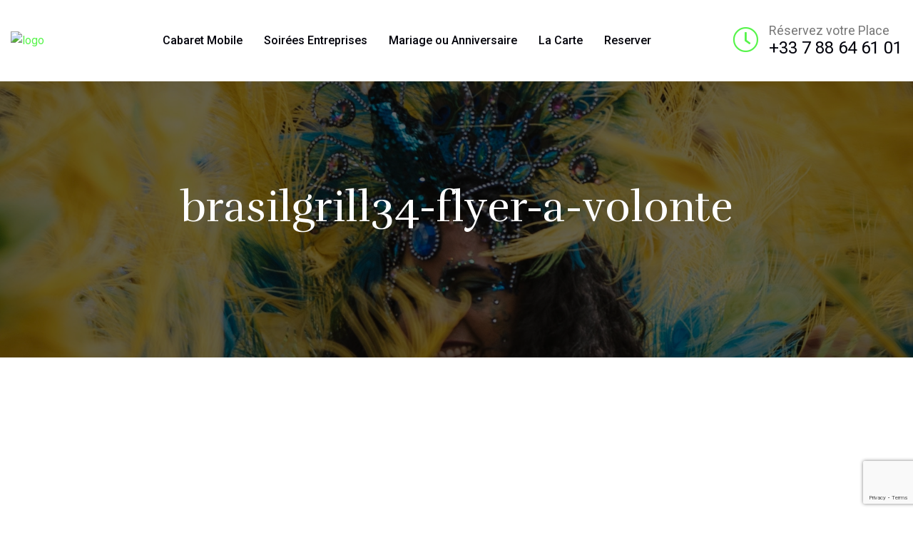

--- FILE ---
content_type: text/html; charset=UTF-8
request_url: https://brasil-grill.com/brasilgrill34-flyer-a-volonte/
body_size: 33607
content:
<!doctype html>
<html dir="ltr" lang="fr-FR" prefix="og: https://ogp.me/ns#">
<head>
    <meta charset="UTF-8">
    <meta name="viewport" content="width=device-width, initial-scale=1, shrink-to-fit=no">
    <meta http-equiv="X-UA-Compatible" content="IE=edge">
    <title>brasilgrill34-flyer-a-volonte » brasil-grill.com</title>
	<style>img:is([sizes="auto" i], [sizes^="auto," i]) { contain-intrinsic-size: 3000px 1500px }</style>
	
		<!-- All in One SEO 4.9.3 - aioseo.com -->
	<meta name="robots" content="max-image-preview:large" />
	<meta name="author" content="Ysa"/>
	<link rel="canonical" href="https://brasil-grill.com/brasilgrill34-flyer-a-volonte/" />
	<meta name="generator" content="All in One SEO (AIOSEO) 4.9.3" />
		<meta property="og:locale" content="fr_FR" />
		<meta property="og:site_name" content="brasil-grill.com »" />
		<meta property="og:type" content="article" />
		<meta property="og:title" content="brasilgrill34-flyer-a-volonte » brasil-grill.com" />
		<meta property="og:url" content="https://brasil-grill.com/brasilgrill34-flyer-a-volonte/" />
		<meta property="article:published_time" content="2023-10-17T10:57:34+00:00" />
		<meta property="article:modified_time" content="2023-10-17T10:57:34+00:00" />
		<meta property="article:publisher" content="https://www.facebook.com/brasilgrillcapdagde" />
		<meta name="twitter:card" content="summary_large_image" />
		<meta name="twitter:title" content="brasilgrill34-flyer-a-volonte » brasil-grill.com" />
		<script type="application/ld+json" class="aioseo-schema">
			{"@context":"https:\/\/schema.org","@graph":[{"@type":"BreadcrumbList","@id":"https:\/\/brasil-grill.com\/brasilgrill34-flyer-a-volonte\/#breadcrumblist","itemListElement":[{"@type":"ListItem","@id":"https:\/\/brasil-grill.com#listItem","position":1,"name":"Home","item":"https:\/\/brasil-grill.com","nextItem":{"@type":"ListItem","@id":"https:\/\/brasil-grill.com\/brasilgrill34-flyer-a-volonte\/#listItem","name":"brasilgrill34-flyer-a-volonte"}},{"@type":"ListItem","@id":"https:\/\/brasil-grill.com\/brasilgrill34-flyer-a-volonte\/#listItem","position":2,"name":"brasilgrill34-flyer-a-volonte","previousItem":{"@type":"ListItem","@id":"https:\/\/brasil-grill.com#listItem","name":"Home"}}]},{"@type":"ItemPage","@id":"https:\/\/brasil-grill.com\/brasilgrill34-flyer-a-volonte\/#itempage","url":"https:\/\/brasil-grill.com\/brasilgrill34-flyer-a-volonte\/","name":"brasilgrill34-flyer-a-volonte \u00bb brasil-grill.com","inLanguage":"fr-FR","isPartOf":{"@id":"https:\/\/brasil-grill.com\/#website"},"breadcrumb":{"@id":"https:\/\/brasil-grill.com\/brasilgrill34-flyer-a-volonte\/#breadcrumblist"},"author":{"@id":"https:\/\/brasil-grill.com\/author\/brasil-grill-com\/#author"},"creator":{"@id":"https:\/\/brasil-grill.com\/author\/brasil-grill-com\/#author"},"datePublished":"2023-10-17T12:57:34+02:00","dateModified":"2023-10-17T12:57:34+02:00"},{"@type":"Organization","@id":"https:\/\/brasil-grill.com\/#organization","name":"brasil-grill.com","url":"https:\/\/brasil-grill.com\/","telephone":"+33788646101","sameAs":["https:\/\/www.facebook.com\/brasilgrillcapdagde","https:\/\/www.youtube.com\/@jairdossantosmoreira3925"]},{"@type":"Person","@id":"https:\/\/brasil-grill.com\/author\/brasil-grill-com\/#author","url":"https:\/\/brasil-grill.com\/author\/brasil-grill-com\/","name":"Ysa","image":{"@type":"ImageObject","@id":"https:\/\/brasil-grill.com\/brasilgrill34-flyer-a-volonte\/#authorImage","url":"https:\/\/secure.gravatar.com\/avatar\/2fbc8097b86a8b24e3b3b4a340122dd1f8190444092b417f814d721e3ec5e1e6?s=96&d=mm&r=g","width":96,"height":96,"caption":"Ysa"}},{"@type":"WebSite","@id":"https:\/\/brasil-grill.com\/#website","url":"https:\/\/brasil-grill.com\/","name":"brasil-grill.com","inLanguage":"fr-FR","publisher":{"@id":"https:\/\/brasil-grill.com\/#organization"}}]}
		</script>
		<!-- All in One SEO -->

<link rel='dns-prefetch' href='//www.googletagmanager.com' />
<link rel='dns-prefetch' href='//fonts.googleapis.com' />
<link href='https://fonts.gstatic.com' crossorigin rel='preconnect' />
<link rel="alternate" type="application/rss+xml" title="brasil-grill.com &raquo; Flux" href="https://brasil-grill.com/feed/" />
<link rel="alternate" type="application/rss+xml" title="brasil-grill.com &raquo; Flux des commentaires" href="https://brasil-grill.com/comments/feed/" />
<link rel="alternate" type="application/rss+xml" title="brasil-grill.com &raquo; brasilgrill34-flyer-a-volonte Flux des commentaires" href="https://brasil-grill.com/feed/?attachment_id=3363" />
		<!-- This site uses the Google Analytics by MonsterInsights plugin v9.11.1 - Using Analytics tracking - https://www.monsterinsights.com/ -->
							<script src="//www.googletagmanager.com/gtag/js?id=G-24YHWYCX4H"  data-cfasync="false" data-wpfc-render="false" type="text/javascript" async></script>
			<script data-cfasync="false" data-wpfc-render="false" type="text/javascript">
				var mi_version = '9.11.1';
				var mi_track_user = true;
				var mi_no_track_reason = '';
								var MonsterInsightsDefaultLocations = {"page_location":"https:\/\/brasil-grill.com\/brasilgrill34-flyer-a-volonte\/"};
								if ( typeof MonsterInsightsPrivacyGuardFilter === 'function' ) {
					var MonsterInsightsLocations = (typeof MonsterInsightsExcludeQuery === 'object') ? MonsterInsightsPrivacyGuardFilter( MonsterInsightsExcludeQuery ) : MonsterInsightsPrivacyGuardFilter( MonsterInsightsDefaultLocations );
				} else {
					var MonsterInsightsLocations = (typeof MonsterInsightsExcludeQuery === 'object') ? MonsterInsightsExcludeQuery : MonsterInsightsDefaultLocations;
				}

								var disableStrs = [
										'ga-disable-G-24YHWYCX4H',
									];

				/* Function to detect opted out users */
				function __gtagTrackerIsOptedOut() {
					for (var index = 0; index < disableStrs.length; index++) {
						if (document.cookie.indexOf(disableStrs[index] + '=true') > -1) {
							return true;
						}
					}

					return false;
				}

				/* Disable tracking if the opt-out cookie exists. */
				if (__gtagTrackerIsOptedOut()) {
					for (var index = 0; index < disableStrs.length; index++) {
						window[disableStrs[index]] = true;
					}
				}

				/* Opt-out function */
				function __gtagTrackerOptout() {
					for (var index = 0; index < disableStrs.length; index++) {
						document.cookie = disableStrs[index] + '=true; expires=Thu, 31 Dec 2099 23:59:59 UTC; path=/';
						window[disableStrs[index]] = true;
					}
				}

				if ('undefined' === typeof gaOptout) {
					function gaOptout() {
						__gtagTrackerOptout();
					}
				}
								window.dataLayer = window.dataLayer || [];

				window.MonsterInsightsDualTracker = {
					helpers: {},
					trackers: {},
				};
				if (mi_track_user) {
					function __gtagDataLayer() {
						dataLayer.push(arguments);
					}

					function __gtagTracker(type, name, parameters) {
						if (!parameters) {
							parameters = {};
						}

						if (parameters.send_to) {
							__gtagDataLayer.apply(null, arguments);
							return;
						}

						if (type === 'event') {
														parameters.send_to = monsterinsights_frontend.v4_id;
							var hookName = name;
							if (typeof parameters['event_category'] !== 'undefined') {
								hookName = parameters['event_category'] + ':' + name;
							}

							if (typeof MonsterInsightsDualTracker.trackers[hookName] !== 'undefined') {
								MonsterInsightsDualTracker.trackers[hookName](parameters);
							} else {
								__gtagDataLayer('event', name, parameters);
							}
							
						} else {
							__gtagDataLayer.apply(null, arguments);
						}
					}

					__gtagTracker('js', new Date());
					__gtagTracker('set', {
						'developer_id.dZGIzZG': true,
											});
					if ( MonsterInsightsLocations.page_location ) {
						__gtagTracker('set', MonsterInsightsLocations);
					}
										__gtagTracker('config', 'G-24YHWYCX4H', {"forceSSL":"true","link_attribution":"true"} );
										window.gtag = __gtagTracker;										(function () {
						/* https://developers.google.com/analytics/devguides/collection/analyticsjs/ */
						/* ga and __gaTracker compatibility shim. */
						var noopfn = function () {
							return null;
						};
						var newtracker = function () {
							return new Tracker();
						};
						var Tracker = function () {
							return null;
						};
						var p = Tracker.prototype;
						p.get = noopfn;
						p.set = noopfn;
						p.send = function () {
							var args = Array.prototype.slice.call(arguments);
							args.unshift('send');
							__gaTracker.apply(null, args);
						};
						var __gaTracker = function () {
							var len = arguments.length;
							if (len === 0) {
								return;
							}
							var f = arguments[len - 1];
							if (typeof f !== 'object' || f === null || typeof f.hitCallback !== 'function') {
								if ('send' === arguments[0]) {
									var hitConverted, hitObject = false, action;
									if ('event' === arguments[1]) {
										if ('undefined' !== typeof arguments[3]) {
											hitObject = {
												'eventAction': arguments[3],
												'eventCategory': arguments[2],
												'eventLabel': arguments[4],
												'value': arguments[5] ? arguments[5] : 1,
											}
										}
									}
									if ('pageview' === arguments[1]) {
										if ('undefined' !== typeof arguments[2]) {
											hitObject = {
												'eventAction': 'page_view',
												'page_path': arguments[2],
											}
										}
									}
									if (typeof arguments[2] === 'object') {
										hitObject = arguments[2];
									}
									if (typeof arguments[5] === 'object') {
										Object.assign(hitObject, arguments[5]);
									}
									if ('undefined' !== typeof arguments[1].hitType) {
										hitObject = arguments[1];
										if ('pageview' === hitObject.hitType) {
											hitObject.eventAction = 'page_view';
										}
									}
									if (hitObject) {
										action = 'timing' === arguments[1].hitType ? 'timing_complete' : hitObject.eventAction;
										hitConverted = mapArgs(hitObject);
										__gtagTracker('event', action, hitConverted);
									}
								}
								return;
							}

							function mapArgs(args) {
								var arg, hit = {};
								var gaMap = {
									'eventCategory': 'event_category',
									'eventAction': 'event_action',
									'eventLabel': 'event_label',
									'eventValue': 'event_value',
									'nonInteraction': 'non_interaction',
									'timingCategory': 'event_category',
									'timingVar': 'name',
									'timingValue': 'value',
									'timingLabel': 'event_label',
									'page': 'page_path',
									'location': 'page_location',
									'title': 'page_title',
									'referrer' : 'page_referrer',
								};
								for (arg in args) {
																		if (!(!args.hasOwnProperty(arg) || !gaMap.hasOwnProperty(arg))) {
										hit[gaMap[arg]] = args[arg];
									} else {
										hit[arg] = args[arg];
									}
								}
								return hit;
							}

							try {
								f.hitCallback();
							} catch (ex) {
							}
						};
						__gaTracker.create = newtracker;
						__gaTracker.getByName = newtracker;
						__gaTracker.getAll = function () {
							return [];
						};
						__gaTracker.remove = noopfn;
						__gaTracker.loaded = true;
						window['__gaTracker'] = __gaTracker;
					})();
									} else {
										console.log("");
					(function () {
						function __gtagTracker() {
							return null;
						}

						window['__gtagTracker'] = __gtagTracker;
						window['gtag'] = __gtagTracker;
					})();
									}
			</script>
							<!-- / Google Analytics by MonsterInsights -->
		<script type="text/javascript">
/* <![CDATA[ */
window._wpemojiSettings = {"baseUrl":"https:\/\/s.w.org\/images\/core\/emoji\/16.0.1\/72x72\/","ext":".png","svgUrl":"https:\/\/s.w.org\/images\/core\/emoji\/16.0.1\/svg\/","svgExt":".svg","source":{"concatemoji":"https:\/\/brasil-grill.com\/wp-includes\/js\/wp-emoji-release.min.js?ver=6.8.3"}};
/*! This file is auto-generated */
!function(s,n){var o,i,e;function c(e){try{var t={supportTests:e,timestamp:(new Date).valueOf()};sessionStorage.setItem(o,JSON.stringify(t))}catch(e){}}function p(e,t,n){e.clearRect(0,0,e.canvas.width,e.canvas.height),e.fillText(t,0,0);var t=new Uint32Array(e.getImageData(0,0,e.canvas.width,e.canvas.height).data),a=(e.clearRect(0,0,e.canvas.width,e.canvas.height),e.fillText(n,0,0),new Uint32Array(e.getImageData(0,0,e.canvas.width,e.canvas.height).data));return t.every(function(e,t){return e===a[t]})}function u(e,t){e.clearRect(0,0,e.canvas.width,e.canvas.height),e.fillText(t,0,0);for(var n=e.getImageData(16,16,1,1),a=0;a<n.data.length;a++)if(0!==n.data[a])return!1;return!0}function f(e,t,n,a){switch(t){case"flag":return n(e,"\ud83c\udff3\ufe0f\u200d\u26a7\ufe0f","\ud83c\udff3\ufe0f\u200b\u26a7\ufe0f")?!1:!n(e,"\ud83c\udde8\ud83c\uddf6","\ud83c\udde8\u200b\ud83c\uddf6")&&!n(e,"\ud83c\udff4\udb40\udc67\udb40\udc62\udb40\udc65\udb40\udc6e\udb40\udc67\udb40\udc7f","\ud83c\udff4\u200b\udb40\udc67\u200b\udb40\udc62\u200b\udb40\udc65\u200b\udb40\udc6e\u200b\udb40\udc67\u200b\udb40\udc7f");case"emoji":return!a(e,"\ud83e\udedf")}return!1}function g(e,t,n,a){var r="undefined"!=typeof WorkerGlobalScope&&self instanceof WorkerGlobalScope?new OffscreenCanvas(300,150):s.createElement("canvas"),o=r.getContext("2d",{willReadFrequently:!0}),i=(o.textBaseline="top",o.font="600 32px Arial",{});return e.forEach(function(e){i[e]=t(o,e,n,a)}),i}function t(e){var t=s.createElement("script");t.src=e,t.defer=!0,s.head.appendChild(t)}"undefined"!=typeof Promise&&(o="wpEmojiSettingsSupports",i=["flag","emoji"],n.supports={everything:!0,everythingExceptFlag:!0},e=new Promise(function(e){s.addEventListener("DOMContentLoaded",e,{once:!0})}),new Promise(function(t){var n=function(){try{var e=JSON.parse(sessionStorage.getItem(o));if("object"==typeof e&&"number"==typeof e.timestamp&&(new Date).valueOf()<e.timestamp+604800&&"object"==typeof e.supportTests)return e.supportTests}catch(e){}return null}();if(!n){if("undefined"!=typeof Worker&&"undefined"!=typeof OffscreenCanvas&&"undefined"!=typeof URL&&URL.createObjectURL&&"undefined"!=typeof Blob)try{var e="postMessage("+g.toString()+"("+[JSON.stringify(i),f.toString(),p.toString(),u.toString()].join(",")+"));",a=new Blob([e],{type:"text/javascript"}),r=new Worker(URL.createObjectURL(a),{name:"wpTestEmojiSupports"});return void(r.onmessage=function(e){c(n=e.data),r.terminate(),t(n)})}catch(e){}c(n=g(i,f,p,u))}t(n)}).then(function(e){for(var t in e)n.supports[t]=e[t],n.supports.everything=n.supports.everything&&n.supports[t],"flag"!==t&&(n.supports.everythingExceptFlag=n.supports.everythingExceptFlag&&n.supports[t]);n.supports.everythingExceptFlag=n.supports.everythingExceptFlag&&!n.supports.flag,n.DOMReady=!1,n.readyCallback=function(){n.DOMReady=!0}}).then(function(){return e}).then(function(){var e;n.supports.everything||(n.readyCallback(),(e=n.source||{}).concatemoji?t(e.concatemoji):e.wpemoji&&e.twemoji&&(t(e.twemoji),t(e.wpemoji)))}))}((window,document),window._wpemojiSettings);
/* ]]> */
</script>

<link rel='stylesheet' id='layerslider-css' href='https://brasil-grill.com/wp-content/plugins/LayerSlider/assets/static/layerslider/css/layerslider.css?ver=7.7.5' type='text/css' media='all' />
<style id='wp-emoji-styles-inline-css' type='text/css'>

	img.wp-smiley, img.emoji {
		display: inline !important;
		border: none !important;
		box-shadow: none !important;
		height: 1em !important;
		width: 1em !important;
		margin: 0 0.07em !important;
		vertical-align: -0.1em !important;
		background: none !important;
		padding: 0 !important;
	}
</style>
<link rel='stylesheet' id='wp-block-library-css' href='https://brasil-grill.com/wp-includes/css/dist/block-library/style.min.css?ver=6.8.3' type='text/css' media='all' />
<style id='wp-block-library-theme-inline-css' type='text/css'>
.wp-block-audio :where(figcaption){color:#555;font-size:13px;text-align:center}.is-dark-theme .wp-block-audio :where(figcaption){color:#ffffffa6}.wp-block-audio{margin:0 0 1em}.wp-block-code{border:1px solid #ccc;border-radius:4px;font-family:Menlo,Consolas,monaco,monospace;padding:.8em 1em}.wp-block-embed :where(figcaption){color:#555;font-size:13px;text-align:center}.is-dark-theme .wp-block-embed :where(figcaption){color:#ffffffa6}.wp-block-embed{margin:0 0 1em}.blocks-gallery-caption{color:#555;font-size:13px;text-align:center}.is-dark-theme .blocks-gallery-caption{color:#ffffffa6}:root :where(.wp-block-image figcaption){color:#555;font-size:13px;text-align:center}.is-dark-theme :root :where(.wp-block-image figcaption){color:#ffffffa6}.wp-block-image{margin:0 0 1em}.wp-block-pullquote{border-bottom:4px solid;border-top:4px solid;color:currentColor;margin-bottom:1.75em}.wp-block-pullquote cite,.wp-block-pullquote footer,.wp-block-pullquote__citation{color:currentColor;font-size:.8125em;font-style:normal;text-transform:uppercase}.wp-block-quote{border-left:.25em solid;margin:0 0 1.75em;padding-left:1em}.wp-block-quote cite,.wp-block-quote footer{color:currentColor;font-size:.8125em;font-style:normal;position:relative}.wp-block-quote:where(.has-text-align-right){border-left:none;border-right:.25em solid;padding-left:0;padding-right:1em}.wp-block-quote:where(.has-text-align-center){border:none;padding-left:0}.wp-block-quote.is-large,.wp-block-quote.is-style-large,.wp-block-quote:where(.is-style-plain){border:none}.wp-block-search .wp-block-search__label{font-weight:700}.wp-block-search__button{border:1px solid #ccc;padding:.375em .625em}:where(.wp-block-group.has-background){padding:1.25em 2.375em}.wp-block-separator.has-css-opacity{opacity:.4}.wp-block-separator{border:none;border-bottom:2px solid;margin-left:auto;margin-right:auto}.wp-block-separator.has-alpha-channel-opacity{opacity:1}.wp-block-separator:not(.is-style-wide):not(.is-style-dots){width:100px}.wp-block-separator.has-background:not(.is-style-dots){border-bottom:none;height:1px}.wp-block-separator.has-background:not(.is-style-wide):not(.is-style-dots){height:2px}.wp-block-table{margin:0 0 1em}.wp-block-table td,.wp-block-table th{word-break:normal}.wp-block-table :where(figcaption){color:#555;font-size:13px;text-align:center}.is-dark-theme .wp-block-table :where(figcaption){color:#ffffffa6}.wp-block-video :where(figcaption){color:#555;font-size:13px;text-align:center}.is-dark-theme .wp-block-video :where(figcaption){color:#ffffffa6}.wp-block-video{margin:0 0 1em}:root :where(.wp-block-template-part.has-background){margin-bottom:0;margin-top:0;padding:1.25em 2.375em}
</style>
<style id='classic-theme-styles-inline-css' type='text/css'>
/*! This file is auto-generated */
.wp-block-button__link{color:#fff;background-color:#32373c;border-radius:9999px;box-shadow:none;text-decoration:none;padding:calc(.667em + 2px) calc(1.333em + 2px);font-size:1.125em}.wp-block-file__button{background:#32373c;color:#fff;text-decoration:none}
</style>
<link rel='stylesheet' id='aioseo/css/src/vue/standalone/blocks/table-of-contents/global.scss-css' href='https://brasil-grill.com/wp-content/plugins/all-in-one-seo-pack/dist/Lite/assets/css/table-of-contents/global.e90f6d47.css?ver=4.9.3' type='text/css' media='all' />
<style id='global-styles-inline-css' type='text/css'>
:root{--wp--preset--aspect-ratio--square: 1;--wp--preset--aspect-ratio--4-3: 4/3;--wp--preset--aspect-ratio--3-4: 3/4;--wp--preset--aspect-ratio--3-2: 3/2;--wp--preset--aspect-ratio--2-3: 2/3;--wp--preset--aspect-ratio--16-9: 16/9;--wp--preset--aspect-ratio--9-16: 9/16;--wp--preset--color--black: #000000;--wp--preset--color--cyan-bluish-gray: #abb8c3;--wp--preset--color--white: #ffffff;--wp--preset--color--pale-pink: #f78da7;--wp--preset--color--vivid-red: #cf2e2e;--wp--preset--color--luminous-vivid-orange: #ff6900;--wp--preset--color--luminous-vivid-amber: #fcb900;--wp--preset--color--light-green-cyan: #7bdcb5;--wp--preset--color--vivid-green-cyan: #00d084;--wp--preset--color--pale-cyan-blue: #8ed1fc;--wp--preset--color--vivid-cyan-blue: #0693e3;--wp--preset--color--vivid-purple: #9b51e0;--wp--preset--gradient--vivid-cyan-blue-to-vivid-purple: linear-gradient(135deg,rgba(6,147,227,1) 0%,rgb(155,81,224) 100%);--wp--preset--gradient--light-green-cyan-to-vivid-green-cyan: linear-gradient(135deg,rgb(122,220,180) 0%,rgb(0,208,130) 100%);--wp--preset--gradient--luminous-vivid-amber-to-luminous-vivid-orange: linear-gradient(135deg,rgba(252,185,0,1) 0%,rgba(255,105,0,1) 100%);--wp--preset--gradient--luminous-vivid-orange-to-vivid-red: linear-gradient(135deg,rgba(255,105,0,1) 0%,rgb(207,46,46) 100%);--wp--preset--gradient--very-light-gray-to-cyan-bluish-gray: linear-gradient(135deg,rgb(238,238,238) 0%,rgb(169,184,195) 100%);--wp--preset--gradient--cool-to-warm-spectrum: linear-gradient(135deg,rgb(74,234,220) 0%,rgb(151,120,209) 20%,rgb(207,42,186) 40%,rgb(238,44,130) 60%,rgb(251,105,98) 80%,rgb(254,248,76) 100%);--wp--preset--gradient--blush-light-purple: linear-gradient(135deg,rgb(255,206,236) 0%,rgb(152,150,240) 100%);--wp--preset--gradient--blush-bordeaux: linear-gradient(135deg,rgb(254,205,165) 0%,rgb(254,45,45) 50%,rgb(107,0,62) 100%);--wp--preset--gradient--luminous-dusk: linear-gradient(135deg,rgb(255,203,112) 0%,rgb(199,81,192) 50%,rgb(65,88,208) 100%);--wp--preset--gradient--pale-ocean: linear-gradient(135deg,rgb(255,245,203) 0%,rgb(182,227,212) 50%,rgb(51,167,181) 100%);--wp--preset--gradient--electric-grass: linear-gradient(135deg,rgb(202,248,128) 0%,rgb(113,206,126) 100%);--wp--preset--gradient--midnight: linear-gradient(135deg,rgb(2,3,129) 0%,rgb(40,116,252) 100%);--wp--preset--font-size--small: 13px;--wp--preset--font-size--medium: 20px;--wp--preset--font-size--large: 36px;--wp--preset--font-size--x-large: 42px;--wp--preset--spacing--20: 0.44rem;--wp--preset--spacing--30: 0.67rem;--wp--preset--spacing--40: 1rem;--wp--preset--spacing--50: 1.5rem;--wp--preset--spacing--60: 2.25rem;--wp--preset--spacing--70: 3.38rem;--wp--preset--spacing--80: 5.06rem;--wp--preset--shadow--natural: 6px 6px 9px rgba(0, 0, 0, 0.2);--wp--preset--shadow--deep: 12px 12px 50px rgba(0, 0, 0, 0.4);--wp--preset--shadow--sharp: 6px 6px 0px rgba(0, 0, 0, 0.2);--wp--preset--shadow--outlined: 6px 6px 0px -3px rgba(255, 255, 255, 1), 6px 6px rgba(0, 0, 0, 1);--wp--preset--shadow--crisp: 6px 6px 0px rgba(0, 0, 0, 1);}:where(.is-layout-flex){gap: 0.5em;}:where(.is-layout-grid){gap: 0.5em;}body .is-layout-flex{display: flex;}.is-layout-flex{flex-wrap: wrap;align-items: center;}.is-layout-flex > :is(*, div){margin: 0;}body .is-layout-grid{display: grid;}.is-layout-grid > :is(*, div){margin: 0;}:where(.wp-block-columns.is-layout-flex){gap: 2em;}:where(.wp-block-columns.is-layout-grid){gap: 2em;}:where(.wp-block-post-template.is-layout-flex){gap: 1.25em;}:where(.wp-block-post-template.is-layout-grid){gap: 1.25em;}.has-black-color{color: var(--wp--preset--color--black) !important;}.has-cyan-bluish-gray-color{color: var(--wp--preset--color--cyan-bluish-gray) !important;}.has-white-color{color: var(--wp--preset--color--white) !important;}.has-pale-pink-color{color: var(--wp--preset--color--pale-pink) !important;}.has-vivid-red-color{color: var(--wp--preset--color--vivid-red) !important;}.has-luminous-vivid-orange-color{color: var(--wp--preset--color--luminous-vivid-orange) !important;}.has-luminous-vivid-amber-color{color: var(--wp--preset--color--luminous-vivid-amber) !important;}.has-light-green-cyan-color{color: var(--wp--preset--color--light-green-cyan) !important;}.has-vivid-green-cyan-color{color: var(--wp--preset--color--vivid-green-cyan) !important;}.has-pale-cyan-blue-color{color: var(--wp--preset--color--pale-cyan-blue) !important;}.has-vivid-cyan-blue-color{color: var(--wp--preset--color--vivid-cyan-blue) !important;}.has-vivid-purple-color{color: var(--wp--preset--color--vivid-purple) !important;}.has-black-background-color{background-color: var(--wp--preset--color--black) !important;}.has-cyan-bluish-gray-background-color{background-color: var(--wp--preset--color--cyan-bluish-gray) !important;}.has-white-background-color{background-color: var(--wp--preset--color--white) !important;}.has-pale-pink-background-color{background-color: var(--wp--preset--color--pale-pink) !important;}.has-vivid-red-background-color{background-color: var(--wp--preset--color--vivid-red) !important;}.has-luminous-vivid-orange-background-color{background-color: var(--wp--preset--color--luminous-vivid-orange) !important;}.has-luminous-vivid-amber-background-color{background-color: var(--wp--preset--color--luminous-vivid-amber) !important;}.has-light-green-cyan-background-color{background-color: var(--wp--preset--color--light-green-cyan) !important;}.has-vivid-green-cyan-background-color{background-color: var(--wp--preset--color--vivid-green-cyan) !important;}.has-pale-cyan-blue-background-color{background-color: var(--wp--preset--color--pale-cyan-blue) !important;}.has-vivid-cyan-blue-background-color{background-color: var(--wp--preset--color--vivid-cyan-blue) !important;}.has-vivid-purple-background-color{background-color: var(--wp--preset--color--vivid-purple) !important;}.has-black-border-color{border-color: var(--wp--preset--color--black) !important;}.has-cyan-bluish-gray-border-color{border-color: var(--wp--preset--color--cyan-bluish-gray) !important;}.has-white-border-color{border-color: var(--wp--preset--color--white) !important;}.has-pale-pink-border-color{border-color: var(--wp--preset--color--pale-pink) !important;}.has-vivid-red-border-color{border-color: var(--wp--preset--color--vivid-red) !important;}.has-luminous-vivid-orange-border-color{border-color: var(--wp--preset--color--luminous-vivid-orange) !important;}.has-luminous-vivid-amber-border-color{border-color: var(--wp--preset--color--luminous-vivid-amber) !important;}.has-light-green-cyan-border-color{border-color: var(--wp--preset--color--light-green-cyan) !important;}.has-vivid-green-cyan-border-color{border-color: var(--wp--preset--color--vivid-green-cyan) !important;}.has-pale-cyan-blue-border-color{border-color: var(--wp--preset--color--pale-cyan-blue) !important;}.has-vivid-cyan-blue-border-color{border-color: var(--wp--preset--color--vivid-cyan-blue) !important;}.has-vivid-purple-border-color{border-color: var(--wp--preset--color--vivid-purple) !important;}.has-vivid-cyan-blue-to-vivid-purple-gradient-background{background: var(--wp--preset--gradient--vivid-cyan-blue-to-vivid-purple) !important;}.has-light-green-cyan-to-vivid-green-cyan-gradient-background{background: var(--wp--preset--gradient--light-green-cyan-to-vivid-green-cyan) !important;}.has-luminous-vivid-amber-to-luminous-vivid-orange-gradient-background{background: var(--wp--preset--gradient--luminous-vivid-amber-to-luminous-vivid-orange) !important;}.has-luminous-vivid-orange-to-vivid-red-gradient-background{background: var(--wp--preset--gradient--luminous-vivid-orange-to-vivid-red) !important;}.has-very-light-gray-to-cyan-bluish-gray-gradient-background{background: var(--wp--preset--gradient--very-light-gray-to-cyan-bluish-gray) !important;}.has-cool-to-warm-spectrum-gradient-background{background: var(--wp--preset--gradient--cool-to-warm-spectrum) !important;}.has-blush-light-purple-gradient-background{background: var(--wp--preset--gradient--blush-light-purple) !important;}.has-blush-bordeaux-gradient-background{background: var(--wp--preset--gradient--blush-bordeaux) !important;}.has-luminous-dusk-gradient-background{background: var(--wp--preset--gradient--luminous-dusk) !important;}.has-pale-ocean-gradient-background{background: var(--wp--preset--gradient--pale-ocean) !important;}.has-electric-grass-gradient-background{background: var(--wp--preset--gradient--electric-grass) !important;}.has-midnight-gradient-background{background: var(--wp--preset--gradient--midnight) !important;}.has-small-font-size{font-size: var(--wp--preset--font-size--small) !important;}.has-medium-font-size{font-size: var(--wp--preset--font-size--medium) !important;}.has-large-font-size{font-size: var(--wp--preset--font-size--large) !important;}.has-x-large-font-size{font-size: var(--wp--preset--font-size--x-large) !important;}
:where(.wp-block-post-template.is-layout-flex){gap: 1.25em;}:where(.wp-block-post-template.is-layout-grid){gap: 1.25em;}
:where(.wp-block-columns.is-layout-flex){gap: 2em;}:where(.wp-block-columns.is-layout-grid){gap: 2em;}
:root :where(.wp-block-pullquote){font-size: 1.5em;line-height: 1.6;}
</style>
<link rel='stylesheet' id='contact-form-7-css' href='https://brasil-grill.com/wp-content/plugins/contact-form-7/includes/css/styles.css?ver=6.1.4' type='text/css' media='all' />
<style id='woocommerce-inline-inline-css' type='text/css'>
.woocommerce form .form-row .required { visibility: visible; }
</style>
<link rel='stylesheet' id='grillino-style-css' href='https://brasil-grill.com/wp-content/themes/grillino-child/style.css?ver=1.0' type='text/css' media='all' />
<link rel='stylesheet' id='grillino-fonts-css' href='https://fonts.googleapis.com/css?family=Cookie%3A400%7CRufina%3A400%2C700%7CRoboto%3A300%2C400%2C500%2C700&#038;subset=latin%2Clatin-ext&#038;ver=1.0' type='text/css' media='all' />
<link rel='stylesheet' id='font-awesome-all-css' href='https://brasil-grill.com/wp-content/themes/grillino/assets/css/font-awesome.all.min.css?ver=5.9.0' type='text/css' media='all' />
<link rel='stylesheet' id='font-awesome-css' href='https://brasil-grill.com/wp-content/plugins/elementor/assets/lib/font-awesome/css/font-awesome.min.css?ver=4.7.0' type='text/css' media='all' />
<style id='font-awesome-inline-css' type='text/css'>
[data-font="FontAwesome"]:before {font-family: 'FontAwesome' !important;content: attr(data-icon) !important;speak: none !important;font-weight: normal !important;font-variant: normal !important;text-transform: none !important;line-height: 1 !important;font-style: normal !important;-webkit-font-smoothing: antialiased !important;-moz-osx-font-smoothing: grayscale !important;}
</style>
<link rel='stylesheet' id='bootstrap-css' href='https://brasil-grill.com/wp-content/themes/grillino/assets/css/bootstrap.min.css?ver=4.3.1' type='text/css' media='all' />
<link rel='stylesheet' id='slick-css' href='https://brasil-grill.com/wp-content/plugins/happy-elementor-addons/assets/vendor/slick/slick.css?ver=3.20.3' type='text/css' media='all' />
<link rel='stylesheet' id='flaticon-css' href='https://brasil-grill.com/wp-content/themes/grillino/assets/css/flaticon.css?ver=1.0' type='text/css' media='all' />
<link rel='stylesheet' id='nice-select-css' href='https://brasil-grill.com/wp-content/themes/grillino/assets/css/nice-select.min.css?ver=1.0' type='text/css' media='all' />
<link rel='stylesheet' id='magnific-popup-css' href='https://brasil-grill.com/wp-content/plugins/happy-elementor-addons/assets/vendor/magnific-popup/magnific-popup.css?ver=3.20.3' type='text/css' media='all' />
<link rel='stylesheet' id='datetimepicker-css' href='https://brasil-grill.com/wp-content/themes/grillino/assets/css/jquery.datetimepicker.min.css?ver=1.0' type='text/css' media='all' />
<link rel='stylesheet' id='vswp-default-css' href='https://brasil-grill.com/wp-content/themes/grillino/assets/css/vswp-default.css?ver=1.0.0' type='text/css' media='all' />
<link rel='stylesheet' id='grillino-theme-style-css' href='https://brasil-grill.com/wp-content/themes/grillino/assets/css/style.css?ver=1.0' type='text/css' media='all' />
<link rel='stylesheet' id='grillino-theme-color1-css' href='https://brasil-grill.com/wp-content/themes/grillino/assets/css/theme-color1.css?ver=1.0' type='text/css' media='all' />
<link rel='stylesheet' id='ekit-widget-styles-css' href='https://brasil-grill.com/wp-content/plugins/elementskit-lite/widgets/init/assets/css/widget-styles.css?ver=3.7.8' type='text/css' media='all' />
<link rel='stylesheet' id='ekit-responsive-css' href='https://brasil-grill.com/wp-content/plugins/elementskit-lite/widgets/init/assets/css/responsive.css?ver=3.7.8' type='text/css' media='all' />
<link rel='stylesheet' id='grillino-color-schemes-css' href='https://brasil-grill.com/wp-content/themes/grillino/assets/css/color.schemes.css?ver=6.8.3' type='text/css' media='all' />
<style id='grillino-color-schemes-inline-css' type='text/css'>
header .main-menu ul li a:hover,
            header .main-menu ul li ul li a:hover,
            header .header-btn button,
            .sidemenu-wrapper .closeButton,
            a:active, a:focus, a:hover,
            .widget:not(.footer-widget).widget_recent_entries .blog .blog-content span i,
            .about-wrap-layout1 .about-title,
            .about-wrap-layout1 .about-us-content .features-list ul li:before,
            .about-us-sec .experiance-box .icon span,
            .about-wrap-layout1 .action-area .action-box .icon span,
            .about-wrap-layout1 .action-area .action-box .content .text,
            .slick-arrow:hover,
            .team-layout1 .team-member .member-text span,
            .shape-icon i,
            .testomonial-layout1 .single-testomonial .testomonial-content .quote,
            .testomonial-layout1 .single-testomonial .testomonial-content:after,
            .blog-layout1 .blog .blog-content .blog-meta span i,
            .footer-layout1 .copyright-area .copyright .text a,
            .footer-layout1 .copyright-area .copyright .text a,
            .header-layout2 .main-menu ul li a:hover,
            .header-layout2 .header-btn button:hover,
            .popup-search-box.layout2 button.searchClose,
            .about-wrap-layout2 .about-us-content .video-action .video-btn:hover .btn-text,
            .about-wrap-layout2 .action-area .action-box .icon span i,
            .our-service-wrapper .service-box .bottom-icon:hover,
            .elementor-167 .elementor-element.elementor-element-5a91eee .shape-icon i,
            .work-process-layout2 .work-process .icon span,
            .team-layout2 .team-member .member-content ul.social-links li a,
            .pricing-table-layout2 .pricing-table span.price-amount,
            .testomonial-layout2 .single-testomonial .testo-author span,
            .blog-layout2 .latest-blog .blog-content .blog-title a:hover,
            .blog-layout2 .blog .blog-meta span i,
            .elementor-949 .elementor-element.elementor-element-26c94fa .elementor-social-icon i,
            .footer-layout2 .widget_recent_entries .blog .blog-content span i,
            .footer-layout2 .widget_recent_entries .blog a:hover,
            .header-layout2 .main-menu ul li ul li a:hover,
            .header-middle-layout3 .action-box .icon,
            .section-title3 .icon,
            .elementor-211 .elementor-element.elementor-element-959855b .elementor-icon-list-icon i,
            .work-process-layout3 .work-process .icon span,
            .testomonial-layout3 span.quote-top i,
            .pricing-table-layout3 .pricing-table:before,
            a.link-btn,
            .blog-layout3 .blog .blog-meta span i,
            .footer-layout3 .copyright-area .social-links ul li a,
            .breadcumb-layout1 .breadcumb-content ul li.active,
            .team-layout1 .team-member .member-text span,
            .video-btn .btn-text:hover,
            .breadcumb-layout1 .breadcumb-content ul li.active,
            .faq-layout3 .single-faq .faq-header .faq-title button,
            .elementor-662 .elementor-element.elementor-element-76eb3f4 .elementor-heading-title,
            .founder-layout1 .grillino-founder .social-links ul li a,
            .team-layout4 .team-member .member-text .degi,
            .team-layout4 .team-member ul li a,
            .team-details-layout1 .team-member .member-details .degi,
            .team-details-layout1 .team-member .member-details .social-links li a,
            .team-details-layout1 .team-member .member-skill .bar-progress-area .bar-progress .progress-value span,
            .team-details-layout1 .team-member .member-skill .single-circle-progress .circle-progress span,
            .project-layout1 .grillino-project .project-content > span,
            .project-details-layout1 .project-details-area ul.list li:before,
            .blog-single-layout1 .blog .blog-meta span i,
            .blog-single-layout1 .blog .blog-admin a:hover,
            .branch-information-layout1 .single-branch-info .branch-officer-info .officer-info-box .contact-info i,
            .branch-information-layout1 .single-branch-info .branch-info-body .branch-location,
            .branch-information-layout1 .single-branch-info .branch-info-body .branch-info .info-box .icon span,.blog-list-layout1 .blog-meta a i,
            .menu-style2 > ul > li > a:hover,
            .main-menu.menu-style1 > ul > li > a:hover,
            .blog-list-layout1 .link-btn,
            .border-exp-box .counter,
            .widget_shopping_cart .cart_list li.mini_cart_item a:hover,
            .product-details-layout1 .product-content .price,
            .vs-blog .wp-block-button.is-style-outline .wp-block-button__link,
            .widget_rss ul .rss-date:before,
            code,
            .wp-block-archives a:hover,
            .vs-blog.tag-sticky-2::before,
            .vs-blog.sticky::before,
            .vs-mobile-menu ul .vs-item-has-children > a:after,
            .vs-mobile-menu ul li a:hover,
            .breadcumb-menu-style1 li:first-child:before,
            a,
            .link-inherit a:hover,
            .link-inherit h1 a:hover,
            .link-inherit h2 a:hover,
            .link-inherit h3 a:hover,
            .link-inherit h4 a:hover,
            .link-inherit h5 a:hover,
            .link-inherit h6 a:hover,
            .link-inherit p a:hover,
            .link-inherit span a:hover,
            .text-theme,
            .text-theme-hover:hover,
            .text-after-theme:after,
            .text-after-theme-hover:after,
            .text-before-theme:before,
            .text-before-theme-hover:before,
            .vs-carousel.text-arrow-theme .slick-arrow,
            .vs-carousel.text-arrow-theme-hover .slick-arrow:hover,
            .icon-btn,
            .nice-select:before,
            .form-group > i,
            .xdsoft_datetimepicker .xdsoft_current,
            .social-links a:hover,
            .widget_search button:hover,
            .footer-widget-wrapper .widget_nav_menu a:hover,
            .footer-widget-wrapper .widget_categories li > a:hover,
            .footer-widget-wrapper .widget_archive li > a:hover .footer-widget-wrapper .widget_meta a:hover,
            .footer-widget-wrapper .widget_pages a:hover,
            .vs-widget-recent-post .recent-post-title:hover a,
            .slick-arrow:hover,
            .arrow-white .slick-arrow:hover,
            .dark-style .text-theme .dark-footer .text-theme,
            .link-inherit .text-theme,
            .vs-list-style1 li:before,
            .vs-blog .blog-title a:hover,
            .dark-style a:hover,
            .main-menu ul li ul.sub-menu li a:hover,
            .widget_shopping_cart .woocommerce-Price-amount.amount,
            input[type=checkbox]:checked ~ label:before,
            input[type=checkbox]:checked ~ label,
            .product-tab-style1 li a.active,
            .vs-comments-layout1 .commented-on,
            .dark-footer a.text-bold.text-white:hover,
            ul.footer-menu a:hover {
			  color: #57f44b;
			}.header-top-layout1,
            .primary-btn,
            .sidemenu-wrapper .closeButton:hover,
            .sidemenu-wrapper .sidemenu-content .widget_contact i,
            .widget:not(.footer-widget) .widget_title:before,
            .video-btn .btn-text,
            .our-service-wrapper .service-box .service-icon,
            .select2-container .select2-results__option--highlighted[aria-selected], .select2-container .select2-results__option[aria-selected=true],
            .work-process-layout1 .work-process .icon,
            .ripple,
            .work-process-layout1 .work-process .process-head:after,
            .circle-btn,
            .pricing-table-layout1 .pricing-table .price-plan .plan-text span,
            .testomonial-layout1 .single-testomonial .testo-author,
            .footer-layout1 .footer-wid-wrap .footer-widget h3.widget_title:before, .footer-layout1 .footer-wid-wrap .footer-widget h3.widget_title:after,
            .footer-layout1 .footer-wid-wrap .footer-widget h3.widget_title:before, .footer-layout1 .footer-wid-wrap .footer-widget h3.widget_title:after,
            .footer-layout1 .footer-wid-wrap .widget_contact p i,
            .footer-layout1 .copyright-area .social-links li a,
            .primary-bg2,
            .primary-btn.type2 .btn-bg,
            .primary-btn .btn-bg,
            .primary-btn.outline-btn.type2:hover,
            .phone-box,
            .primary-btn.type2,
            .sec-separator:after, .sec-separator:before,
            .sec-separator span,
            .service-layout2 .service-box .service-img .service-icon,
            .service-layout2 .service-box .service-img .service-icon .ripple,
            .slick-arrow.type2,
            .our-service-wrapper .service-box .bottom-icon,
            .elementor-167 .elementor-element.elementor-element-252f176 .btn-wrapper a,
            .team-layout2 .team-member .member-content a.btn-overly,
            .team-layout2 .team-member .member-content a.btn-overly .ripple,
            .team-layout2 .team-member .member-content:before,
            .featured-layout2 .single-featured .featured-icon .circle-btn,
            .featured-layout2 .single-featured .shape:after, .featured-layout2 .single-featured .shape:before,
            .pricing-table-layout2 .pricing-table .pricing-icon .circle-btn,
            .pricing-table-layout2 .pricing-table .price-plan,
            .pricing-table-layout2 .pricing-table .price-plan,
            .testomonial-layout2 span.quote-top,
            .elementor-949 .elementor-element.elementor-element-26c94fa .elementor-social-icon:hover,
            .primary-bg1,
            .header-layout3 .phone-btn a,
            .elementor-211 .elementor-element.elementor-element-af033fb .hero-sec-wrapper .primary-btn.first-button,
            .section-title3 .shape:after, .section-title3 .shape:before,
            .elementor-211 .elementor-element.elementor-element-b8ce515:not(.elementor-motion-effects-element-type-background) > .elementor-column-wrap, .elementor-211 .elementor-element.elementor-element-b8ce515 > .elementor-column-wrap > .elementor-motion-effects-container > .elementor-motion-effects-layer,
            .team-layout3 .team-member ul.social-links,
            .team-layout3 .team-member .member-text,
            .our-featured-wrapper .single-featured .shape:after, .our-featured-wrapper .single-featured .shape:before,
            .testomonial-layout3 span.quote-top i,
            .testomonial-layout3 ul.slick-dots li button,
            .pricing-table-layout3 .pricing-table:before,
            .gallery-layout1 .gallery-item:before,
            .blog-layout3 .widget-blog-image ul.slick-dots,
            .brand-layout4 .background-image:before,
            .footer-layout3 .copyright-area .social-links ul li a:hover,
            .about-wrap-layout4 .about-us-img .experiance:before,
            .about-wrap-layout4 .about-us-img .small-img:before, .about-wrap-layout4 .about-us-img .small-img:after, .about-wrap-layout4 .about-us-img .big-img:before, .about-wrap-layout4 .about-us-img .big-img:after,
            .circle-btn .ripple,
            .faq-layout1 .faq-area,
            .contact-form-layout1 .contact-form-slider ul.slick-dots li button:before,
            .testomonial-layout4 .single-testomonial .testo-author,
            .preloader,
            .our-service-wrapper .service-box .service-icon,
            .widget:not(.footer-widget) .widget_title:before,
            .widget:not(.footer-widget).widget_categories ul li a:before,
            .widget:not(.footer-widget).widget_file_link ul li a,
            .service-details-layout1 .service-details ul li:before,
            .founder-layout1 .grillino-founder .social-links ul li a:hover,
            .team-details-layout1 .team-member .member-skill .bar-progress-area .bar-progress .progress-value,
            .team-details-layout1 .team-member .member-skill .bar-progress-area .bar-progress .progress-value span:before,
            .twentytwenty-handle,
            .post-pagination-layout1 .post-pagination .pagi-content .pagi-btn,
            .pagination-layout1 ul li span.current,
            .pagination-layout1 ul li a:hover,
            .widget:not(.footer-widget).widget_search .search-form button,
            .widget:not(.footer-widget).widget_admin .admin-content .admin-img:after,
            .widget:not(.footer-widget).widget_admin .admin-content ul li a,
            .widget:not(.footer-widget) .widget_title:before,
            .widget:not(.footer-widget).widget_tag_cloud .tagcloud a:hover,
            .price-plan-layout1 .price-action-box,
            .pricing-table-layout4 .pricing-table:before,
            .pricing-table-layout4 .pricing-table .price-amount,
            .contact-form-layout2 .notice,
            .branch-information-layout1 .single-branch-info .button i,
            .branch-information-layout1 ul.slick-dots li.slick-active button,.blog-list-layout1 .link-btn:before,
            .shape-title .elementor-heading-title:after,
            .shape-title .elementor-heading-title:before,
            .xdsoft_datetimepicker .xdsoft_calendar td.xdsoft_default,
            .xdsoft_datetimepicker .xdsoft_calendar td.xdsoft_current,
            .xdsoft_datetimepicker .xdsoft_timepicker .xdsoft_time_box > div > div.xdsoft_current,
            .food-box-layout3 .food-price,
            .vs-menu-wrapper .vs-menu-toggle:hover,
            .vs-mobile-menu ul .vs-item-has-children.vs-active > a:after,
            .vs-mobile-menu ul .current-menu-item > a:before,
            .vs-menu-toggle,
            .vs-btn.style3,
            .vs-btn.mask-style1,
            .vs-btn.mask-style2,
            .vs-btn.mask-style3:hover,
            .vs-btn.mask-style3.active,
            .vs-btn.mask-style4:hover,
            .vs-btn.mask-style4.active,
            .vs-menu-wrapper .vs-menu-toggle,
            .wp-block-calendar caption,
            .wp-block-calendar #today,
            .calendar_wrap caption,
            .calendar_wrap #today,
            .widget_rss cite:before,
            .vs-blog .wp-block-button .wp-block-button__link,
            .wp-block-file .wp-block-file__button,
            .wp-block-search .wp-block-search__button,
            .page-links > span:not(.page-links-title):not(.screen-reader-text):hover,
            .page-links > a:hover,
            .page-links > span:not(.page-links-title):not(.screen-reader-text).current,
            .page-links > a.current,
            kbd,
            .post-password-form .theme-input-group .submit-btn,
            .widget_product_categories a:hover,
            .widget_layered_nav a:hover,
            .widget_layered_nav span,
            .price_slider_wrapper .ui-slider-range,
            .price_slider_wrapper .ui-slider-handle,
            .price_slider_wrapper .price_slider_amount button,
            .widget .search-form .theme-input-group button,
            .vs-menu-wrapper .vs-menu-toggle,
            .bg-theme,
            .bg-theme-hover:hover,
            .bg-after-theme:after,
            .bg-after-theme-hover:hover:after,
            .bg-before-theme:before,
            .bg-before-theme-hover:hover:before,
            .vs-carousel.bg-arrow-theme .slick-arrow,
            .vs-carousel.bg-arrow-theme-hover .slick-arrow:hover,
            .vs-carousel.bg-dots-theme .slick-dots li button,
            .vs-carousel.bg-dots-theme-hover .slick-dots li button:hover,
            .vs-carousel.bg-dots-theme-active .slick-dots li.slick-active button,
            [data-overlay=theme]:before,
            .vs-btn.style1,
            .vs-btn.style2:hover,
            .vs-btn.style2.active,
            .vs-btn[class^=mask-] .btn-text-mask,
            .vs-btn[class*=mask-] .btn-text-mask,
            .icon-btn:hover,
            .icon-btn.active,
            .play-btn > i,
            .play-btn:before,
            .play-btn:after,
            .social-links.links-has-border a:hover,
            .widget_search button,
            .widget_categories li > span,
            .widget_categories li > a:hover,
            .widget_archive li > span,
            .widget_archive li > a:hover,
            .widget_pages li > a:hover,
            .tagcloud a:hover,
            .wp-block-tag-cloud > a:hover,
            .widget_meta a:hover,
            .widget_nav_menu a:hover,
            .icon-btn.style1:hover,
            .blog-category a,
            .pagination-layout1 ul li a.active,
            .pagination-layout1 ul li a:hover,
            .pagination-layout1 ul li span.current,
            .pagination-layout1 ul li span:hover,
            .food-menu-style2 a:hover,
            .food-menu-style2 a.active,
            input[type=radio] ~ label:after,
            .product-tab-style1 li a:before,
            a.added_to_cart.wc-forward,
            nav.woocommerce-MyAccount-navigation li a:hover,
            nav.woocommerce-MyAccount-navigation li.is-active a,
            .food-box-layout3 .vs-food-box a.added_to_cart.wc-forward:hover,
            .woocommerce-shipping-totals button.button.btn.btn-borderd.w-100,
            .food-box-layout4 .food-price,
            .appointment-form-style3 .button-box button,
            a.ls-gui-element.ls-nav-next:hover, a.ls-gui-element.ls-nav-prev:hover,
            .vs-blog-layout2 .blog-content .icon-btn,
            .footer2-title:before {
			  background-color: #57f44b;
			}header .main-menu ul li ul,
            .sidemenu-wrapper .closeButton,
            .popup-search-box.layout2 button.searchClose,
            .popup-search-box.layout2 form input,
            .popup-search-box.layout2 button.searchClose:hover,
            .elementor-167 .elementor-element.elementor-element-535ed59 > .elementor-element-populated,
            .our-service-wrapper .service-box .bottom-icon:hover,
            .work-process-layout2 .work-process .icon span i,
            .featured-layout2 .single-featured .shape,
            .scroll-btn a,
            .service-layout3 .slick-slider .slick-arrow:before,
            .work-process-layout3 .work-process .icon span:before,
            .work-process-layout3 .shape-bg:before, .work-process-layout3 .shape-bg:after,
            .team-layout3 .team-member ul.social-links,
            .testomonial-layout3 ul.slick-dots,
            .about-wrap-layout4 .about-us-img:before,
            .video-btn .btn-text:hover,
            .about-wrap-layout5 .about-us-img .big-img:before, .about-wrap-layout5 .about-us-img .big-img:after,
            .contact-form-layout1 .contact-form-slider ul.slick-dots li.slick-active button,
            .service-details-layout1 .service-details .single-faq.open,
            .team-layout4 .team-member .member-thumb-img,
            .widget:not(.footer-widget).widget_admin .admin-content .admin-img:before,
            .appointment-form-layout1 form .form-group .select2-container .select2-selection--single .select2-selection__arrow b,
            .branch-information-layout1 .single-branch-info .branch-info-body .branch-info .info-box .icon span  {
			    border-color: #57f44b;
			}.about-wrap-layout1 .about-us-content .features-list ul li:before,
            .our-service-wrapper .service-box .service-icon,
            .team-layout1 .team-member .member-text span,
            .work-process-layout2 .work-process .icon span:before,
            .our-service-wrapper .service-box .service-icon,
            .founder-layout1 .grillino-founder .social-links ul li a,
            .team-layout4 .team-member ul li a,
            .team-details-layout1 .team-member .member-details .social-links li a,
            .team-details-layout1 .team-member .member-details-area,
            .price-plan-layout1 .price-action-box .shape:before, .price-plan-layout1 .price-action-box .shape:after  {
                box-shadow: inset 0 0 6px -2px #57f44b;
			}
</style>
<link rel='stylesheet' id='wpr-text-animations-css-css' href='https://brasil-grill.com/wp-content/plugins/royal-elementor-addons/assets/css/lib/animations/text-animations.min.css?ver=1.7.1041' type='text/css' media='all' />
<link rel='stylesheet' id='wpr-addons-css-css' href='https://brasil-grill.com/wp-content/plugins/royal-elementor-addons/assets/css/frontend.min.css?ver=1.7.1041' type='text/css' media='all' />
<link rel='stylesheet' id='font-awesome-5-all-css' href='https://brasil-grill.com/wp-content/plugins/elementor/assets/lib/font-awesome/css/all.min.css?ver=1.7.1041' type='text/css' media='all' />
<link rel='stylesheet' id='grillino-child-style-css' href='https://brasil-grill.com/wp-content/themes/grillino-child/style.css?ver=1.0' type='text/css' media='all' />
<script type="text/javascript" data-cfasync="false" src="https://brasil-grill.com/wp-includes/js/jquery/jquery.min.js?ver=3.7.1" id="jquery-core-js"></script>
<script type="text/javascript" data-cfasync="false" src="https://brasil-grill.com/wp-includes/js/jquery/jquery-migrate.min.js?ver=3.4.1" id="jquery-migrate-js"></script>
<script type="text/javascript" id="layerslider-utils-js-extra">
/* <![CDATA[ */
var LS_Meta = {"v":"7.7.5","fixGSAP":"1"};
/* ]]> */
</script>
<script type="text/javascript" src="https://brasil-grill.com/wp-content/plugins/LayerSlider/assets/static/layerslider/js/layerslider.utils.js?ver=7.7.5" id="layerslider-utils-js"></script>
<script type="text/javascript" src="https://brasil-grill.com/wp-content/plugins/LayerSlider/assets/static/layerslider/js/layerslider.kreaturamedia.jquery.js?ver=7.7.5" id="layerslider-js"></script>
<script type="text/javascript" src="https://brasil-grill.com/wp-content/plugins/LayerSlider/assets/static/layerslider/js/layerslider.transitions.js?ver=7.7.5" id="layerslider-transitions-js"></script>
<script type="text/javascript" src="https://brasil-grill.com/wp-content/plugins/google-analytics-for-wordpress/assets/js/frontend-gtag.min.js?ver=9.11.1" id="monsterinsights-frontend-script-js" async="async" data-wp-strategy="async"></script>
<script data-cfasync="false" data-wpfc-render="false" type="text/javascript" id='monsterinsights-frontend-script-js-extra'>/* <![CDATA[ */
var monsterinsights_frontend = {"js_events_tracking":"true","download_extensions":"doc,pdf,ppt,zip,xls,docx,pptx,xlsx","inbound_paths":"[{\"path\":\"\\\/go\\\/\",\"label\":\"affiliate\"},{\"path\":\"\\\/recommend\\\/\",\"label\":\"affiliate\"}]","home_url":"https:\/\/brasil-grill.com","hash_tracking":"false","v4_id":"G-24YHWYCX4H"};/* ]]> */
</script>
<script type="text/javascript" src="https://brasil-grill.com/wp-content/plugins/woocommerce/assets/js/jquery-blockui/jquery.blockUI.min.js?ver=2.7.0-wc.10.4.3" id="wc-jquery-blockui-js" defer="defer" data-wp-strategy="defer"></script>
<script type="text/javascript" src="https://brasil-grill.com/wp-content/plugins/woocommerce/assets/js/js-cookie/js.cookie.min.js?ver=2.1.4-wc.10.4.3" id="wc-js-cookie-js" defer="defer" data-wp-strategy="defer"></script>
<script type="text/javascript" id="woocommerce-js-extra">
/* <![CDATA[ */
var woocommerce_params = {"ajax_url":"\/wp-admin\/admin-ajax.php","wc_ajax_url":"\/?wc-ajax=%%endpoint%%","i18n_password_show":"Afficher le mot de passe","i18n_password_hide":"Masquer le mot de passe"};
/* ]]> */
</script>
<script type="text/javascript" src="https://brasil-grill.com/wp-content/plugins/woocommerce/assets/js/frontend/woocommerce.min.js?ver=10.4.3" id="woocommerce-js" defer="defer" data-wp-strategy="defer"></script>

<!-- Extrait de code de la balise Google (gtag.js) ajouté par Site Kit -->
<!-- Extrait Google Analytics ajouté par Site Kit -->
<script type="text/javascript" src="https://www.googletagmanager.com/gtag/js?id=GT-NBP38ZT" id="google_gtagjs-js" async></script>
<script type="text/javascript" id="google_gtagjs-js-after">
/* <![CDATA[ */
window.dataLayer = window.dataLayer || [];function gtag(){dataLayer.push(arguments);}
gtag("set","linker",{"domains":["brasil-grill.com"]});
gtag("js", new Date());
gtag("set", "developer_id.dZTNiMT", true);
gtag("config", "GT-NBP38ZT");
/* ]]> */
</script>
<script type="text/javascript" src="https://brasil-grill.com/wp-content/plugins/happy-elementor-addons/assets/vendor/dom-purify/purify.min.js?ver=3.1.6" id="dom-purify-js"></script>
<meta name="generator" content="Powered by LayerSlider 7.7.5 - Build Heros, Sliders, and Popups. Create Animations and Beautiful, Rich Web Content as Easy as Never Before on WordPress." />
<!-- LayerSlider updates and docs at: https://layerslider.com -->
<link rel="https://api.w.org/" href="https://brasil-grill.com/wp-json/" /><link rel="alternate" title="JSON" type="application/json" href="https://brasil-grill.com/wp-json/wp/v2/media/3363" /><link rel="EditURI" type="application/rsd+xml" title="RSD" href="https://brasil-grill.com/xmlrpc.php?rsd" />
<meta name="generator" content="WordPress 6.8.3" />
<meta name="generator" content="WooCommerce 10.4.3" />
<link rel='shortlink' href='https://brasil-grill.com/?p=3363' />
<link rel="alternate" title="oEmbed (JSON)" type="application/json+oembed" href="https://brasil-grill.com/wp-json/oembed/1.0/embed?url=https%3A%2F%2Fbrasil-grill.com%2Fbrasilgrill34-flyer-a-volonte%2F" />
<link rel="alternate" title="oEmbed (XML)" type="text/xml+oembed" href="https://brasil-grill.com/wp-json/oembed/1.0/embed?url=https%3A%2F%2Fbrasil-grill.com%2Fbrasilgrill34-flyer-a-volonte%2F&#038;format=xml" />
<meta name="generator" content="Redux 4.5.10" /><meta name="generator" content="Site Kit by Google 1.170.0" /><meta name="ti-site-data" content="eyJyIjoiMTowITc6MCEzMDowIiwibyI6Imh0dHBzOlwvXC9icmFzaWwtZ3JpbGwuY29tXC93cC1hZG1pblwvYWRtaW4tYWpheC5waHA/YWN0aW9uPXRpX29ubGluZV91c2Vyc19nb29nbGUmYW1wO3A9JTJGYnJhc2lsZ3JpbGwzNC1mbHllci1hLXZvbG9udGUlMkYmYW1wO193cG5vbmNlPTlhNmU2ZTlkZWYifQ==" />	<noscript><style>.woocommerce-product-gallery{ opacity: 1 !important; }</style></noscript>
	<meta name="generator" content="Elementor 3.34.3; features: additional_custom_breakpoints; settings: css_print_method-external, google_font-enabled, font_display-swap">
			<style>
				.e-con.e-parent:nth-of-type(n+4):not(.e-lazyloaded):not(.e-no-lazyload),
				.e-con.e-parent:nth-of-type(n+4):not(.e-lazyloaded):not(.e-no-lazyload) * {
					background-image: none !important;
				}
				@media screen and (max-height: 1024px) {
					.e-con.e-parent:nth-of-type(n+3):not(.e-lazyloaded):not(.e-no-lazyload),
					.e-con.e-parent:nth-of-type(n+3):not(.e-lazyloaded):not(.e-no-lazyload) * {
						background-image: none !important;
					}
				}
				@media screen and (max-height: 640px) {
					.e-con.e-parent:nth-of-type(n+2):not(.e-lazyloaded):not(.e-no-lazyload),
					.e-con.e-parent:nth-of-type(n+2):not(.e-lazyloaded):not(.e-no-lazyload) * {
						background-image: none !important;
					}
				}
			</style>
					<style type="text/css" id="wp-custom-css">
			

/** Start Block Kit CSS: 142-3-a175df65179b9ef6a5ca9f1b2c0202b9 **/

.envato-block__preview{
	overflow: visible;
}

/* Border Radius */
.envato-kit-139-accordion .elementor-widget-container{
	border-radius: 10px !important;
}
.envato-kit-139-map iframe,
.envato-kit-139-slider .slick-slide,
.envato-kit-139-flipbox .elementor-flip-box div{
		border-radius: 10px !important;

}


/** End Block Kit CSS: 142-3-a175df65179b9ef6a5ca9f1b2c0202b9 **/



/** Start Block Kit CSS: 144-3-3a7d335f39a8579c20cdf02f8d462582 **/

.envato-block__preview{overflow: visible;}

/* Envato Kit 141 Custom Styles - Applied to the element under Advanced */

.elementor-headline-animation-type-drop-in .elementor-headline-dynamic-wrapper{
	text-align: center;
}
.envato-kit-141-top-0 h1,
.envato-kit-141-top-0 h2,
.envato-kit-141-top-0 h3,
.envato-kit-141-top-0 h4,
.envato-kit-141-top-0 h5,
.envato-kit-141-top-0 h6,
.envato-kit-141-top-0 p {
	margin-top: 0;
}

.envato-kit-141-newsletter-inline .elementor-field-textual.elementor-size-md {
	padding-left: 1.5rem;
	padding-right: 1.5rem;
}

.envato-kit-141-bottom-0 p {
	margin-bottom: 0;
}

.envato-kit-141-bottom-8 .elementor-price-list .elementor-price-list-item .elementor-price-list-header {
	margin-bottom: .5rem;
}

.envato-kit-141.elementor-widget-testimonial-carousel.elementor-pagination-type-bullets .swiper-container {
	padding-bottom: 52px;
}

.envato-kit-141-display-inline {
	display: inline-block;
}

.envato-kit-141 .elementor-slick-slider ul.slick-dots {
	bottom: -40px;
}

/** End Block Kit CSS: 144-3-3a7d335f39a8579c20cdf02f8d462582 **/

		</style>
		<style id="grillino_opt-dynamic-css" title="dynamic-css" class="redux-options-output">.scrollToTop{background-color:#59d600;}.border-before-theme:before{border-color:#eded00;}.breadcumb-title{color:#17c626;}.breadcumb-wrapper{background-repeat:no-repeat;background-position:center center;background-image:url('http://brasil-grill.com/wp-content/uploads/2023/09/pexels-venus-major-16386126.jpg');background-size:cover;}</style><style id="wpr_lightbox_styles">
				.lg-backdrop {
					background-color: rgba(0,0,0,0.6) !important;
				}
				.lg-toolbar,
				.lg-dropdown {
					background-color: rgba(0,0,0,0.8) !important;
				}
				.lg-dropdown:after {
					border-bottom-color: rgba(0,0,0,0.8) !important;
				}
				.lg-sub-html {
					background-color: rgba(0,0,0,0.8) !important;
				}
				.lg-thumb-outer,
				.lg-progress-bar {
					background-color: #444444 !important;
				}
				.lg-progress {
					background-color: #a90707 !important;
				}
				.lg-icon {
					color: #efefef !important;
					font-size: 20px !important;
				}
				.lg-icon.lg-toogle-thumb {
					font-size: 24px !important;
				}
				.lg-icon:hover,
				.lg-dropdown-text:hover {
					color: #ffffff !important;
				}
				.lg-sub-html,
				.lg-dropdown-text {
					color: #efefef !important;
					font-size: 14px !important;
				}
				#lg-counter {
					color: #efefef !important;
					font-size: 14px !important;
				}
				.lg-prev,
				.lg-next {
					font-size: 35px !important;
				}

				/* Defaults */
				.lg-icon {
				background-color: transparent !important;
				}

				#lg-counter {
				opacity: 0.9;
				}

				.lg-thumb-outer {
				padding: 0 10px;
				}

				.lg-thumb-item {
				border-radius: 0 !important;
				border: none !important;
				opacity: 0.5;
				}

				.lg-thumb-item.active {
					opacity: 1;
				}
	         </style></head>
<body class="attachment wp-singular attachment-template-default single single-attachment postid-3363 attachmentid-3363 attachment-jpeg wp-embed-responsive wp-theme-grillino wp-child-theme-grillino-child theme-grillino woocommerce-no-js no-sidebar elementor-default elementor-kit-9">

<!--==============================
        Popup Search Box
        ============================== --><div class="popup-search-box d-none d-lg-block  "><button class="searchClose border-theme text-theme"><i class="fal fa-times"></i></button><form method="get" action="https://brasil-grill.com/"><input name="s" type="text" class="border-theme" placeholder="What are you looking for"><button type="submit"><i class="fal fa-search"></i></button></form></div><!--========================
        Sticky Header
    ========================--><div class="sticky-header-wrap sticky-header py-1 py-sm-2 py-lg-1 "><div class="container"><div class="row align-items-center"><div class="col-5 col-md-3"><div class="logo"><a class="logo" href="https://brasil-grill.com/"><img class="img-fluid" src="https://brasil-grill.com/wp-content/uploads/2023/09/LOGO.png" alt="logo" /></a></div></div><div class="col-7 col-md-9 text-right"><nav class="main-menu menu-sticky1 d-none d-lg-block link-inherit mobile-menu-active"><ul id="menu-primary-menu" class=""><li id="menu-item-3238" class="menu-item menu-item-type-post_type menu-item-object-page menu-item-3238"><a href="https://brasil-grill.com/cabaret-mobile/">Cabaret Mobile</a></li>
<li id="menu-item-3715" class="menu-item menu-item-type-post_type menu-item-object-page menu-item-3715"><a href="https://brasil-grill.com/soirees-entreprises/">Soirées Entreprises</a></li>
<li id="menu-item-3716" class="menu-item menu-item-type-post_type menu-item-object-page menu-item-3716"><a href="https://brasil-grill.com/anniversaire-mariage/">Mariage ou Anniversaire</a></li>
<li id="menu-item-3718" class="menu-item menu-item-type-post_type menu-item-object-page menu-item-3718"><a href="https://brasil-grill.com/votre-restaurant/">La Carte</a></li>
<li id="menu-item-3717" class="menu-item menu-item-type-post_type menu-item-object-page menu-item-3717"><a href="https://brasil-grill.com/reservation/">Reserver</a></li>
</ul></nav><button class="vs-menu-toggle text-theme border-theme d-inline-block d-lg-none"><i class="far fa-bars"></i></button></div></div></div></div><!--==============================
        Mobile Menu
      ============================== --><div class="vs-menu-wrapper"><div class="vs-menu-area"><button class="vs-menu-toggle text-theme"><i class="fal fa-times"></i></button><div class="mobile-logo"><a class="logo" href="https://brasil-grill.com/"><img class="img-fluid" src="https://brasil-grill.com/wp-content/uploads/2023/09/LOGO.png" alt="logo" /></a></div><div class="vs-mobile-menu link-inherit"></div><!-- Menu Will Append With Javascript --></div></div><!--==============================
            Sidemenu
        ============================== --><div class="sidemenu-wrapper d-none d-lg-block  "><div class="sidemenu-content"><button class="closeButton border-theme text-theme bg-theme-hover sideMenuCls"><i class="far fa-times"></i></button><div class="widget woocommerce widget_shopping_cart"><h3 class="widget_title">Shopping cart</h3><div class="widget_shopping_cart_content">


	<p class="woocommerce-mini-cart__empty-message">Votre panier est vide.</p>


</div></div></div></div><!--==============================
        Header Area
    ==============================--><header class="header-wrapper header-layout2 py-2 py-lg-0 px-xl-115"><div class="container-fluid"><div class="row align-items-center justify-content-between"><div class="col-auto col-xl-2"><div class="header-logo"><a class="logo" href="https://brasil-grill.com/"><img class="img-fluid" src="https://brasil-grill.com/wp-content/uploads/2023/09/LOGO.png" alt="logo" /></a></div></div><div class="col-auto"><nav class="main-menu menu-style1 link-inherit text-right text-xl-left d-none d-lg-block"><ul id="menu-primary-menu-1" class=""><li class="menu-item menu-item-type-post_type menu-item-object-page menu-item-3238"><a href="https://brasil-grill.com/cabaret-mobile/">Cabaret Mobile</a></li>
<li class="menu-item menu-item-type-post_type menu-item-object-page menu-item-3715"><a href="https://brasil-grill.com/soirees-entreprises/">Soirées Entreprises</a></li>
<li class="menu-item menu-item-type-post_type menu-item-object-page menu-item-3716"><a href="https://brasil-grill.com/anniversaire-mariage/">Mariage ou Anniversaire</a></li>
<li class="menu-item menu-item-type-post_type menu-item-object-page menu-item-3718"><a href="https://brasil-grill.com/votre-restaurant/">La Carte</a></li>
<li class="menu-item menu-item-type-post_type menu-item-object-page menu-item-3717"><a href="https://brasil-grill.com/reservation/">Reserver</a></li>
</ul></nav><button type="button" class="vs-menu-toggle ml-auto d-block text-theme border-theme d-lg-none"><i class="far fa-bars"></i></button></div><div class="col-auto col-xl d-none d-lg-block"><div class="header-right d-none d-lg-flex align-items-center justify-content-end"><div class="contact-info media align-items-center d-none d-xl-flex"><div class="media-icon mr-15 pl-30" data-overlay="theme" data-opacity="1"><i class="fal fa-clock text-theme fa-2x"></i></div><div class="media-body"><span>Réservez votre Place</span><p class="mb-0 h4 text-font1"><a href="tel:+33788646101">+33 7 88 64 61 01</a></p></div></div><div class="header-btn pl-lg-50"><a href="#" class="icon-btn bg-light-theme mr-15 searchBoxTggler"><i class="fal fa-search"></i></a><a href="#" class="icon-btn bg-light-theme sideMenuToggler cart-btn"><span class="number bg-theme cart-count">0</span><i class="fal fa-shopping-cart"></i></a></div></div></div></div></div></header><!-- Page title --><div class="breadcumb-wrapper breadcumb-layout1 link-inherit  mb-30" data-overlay="black" data-opacity="6"><div class="container z-index-common"><div class="breadcumb-content text-center pt-65 pt-lg-140 pb-95 pb-lg-175"><h1 class="breadcumb-title sec-title1 my-0">brasilgrill34-flyer-a-volonte</h1></div></div></div><!-- End of Page title --><section class="vs-blog-wrapper vs-blog-details blog-list-layout1 pt-lg-150 pt-60 pb-lg-120 pb-30"><div class="container"><div class="row gutters-40"><div class="col-lg-12">    <div class="post-3363 attachment type-attachment status-inherit hentry" >
    <div class="blog-header mb-10 mb-xl-15"><!-- Blog Meta --><div class="blog-meta link-inherit"></div></div><div class="blog-content mb-25 mb-xl-30"><p class="attachment"><a href='https://brasil-grill.com/wp-content/uploads/2023/10/brasilgrill34-flyer-a-volonte.jpg'><img fetchpriority="high" decoding="async" width="215" height="300" src="https://brasil-grill.com/wp-content/uploads/2023/10/brasilgrill34-flyer-a-volonte-215x300.jpg" class="attachment-medium size-medium" alt="" srcset="https://brasil-grill.com/wp-content/uploads/2023/10/brasilgrill34-flyer-a-volonte-215x300.jpg 215w, https://brasil-grill.com/wp-content/uploads/2023/10/brasilgrill34-flyer-a-volonte-734x1024.jpg 734w, https://brasil-grill.com/wp-content/uploads/2023/10/brasilgrill34-flyer-a-volonte-768x1072.jpg 768w, https://brasil-grill.com/wp-content/uploads/2023/10/brasilgrill34-flyer-a-volonte-1101x1536.jpg 1101w, https://brasil-grill.com/wp-content/uploads/2023/10/brasilgrill34-flyer-a-volonte-600x837.jpg 600w, https://brasil-grill.com/wp-content/uploads/2023/10/brasilgrill34-flyer-a-volonte.jpg 1287w" sizes="(max-width: 215px) 100vw, 215px" /></a></p>
</div><!-- Share Links Area --><div class="share-links border-top py-30 py-xl-40 clearfix"><div class="row align-items-xl-center"><div class="col-md-6  text-left mt-4 mt-md-0 text-md-right"><ul class="social-links links-has-border"><li><a class="facebook" href="https://www.facebook.com/sharer/sharer.php?u=https://brasil-grill.com/brasilgrill34-flyer-a-volonte/" target="_blank"><i class="fab fa-facebook"></i></a></li><li><a class="twitter" href="https://twitter.com/share?text=brasilgrill34-flyer-a-volonte&#038;url=https://brasil-grill.com/brasilgrill34-flyer-a-volonte/" target="_blank"><i class="fab fa-twitter"></i></a></li><li><a class="instagram" href="http://pinterest.com/pin/create/link/?url=https://brasil-grill.com/brasilgrill34-flyer-a-volonte/&#038;media=&#038;description=brasilgrill34-flyer-a-volonte" target="_blank"><i class="fab fa-pinterest"></i></a></li><li><a class="linkedin" href="https://www.linkedin.com/shareArticle?mini=true&#038;url=https://brasil-grill.com/brasilgrill34-flyer-a-volonte/&#038;title=brasilgrill34-flyer-a-volonte" target="_blank"><i class="fab fa-linkedin"></i></a></li></ul><!-- End Social Share --></div><!-- Share Links Area end --></div></div>
<!-- Comment Form --><div id="comments" class="vs-comment-form comment-form-layout1">	<div id="respond" class="comment-respond">
		<div class="form-title"><h3 class="h2 mb-0">Leave A Comment <small><a rel="nofollow" id="cancel-comment-reply-link" href="/brasilgrill34-flyer-a-volonte/#respond" style="display:none;">Annuler la réponse</a></small></h3></div><form action="https://brasil-grill.com/wp-comments-post.php" method="post" id="commentform" class="comment-form"><p class="comment-notes"><span>Your email address will not be published. Required fields are marked *</span></p><div class="row"><div class="col-md-12 form-group"><textarea class="form-control" name="comment" placeholder="Write Your Comment *" required></textarea></div></div><div class="row"><div class="col-md-6 form-group"><input class="form-control" type="text" name="author" placeholder="Enter Your Name *" value="" required></div>
<div class="col-md-6 form-group"><input class="form-control" type="email" name="email"  value="" placeholder="Enter E-mail Address *" required></div></div>

<div class="row"><div class="col-12"><div class="custom-checkbox notice"><input id="wp-comment-cookies-consent" name="wp-comment-cookies-consent" type="checkbox" value="yes" /><label for="wp-comment-cookies-consent"> Save my name, email, and website in this browser for the next time I comment.<span class="checkmark"></span> </label> </div></div></div>
<div class="row"><div class="col-12 form-group mb-0"><button type="submit" name="submit" id="submit" class="vs-btn style3 rounded-0">Post Comment</button> <input type='hidden' name='comment_post_ID' value='3363' id='comment_post_ID' />
<input type='hidden' name='comment_parent' id='comment_parent' value='0' />
</div></div><p style="display: none !important;" class="akismet-fields-container" data-prefix="ak_"><label>&#916;<textarea name="ak_hp_textarea" cols="45" rows="8" maxlength="100"></textarea></label><input type="hidden" id="ak_js_1" name="ak_js" value="10"/><script>document.getElementById( "ak_js_1" ).setAttribute( "value", ( new Date() ).getTime() );</script></p></form>	</div><!-- #respond -->
	</div><!-- End of Comment Form --></div></div></div></div></section><footer>		<div data-elementor-type="wp-post" data-elementor-id="1837" class="elementor elementor-1837" data-elementor-settings="{&quot;ha_cmc_init_switcher&quot;:&quot;no&quot;}">
						<section class="elementor-section elementor-top-section elementor-element elementor-element-865ef40 elementor-section-full_width elementor-section-height-default elementor-section-height-default wpr-particle-no wpr-jarallax-no wpr-parallax-no wpr-sticky-section-no" data-id="865ef40" data-element_type="section" data-settings="{&quot;background_background&quot;:&quot;classic&quot;,&quot;_ha_eqh_enable&quot;:false}">
						<div class="elementor-container elementor-column-gap-no">
					<div class="elementor-column elementor-col-100 elementor-top-column elementor-element elementor-element-8ac19a6" data-id="8ac19a6" data-element_type="column">
			<div class="elementor-widget-wrap elementor-element-populated">
						<section class="elementor-section elementor-inner-section elementor-element elementor-element-92bb126 elementor-section-boxed elementor-section-height-default elementor-section-height-default wpr-particle-no wpr-jarallax-no wpr-parallax-no wpr-sticky-section-no" data-id="92bb126" data-element_type="section" data-settings="{&quot;_ha_eqh_enable&quot;:false}">
						<div class="elementor-container elementor-column-gap-no">
					<div class="elementor-column elementor-col-33 elementor-inner-column elementor-element elementor-element-b9647cf" data-id="b9647cf" data-element_type="column">
			<div class="elementor-widget-wrap elementor-element-populated">
						<div class="elementor-element elementor-element-757b642 shape-title elementor-widget elementor-widget-heading" data-id="757b642" data-element_type="widget" data-widget_type="heading.default">
				<div class="elementor-widget-container">
					<h2 class="elementor-heading-title elementor-size-default">BRASIL GRILL</h2>				</div>
				</div>
				<div class="elementor-element elementor-element-255a3f6 elementor-widget elementor-widget-heading" data-id="255a3f6" data-element_type="widget" data-widget_type="heading.default">
				<div class="elementor-widget-container">
					<p class="elementor-heading-title elementor-size-small">Que vous soyez un habitué du Cap d'Agde ou que vous découvriez cette destination pour la première fois, ce restaurant est un incontournable pour une expérience culinaire unique. Il incarne parfaitement l'esprit de ce village naturiste en offrant une atmosphère détendue, une cuisine exceptionnelle et une hospitalité chaleureuse.<br />
Alors, laissez-vous emporter par le charme du Brésil au cœur de la Méditerranée, et découvrez une aventure gastronomique inoubliable au Cap d'Agde.</p>				</div>
				</div>
				<div class="elementor-element elementor-element-6cc1eb3 shape-title elementor-widget elementor-widget-heading" data-id="6cc1eb3" data-element_type="widget" data-widget_type="heading.default">
				<div class="elementor-widget-container">
					<h2 class="elementor-heading-title elementor-size-default">Contact</h2>				</div>
				</div>
				<div class="elementor-element elementor-element-0096d52 elementor-widget elementor-widget-heading" data-id="0096d52" data-element_type="widget" data-widget_type="heading.default">
				<div class="elementor-widget-container">
					<p class="elementor-heading-title elementor-size-small"><a href="https://brasil-grill.com/contacter-brasil-grill/">Brasil Grill
Restaurant Cap d'Agde : <br />
Rond Point du Bagnat<br />
0788 646 101<br />
---<br />
Besoin d'un Devis ? mailto:devis@brasil-grill.com
</a></p>				</div>
				</div>
					</div>
		</div>
				<div class="elementor-column elementor-col-33 elementor-inner-column elementor-element elementor-element-f9cff7d" data-id="f9cff7d" data-element_type="column">
			<div class="elementor-widget-wrap elementor-element-populated">
						<div class="elementor-element elementor-element-813c3e9 shape-title elementor-widget elementor-widget-heading" data-id="813c3e9" data-element_type="widget" data-widget_type="heading.default">
				<div class="elementor-widget-container">
					<h2 class="elementor-heading-title elementor-size-default">Le Restaurant</h2>				</div>
				</div>
				<div class="elementor-element elementor-element-f4b3991 elementor-widget elementor-widget-text-editor" data-id="f4b3991" data-element_type="widget" data-widget_type="text-editor.default">
				<div class="elementor-widget-container">
									<ul class="dark-footer footer-menu"><li><a title="Bienvenue" href="https://brasil-grill.com/">Accueil</a></li><li><a title="Reservation" href="https://brasil-grill.com/reservation/">Réserver</a></li><li><a title="Votre Restaurant" href="https://brasil-grill.com/votre-restaurant/">Notre Carte</a></li><li><a title="Portfolio" href="https://brasil-grill.com/portfolio/">Portfolio</a></li><li><a title="Nous contacter" href="https://brasil-grill.com/contacter-brasil-grill/">Contact</a></li></ul>								</div>
				</div>
				<div class="elementor-element elementor-element-24ff70c shape-title elementor-widget elementor-widget-heading" data-id="24ff70c" data-element_type="widget" data-widget_type="heading.default">
				<div class="elementor-widget-container">
					<h2 class="elementor-heading-title elementor-size-default">Nos Prestations</h2>				</div>
				</div>
				<div class="elementor-element elementor-element-9859604 elementor-widget elementor-widget-text-editor" data-id="9859604" data-element_type="widget" data-widget_type="text-editor.default">
				<div class="elementor-widget-container">
									<ul class="dark-footer footer-menu"><li><a title="Anniversaire" href="https://brasil-grill.com/anniversaire/">Anniversaire</a></li><li><a title="Mariage" href="https://brasil-grill.com/anniversaire-mariage/">Mariage</a></li><li><a title="Service Traiteur" href="https://brasil-grill.com/service-traiteur/">Traiteur</a></li><li><a title="Cabaret Mobile" href="https://brasil-grill.com/cabaret-mobile/">Cabaret Mobile</a></li><li><a title="Soirées Entreprises" href="https://brasil-grill.com/soirees-entreprises/">Show Brésilien</a></li></ul>								</div>
				</div>
				<div class="elementor-element elementor-element-1aaeee5 elementor-widget elementor-widget-html" data-id="1aaeee5" data-element_type="widget" data-widget_type="html.default">
				<div class="elementor-widget-container">
					<center><link href="https://awards.infcdn.net/2024/circle_v3.css" rel="stylesheet"/><div id="circle_bw" data-length="28" class="circle_bw_black" onclick="if(event.target.nodeName.toLowerCase() != 'a') {window.open(this.querySelector('.circle_bw_link').href);return 0;}"> <p class="circle_bw_year">2025</p> <div class="circle_bw_name f10"> <a class="circle_bw_link" target="_blank" href="https://fr.restaurantguru.com/Brasil-Team-Sud-Agde"> <svg xmlns="http://www.w3.org/2000/svg" xmlns:xlink="http://www.w3.org/1999/xlink" width="178px" height="178px" viewBox="0 0 178 178"> <defs> <path id="circle_bw_name-arc" d="M 12 89 a 77 77 0 0 0 154 0"></path> </defs> <text class="circle_bw_name_txt " fill="#000" text-anchor="middle"> <textPath startOffset="50%" xlink:href="#circle_bw_name-arc"> Brasil Grill Restaurant Cap d'Agde </textPath> </text> </svg> </a> </div> <div class="circle_bw_nom "> <svg xmlns="http://www.w3.org/2000/svg" xmlns:xlink="http://www.w3.org/1999/xlink" width="200px" height="200px" viewBox="0 0 200 200"> <defs> <path id="circle_bw_nom-arc1" d="M 30 100 a 70 70 0 1 1 140 0"></path> </defs> <text class="circle_bw_nom_txt " fill="#000" text-anchor="middle"> <textPath startOffset="50%" xlink:href="#circle_bw_nom-arc1">Recommandé</textPath> </text> </svg> </div> <a class="circle_bw_home" style="font-size: 0" href="https://restaurantguru.com" target="_blank">Restaurant Guru</a></div></center>				</div>
				</div>
					</div>
		</div>
				<div class="elementor-column elementor-col-33 elementor-inner-column elementor-element elementor-element-9c691ee" data-id="9c691ee" data-element_type="column">
			<div class="elementor-widget-wrap elementor-element-populated">
						<div class="elementor-element elementor-element-13ef463 shape-title elementor-widget elementor-widget-heading" data-id="13ef463" data-element_type="widget" data-widget_type="heading.default">
				<div class="elementor-widget-container">
					<h2 class="elementor-heading-title elementor-size-default">Nos dernières News</h2>				</div>
				</div>
				<div class="elementor-element elementor-element-cb4efa8 elementor-widget elementor-widget-ha-post-list happy-addon ha-post-list" data-id="cb4efa8" data-element_type="widget" data-widget_type="ha-post-list.default">
				<div class="elementor-widget-container">
								<div class="ha-post-list-wrapper">
				<ul class="ha-post-list" >
											<li class="ha-post-list-item">
							<a href="https://brasil-grill.com/soiree-cabaret-saint-valentin-2026/">
																<div class="ha-post-list-content">
									<h2 class="ha-post-list-title">Soirée Cabaret Saint-Valentin 2026</h2>																																			</div>
							</a>
						</li>
											<li class="ha-post-list-item">
							<a href="https://brasil-grill.com/des-soirees-inoubliables-au-brasil-grill/">
								<img width="95" height="85" src="https://brasil-grill.com/wp-content/uploads/2025/12/couverture-brasil-grill-1-95x85.jpg" class="attachment-blog-sidebar-size size-blog-sidebar-size wp-post-image" alt="Brasil Grill" decoding="async" />								<div class="ha-post-list-content">
									<h2 class="ha-post-list-title">Des soirées inoubliables au Brasil Grill</h2>																																			</div>
							</a>
						</li>
											<li class="ha-post-list-item">
							<a href="https://brasil-grill.com/dejeuner-spectacle-du-1er-de-lan-2026/">
								<img width="95" height="85" src="https://brasil-grill.com/wp-content/uploads/2025/12/311225-95x85.jpg" class="attachment-blog-sidebar-size size-blog-sidebar-size wp-post-image" alt="" decoding="async" />								<div class="ha-post-list-content">
									<h2 class="ha-post-list-title">Diner Spectacle du nouvel an 2026</h2>																																			</div>
							</a>
						</li>
											<li class="ha-post-list-item">
							<a href="https://brasil-grill.com/diner-spectacle-du-24-decembre-2025/">
								<img width="95" height="85" src="https://brasil-grill.com/wp-content/uploads/2025/12/241225-95x85.jpg" class="attachment-blog-sidebar-size size-blog-sidebar-size wp-post-image" alt="" decoding="async" />								<div class="ha-post-list-content">
									<h2 class="ha-post-list-title">Diner Spectacle du 24 décembre 2025</h2>																																			</div>
							</a>
						</li>
									</ul>
			</div>
							</div>
				</div>
					</div>
		</div>
					</div>
		</section>
					</div>
		</div>
					</div>
		</section>
				<section class="elementor-section elementor-top-section elementor-element elementor-element-7f58e5c elementor-section-content-middle elementor-section-boxed elementor-section-height-default elementor-section-height-default wpr-particle-no wpr-jarallax-no wpr-parallax-no wpr-sticky-section-no" data-id="7f58e5c" data-element_type="section" data-settings="{&quot;background_background&quot;:&quot;classic&quot;,&quot;_ha_eqh_enable&quot;:false}">
						<div class="elementor-container elementor-column-gap-no">
					<div class="elementor-column elementor-col-50 elementor-top-column elementor-element elementor-element-96fb208" data-id="96fb208" data-element_type="column">
			<div class="elementor-widget-wrap elementor-element-populated">
						<div class="elementor-element elementor-element-92d0b6f elementor-widget elementor-widget-text-editor" data-id="92d0b6f" data-element_type="widget" data-widget_type="text-editor.default">
				<div class="elementor-widget-container">
									<div class="dark-footer"><p class="mb-0">Copyright <i class="fal fa-copyright"></i> 2023 Brasil-Grill.com &#8211;  Tous droits réservés by YsaCorp.</p></div>								</div>
				</div>
					</div>
		</div>
				<div class="elementor-column elementor-col-50 elementor-top-column elementor-element elementor-element-d961bf1 elementor-hidden-tablet elementor-hidden-phone" data-id="d961bf1" data-element_type="column">
			<div class="elementor-widget-wrap elementor-element-populated">
						<div class="elementor-element elementor-element-30f2127 elementor-shape-circle e-grid-align-right elementor-grid-0 elementor-widget elementor-widget-social-icons" data-id="30f2127" data-element_type="widget" data-widget_type="social-icons.default">
				<div class="elementor-widget-container">
							<div class="elementor-social-icons-wrapper elementor-grid" role="list">
							<span class="elementor-grid-item" role="listitem">
					<a class="elementor-icon elementor-social-icon elementor-social-icon-facebook-f elementor-repeater-item-5392df3" href="https://www.facebook.com/brasilgrillcapdagde">
						<span class="elementor-screen-only">Facebook-f</span>
						<i aria-hidden="true" class="fab fa-facebook-f"></i>					</a>
				</span>
							<span class="elementor-grid-item" role="listitem">
					<a class="elementor-icon elementor-social-icon elementor-social-icon-youtube elementor-repeater-item-f3c1aa6" href="https://www.youtube.com/@jairdossantosmoreira3925">
						<span class="elementor-screen-only">Youtube</span>
						<i aria-hidden="true" class="fab fa-youtube"></i>					</a>
				</span>
					</div>
						</div>
				</div>
					</div>
		</div>
					</div>
		</section>
				</div>
		</footer><!-- Back to Top Button --><a href="#" class="scrollToTop icon-btn bg-theme border-before-theme"><i class="far fa-angle-up"></i></a><!-- End of Back to Top Button --><script type="speculationrules">
{"prefetch":[{"source":"document","where":{"and":[{"href_matches":"\/*"},{"not":{"href_matches":["\/wp-*.php","\/wp-admin\/*","\/wp-content\/uploads\/*","\/wp-content\/*","\/wp-content\/plugins\/*","\/wp-content\/themes\/grillino-child\/*","\/wp-content\/themes\/grillino\/*","\/*\\?(.+)"]}},{"not":{"selector_matches":"a[rel~=\"nofollow\"]"}},{"not":{"selector_matches":".no-prefetch, .no-prefetch a"}}]},"eagerness":"conservative"}]}
</script>
			<script>
				;
				(function($, w) {
					'use strict';
					let $window = $(w);

					$(document).ready(function() {

						let isEnable = "";
						let isEnableLazyMove = "";
						let speed = isEnableLazyMove ? '0.7' : '0.2';

						if( !isEnable ) {
							return;
						}

						if (typeof haCursor == 'undefined' || haCursor == null) {
							initiateHaCursorObject(speed);
						}

						setTimeout(function() {
							let targetCursor = $('.ha-cursor');
							if (targetCursor) {
								if (!isEnable) {
									$('body').removeClass('hm-init-default-cursor-none');
									$('.ha-cursor').addClass('ha-init-hide');
								} else {
									$('body').addClass('hm-init-default-cursor-none');
									$('.ha-cursor').removeClass('ha-init-hide');
								}
							}
						}, 500);

					});

				}(jQuery, window));
			</script>
		
					<script>
				const lazyloadRunObserver = () => {
					const lazyloadBackgrounds = document.querySelectorAll( `.e-con.e-parent:not(.e-lazyloaded)` );
					const lazyloadBackgroundObserver = new IntersectionObserver( ( entries ) => {
						entries.forEach( ( entry ) => {
							if ( entry.isIntersecting ) {
								let lazyloadBackground = entry.target;
								if( lazyloadBackground ) {
									lazyloadBackground.classList.add( 'e-lazyloaded' );
								}
								lazyloadBackgroundObserver.unobserve( entry.target );
							}
						});
					}, { rootMargin: '200px 0px 200px 0px' } );
					lazyloadBackgrounds.forEach( ( lazyloadBackground ) => {
						lazyloadBackgroundObserver.observe( lazyloadBackground );
					} );
				};
				const events = [
					'DOMContentLoaded',
					'elementor/lazyload/observe',
				];
				events.forEach( ( event ) => {
					document.addEventListener( event, lazyloadRunObserver );
				} );
			</script>
				<script type='text/javascript'>
		(function () {
			var c = document.body.className;
			c = c.replace(/woocommerce-no-js/, 'woocommerce-js');
			document.body.className = c;
		})();
	</script>
	<link rel='stylesheet' id='wc-blocks-style-css' href='https://brasil-grill.com/wp-content/plugins/woocommerce/assets/client/blocks/wc-blocks.css?ver=wc-10.4.3' type='text/css' media='all' />
<link rel='stylesheet' id='elementor-frontend-css' href='https://brasil-grill.com/wp-content/plugins/elementor/assets/css/frontend.min.css?ver=3.34.3' type='text/css' media='all' />
<style id='elementor-frontend-inline-css' type='text/css'>
@-webkit-keyframes ha_fadeIn{0%{opacity:0}to{opacity:1}}@keyframes ha_fadeIn{0%{opacity:0}to{opacity:1}}@-webkit-keyframes ha_zoomIn{0%{opacity:0;-webkit-transform:scale3d(.3,.3,.3);transform:scale3d(.3,.3,.3)}50%{opacity:1}}@keyframes ha_zoomIn{0%{opacity:0;-webkit-transform:scale3d(.3,.3,.3);transform:scale3d(.3,.3,.3)}50%{opacity:1}}@-webkit-keyframes ha_rollIn{0%{opacity:0;-webkit-transform:translate3d(-100%,0,0) rotate3d(0,0,1,-120deg);transform:translate3d(-100%,0,0) rotate3d(0,0,1,-120deg)}to{opacity:1}}@keyframes ha_rollIn{0%{opacity:0;-webkit-transform:translate3d(-100%,0,0) rotate3d(0,0,1,-120deg);transform:translate3d(-100%,0,0) rotate3d(0,0,1,-120deg)}to{opacity:1}}@-webkit-keyframes ha_bounce{0%,20%,53%,to{-webkit-animation-timing-function:cubic-bezier(.215,.61,.355,1);animation-timing-function:cubic-bezier(.215,.61,.355,1)}40%,43%{-webkit-transform:translate3d(0,-30px,0) scaleY(1.1);transform:translate3d(0,-30px,0) scaleY(1.1);-webkit-animation-timing-function:cubic-bezier(.755,.05,.855,.06);animation-timing-function:cubic-bezier(.755,.05,.855,.06)}70%{-webkit-transform:translate3d(0,-15px,0) scaleY(1.05);transform:translate3d(0,-15px,0) scaleY(1.05);-webkit-animation-timing-function:cubic-bezier(.755,.05,.855,.06);animation-timing-function:cubic-bezier(.755,.05,.855,.06)}80%{-webkit-transition-timing-function:cubic-bezier(.215,.61,.355,1);transition-timing-function:cubic-bezier(.215,.61,.355,1);-webkit-transform:translate3d(0,0,0) scaleY(.95);transform:translate3d(0,0,0) scaleY(.95)}90%{-webkit-transform:translate3d(0,-4px,0) scaleY(1.02);transform:translate3d(0,-4px,0) scaleY(1.02)}}@keyframes ha_bounce{0%,20%,53%,to{-webkit-animation-timing-function:cubic-bezier(.215,.61,.355,1);animation-timing-function:cubic-bezier(.215,.61,.355,1)}40%,43%{-webkit-transform:translate3d(0,-30px,0) scaleY(1.1);transform:translate3d(0,-30px,0) scaleY(1.1);-webkit-animation-timing-function:cubic-bezier(.755,.05,.855,.06);animation-timing-function:cubic-bezier(.755,.05,.855,.06)}70%{-webkit-transform:translate3d(0,-15px,0) scaleY(1.05);transform:translate3d(0,-15px,0) scaleY(1.05);-webkit-animation-timing-function:cubic-bezier(.755,.05,.855,.06);animation-timing-function:cubic-bezier(.755,.05,.855,.06)}80%{-webkit-transition-timing-function:cubic-bezier(.215,.61,.355,1);transition-timing-function:cubic-bezier(.215,.61,.355,1);-webkit-transform:translate3d(0,0,0) scaleY(.95);transform:translate3d(0,0,0) scaleY(.95)}90%{-webkit-transform:translate3d(0,-4px,0) scaleY(1.02);transform:translate3d(0,-4px,0) scaleY(1.02)}}@-webkit-keyframes ha_bounceIn{0%,20%,40%,60%,80%,to{-webkit-animation-timing-function:cubic-bezier(.215,.61,.355,1);animation-timing-function:cubic-bezier(.215,.61,.355,1)}0%{opacity:0;-webkit-transform:scale3d(.3,.3,.3);transform:scale3d(.3,.3,.3)}20%{-webkit-transform:scale3d(1.1,1.1,1.1);transform:scale3d(1.1,1.1,1.1)}40%{-webkit-transform:scale3d(.9,.9,.9);transform:scale3d(.9,.9,.9)}60%{opacity:1;-webkit-transform:scale3d(1.03,1.03,1.03);transform:scale3d(1.03,1.03,1.03)}80%{-webkit-transform:scale3d(.97,.97,.97);transform:scale3d(.97,.97,.97)}to{opacity:1}}@keyframes ha_bounceIn{0%,20%,40%,60%,80%,to{-webkit-animation-timing-function:cubic-bezier(.215,.61,.355,1);animation-timing-function:cubic-bezier(.215,.61,.355,1)}0%{opacity:0;-webkit-transform:scale3d(.3,.3,.3);transform:scale3d(.3,.3,.3)}20%{-webkit-transform:scale3d(1.1,1.1,1.1);transform:scale3d(1.1,1.1,1.1)}40%{-webkit-transform:scale3d(.9,.9,.9);transform:scale3d(.9,.9,.9)}60%{opacity:1;-webkit-transform:scale3d(1.03,1.03,1.03);transform:scale3d(1.03,1.03,1.03)}80%{-webkit-transform:scale3d(.97,.97,.97);transform:scale3d(.97,.97,.97)}to{opacity:1}}@-webkit-keyframes ha_flipInX{0%{opacity:0;-webkit-transform:perspective(400px) rotate3d(1,0,0,90deg);transform:perspective(400px) rotate3d(1,0,0,90deg);-webkit-animation-timing-function:ease-in;animation-timing-function:ease-in}40%{-webkit-transform:perspective(400px) rotate3d(1,0,0,-20deg);transform:perspective(400px) rotate3d(1,0,0,-20deg);-webkit-animation-timing-function:ease-in;animation-timing-function:ease-in}60%{opacity:1;-webkit-transform:perspective(400px) rotate3d(1,0,0,10deg);transform:perspective(400px) rotate3d(1,0,0,10deg)}80%{-webkit-transform:perspective(400px) rotate3d(1,0,0,-5deg);transform:perspective(400px) rotate3d(1,0,0,-5deg)}}@keyframes ha_flipInX{0%{opacity:0;-webkit-transform:perspective(400px) rotate3d(1,0,0,90deg);transform:perspective(400px) rotate3d(1,0,0,90deg);-webkit-animation-timing-function:ease-in;animation-timing-function:ease-in}40%{-webkit-transform:perspective(400px) rotate3d(1,0,0,-20deg);transform:perspective(400px) rotate3d(1,0,0,-20deg);-webkit-animation-timing-function:ease-in;animation-timing-function:ease-in}60%{opacity:1;-webkit-transform:perspective(400px) rotate3d(1,0,0,10deg);transform:perspective(400px) rotate3d(1,0,0,10deg)}80%{-webkit-transform:perspective(400px) rotate3d(1,0,0,-5deg);transform:perspective(400px) rotate3d(1,0,0,-5deg)}}@-webkit-keyframes ha_flipInY{0%{opacity:0;-webkit-transform:perspective(400px) rotate3d(0,1,0,90deg);transform:perspective(400px) rotate3d(0,1,0,90deg);-webkit-animation-timing-function:ease-in;animation-timing-function:ease-in}40%{-webkit-transform:perspective(400px) rotate3d(0,1,0,-20deg);transform:perspective(400px) rotate3d(0,1,0,-20deg);-webkit-animation-timing-function:ease-in;animation-timing-function:ease-in}60%{opacity:1;-webkit-transform:perspective(400px) rotate3d(0,1,0,10deg);transform:perspective(400px) rotate3d(0,1,0,10deg)}80%{-webkit-transform:perspective(400px) rotate3d(0,1,0,-5deg);transform:perspective(400px) rotate3d(0,1,0,-5deg)}}@keyframes ha_flipInY{0%{opacity:0;-webkit-transform:perspective(400px) rotate3d(0,1,0,90deg);transform:perspective(400px) rotate3d(0,1,0,90deg);-webkit-animation-timing-function:ease-in;animation-timing-function:ease-in}40%{-webkit-transform:perspective(400px) rotate3d(0,1,0,-20deg);transform:perspective(400px) rotate3d(0,1,0,-20deg);-webkit-animation-timing-function:ease-in;animation-timing-function:ease-in}60%{opacity:1;-webkit-transform:perspective(400px) rotate3d(0,1,0,10deg);transform:perspective(400px) rotate3d(0,1,0,10deg)}80%{-webkit-transform:perspective(400px) rotate3d(0,1,0,-5deg);transform:perspective(400px) rotate3d(0,1,0,-5deg)}}@-webkit-keyframes ha_swing{20%{-webkit-transform:rotate3d(0,0,1,15deg);transform:rotate3d(0,0,1,15deg)}40%{-webkit-transform:rotate3d(0,0,1,-10deg);transform:rotate3d(0,0,1,-10deg)}60%{-webkit-transform:rotate3d(0,0,1,5deg);transform:rotate3d(0,0,1,5deg)}80%{-webkit-transform:rotate3d(0,0,1,-5deg);transform:rotate3d(0,0,1,-5deg)}}@keyframes ha_swing{20%{-webkit-transform:rotate3d(0,0,1,15deg);transform:rotate3d(0,0,1,15deg)}40%{-webkit-transform:rotate3d(0,0,1,-10deg);transform:rotate3d(0,0,1,-10deg)}60%{-webkit-transform:rotate3d(0,0,1,5deg);transform:rotate3d(0,0,1,5deg)}80%{-webkit-transform:rotate3d(0,0,1,-5deg);transform:rotate3d(0,0,1,-5deg)}}@-webkit-keyframes ha_slideInDown{0%{visibility:visible;-webkit-transform:translate3d(0,-100%,0);transform:translate3d(0,-100%,0)}}@keyframes ha_slideInDown{0%{visibility:visible;-webkit-transform:translate3d(0,-100%,0);transform:translate3d(0,-100%,0)}}@-webkit-keyframes ha_slideInUp{0%{visibility:visible;-webkit-transform:translate3d(0,100%,0);transform:translate3d(0,100%,0)}}@keyframes ha_slideInUp{0%{visibility:visible;-webkit-transform:translate3d(0,100%,0);transform:translate3d(0,100%,0)}}@-webkit-keyframes ha_slideInLeft{0%{visibility:visible;-webkit-transform:translate3d(-100%,0,0);transform:translate3d(-100%,0,0)}}@keyframes ha_slideInLeft{0%{visibility:visible;-webkit-transform:translate3d(-100%,0,0);transform:translate3d(-100%,0,0)}}@-webkit-keyframes ha_slideInRight{0%{visibility:visible;-webkit-transform:translate3d(100%,0,0);transform:translate3d(100%,0,0)}}@keyframes ha_slideInRight{0%{visibility:visible;-webkit-transform:translate3d(100%,0,0);transform:translate3d(100%,0,0)}}.ha_fadeIn{-webkit-animation-name:ha_fadeIn;animation-name:ha_fadeIn}.ha_zoomIn{-webkit-animation-name:ha_zoomIn;animation-name:ha_zoomIn}.ha_rollIn{-webkit-animation-name:ha_rollIn;animation-name:ha_rollIn}.ha_bounce{-webkit-transform-origin:center bottom;-ms-transform-origin:center bottom;transform-origin:center bottom;-webkit-animation-name:ha_bounce;animation-name:ha_bounce}.ha_bounceIn{-webkit-animation-name:ha_bounceIn;animation-name:ha_bounceIn;-webkit-animation-duration:.75s;-webkit-animation-duration:calc(var(--animate-duration)*.75);animation-duration:.75s;animation-duration:calc(var(--animate-duration)*.75)}.ha_flipInX,.ha_flipInY{-webkit-animation-name:ha_flipInX;animation-name:ha_flipInX;-webkit-backface-visibility:visible!important;backface-visibility:visible!important}.ha_flipInY{-webkit-animation-name:ha_flipInY;animation-name:ha_flipInY}.ha_swing{-webkit-transform-origin:top center;-ms-transform-origin:top center;transform-origin:top center;-webkit-animation-name:ha_swing;animation-name:ha_swing}.ha_slideInDown{-webkit-animation-name:ha_slideInDown;animation-name:ha_slideInDown}.ha_slideInUp{-webkit-animation-name:ha_slideInUp;animation-name:ha_slideInUp}.ha_slideInLeft{-webkit-animation-name:ha_slideInLeft;animation-name:ha_slideInLeft}.ha_slideInRight{-webkit-animation-name:ha_slideInRight;animation-name:ha_slideInRight}.ha-css-transform-yes{-webkit-transition-duration:var(--ha-tfx-transition-duration, .2s);transition-duration:var(--ha-tfx-transition-duration, .2s);-webkit-transition-property:-webkit-transform;transition-property:transform;transition-property:transform,-webkit-transform;-webkit-transform:translate(var(--ha-tfx-translate-x, 0),var(--ha-tfx-translate-y, 0)) scale(var(--ha-tfx-scale-x, 1),var(--ha-tfx-scale-y, 1)) skew(var(--ha-tfx-skew-x, 0),var(--ha-tfx-skew-y, 0)) rotateX(var(--ha-tfx-rotate-x, 0)) rotateY(var(--ha-tfx-rotate-y, 0)) rotateZ(var(--ha-tfx-rotate-z, 0));transform:translate(var(--ha-tfx-translate-x, 0),var(--ha-tfx-translate-y, 0)) scale(var(--ha-tfx-scale-x, 1),var(--ha-tfx-scale-y, 1)) skew(var(--ha-tfx-skew-x, 0),var(--ha-tfx-skew-y, 0)) rotateX(var(--ha-tfx-rotate-x, 0)) rotateY(var(--ha-tfx-rotate-y, 0)) rotateZ(var(--ha-tfx-rotate-z, 0))}.ha-css-transform-yes:hover{-webkit-transform:translate(var(--ha-tfx-translate-x-hover, var(--ha-tfx-translate-x, 0)),var(--ha-tfx-translate-y-hover, var(--ha-tfx-translate-y, 0))) scale(var(--ha-tfx-scale-x-hover, var(--ha-tfx-scale-x, 1)),var(--ha-tfx-scale-y-hover, var(--ha-tfx-scale-y, 1))) skew(var(--ha-tfx-skew-x-hover, var(--ha-tfx-skew-x, 0)),var(--ha-tfx-skew-y-hover, var(--ha-tfx-skew-y, 0))) rotateX(var(--ha-tfx-rotate-x-hover, var(--ha-tfx-rotate-x, 0))) rotateY(var(--ha-tfx-rotate-y-hover, var(--ha-tfx-rotate-y, 0))) rotateZ(var(--ha-tfx-rotate-z-hover, var(--ha-tfx-rotate-z, 0)));transform:translate(var(--ha-tfx-translate-x-hover, var(--ha-tfx-translate-x, 0)),var(--ha-tfx-translate-y-hover, var(--ha-tfx-translate-y, 0))) scale(var(--ha-tfx-scale-x-hover, var(--ha-tfx-scale-x, 1)),var(--ha-tfx-scale-y-hover, var(--ha-tfx-scale-y, 1))) skew(var(--ha-tfx-skew-x-hover, var(--ha-tfx-skew-x, 0)),var(--ha-tfx-skew-y-hover, var(--ha-tfx-skew-y, 0))) rotateX(var(--ha-tfx-rotate-x-hover, var(--ha-tfx-rotate-x, 0))) rotateY(var(--ha-tfx-rotate-y-hover, var(--ha-tfx-rotate-y, 0))) rotateZ(var(--ha-tfx-rotate-z-hover, var(--ha-tfx-rotate-z, 0)))}.happy-addon>.elementor-widget-container{word-wrap:break-word;overflow-wrap:break-word}.happy-addon>.elementor-widget-container,.happy-addon>.elementor-widget-container *{-webkit-box-sizing:border-box;box-sizing:border-box}.happy-addon:not(:has(.elementor-widget-container)),.happy-addon:not(:has(.elementor-widget-container)) *{-webkit-box-sizing:border-box;box-sizing:border-box;word-wrap:break-word;overflow-wrap:break-word}.happy-addon p:empty{display:none}.happy-addon .elementor-inline-editing{min-height:auto!important}.happy-addon-pro img{max-width:100%;height:auto;-o-object-fit:cover;object-fit:cover}.ha-screen-reader-text{position:absolute;overflow:hidden;clip:rect(1px,1px,1px,1px);margin:-1px;padding:0;width:1px;height:1px;border:0;word-wrap:normal!important;-webkit-clip-path:inset(50%);clip-path:inset(50%)}.ha-has-bg-overlay>.elementor-widget-container{position:relative;z-index:1}.ha-has-bg-overlay>.elementor-widget-container:before{position:absolute;top:0;left:0;z-index:-1;width:100%;height:100%;content:""}.ha-has-bg-overlay:not(:has(.elementor-widget-container)){position:relative;z-index:1}.ha-has-bg-overlay:not(:has(.elementor-widget-container)):before{position:absolute;top:0;left:0;z-index:-1;width:100%;height:100%;content:""}.ha-popup--is-enabled .ha-js-popup,.ha-popup--is-enabled .ha-js-popup img{cursor:-webkit-zoom-in!important;cursor:zoom-in!important}.mfp-wrap .mfp-arrow,.mfp-wrap .mfp-close{background-color:transparent}.mfp-wrap .mfp-arrow:focus,.mfp-wrap .mfp-close:focus{outline-width:thin}.ha-advanced-tooltip-enable{position:relative;cursor:pointer;--ha-tooltip-arrow-color:black;--ha-tooltip-arrow-distance:0}.ha-advanced-tooltip-enable .ha-advanced-tooltip-content{position:absolute;z-index:999;display:none;padding:5px 0;width:120px;height:auto;border-radius:6px;background-color:#000;color:#fff;text-align:center;opacity:0}.ha-advanced-tooltip-enable .ha-advanced-tooltip-content::after{position:absolute;border-width:5px;border-style:solid;content:""}.ha-advanced-tooltip-enable .ha-advanced-tooltip-content.no-arrow::after{visibility:hidden}.ha-advanced-tooltip-enable .ha-advanced-tooltip-content.show{display:inline-block;opacity:1}.ha-advanced-tooltip-enable.ha-advanced-tooltip-top .ha-advanced-tooltip-content,body[data-elementor-device-mode=tablet] .ha-advanced-tooltip-enable.ha-advanced-tooltip-tablet-top .ha-advanced-tooltip-content{top:unset;right:0;bottom:calc(101% + var(--ha-tooltip-arrow-distance));left:0;margin:0 auto}.ha-advanced-tooltip-enable.ha-advanced-tooltip-top .ha-advanced-tooltip-content::after,body[data-elementor-device-mode=tablet] .ha-advanced-tooltip-enable.ha-advanced-tooltip-tablet-top .ha-advanced-tooltip-content::after{top:100%;right:unset;bottom:unset;left:50%;border-color:var(--ha-tooltip-arrow-color) transparent transparent transparent;-webkit-transform:translateX(-50%);-ms-transform:translateX(-50%);transform:translateX(-50%)}.ha-advanced-tooltip-enable.ha-advanced-tooltip-bottom .ha-advanced-tooltip-content,body[data-elementor-device-mode=tablet] .ha-advanced-tooltip-enable.ha-advanced-tooltip-tablet-bottom .ha-advanced-tooltip-content{top:calc(101% + var(--ha-tooltip-arrow-distance));right:0;bottom:unset;left:0;margin:0 auto}.ha-advanced-tooltip-enable.ha-advanced-tooltip-bottom .ha-advanced-tooltip-content::after,body[data-elementor-device-mode=tablet] .ha-advanced-tooltip-enable.ha-advanced-tooltip-tablet-bottom .ha-advanced-tooltip-content::after{top:unset;right:unset;bottom:100%;left:50%;border-color:transparent transparent var(--ha-tooltip-arrow-color) transparent;-webkit-transform:translateX(-50%);-ms-transform:translateX(-50%);transform:translateX(-50%)}.ha-advanced-tooltip-enable.ha-advanced-tooltip-left .ha-advanced-tooltip-content,body[data-elementor-device-mode=tablet] .ha-advanced-tooltip-enable.ha-advanced-tooltip-tablet-left .ha-advanced-tooltip-content{top:50%;right:calc(101% + var(--ha-tooltip-arrow-distance));bottom:unset;left:unset;-webkit-transform:translateY(-50%);-ms-transform:translateY(-50%);transform:translateY(-50%)}.ha-advanced-tooltip-enable.ha-advanced-tooltip-left .ha-advanced-tooltip-content::after,body[data-elementor-device-mode=tablet] .ha-advanced-tooltip-enable.ha-advanced-tooltip-tablet-left .ha-advanced-tooltip-content::after{top:50%;right:unset;bottom:unset;left:100%;border-color:transparent transparent transparent var(--ha-tooltip-arrow-color);-webkit-transform:translateY(-50%);-ms-transform:translateY(-50%);transform:translateY(-50%)}.ha-advanced-tooltip-enable.ha-advanced-tooltip-right .ha-advanced-tooltip-content,body[data-elementor-device-mode=tablet] .ha-advanced-tooltip-enable.ha-advanced-tooltip-tablet-right .ha-advanced-tooltip-content{top:50%;right:unset;bottom:unset;left:calc(101% + var(--ha-tooltip-arrow-distance));-webkit-transform:translateY(-50%);-ms-transform:translateY(-50%);transform:translateY(-50%)}.ha-advanced-tooltip-enable.ha-advanced-tooltip-right .ha-advanced-tooltip-content::after,body[data-elementor-device-mode=tablet] .ha-advanced-tooltip-enable.ha-advanced-tooltip-tablet-right .ha-advanced-tooltip-content::after{top:50%;right:100%;bottom:unset;left:unset;border-color:transparent var(--ha-tooltip-arrow-color) transparent transparent;-webkit-transform:translateY(-50%);-ms-transform:translateY(-50%);transform:translateY(-50%)}body[data-elementor-device-mode=mobile] .ha-advanced-tooltip-enable.ha-advanced-tooltip-mobile-top .ha-advanced-tooltip-content{top:unset;right:0;bottom:calc(101% + var(--ha-tooltip-arrow-distance));left:0;margin:0 auto}body[data-elementor-device-mode=mobile] .ha-advanced-tooltip-enable.ha-advanced-tooltip-mobile-top .ha-advanced-tooltip-content::after{top:100%;right:unset;bottom:unset;left:50%;border-color:var(--ha-tooltip-arrow-color) transparent transparent transparent;-webkit-transform:translateX(-50%);-ms-transform:translateX(-50%);transform:translateX(-50%)}body[data-elementor-device-mode=mobile] .ha-advanced-tooltip-enable.ha-advanced-tooltip-mobile-bottom .ha-advanced-tooltip-content{top:calc(101% + var(--ha-tooltip-arrow-distance));right:0;bottom:unset;left:0;margin:0 auto}body[data-elementor-device-mode=mobile] .ha-advanced-tooltip-enable.ha-advanced-tooltip-mobile-bottom .ha-advanced-tooltip-content::after{top:unset;right:unset;bottom:100%;left:50%;border-color:transparent transparent var(--ha-tooltip-arrow-color) transparent;-webkit-transform:translateX(-50%);-ms-transform:translateX(-50%);transform:translateX(-50%)}body[data-elementor-device-mode=mobile] .ha-advanced-tooltip-enable.ha-advanced-tooltip-mobile-left .ha-advanced-tooltip-content{top:50%;right:calc(101% + var(--ha-tooltip-arrow-distance));bottom:unset;left:unset;-webkit-transform:translateY(-50%);-ms-transform:translateY(-50%);transform:translateY(-50%)}body[data-elementor-device-mode=mobile] .ha-advanced-tooltip-enable.ha-advanced-tooltip-mobile-left .ha-advanced-tooltip-content::after{top:50%;right:unset;bottom:unset;left:100%;border-color:transparent transparent transparent var(--ha-tooltip-arrow-color);-webkit-transform:translateY(-50%);-ms-transform:translateY(-50%);transform:translateY(-50%)}body[data-elementor-device-mode=mobile] .ha-advanced-tooltip-enable.ha-advanced-tooltip-mobile-right .ha-advanced-tooltip-content{top:50%;right:unset;bottom:unset;left:calc(101% + var(--ha-tooltip-arrow-distance));-webkit-transform:translateY(-50%);-ms-transform:translateY(-50%);transform:translateY(-50%)}body[data-elementor-device-mode=mobile] .ha-advanced-tooltip-enable.ha-advanced-tooltip-mobile-right .ha-advanced-tooltip-content::after{top:50%;right:100%;bottom:unset;left:unset;border-color:transparent var(--ha-tooltip-arrow-color) transparent transparent;-webkit-transform:translateY(-50%);-ms-transform:translateY(-50%);transform:translateY(-50%)}body.elementor-editor-active .happy-addon.ha-gravityforms .gform_wrapper{display:block!important}.ha-scroll-to-top-wrap.ha-scroll-to-top-hide{display:none}.ha-scroll-to-top-wrap.edit-mode,.ha-scroll-to-top-wrap.single-page-off{display:none!important}.ha-scroll-to-top-button{position:fixed;right:15px;bottom:15px;z-index:9999;display:-webkit-box;display:-webkit-flex;display:-ms-flexbox;display:flex;-webkit-box-align:center;-webkit-align-items:center;align-items:center;-ms-flex-align:center;-webkit-box-pack:center;-ms-flex-pack:center;-webkit-justify-content:center;justify-content:center;width:50px;height:50px;border-radius:50px;background-color:#5636d1;color:#fff;text-align:center;opacity:1;cursor:pointer;-webkit-transition:all .3s;transition:all .3s}.ha-scroll-to-top-button i{color:#fff;font-size:16px}.ha-scroll-to-top-button:hover{background-color:#e2498a}
</style>
<link rel='stylesheet' id='elementor-post-1837-css' href='https://brasil-grill.com/wp-content/uploads/elementor/css/post-1837.css?ver=1769477755' type='text/css' media='all' />
<link rel='stylesheet' id='happy-icons-css' href='https://brasil-grill.com/wp-content/plugins/happy-elementor-addons/assets/fonts/style.min.css?ver=3.20.3' type='text/css' media='all' />
<link rel='stylesheet' id='happy-elementor-addons-1837-css' href='https://brasil-grill.com/wp-content/uploads/happyaddons/css/ha-1837.css?ver=3.20.3.1697547454' type='text/css' media='all' />
<link rel='stylesheet' id='widget-social-icons-css' href='https://brasil-grill.com/wp-content/plugins/elementor/assets/css/widget-social-icons.min.css?ver=3.34.3' type='text/css' media='all' />
<link rel='stylesheet' id='e-apple-webkit-css' href='https://brasil-grill.com/wp-content/plugins/elementor/assets/css/conditionals/apple-webkit.min.css?ver=3.34.3' type='text/css' media='all' />
<link rel='stylesheet' id='elementor-icons-css' href='https://brasil-grill.com/wp-content/plugins/elementor/assets/lib/eicons/css/elementor-icons.min.css?ver=5.46.0' type='text/css' media='all' />
<link rel='stylesheet' id='elementor-post-9-css' href='https://brasil-grill.com/wp-content/uploads/elementor/css/post-9.css?ver=1769477755' type='text/css' media='all' />
<link rel='stylesheet' id='elementor-icons-ekiticons-css' href='https://brasil-grill.com/wp-content/plugins/elementskit-lite/modules/elementskit-icon-pack/assets/css/ekiticons.css?ver=3.7.8' type='text/css' media='all' />
<link rel='stylesheet' id='elementor-gf-local-roboto-css' href='https://brasil-grill.com/wp-content/uploads/elementor/google-fonts/css/roboto.css?ver=1742220262' type='text/css' media='all' />
<link rel='stylesheet' id='elementor-gf-local-robotoslab-css' href='https://brasil-grill.com/wp-content/uploads/elementor/google-fonts/css/robotoslab.css?ver=1742220276' type='text/css' media='all' />
<link rel='stylesheet' id='elementor-icons-shared-0-css' href='https://brasil-grill.com/wp-content/plugins/elementor/assets/lib/font-awesome/css/fontawesome.min.css?ver=5.15.3' type='text/css' media='all' />
<link rel='stylesheet' id='elementor-icons-fa-brands-css' href='https://brasil-grill.com/wp-content/plugins/elementor/assets/lib/font-awesome/css/brands.min.css?ver=5.15.3' type='text/css' media='all' />
<script type="text/javascript" src="https://brasil-grill.com/wp-includes/js/dist/hooks.min.js?ver=4d63a3d491d11ffd8ac6" id="wp-hooks-js"></script>
<script type="text/javascript" src="https://brasil-grill.com/wp-includes/js/dist/i18n.min.js?ver=5e580eb46a90c2b997e6" id="wp-i18n-js"></script>
<script type="text/javascript" id="wp-i18n-js-after">
/* <![CDATA[ */
wp.i18n.setLocaleData( { 'text direction\u0004ltr': [ 'ltr' ] } );
/* ]]> */
</script>
<script type="text/javascript" src="https://brasil-grill.com/wp-content/plugins/contact-form-7/includes/swv/js/index.js?ver=6.1.4" id="swv-js"></script>
<script type="text/javascript" id="contact-form-7-js-translations">
/* <![CDATA[ */
( function( domain, translations ) {
	var localeData = translations.locale_data[ domain ] || translations.locale_data.messages;
	localeData[""].domain = domain;
	wp.i18n.setLocaleData( localeData, domain );
} )( "contact-form-7", {"translation-revision-date":"2025-02-06 12:02:14+0000","generator":"GlotPress\/4.0.1","domain":"messages","locale_data":{"messages":{"":{"domain":"messages","plural-forms":"nplurals=2; plural=n > 1;","lang":"fr"},"This contact form is placed in the wrong place.":["Ce formulaire de contact est plac\u00e9 dans un mauvais endroit."],"Error:":["Erreur\u00a0:"]}},"comment":{"reference":"includes\/js\/index.js"}} );
/* ]]> */
</script>
<script type="text/javascript" id="contact-form-7-js-before">
/* <![CDATA[ */
var wpcf7 = {
    "api": {
        "root": "https:\/\/brasil-grill.com\/wp-json\/",
        "namespace": "contact-form-7\/v1"
    },
    "cached": 1
};
/* ]]> */
</script>
<script type="text/javascript" src="https://brasil-grill.com/wp-content/plugins/contact-form-7/includes/js/index.js?ver=6.1.4" id="contact-form-7-js"></script>
<script type="text/javascript" id="grillinator-ajax-js-extra">
/* <![CDATA[ */
var grillinatorajax = {"action_url":"https:\/\/brasil-grill.com\/wp-admin\/admin-ajax.php","nonce":"5a101df2fd"};
/* ]]> */
</script>
<script type="text/javascript" src="https://brasil-grill.com/wp-content/plugins/grillino-core/assets/js/grillinator.ajax.js?ver=1.0" id="grillinator-ajax-js"></script>
<script type="text/javascript" src="https://brasil-grill.com/wp-content/plugins/royal-elementor-addons/assets/js/lib/particles/particles.js?ver=3.0.6" id="wpr-particles-js"></script>
<script type="text/javascript" src="https://brasil-grill.com/wp-content/plugins/royal-elementor-addons/assets/js/lib/jarallax/jarallax.min.js?ver=1.12.7" id="wpr-jarallax-js"></script>
<script type="text/javascript" src="https://brasil-grill.com/wp-content/plugins/royal-elementor-addons/assets/js/lib/parallax/parallax.min.js?ver=1.0" id="wpr-parallax-hover-js"></script>
<script type="text/javascript" src="https://brasil-grill.com/wp-content/plugins/elementskit-lite/libs/framework/assets/js/frontend-script.js?ver=3.7.8" id="elementskit-framework-js-frontend-js"></script>
<script type="text/javascript" id="elementskit-framework-js-frontend-js-after">
/* <![CDATA[ */
		var elementskit = {
			resturl: 'https://brasil-grill.com/wp-json/elementskit/v1/',
		}

		
/* ]]> */
</script>
<script type="text/javascript" src="https://brasil-grill.com/wp-content/plugins/elementskit-lite/widgets/init/assets/js/widget-scripts.js?ver=3.7.8" id="ekit-widget-scripts-js"></script>
<script type="text/javascript" src="https://brasil-grill.com/wp-content/plugins/woocommerce/assets/js/sourcebuster/sourcebuster.min.js?ver=10.4.3" id="sourcebuster-js-js"></script>
<script type="text/javascript" id="wc-order-attribution-js-extra">
/* <![CDATA[ */
var wc_order_attribution = {"params":{"lifetime":1.0e-5,"session":30,"base64":false,"ajaxurl":"https:\/\/brasil-grill.com\/wp-admin\/admin-ajax.php","prefix":"wc_order_attribution_","allowTracking":true},"fields":{"source_type":"current.typ","referrer":"current_add.rf","utm_campaign":"current.cmp","utm_source":"current.src","utm_medium":"current.mdm","utm_content":"current.cnt","utm_id":"current.id","utm_term":"current.trm","utm_source_platform":"current.plt","utm_creative_format":"current.fmt","utm_marketing_tactic":"current.tct","session_entry":"current_add.ep","session_start_time":"current_add.fd","session_pages":"session.pgs","session_count":"udata.vst","user_agent":"udata.uag"}};
/* ]]> */
</script>
<script type="text/javascript" src="https://brasil-grill.com/wp-content/plugins/woocommerce/assets/js/frontend/order-attribution.min.js?ver=10.4.3" id="wc-order-attribution-js"></script>
<script type="text/javascript" src="https://brasil-grill.com/wp-content/plugins/happy-elementor-addons/assets/js/extension-reading-progress-bar.min.js?ver=3.20.3" id="happy-reading-progress-bar-js"></script>
<script type="text/javascript" src="https://www.google.com/recaptcha/api.js?render=6Lfdb6EpAAAAAFE1qnzm3h9bcCu7Tkh0Stkm_TkK&amp;ver=3.0" id="google-recaptcha-js"></script>
<script type="text/javascript" src="https://brasil-grill.com/wp-includes/js/dist/vendor/wp-polyfill.min.js?ver=3.15.0" id="wp-polyfill-js"></script>
<script type="text/javascript" id="wpcf7-recaptcha-js-before">
/* <![CDATA[ */
var wpcf7_recaptcha = {
    "sitekey": "6Lfdb6EpAAAAAFE1qnzm3h9bcCu7Tkh0Stkm_TkK",
    "actions": {
        "homepage": "homepage",
        "contactform": "contactform"
    }
};
/* ]]> */
</script>
<script type="text/javascript" src="https://brasil-grill.com/wp-content/plugins/contact-form-7/modules/recaptcha/index.js?ver=6.1.4" id="wpcf7-recaptcha-js"></script>
<script type="text/javascript" src="https://brasil-grill.com/wp-content/themes/grillino/assets/js/bootstrap.min.js?ver=4.3.1" id="bootstrap-js"></script>
<script type="text/javascript" src="https://brasil-grill.com/wp-content/themes/grillino/assets/js/waypoints.min.js?ver=2.0.3" id="waypoints-js"></script>
<script type="text/javascript" src="https://brasil-grill.com/wp-content/themes/grillino/assets/js/jquery.nice-select.min.js?ver=1.0.0" id="nice-select-js"></script>
<script type="text/javascript" src="https://brasil-grill.com/wp-content/themes/grillino/assets/js/slick.min.js?ver=1.0.0" id="slick-js"></script>
<script type="text/javascript" src="https://brasil-grill.com/wp-content/themes/grillino/assets/js/jquery.magnific-popup.min.js?ver=1.0.0" id="magnific-popup-js"></script>
<script type="text/javascript" src="https://brasil-grill.com/wp-content/themes/grillino/assets/js/jquery.datetimepicker.min.js?ver=1.0.0" id="datetimepicker-js"></script>
<script type="text/javascript" src="https://brasil-grill.com/wp-content/themes/grillino/assets/js/vsmenu.min.js?ver=1.0.0" id="vsmenu-js"></script>
<script type="text/javascript" src="https://brasil-grill.com/wp-content/themes/grillino/assets/js/isotope.pkgd.min.js?ver=4.1.4" id="isotope-pkgd-js"></script>
<script type="text/javascript" src="https://brasil-grill.com/wp-includes/js/imagesloaded.min.js?ver=5.0.0" id="imagesloaded-js"></script>
<script type="text/javascript" src="https://brasil-grill.com/wp-content/themes/grillino/assets/js/main.js?ver=1.0" id="grillino-main-js"></script>
<script type="text/javascript" src="https://brasil-grill.com/wp-includes/js/comment-reply.min.js?ver=6.8.3" id="comment-reply-js" async="async" data-wp-strategy="async"></script>
<script type="text/javascript" src="https://brasil-grill.com/wp-content/themes/grillino-child/assets/js/custom.js?ver=6.8.3" id="grillino-custom-js-js"></script>
<script type="text/javascript" id="happy-elementor-addons-js-extra">
/* <![CDATA[ */
var HappyLocalize = {"ajax_url":"https:\/\/brasil-grill.com\/wp-admin\/admin-ajax.php","nonce":"6b911b532d","pdf_js_lib":"https:\/\/brasil-grill.com\/wp-content\/plugins\/happy-elementor-addons\/assets\/vendor\/pdfjs\/lib"};
/* ]]> */
</script>
<script type="text/javascript" src="https://brasil-grill.com/wp-content/plugins/happy-elementor-addons/assets/js/happy-addons.min.js?ver=3.20.3" id="happy-elementor-addons-js"></script>
<script type="text/javascript" src="https://brasil-grill.com/wp-content/plugins/elementor/assets/js/webpack.runtime.min.js?ver=3.34.3" id="elementor-webpack-runtime-js"></script>
<script type="text/javascript" src="https://brasil-grill.com/wp-content/plugins/elementor/assets/js/frontend-modules.min.js?ver=3.34.3" id="elementor-frontend-modules-js"></script>
<script type="text/javascript" src="https://brasil-grill.com/wp-includes/js/jquery/ui/core.min.js?ver=1.13.3" id="jquery-ui-core-js"></script>
<script type="text/javascript" id="elementor-frontend-js-before">
/* <![CDATA[ */
var elementorFrontendConfig = {"environmentMode":{"edit":false,"wpPreview":false,"isScriptDebug":false},"i18n":{"shareOnFacebook":"Partager sur Facebook","shareOnTwitter":"Partager sur Twitter","pinIt":"L\u2019\u00e9pingler","download":"T\u00e9l\u00e9charger","downloadImage":"T\u00e9l\u00e9charger une image","fullscreen":"Plein \u00e9cran","zoom":"Zoom","share":"Partager","playVideo":"Lire la vid\u00e9o","previous":"Pr\u00e9c\u00e9dent","next":"Suivant","close":"Fermer","a11yCarouselPrevSlideMessage":"Diapositive pr\u00e9c\u00e9dente","a11yCarouselNextSlideMessage":"Diapositive suivante","a11yCarouselFirstSlideMessage":"Ceci est la premi\u00e8re diapositive","a11yCarouselLastSlideMessage":"Ceci est la derni\u00e8re diapositive","a11yCarouselPaginationBulletMessage":"Aller \u00e0 la diapositive"},"is_rtl":false,"breakpoints":{"xs":0,"sm":480,"md":768,"lg":1025,"xl":1440,"xxl":1600},"responsive":{"breakpoints":{"mobile":{"label":"Portrait mobile","value":767,"default_value":767,"direction":"max","is_enabled":true},"mobile_extra":{"label":"Mobile Paysage","value":880,"default_value":880,"direction":"max","is_enabled":false},"tablet":{"label":"Tablette en mode portrait","value":1024,"default_value":1024,"direction":"max","is_enabled":true},"tablet_extra":{"label":"Tablette en mode paysage","value":1200,"default_value":1200,"direction":"max","is_enabled":false},"laptop":{"label":"Portable","value":1366,"default_value":1366,"direction":"max","is_enabled":false},"widescreen":{"label":"\u00c9cran large","value":2400,"default_value":2400,"direction":"min","is_enabled":false}},"hasCustomBreakpoints":false},"version":"3.34.3","is_static":false,"experimentalFeatures":{"additional_custom_breakpoints":true,"container":true,"nested-elements":true,"home_screen":true,"global_classes_should_enforce_capabilities":true,"e_variables":true,"cloud-library":true,"e_opt_in_v4_page":true,"e_interactions":true,"e_editor_one":true,"import-export-customization":true},"urls":{"assets":"https:\/\/brasil-grill.com\/wp-content\/plugins\/elementor\/assets\/","ajaxurl":"https:\/\/brasil-grill.com\/wp-admin\/admin-ajax.php","uploadUrl":"https:\/\/brasil-grill.com\/wp-content\/uploads"},"nonces":{"floatingButtonsClickTracking":"75461a2755"},"swiperClass":"swiper","settings":{"page":{"ha_cmc_init_switcher":"no"},"editorPreferences":[]},"kit":{"active_breakpoints":["viewport_mobile","viewport_tablet"],"global_image_lightbox":"yes","lightbox_enable_counter":"yes","lightbox_enable_fullscreen":"yes","lightbox_enable_zoom":"yes","lightbox_enable_share":"yes","lightbox_title_src":"title","lightbox_description_src":"description","ha_rpb_enable":"no"},"post":{"id":3363,"title":"brasilgrill34-flyer-a-volonte%20%C2%BB%20brasil-grill.com","excerpt":"","featuredImage":false}};
/* ]]> */
</script>
<script type="text/javascript" src="https://brasil-grill.com/wp-content/plugins/elementor/assets/js/frontend.min.js?ver=3.34.3" id="elementor-frontend-js"></script>
<script type="text/javascript" src="https://brasil-grill.com/wp-content/plugins/elementskit-lite/widgets/init/assets/js/animate-circle.min.js?ver=3.7.8" id="animate-circle-js"></script>
<script type="text/javascript" id="elementskit-elementor-js-extra">
/* <![CDATA[ */
var ekit_config = {"ajaxurl":"https:\/\/brasil-grill.com\/wp-admin\/admin-ajax.php","nonce":"f28a85c2d3"};
/* ]]> */
</script>
<script type="text/javascript" src="https://brasil-grill.com/wp-content/plugins/elementskit-lite/widgets/init/assets/js/elementor.js?ver=3.7.8" id="elementskit-elementor-js"></script>
<script type="text/javascript" src="https://brasil-grill.com/wp-content/plugins/royal-elementor-addons/assets/js/lib/dompurify/dompurify.min.js?ver=3.0.6" id="dompurify-js"></script>
<script type="text/javascript" id="wpr-addons-js-js-extra">
/* <![CDATA[ */
var WprConfig = {"ajaxurl":"https:\/\/brasil-grill.com\/wp-admin\/admin-ajax.php","resturl":"https:\/\/brasil-grill.com\/wp-json\/wpraddons\/v1","nonce":"9bb562daf4","addedToCartText":"was added to cart","viewCart":"View Cart","comparePageID":"","comparePageURL":"https:\/\/brasil-grill.com\/brasilgrill34-flyer-a-volonte\/","wishlistPageID":"","wishlistPageURL":"https:\/\/brasil-grill.com\/brasilgrill34-flyer-a-volonte\/","chooseQuantityText":"Please select the required number of items.","site_key":"","is_admin":"","input_empty":"Please fill out this field","select_empty":"Nothing selected","file_empty":"Please upload a file","recaptcha_error":"Recaptcha Error","woo_shop_ppp":"9","woo_shop_cat_ppp":"9","woo_shop_tag_ppp":"9","is_product_category":"","is_product_tag":""};
/* ]]> */
</script>
<script type="text/javascript" data-cfasync="false" src="https://brasil-grill.com/wp-content/plugins/royal-elementor-addons/assets/js/frontend.min.js?ver=1.7.1041" id="wpr-addons-js-js"></script>
<script type="text/javascript" src="https://brasil-grill.com/wp-content/plugins/royal-elementor-addons/assets/js/modal-popups.min.js?ver=1.7.1041" id="wpr-modal-popups-js-js"></script>
<script type="text/javascript" src="https://brasil-grill.com/wp-content/plugins/grillino-core/assets/js/grillinator-core.js?ver=1.0" id="grillinator-core-js"></script>
<script type="text/javascript" src="https://brasil-grill.com/wp-content/plugins/grillino-core/assets/js/grillinator-frontend.js?ver=6.8.3" id="grillinator-frontend-script-js"></script>
</body>
</html>

<!-- Page cached by LiteSpeed Cache 7.7 on 2026-01-27 14:10:08 -->

--- FILE ---
content_type: text/html; charset=utf-8
request_url: https://www.google.com/recaptcha/api2/anchor?ar=1&k=6Lfdb6EpAAAAAFE1qnzm3h9bcCu7Tkh0Stkm_TkK&co=aHR0cHM6Ly9icmFzaWwtZ3JpbGwuY29tOjQ0Mw..&hl=en&v=N67nZn4AqZkNcbeMu4prBgzg&size=invisible&anchor-ms=20000&execute-ms=30000&cb=bwnas728h23
body_size: 48753
content:
<!DOCTYPE HTML><html dir="ltr" lang="en"><head><meta http-equiv="Content-Type" content="text/html; charset=UTF-8">
<meta http-equiv="X-UA-Compatible" content="IE=edge">
<title>reCAPTCHA</title>
<style type="text/css">
/* cyrillic-ext */
@font-face {
  font-family: 'Roboto';
  font-style: normal;
  font-weight: 400;
  font-stretch: 100%;
  src: url(//fonts.gstatic.com/s/roboto/v48/KFO7CnqEu92Fr1ME7kSn66aGLdTylUAMa3GUBHMdazTgWw.woff2) format('woff2');
  unicode-range: U+0460-052F, U+1C80-1C8A, U+20B4, U+2DE0-2DFF, U+A640-A69F, U+FE2E-FE2F;
}
/* cyrillic */
@font-face {
  font-family: 'Roboto';
  font-style: normal;
  font-weight: 400;
  font-stretch: 100%;
  src: url(//fonts.gstatic.com/s/roboto/v48/KFO7CnqEu92Fr1ME7kSn66aGLdTylUAMa3iUBHMdazTgWw.woff2) format('woff2');
  unicode-range: U+0301, U+0400-045F, U+0490-0491, U+04B0-04B1, U+2116;
}
/* greek-ext */
@font-face {
  font-family: 'Roboto';
  font-style: normal;
  font-weight: 400;
  font-stretch: 100%;
  src: url(//fonts.gstatic.com/s/roboto/v48/KFO7CnqEu92Fr1ME7kSn66aGLdTylUAMa3CUBHMdazTgWw.woff2) format('woff2');
  unicode-range: U+1F00-1FFF;
}
/* greek */
@font-face {
  font-family: 'Roboto';
  font-style: normal;
  font-weight: 400;
  font-stretch: 100%;
  src: url(//fonts.gstatic.com/s/roboto/v48/KFO7CnqEu92Fr1ME7kSn66aGLdTylUAMa3-UBHMdazTgWw.woff2) format('woff2');
  unicode-range: U+0370-0377, U+037A-037F, U+0384-038A, U+038C, U+038E-03A1, U+03A3-03FF;
}
/* math */
@font-face {
  font-family: 'Roboto';
  font-style: normal;
  font-weight: 400;
  font-stretch: 100%;
  src: url(//fonts.gstatic.com/s/roboto/v48/KFO7CnqEu92Fr1ME7kSn66aGLdTylUAMawCUBHMdazTgWw.woff2) format('woff2');
  unicode-range: U+0302-0303, U+0305, U+0307-0308, U+0310, U+0312, U+0315, U+031A, U+0326-0327, U+032C, U+032F-0330, U+0332-0333, U+0338, U+033A, U+0346, U+034D, U+0391-03A1, U+03A3-03A9, U+03B1-03C9, U+03D1, U+03D5-03D6, U+03F0-03F1, U+03F4-03F5, U+2016-2017, U+2034-2038, U+203C, U+2040, U+2043, U+2047, U+2050, U+2057, U+205F, U+2070-2071, U+2074-208E, U+2090-209C, U+20D0-20DC, U+20E1, U+20E5-20EF, U+2100-2112, U+2114-2115, U+2117-2121, U+2123-214F, U+2190, U+2192, U+2194-21AE, U+21B0-21E5, U+21F1-21F2, U+21F4-2211, U+2213-2214, U+2216-22FF, U+2308-230B, U+2310, U+2319, U+231C-2321, U+2336-237A, U+237C, U+2395, U+239B-23B7, U+23D0, U+23DC-23E1, U+2474-2475, U+25AF, U+25B3, U+25B7, U+25BD, U+25C1, U+25CA, U+25CC, U+25FB, U+266D-266F, U+27C0-27FF, U+2900-2AFF, U+2B0E-2B11, U+2B30-2B4C, U+2BFE, U+3030, U+FF5B, U+FF5D, U+1D400-1D7FF, U+1EE00-1EEFF;
}
/* symbols */
@font-face {
  font-family: 'Roboto';
  font-style: normal;
  font-weight: 400;
  font-stretch: 100%;
  src: url(//fonts.gstatic.com/s/roboto/v48/KFO7CnqEu92Fr1ME7kSn66aGLdTylUAMaxKUBHMdazTgWw.woff2) format('woff2');
  unicode-range: U+0001-000C, U+000E-001F, U+007F-009F, U+20DD-20E0, U+20E2-20E4, U+2150-218F, U+2190, U+2192, U+2194-2199, U+21AF, U+21E6-21F0, U+21F3, U+2218-2219, U+2299, U+22C4-22C6, U+2300-243F, U+2440-244A, U+2460-24FF, U+25A0-27BF, U+2800-28FF, U+2921-2922, U+2981, U+29BF, U+29EB, U+2B00-2BFF, U+4DC0-4DFF, U+FFF9-FFFB, U+10140-1018E, U+10190-1019C, U+101A0, U+101D0-101FD, U+102E0-102FB, U+10E60-10E7E, U+1D2C0-1D2D3, U+1D2E0-1D37F, U+1F000-1F0FF, U+1F100-1F1AD, U+1F1E6-1F1FF, U+1F30D-1F30F, U+1F315, U+1F31C, U+1F31E, U+1F320-1F32C, U+1F336, U+1F378, U+1F37D, U+1F382, U+1F393-1F39F, U+1F3A7-1F3A8, U+1F3AC-1F3AF, U+1F3C2, U+1F3C4-1F3C6, U+1F3CA-1F3CE, U+1F3D4-1F3E0, U+1F3ED, U+1F3F1-1F3F3, U+1F3F5-1F3F7, U+1F408, U+1F415, U+1F41F, U+1F426, U+1F43F, U+1F441-1F442, U+1F444, U+1F446-1F449, U+1F44C-1F44E, U+1F453, U+1F46A, U+1F47D, U+1F4A3, U+1F4B0, U+1F4B3, U+1F4B9, U+1F4BB, U+1F4BF, U+1F4C8-1F4CB, U+1F4D6, U+1F4DA, U+1F4DF, U+1F4E3-1F4E6, U+1F4EA-1F4ED, U+1F4F7, U+1F4F9-1F4FB, U+1F4FD-1F4FE, U+1F503, U+1F507-1F50B, U+1F50D, U+1F512-1F513, U+1F53E-1F54A, U+1F54F-1F5FA, U+1F610, U+1F650-1F67F, U+1F687, U+1F68D, U+1F691, U+1F694, U+1F698, U+1F6AD, U+1F6B2, U+1F6B9-1F6BA, U+1F6BC, U+1F6C6-1F6CF, U+1F6D3-1F6D7, U+1F6E0-1F6EA, U+1F6F0-1F6F3, U+1F6F7-1F6FC, U+1F700-1F7FF, U+1F800-1F80B, U+1F810-1F847, U+1F850-1F859, U+1F860-1F887, U+1F890-1F8AD, U+1F8B0-1F8BB, U+1F8C0-1F8C1, U+1F900-1F90B, U+1F93B, U+1F946, U+1F984, U+1F996, U+1F9E9, U+1FA00-1FA6F, U+1FA70-1FA7C, U+1FA80-1FA89, U+1FA8F-1FAC6, U+1FACE-1FADC, U+1FADF-1FAE9, U+1FAF0-1FAF8, U+1FB00-1FBFF;
}
/* vietnamese */
@font-face {
  font-family: 'Roboto';
  font-style: normal;
  font-weight: 400;
  font-stretch: 100%;
  src: url(//fonts.gstatic.com/s/roboto/v48/KFO7CnqEu92Fr1ME7kSn66aGLdTylUAMa3OUBHMdazTgWw.woff2) format('woff2');
  unicode-range: U+0102-0103, U+0110-0111, U+0128-0129, U+0168-0169, U+01A0-01A1, U+01AF-01B0, U+0300-0301, U+0303-0304, U+0308-0309, U+0323, U+0329, U+1EA0-1EF9, U+20AB;
}
/* latin-ext */
@font-face {
  font-family: 'Roboto';
  font-style: normal;
  font-weight: 400;
  font-stretch: 100%;
  src: url(//fonts.gstatic.com/s/roboto/v48/KFO7CnqEu92Fr1ME7kSn66aGLdTylUAMa3KUBHMdazTgWw.woff2) format('woff2');
  unicode-range: U+0100-02BA, U+02BD-02C5, U+02C7-02CC, U+02CE-02D7, U+02DD-02FF, U+0304, U+0308, U+0329, U+1D00-1DBF, U+1E00-1E9F, U+1EF2-1EFF, U+2020, U+20A0-20AB, U+20AD-20C0, U+2113, U+2C60-2C7F, U+A720-A7FF;
}
/* latin */
@font-face {
  font-family: 'Roboto';
  font-style: normal;
  font-weight: 400;
  font-stretch: 100%;
  src: url(//fonts.gstatic.com/s/roboto/v48/KFO7CnqEu92Fr1ME7kSn66aGLdTylUAMa3yUBHMdazQ.woff2) format('woff2');
  unicode-range: U+0000-00FF, U+0131, U+0152-0153, U+02BB-02BC, U+02C6, U+02DA, U+02DC, U+0304, U+0308, U+0329, U+2000-206F, U+20AC, U+2122, U+2191, U+2193, U+2212, U+2215, U+FEFF, U+FFFD;
}
/* cyrillic-ext */
@font-face {
  font-family: 'Roboto';
  font-style: normal;
  font-weight: 500;
  font-stretch: 100%;
  src: url(//fonts.gstatic.com/s/roboto/v48/KFO7CnqEu92Fr1ME7kSn66aGLdTylUAMa3GUBHMdazTgWw.woff2) format('woff2');
  unicode-range: U+0460-052F, U+1C80-1C8A, U+20B4, U+2DE0-2DFF, U+A640-A69F, U+FE2E-FE2F;
}
/* cyrillic */
@font-face {
  font-family: 'Roboto';
  font-style: normal;
  font-weight: 500;
  font-stretch: 100%;
  src: url(//fonts.gstatic.com/s/roboto/v48/KFO7CnqEu92Fr1ME7kSn66aGLdTylUAMa3iUBHMdazTgWw.woff2) format('woff2');
  unicode-range: U+0301, U+0400-045F, U+0490-0491, U+04B0-04B1, U+2116;
}
/* greek-ext */
@font-face {
  font-family: 'Roboto';
  font-style: normal;
  font-weight: 500;
  font-stretch: 100%;
  src: url(//fonts.gstatic.com/s/roboto/v48/KFO7CnqEu92Fr1ME7kSn66aGLdTylUAMa3CUBHMdazTgWw.woff2) format('woff2');
  unicode-range: U+1F00-1FFF;
}
/* greek */
@font-face {
  font-family: 'Roboto';
  font-style: normal;
  font-weight: 500;
  font-stretch: 100%;
  src: url(//fonts.gstatic.com/s/roboto/v48/KFO7CnqEu92Fr1ME7kSn66aGLdTylUAMa3-UBHMdazTgWw.woff2) format('woff2');
  unicode-range: U+0370-0377, U+037A-037F, U+0384-038A, U+038C, U+038E-03A1, U+03A3-03FF;
}
/* math */
@font-face {
  font-family: 'Roboto';
  font-style: normal;
  font-weight: 500;
  font-stretch: 100%;
  src: url(//fonts.gstatic.com/s/roboto/v48/KFO7CnqEu92Fr1ME7kSn66aGLdTylUAMawCUBHMdazTgWw.woff2) format('woff2');
  unicode-range: U+0302-0303, U+0305, U+0307-0308, U+0310, U+0312, U+0315, U+031A, U+0326-0327, U+032C, U+032F-0330, U+0332-0333, U+0338, U+033A, U+0346, U+034D, U+0391-03A1, U+03A3-03A9, U+03B1-03C9, U+03D1, U+03D5-03D6, U+03F0-03F1, U+03F4-03F5, U+2016-2017, U+2034-2038, U+203C, U+2040, U+2043, U+2047, U+2050, U+2057, U+205F, U+2070-2071, U+2074-208E, U+2090-209C, U+20D0-20DC, U+20E1, U+20E5-20EF, U+2100-2112, U+2114-2115, U+2117-2121, U+2123-214F, U+2190, U+2192, U+2194-21AE, U+21B0-21E5, U+21F1-21F2, U+21F4-2211, U+2213-2214, U+2216-22FF, U+2308-230B, U+2310, U+2319, U+231C-2321, U+2336-237A, U+237C, U+2395, U+239B-23B7, U+23D0, U+23DC-23E1, U+2474-2475, U+25AF, U+25B3, U+25B7, U+25BD, U+25C1, U+25CA, U+25CC, U+25FB, U+266D-266F, U+27C0-27FF, U+2900-2AFF, U+2B0E-2B11, U+2B30-2B4C, U+2BFE, U+3030, U+FF5B, U+FF5D, U+1D400-1D7FF, U+1EE00-1EEFF;
}
/* symbols */
@font-face {
  font-family: 'Roboto';
  font-style: normal;
  font-weight: 500;
  font-stretch: 100%;
  src: url(//fonts.gstatic.com/s/roboto/v48/KFO7CnqEu92Fr1ME7kSn66aGLdTylUAMaxKUBHMdazTgWw.woff2) format('woff2');
  unicode-range: U+0001-000C, U+000E-001F, U+007F-009F, U+20DD-20E0, U+20E2-20E4, U+2150-218F, U+2190, U+2192, U+2194-2199, U+21AF, U+21E6-21F0, U+21F3, U+2218-2219, U+2299, U+22C4-22C6, U+2300-243F, U+2440-244A, U+2460-24FF, U+25A0-27BF, U+2800-28FF, U+2921-2922, U+2981, U+29BF, U+29EB, U+2B00-2BFF, U+4DC0-4DFF, U+FFF9-FFFB, U+10140-1018E, U+10190-1019C, U+101A0, U+101D0-101FD, U+102E0-102FB, U+10E60-10E7E, U+1D2C0-1D2D3, U+1D2E0-1D37F, U+1F000-1F0FF, U+1F100-1F1AD, U+1F1E6-1F1FF, U+1F30D-1F30F, U+1F315, U+1F31C, U+1F31E, U+1F320-1F32C, U+1F336, U+1F378, U+1F37D, U+1F382, U+1F393-1F39F, U+1F3A7-1F3A8, U+1F3AC-1F3AF, U+1F3C2, U+1F3C4-1F3C6, U+1F3CA-1F3CE, U+1F3D4-1F3E0, U+1F3ED, U+1F3F1-1F3F3, U+1F3F5-1F3F7, U+1F408, U+1F415, U+1F41F, U+1F426, U+1F43F, U+1F441-1F442, U+1F444, U+1F446-1F449, U+1F44C-1F44E, U+1F453, U+1F46A, U+1F47D, U+1F4A3, U+1F4B0, U+1F4B3, U+1F4B9, U+1F4BB, U+1F4BF, U+1F4C8-1F4CB, U+1F4D6, U+1F4DA, U+1F4DF, U+1F4E3-1F4E6, U+1F4EA-1F4ED, U+1F4F7, U+1F4F9-1F4FB, U+1F4FD-1F4FE, U+1F503, U+1F507-1F50B, U+1F50D, U+1F512-1F513, U+1F53E-1F54A, U+1F54F-1F5FA, U+1F610, U+1F650-1F67F, U+1F687, U+1F68D, U+1F691, U+1F694, U+1F698, U+1F6AD, U+1F6B2, U+1F6B9-1F6BA, U+1F6BC, U+1F6C6-1F6CF, U+1F6D3-1F6D7, U+1F6E0-1F6EA, U+1F6F0-1F6F3, U+1F6F7-1F6FC, U+1F700-1F7FF, U+1F800-1F80B, U+1F810-1F847, U+1F850-1F859, U+1F860-1F887, U+1F890-1F8AD, U+1F8B0-1F8BB, U+1F8C0-1F8C1, U+1F900-1F90B, U+1F93B, U+1F946, U+1F984, U+1F996, U+1F9E9, U+1FA00-1FA6F, U+1FA70-1FA7C, U+1FA80-1FA89, U+1FA8F-1FAC6, U+1FACE-1FADC, U+1FADF-1FAE9, U+1FAF0-1FAF8, U+1FB00-1FBFF;
}
/* vietnamese */
@font-face {
  font-family: 'Roboto';
  font-style: normal;
  font-weight: 500;
  font-stretch: 100%;
  src: url(//fonts.gstatic.com/s/roboto/v48/KFO7CnqEu92Fr1ME7kSn66aGLdTylUAMa3OUBHMdazTgWw.woff2) format('woff2');
  unicode-range: U+0102-0103, U+0110-0111, U+0128-0129, U+0168-0169, U+01A0-01A1, U+01AF-01B0, U+0300-0301, U+0303-0304, U+0308-0309, U+0323, U+0329, U+1EA0-1EF9, U+20AB;
}
/* latin-ext */
@font-face {
  font-family: 'Roboto';
  font-style: normal;
  font-weight: 500;
  font-stretch: 100%;
  src: url(//fonts.gstatic.com/s/roboto/v48/KFO7CnqEu92Fr1ME7kSn66aGLdTylUAMa3KUBHMdazTgWw.woff2) format('woff2');
  unicode-range: U+0100-02BA, U+02BD-02C5, U+02C7-02CC, U+02CE-02D7, U+02DD-02FF, U+0304, U+0308, U+0329, U+1D00-1DBF, U+1E00-1E9F, U+1EF2-1EFF, U+2020, U+20A0-20AB, U+20AD-20C0, U+2113, U+2C60-2C7F, U+A720-A7FF;
}
/* latin */
@font-face {
  font-family: 'Roboto';
  font-style: normal;
  font-weight: 500;
  font-stretch: 100%;
  src: url(//fonts.gstatic.com/s/roboto/v48/KFO7CnqEu92Fr1ME7kSn66aGLdTylUAMa3yUBHMdazQ.woff2) format('woff2');
  unicode-range: U+0000-00FF, U+0131, U+0152-0153, U+02BB-02BC, U+02C6, U+02DA, U+02DC, U+0304, U+0308, U+0329, U+2000-206F, U+20AC, U+2122, U+2191, U+2193, U+2212, U+2215, U+FEFF, U+FFFD;
}
/* cyrillic-ext */
@font-face {
  font-family: 'Roboto';
  font-style: normal;
  font-weight: 900;
  font-stretch: 100%;
  src: url(//fonts.gstatic.com/s/roboto/v48/KFO7CnqEu92Fr1ME7kSn66aGLdTylUAMa3GUBHMdazTgWw.woff2) format('woff2');
  unicode-range: U+0460-052F, U+1C80-1C8A, U+20B4, U+2DE0-2DFF, U+A640-A69F, U+FE2E-FE2F;
}
/* cyrillic */
@font-face {
  font-family: 'Roboto';
  font-style: normal;
  font-weight: 900;
  font-stretch: 100%;
  src: url(//fonts.gstatic.com/s/roboto/v48/KFO7CnqEu92Fr1ME7kSn66aGLdTylUAMa3iUBHMdazTgWw.woff2) format('woff2');
  unicode-range: U+0301, U+0400-045F, U+0490-0491, U+04B0-04B1, U+2116;
}
/* greek-ext */
@font-face {
  font-family: 'Roboto';
  font-style: normal;
  font-weight: 900;
  font-stretch: 100%;
  src: url(//fonts.gstatic.com/s/roboto/v48/KFO7CnqEu92Fr1ME7kSn66aGLdTylUAMa3CUBHMdazTgWw.woff2) format('woff2');
  unicode-range: U+1F00-1FFF;
}
/* greek */
@font-face {
  font-family: 'Roboto';
  font-style: normal;
  font-weight: 900;
  font-stretch: 100%;
  src: url(//fonts.gstatic.com/s/roboto/v48/KFO7CnqEu92Fr1ME7kSn66aGLdTylUAMa3-UBHMdazTgWw.woff2) format('woff2');
  unicode-range: U+0370-0377, U+037A-037F, U+0384-038A, U+038C, U+038E-03A1, U+03A3-03FF;
}
/* math */
@font-face {
  font-family: 'Roboto';
  font-style: normal;
  font-weight: 900;
  font-stretch: 100%;
  src: url(//fonts.gstatic.com/s/roboto/v48/KFO7CnqEu92Fr1ME7kSn66aGLdTylUAMawCUBHMdazTgWw.woff2) format('woff2');
  unicode-range: U+0302-0303, U+0305, U+0307-0308, U+0310, U+0312, U+0315, U+031A, U+0326-0327, U+032C, U+032F-0330, U+0332-0333, U+0338, U+033A, U+0346, U+034D, U+0391-03A1, U+03A3-03A9, U+03B1-03C9, U+03D1, U+03D5-03D6, U+03F0-03F1, U+03F4-03F5, U+2016-2017, U+2034-2038, U+203C, U+2040, U+2043, U+2047, U+2050, U+2057, U+205F, U+2070-2071, U+2074-208E, U+2090-209C, U+20D0-20DC, U+20E1, U+20E5-20EF, U+2100-2112, U+2114-2115, U+2117-2121, U+2123-214F, U+2190, U+2192, U+2194-21AE, U+21B0-21E5, U+21F1-21F2, U+21F4-2211, U+2213-2214, U+2216-22FF, U+2308-230B, U+2310, U+2319, U+231C-2321, U+2336-237A, U+237C, U+2395, U+239B-23B7, U+23D0, U+23DC-23E1, U+2474-2475, U+25AF, U+25B3, U+25B7, U+25BD, U+25C1, U+25CA, U+25CC, U+25FB, U+266D-266F, U+27C0-27FF, U+2900-2AFF, U+2B0E-2B11, U+2B30-2B4C, U+2BFE, U+3030, U+FF5B, U+FF5D, U+1D400-1D7FF, U+1EE00-1EEFF;
}
/* symbols */
@font-face {
  font-family: 'Roboto';
  font-style: normal;
  font-weight: 900;
  font-stretch: 100%;
  src: url(//fonts.gstatic.com/s/roboto/v48/KFO7CnqEu92Fr1ME7kSn66aGLdTylUAMaxKUBHMdazTgWw.woff2) format('woff2');
  unicode-range: U+0001-000C, U+000E-001F, U+007F-009F, U+20DD-20E0, U+20E2-20E4, U+2150-218F, U+2190, U+2192, U+2194-2199, U+21AF, U+21E6-21F0, U+21F3, U+2218-2219, U+2299, U+22C4-22C6, U+2300-243F, U+2440-244A, U+2460-24FF, U+25A0-27BF, U+2800-28FF, U+2921-2922, U+2981, U+29BF, U+29EB, U+2B00-2BFF, U+4DC0-4DFF, U+FFF9-FFFB, U+10140-1018E, U+10190-1019C, U+101A0, U+101D0-101FD, U+102E0-102FB, U+10E60-10E7E, U+1D2C0-1D2D3, U+1D2E0-1D37F, U+1F000-1F0FF, U+1F100-1F1AD, U+1F1E6-1F1FF, U+1F30D-1F30F, U+1F315, U+1F31C, U+1F31E, U+1F320-1F32C, U+1F336, U+1F378, U+1F37D, U+1F382, U+1F393-1F39F, U+1F3A7-1F3A8, U+1F3AC-1F3AF, U+1F3C2, U+1F3C4-1F3C6, U+1F3CA-1F3CE, U+1F3D4-1F3E0, U+1F3ED, U+1F3F1-1F3F3, U+1F3F5-1F3F7, U+1F408, U+1F415, U+1F41F, U+1F426, U+1F43F, U+1F441-1F442, U+1F444, U+1F446-1F449, U+1F44C-1F44E, U+1F453, U+1F46A, U+1F47D, U+1F4A3, U+1F4B0, U+1F4B3, U+1F4B9, U+1F4BB, U+1F4BF, U+1F4C8-1F4CB, U+1F4D6, U+1F4DA, U+1F4DF, U+1F4E3-1F4E6, U+1F4EA-1F4ED, U+1F4F7, U+1F4F9-1F4FB, U+1F4FD-1F4FE, U+1F503, U+1F507-1F50B, U+1F50D, U+1F512-1F513, U+1F53E-1F54A, U+1F54F-1F5FA, U+1F610, U+1F650-1F67F, U+1F687, U+1F68D, U+1F691, U+1F694, U+1F698, U+1F6AD, U+1F6B2, U+1F6B9-1F6BA, U+1F6BC, U+1F6C6-1F6CF, U+1F6D3-1F6D7, U+1F6E0-1F6EA, U+1F6F0-1F6F3, U+1F6F7-1F6FC, U+1F700-1F7FF, U+1F800-1F80B, U+1F810-1F847, U+1F850-1F859, U+1F860-1F887, U+1F890-1F8AD, U+1F8B0-1F8BB, U+1F8C0-1F8C1, U+1F900-1F90B, U+1F93B, U+1F946, U+1F984, U+1F996, U+1F9E9, U+1FA00-1FA6F, U+1FA70-1FA7C, U+1FA80-1FA89, U+1FA8F-1FAC6, U+1FACE-1FADC, U+1FADF-1FAE9, U+1FAF0-1FAF8, U+1FB00-1FBFF;
}
/* vietnamese */
@font-face {
  font-family: 'Roboto';
  font-style: normal;
  font-weight: 900;
  font-stretch: 100%;
  src: url(//fonts.gstatic.com/s/roboto/v48/KFO7CnqEu92Fr1ME7kSn66aGLdTylUAMa3OUBHMdazTgWw.woff2) format('woff2');
  unicode-range: U+0102-0103, U+0110-0111, U+0128-0129, U+0168-0169, U+01A0-01A1, U+01AF-01B0, U+0300-0301, U+0303-0304, U+0308-0309, U+0323, U+0329, U+1EA0-1EF9, U+20AB;
}
/* latin-ext */
@font-face {
  font-family: 'Roboto';
  font-style: normal;
  font-weight: 900;
  font-stretch: 100%;
  src: url(//fonts.gstatic.com/s/roboto/v48/KFO7CnqEu92Fr1ME7kSn66aGLdTylUAMa3KUBHMdazTgWw.woff2) format('woff2');
  unicode-range: U+0100-02BA, U+02BD-02C5, U+02C7-02CC, U+02CE-02D7, U+02DD-02FF, U+0304, U+0308, U+0329, U+1D00-1DBF, U+1E00-1E9F, U+1EF2-1EFF, U+2020, U+20A0-20AB, U+20AD-20C0, U+2113, U+2C60-2C7F, U+A720-A7FF;
}
/* latin */
@font-face {
  font-family: 'Roboto';
  font-style: normal;
  font-weight: 900;
  font-stretch: 100%;
  src: url(//fonts.gstatic.com/s/roboto/v48/KFO7CnqEu92Fr1ME7kSn66aGLdTylUAMa3yUBHMdazQ.woff2) format('woff2');
  unicode-range: U+0000-00FF, U+0131, U+0152-0153, U+02BB-02BC, U+02C6, U+02DA, U+02DC, U+0304, U+0308, U+0329, U+2000-206F, U+20AC, U+2122, U+2191, U+2193, U+2212, U+2215, U+FEFF, U+FFFD;
}

</style>
<link rel="stylesheet" type="text/css" href="https://www.gstatic.com/recaptcha/releases/N67nZn4AqZkNcbeMu4prBgzg/styles__ltr.css">
<script nonce="GPiOkvUD-70JEbAAI9qIOw" type="text/javascript">window['__recaptcha_api'] = 'https://www.google.com/recaptcha/api2/';</script>
<script type="text/javascript" src="https://www.gstatic.com/recaptcha/releases/N67nZn4AqZkNcbeMu4prBgzg/recaptcha__en.js" nonce="GPiOkvUD-70JEbAAI9qIOw">
      
    </script></head>
<body><div id="rc-anchor-alert" class="rc-anchor-alert"></div>
<input type="hidden" id="recaptcha-token" value="[base64]">
<script type="text/javascript" nonce="GPiOkvUD-70JEbAAI9qIOw">
      recaptcha.anchor.Main.init("[\x22ainput\x22,[\x22bgdata\x22,\x22\x22,\[base64]/[base64]/MjU1Ong/[base64]/[base64]/[base64]/[base64]/[base64]/[base64]/[base64]/[base64]/[base64]/[base64]/[base64]/[base64]/[base64]/[base64]/[base64]\\u003d\x22,\[base64]\\u003d\x22,\x22Y8OYw6vCpBtCw68bJcKgVwloScObw50Fwq/DkW9laMKVDi1Gw5vDvsKSwr/Dq8KkwrnCmcKww70iAsKiwoNKwqzCtsKHE3sRw5DDosKnwrvCq8Kxb8KXw6U3KE5ow7wFwrpeH0Zgw6wsO8KTwqs3GgPDqz5WVXbCvMKHw5bDjsOWw7hfP33CvBXCuB/DisODIRHCjh7Ct8KCw4VawqfDtMKKRsKXwo8vAwZEwonDj8KJXSJ5L8Olf8OtK3PCrcOEwpFZOMOiFhYcw6rCrsO9dcODw5LCqmnCv0sUVDArRVDDisKPwq/Col8QQcOLAcOew4zDlsOPI8OKw6Y9LsO/wrclwo1swp3CvMKpKcKvwonDj8KJFsObw5/DoMOmw4fDukHDpTdqw7tKNcKPwrzCnsKRbMKzw4fDu8OyLzYgw6/[base64]/woFtVB/[base64]/DqMKiwoXCkcOlIzjCvMKDw5PDtGYFwoHCsWHDn8OJa8KHwrLCtsKAZz/DiUPCucKyM8K2wrzCqFVSw6LCs8OFw6NrD8K6JV/[base64]/Dp3c6V8KGUy3CqsO1PnpiPn/DqcOKwqvCogoUXsOow7rCtzFyC0nDqznDi28rwqlTMsKRw6vChcKLCRkiw5LCoyvCtAN0wpoxw4LCulU6fhcUwqzCgMK4DMK4EjfCrn7DjsKowpfDnH5LacKudXzDgRTCqcO9wphKWD/[base64]/[base64]/Dt8KjYwtpw4tyw6ZZw5Vdw67CocKrR8OYw6/DmsORCgs9wqUrw6w5SMOaGGpUwrdNwqHClcOdelZiEsKQwqrCrcOlw7PCmRARF8OfVcKBURgCV2vCgHEUwq7Ct8OTwpvDn8OAw7bDn8OpwqAtworCsSQGwpN/DlxzGsKDwo/DlH/CpFnCo3JEwrXCr8KMUnjCpHl9dXXDq23Dolddwp5uwpHCnsOXw4vDiEPDnMK2w7PCs8O2w7xNMcKjEMOJEhtebmAibcOkw4ViwrAtwoQBwr07w79Uw4Qqw6/[base64]/ClcO6BU3Dnl3CosOHCMO9fcKgw53Ct8KWwr0nw5fCgsO3SgjCnBLCo33CvWNpw7/DmmY2YlkhPMOnfMKZw5XDmMKENMO9wr0zAsOPwpXDuMKiw5jDmsKTwrnCoBPCkzzCjmVZPEzDoz3Csh7CgsOQC8KWUWcNDHvCtcO4PVfDqMOIw4LDvsOQKwcYw6fDoB/[base64]/w5DClEPDszUlwqzCvsObw7pfwpPDoWlNwqbCs35UC8OOMsOpw7lxw4dsw5zCkMOZGyF2w6hNw7nCp3HCg1PDq2vCgD9xw6JUVMKwZ2LDuiIUUFYqbcKZw4HDgTtDw7rDisODw7/DoV1WG1puw6PDtmXDvlggNz1iWsKTwrwmKcOywqDDqlg4EMOdw6jCtsOmPMOCWMOOwodKcsORLxISZsOaw7XCicKnwoRJw7A1SVDCkQbDrcOTw67Dg8OlcBd/OzkHG0PCnmzDlwDCjxJ4wqTDlW/[base64]/bnAYw4XCoF8VYcO6w6XCu2DDtn8wwpNzw742CWHDtX7Do1PCvSzDnW/CkibCjMOpw5FPw6QPwoXCh39Ew74FwpHDryLCo8Knw4/Cg8OKXcOywrg/Cx9wwq/[base64]/[base64]/[base64]/CqcKdN8ObYxBuUjDCo8OFwrkSwqtyE1Zpw47Ct3XDjMKLwozCqMO6wrbDmsODwo84BMKxUDHCulbDsMOdwoJ8McKjI1DCiG3DgsObw6DCisOebSXDlMOSSA3Du2M5a8ONwqnDhsKyw5UNIhR+QnbCgsKfw40TWsOaOV3Dt8KmbkrCvMO3w7l/fsKgHMKgV8OeP8KPwoZqwqLCnywhwotPw6vDnzxYwojCtGI6woLCs2gfF8ORwrZxw5/[base64]/DikHDihNIQ2QrOCwyVsOtwrA3wr1wFRQ3w4DCmDlFw5PCh19nwpJcIUnCjU4qw4bClcO6wq9CCmLCl2XDtcKYEsKpwrfDmmM/I8Kgw6fDosKzc2Erwo7CpsObTMOPwrPCjSrDkg0MV8KlwrDCg8OEVsKjwrR3w7UTIXXChcKvPBx+IjPCjVnDoMOTw77Ch8Knw4bCjcOrYMKXwpLDkCLDrzbDllQCwqLDhcKjYsKbUsKYGQdewpg/wrt+cA/[base64]/w7kbd8ORB8Kkw4jDnMKVCDJZw63Dn8Kvw5IPccOow4vCiAHCmsO2w54Kw4DDjMKDwrDCncKAw6/Dm8K4w5lmwo/DqsKlQjs6ZcK1w6TDqMO0w5JWZTtiw7glSnzDogzDnsOOwovCnsKHDcK2EzzDmmwOwq0lw6RGworCjSDCt8O8YS/Dv3/DrsKiwrnDnRnDlk3CkcO2wq93AADCrGspwrZKw7dLw5Vbd8OQDgZcw7zCg8KAwr/CsCzClVvCpWbCjWjCtBRjBsOTA0ZvOMKvwq7DqQ8mw7bCqC7DlcKONMKVf0fDmsK2w4XDpHjDo0R9w5rDij5SRVF9w7xOKMOORcK/[base64]/DpsOSw5TDvibDh8KgZ8KAw5jDhsKLbcKYScOsXi/CosKoaXDChMK2VsO8NXzCj8OjNMOaw6xNAsKFw6nCkS5zwpEHPWhYwrnCs2vDscODw67DjcOQSFxqw4TCicKYwo/Coj/DpzR4wowqaMOcV8OUw43Cs8K/wqXChHXCq8O/V8KQI8KQwqzDsGlGY2BbXMKuXsKnAcOrwonDmsOdwosmw45pw4vCvQsGw5HCpBnDk3fCvF/[base64]/DtsKqwqrClj1WWcKTfSgGwqAzw5PDjsOAFMKLX8ONw4Z7wrTDj8Ofw4vDg349I8ObwrlIwpHDrkUmw6nCjibCucK7wr8pwrPDnAnDqhg/w5lzfsKAw7DClUXCg8KPwpzDjMO0w70+IMOGwrEfG8OmWsO0Q8Kaw7zCqHFkw5dHfncYESIbYS7DpcKTBCrDg8KtbMOGw6zCoSPCicK9Sh16AcOuSWZKTcObbzPDkCRaO8K3w5HDqMKtLgzCt2PDvsKJwqjCu8KFR8Kcw4nColrCnMKmw55mwpwyDA/[base64]/Cq2kxwrLDvVA8w4fDmFEJMsKBXsKiIMKHwrEPw7bDp8OaY1PDoSzDvjXCumnDtXnDumjCjQfCqsKwAcKNOcKqBcKBW1PCmn9DwoPCrWQwM100BjnDpmTChhHCk8KRYgROw6Jqwpxxw7LDjsO9cGU4w7zDtMK4wpHDhsK/[base64]/[base64]/[base64]/DsMOGw7LCj1/DtsO2L0zCoMKhCsOwGcO8w5/DnA8vCMKVw4HDi8KiLMOtwqIAw6vCmQw6wpwXd8K6wpHCsMO3ZMO3VGfCg08XaC9QZA/CvjDCp8KbWFISwpnDlSBxwrrDt8K5w7TCocKvM0/CunXDiDTDrUpkFMOdDT4BwrbCnsOoAcOBX0UGScOnw5cww5rCgcOhW8KsaWDDqT/CgcONHMOYA8Kfw5gzwrrCujUmYsKxw4EZwotOwpVbw4B8w5kLw7nDgcKrWGrDo0pwbQvChkjCkDISWzgiwqMvw7TDuMOewrUgdsKoNQ1cJcOVUsKWbsKnwqxOwrx7ZMOlL21uwr/Cl8OrwpPDnixXfUHCmBp1BsK4dy3Cs1/[base64]/DosOXKExiwrnDo8KMasK/w5NMfR4kw708w6LCiFBfwrjDmR1XISzDlhTChiHDo8OVNsOuwocaXArCqETDmS/CiBXDp3A0woQUwr9sw6HCowjDrBXCj8O8WVjChFvDt8KWEcOfZQFOSGbDgVJtwpDCpsOnwrnCicK/wqrCthvDhmLCkVLDpQ/[base64]/[base64]/wonDv8K2woPCry5qKsKkYQPCksOiw7sOw6DDvMOzPcKIQhTDnBXCg0tjw77CgcKWw7BTLGgqJMKdPVPCsMOnwp/[base64]/VcKYw5c3elRyw4g1w4DCnyTCkcK5wrJYYWbDg8KEQXHCgiELw5h1CWRoCnpQwq/[base64]/[base64]/[base64]/CisOmecKTHsK3w6XDocOow5V6wpnCmRXCuMKtwqLCgW3CncO/O8OjFcKxaxXCqcKGV8KyPmpmwoZow4DDtGXDu8Ojw6howpwGTHNvw7nDt8O4w7zDs8O0wp7DkcKDw786woBNE8KlZsOww57CmsKTw4DDksK5wqkMw7HDgjNzRk4yGsOKw6Qow6jCmGLDuUDDg8OvwozDtT7CpMOdw590w6/Dm2PDiD4Sw7B/NcKJVcK/VGfDq8KYwrk+OcKtchB0SsKgwotKw7vCnV7DscOIw7AlDHYHw4UkYX1Kw5p5V8OQBm/DqsKDZzHCnsK5M8KTExnDvi/CkMOgwrzCp8OKEmRbw7hRwptHCHd4IcOrPsKIwp3Cm8OBFUnDjMOKwr4hwqQuw69bw4PCpsKYZ8Oyw5/[base64]/[base64]/[base64]/[base64]/[base64]/[base64]/w7RrBD3DkVFeEMKew5zChsO+R8Ogwp/ChFDDkcOGw59PwqbDiSvDi8O3w6Rkwp8MwoDDosKdFcOTw69twqzCj2DCtSo7wpbDnS7CqzDDhcOfEsOUa8OCBXxCwotTwqwEwr/[base64]/CrsOXfsO6w5oGwqQqw41wwpgdBsO/Wz01w7B3w6vCmMOoZlcCw63CkGkoAsKQw73CosOZw69SaVzChMKOb8OlQBjDlArCiHfCkcKPTgTDiB7DsUvDnMK9wqLCqW8tDXo4ew0VWsK0O8K4w5rCvnTChUQKw4XCnFdHP2jDhATDicKAwrfCmnMYJsOhwrU/w6RjwrrDgMKVw7QeZcK1IygawqNLw6/Ct8KOWQYtIC49w4RCwqMLwqbDm2vCo8KYwowuP8KVworChUjCmQ7DmMKQBDzCpAMhIxnDhMK6YTkiIyvDm8OEfjtOZcOdw7pjNsOFw7bCjjnCkWE6w7k4F1Rlw4Q/eWfCq1rDpDbDh8OTw4vDgR43egXDskAIwpXCusKYQUhsNnbDqi05fMKWwpTCpUrCpx3CocO5wq3CvR/Cj1zDnsOKw53DvsK4acOtwqYncGZdREnCuwPCok5RwpDDosKTeBMwSMOWwpfDpBnCsi0zwpbDjkVGWsK5K1bChSLCsMKddcObJD/DmMOhbMOBAsKmw4fDoRY3HF7DsGM1w758woTDrcKpGsK9EMK2MsOew7TDp8OEwpR2wrAqw7zDvWDCvzM7WBhPw6oQw6XClT8oUHojCzpkwqsGLXRLUsOSwo3CgX/ClwQISsO9w4VmwoYqwozDjMOQwrsjB2nDssKoIUbCsVklw4JywonCncOiV8Ohw6h7worCiVhrI8Oxw5/[base64]/CjsKLwrdPw77Cv8OaFgg2LcKcwpLCoMKTwp4leGlpSRVDwrPDq8OywozCosOATMO8JMKZwqnDg8OeC3FJwoM+w5tpYl9Jw5HCtj/[base64]/[base64]/Dq8KbwqvDn8KUw5fDoRTChlnDmMKZRcKqw4bCm8ORJMK/[base64]/[base64]/DoMK6JA1jRHPDpMOPwpHDvg1+LsK6wrLDqcOgw6nCoMKHPw3Ds03DmMOmOMOow4xjd0gEbzrDq1xfwqLDu3ByUMKwwpLCi8O2eD4ywpEmwo/Cpx3DqHEcwo4WQ8KbKRFnw6vCil3ClxtBfXrCvRVvU8K3PMOywrTDoGcMwo11QcODw4zDg8KuKMKrwrTDvsKBw7AVw50jE8Kaw7/DtsKEHxlMTcOERMOWFcO8wr5Re3lAwpcyw4wPcyggACrDsU5gJcKcZF0sUWYFw7pzJMKdw4DCsMOMBDIIw7VrAMK5BsO8wo4+ZHHCnWorXcOqZnfDl8OwCsOrwqRCIMKkw6/DrxA7w4knw5JhdsKOGwLCrsOeBMKvwp3Co8OWwqocT3rCknHDmy0WwqENw7vCuMK5ZUbDtsOYMEvDlsOGRMKkBRLCnhtjw7RLwrPCpC0uFMKLLyQqwr0hMcKZwp/DolnCjQbDmCDCh8Oqwr3ClsKFV8O1d0Iew7x2empHYcOgbnnCi8KpLcKnw6wxF3rDkxIDaw7Dm8OIw4ouS8KfaSpKwqsMwrcOwqBEw5fCvVPCtcKMCRM8acO9PsOQQMKBIWZTwr/Cm24Bw5Z6aCLClcK3wpE/ARVcw5omwpvCk8KrJMOUMy8zZXbCncKHFMO4bcOELkE8G1LDgcKrU8Ojw7TDvS7DrFF0VVHDshY9Ykoww6PDjxvDrh3DoXHDm8OswonDtMOKAsK6DcO/woh2Y31ZYMK6w7TCvMK6YsOWAXd4BsO/[base64]/[base64]/wq9hRsKePMOrBcKiwpbDly54wqTCr8Opw5xvw53DmcKIw7fCpUbCicKjw4w9Ox7Cm8ORWzphCcOAw6sVw6U1KSZHwoY5wrlIDzjDn1AveMKUBsKoSMKHwplHw5sCwojDimBdZlLDnHc8w691DQZTHcKBw7HDpyYWZWfCvEnCvMKYF8K0w77DhMOUVTANMRlOVzfDl2/Cr3nDnRg5w79Gw5R+wptYSUIRIsK2cDZRw4ZnGAzCpcKnEWjChsOGbsKddcOFwrDCkcK4w5cUw4FOwokYXsOAVsK1w4HDgMOUwow5KMKFw5B+wqTCoMOMI8OpwqEXwppNUXNPWRknwqHDtsK/X8K/woU/w7LCnMKoIsOhw6zCgxPCuSHDlC0awqo7AMO6wqzDpcKvwpvDthLDlC0iGcKMRTBsw7LDgMKTScODw59Ew5xswoDDu2HDhcO9B8OJcHJWwq9nw6cLVlZDwpwiw7PCkAFpwo5IRsKWwr3DisO6wpBtbMOgVAhEwo83acOLw43DkV/[base64]/CsRTCoMOCDsODbsKrwonDuMOuJ8Kyw6J8CsKpSErCpHwtwogvB8O9B8KEKBQRwqJXI8KUADPDq8KbNEnDhsKhAcKiCU7CmwJpBi/[base64]/acOUYXBSR8O+wp3CskI1dsOTcMOSacKIw4kGw6cRw5TDmmIiwrN4wo3DoAfCm8OPBFjCkQRZw7DDhMObw7prw6Riw5FIO8KIwrJlw4LDp2/[base64]/Dv0HDsElGw5ZVw4VDwqNyTg5LM0RUGMKrCsO9wo8iw5PCjXEwGAEZwoTCssOYH8KEa0ciwo7Di8Kxw6XCg8OtwqUiw5jDg8OOBMOnw73ChsO6NRYCw7vDl07CtifDvkTCuwrDqUbCm01YRm8dw5NewpTDnBE5woHClMKrwpLCtMO0w6Q/wpYER8K6wrpHdFUvw6EhMsOHwoo/w40SByMOw64mJgDCgMOYZBZuwoXCoyrDpMKywp/ChMKIwrDDmsO+DMKJRsOKwqQYKRVrCjvCt8K1fcOQTcKHNMKgwpnDtDHCqALDkHJyYglyNMOyfAfCqwDDpH/[base64]/HMKiwoDDnDliEFjDrcKFBXnCpBwBcsOxw4fDlMK2VWPDmzzCp8KSP8O/OUPCpsKYKcOtwqPCoSpuwqPDvsOcIMK+PMOCw7vCkndJRSfCjl/CsQ4ow5Zcw7nDp8KsHMKhOMK5wr9OeWVLwoHDt8Kiw5bDpMK4wp8GbEdjW8OAdMKxwpNFLBRlwq4kw43Ch8Ovwo02wrDCslR7wrjCqxg3w6/[base64]/DoVDCo2nCmAbDlMKQw4wpw4jDjMKVMjzCu3XDuTMcDV7DiMO5wqvCmMOYNcKCw7sbw4XDmiIHw7HCunV3fMKOw5vCoMKPH8KywrAbwq7DqcOBYMK1wrDCjjHCvMKVEVVZLSlMw4HDrzXCi8K1wphYwpLCksOlwpfDo8Kswo8FKiMywrA2wrtVKFkSTcKOKU/CuzVmUcKZwoAtw7JZwqvCnR/ClsKSDV3Cm8Knwqdhw6huB8KrwpTCv2RbM8K+wpQVRFnCogN2w6LDo2DCksKrVsOUAcKcF8KdwrQ4w5zDpsOmDMOfwp/CkcOwVWEHw4Ynwr/DgcOieMOuw6FFwrHDmcKCwpl5QkPCtMKwfsOUPsO0dSdzw4ZwaVEXwrHDlcKHwrxkAsKED8OQDcKvwrnCpFHCvQYgwoHCq8OqwozCrAvDnzEYw7ImX33Cnx51TMOLwotDw7zDnsKQblYtBsOXVMOrwpTDmMKnw7/[base64]/w6DCrBHDqsOGw6hYHcKEZm1wZ8KVwrfCusOKEcO3w6EnIcO1w6A6f1HDr0TDu8O/wrJTH8Knw7U1TDNTwr5iUMO8C8K1w6ENJ8Klbm4MwpXChsK7wrl3wpDCkMKfLnbCl0jCn3gVHcKow6lzwqfCqnUQfmB1E10gwp8seEN0D8OTP38wOVPCqsOiAsKiwp3DusOcw6/DjC0YLcKswpTDrEp3NsOVw5lsSXfCgCN5ZEtowq3DmMOzwpHDnE3DuQ9yIsKBR10UwoTDpUlrwrTDsQ3CoG4xwqbCrioLCjrDoXhnwqPDjH3CtMKnwoh8dMK/wqZ/[base64]/[base64]/DmRwWVcKMw6NXwrTCusOxCMKiw5ccw716UHbCjMOHwpZhACnCnG5nwofDjcOYCMOawqAsC8KFwrXDpMO0w5vDvRLCnsKKw6wXbDfDqMOJccK+I8KMPhAWIUBUXA7DucK6wq/CvE3DscOywqIwe8ONwpQbScK9AMKbKcO1DgvDkG7DrMKvJ0zDhcK2QW0XSMKEAklGbcOQPTrDvMKVw4sQw5/CqsKvwqAuwphmwpPDqFXDiXzCpMKiAMKoTzvDmcKPTWfDr8K0JMOhw4skw7A/TzMAw7R+AwrCp8Kaw4/Dr39qwrFUTsOWJcKAK8Khw4w3MmFjw53DgsKMHMKOw7TClMOXbWtte8OKw5fDr8KWwrXCuMKACWLDksOQwqzCiBbCq3TDoiFHDDrDjMOjw5MMJsKRwqFoFcKdGcOpw5c1E0jCl17DiXLDhU7CiMKGQS7CgQINw43Cs2nDucOwWkBLw6/DocOAw4gvwrJuGmguLShTM8Kfw41rw5s0w7rDhAFqw6AHw5Z7wqQswovDjsKZKcODB1RtGsK1wr56LcOYw4XDucKewp92JMOfwrNcKV5Uf8K/[base64]/CoRjDvlM+F8OkO1/[base64]/BcK2w77Cu8OZw4QRZhVuI8O7V8OdAy0WwqozUMOawr/DrUw8HzLDhMKgw7FgacKjYAzDtcKNK2lxwq5fw4TDiQ7Cqm5LFDbCs8K5NsKUwodbSCh4RgssfMO3w6FzE8KGbsK9RGFMw7zDl8OYwq4sNj3DrkvCosKqFixxRsKVEBvCgHDCqGRyV2U5w6/[base64]/Cm8OOXsKAw7sdw6/[base64]/DiMOmw5gjwoR8w4vDiFwhw45sw4JRY8KsworDpcO7FcKGwpHCjBzCsMKtwo7Co8K2emvCnsOcw4cCwoVrw7AlwoRHw7DDt3fCr8KEw5jDicKkw47DgMOYw45FwqLDrAHDnmsEwr3DuzXCjsOqLB4Fdi3DonrCikxRJShzwp/CgMKzw7nCqcKfFMOkXx8iw6Ikw74Kw7rCrsKAw6N8SsO1KWpmBcO5w79swqwfSFhvwrU8C8Oew4YLw6PCo8Ozw5dowo7DhsO3OcOEMMKNGMK9w5fDh8OFwo4MahMwTEwCTsKZw7HDvcOqwqzCnMOvw7Niw6oXPU4+Lj/[base64]/Jyk+wr0raMKYWcK+w5QCw7AgH8K/w7zDsULCgz3CosOsw4HCocK4VSrDiSbCpSUvwqZdw61rDCYdwrHDjcKnLlRMXMO8wrJpaH4nw4V0LyrCk3YGX8O7wqN0wqRHBcK4a8KXSDkgw57CoAhKVygLWMOww4VAcMKdw7zCoFsrwovDlMOpw49vw65jwrfCoMKhwoLDlMOpE3PDpcK4wqBowpgEwoVRwqF/[base64]/CvEcVdMKkWsK5wo9PQcKVwpDDucOqCMOYZMKcwqrCg1Y7w598w7vDv8KvLcOwUkXCrMOZw5Vlw6PDmcOjw7XDvCU/w7vDp8Knw7wUwqjCnXBKwqVYOsOgwpTDpcKKISbDk8OUwq9fbcO9VcO3woLDiUTDqjstw5DDviVYwrdcSMKjwoc4SMK4dMOVXnpiw555asOwU8KqFsKqfcKfSMKOZA9vwopMwp/CpsO/wqXCnsOZJMOKScO/[base64]/CmhtAOA7Di0XCvsOBwojDrwvCqGzCjsKzShLDvXHCl3zCkyTDqGLDpsKDw7Q2W8K9WVnCqXdRIAbCnMKkw6UewqohScOswpJ0wrLClcOUw5ABwo/DksOSw7bClzvDhE4uw73DgCHCmVwFbWAwLWgew456B8OKw6Jswr1lw4PDt03DjSx6Rnk9wozCiMOmfB4mwqfCpsKlw6zCvsKZfBjDqMOATk3Cs2nDrwfDv8K9w5fCnjcpw60xYk5PCcK3MljCk1Q8fG3DssKPwqvDssK/ejbDvsOyw6YMesK2w5bDusOAw6fChcK7XsKgwoxzw6E1w6bCpMKKw6TCu8OKwqHDrsOTwo3Cl3Q9FgDCksO+fsKBHBNnwpZ0wpLCmsK3w6LClG7CkMOMw57DuwVNdlQLFw/CjBbDrsOww7tOwrJFE8OCwoPCtsOOw6UdwqJ9w4MbwrUlwp9lCcOeAcKlA8OJcsKyw4VxNMO7U8KRwo3DjC3CiMOfF1jCl8OCw6E6wq1EV2lScyfCm1ZvwoXDusOVXURywo/CuBDCrTk5f8OWRGMkP2c8P8O3c01MZcOCF8OdQhzDjsOSZ2bDoMKwwpV2eWDClcKZwpvDnmLDuGXDgVZew4/[base64]/Do8OCfMKyesO+ZcOmwrzDjlDCvwE9eUw7wp3Cp8OsLcKlw4/DmMO0MApCFlFYZ8O2CU3ChcO4Ok7DgGEXA8ObwpPDgMKBwroSXsKnFcKHw5Eew6phdivCpsOxw7HCjMKtLiMCw693w7vClMKfSsKGGMO2Y8KnLcKNIV4gwrwVdVM9FBLCjEI/w7DDqiNtwoMyG3xWZMOFQsKswpMzDcKiOUImw6owMsObwocnNcObw7URwpgaOyDDtcOAw7t7NsKhw5FyRsO3WjrCnmjChW3CnA/CvQnCigNDScO5b8OEw6UCOzQkHcO+wpjCmik5c8Kdw74uJcKONMOXwr4jwrNzw7VYwprDsGjCocKgQ8KEC8OeIA3DjMO0woJ3CkPDt1BewpR5w4fDvXJAw7MUWg9mQ0TDmQA5WMORIsK/[base64]/CgTHCsWhAw6nDqRrDgx7Ck0F/w6/DssOkwoRYw48OQcKmAGPCqMOEDcOHwqvDhS9AwqnDhMKXMCc/ZcKyGEgCE8OIR1HChMKxw4PDnDh9D0ldw6HDn8OnwpdmwpnCngnDsndlwq/CuCNJw68ARzoxM3PCjcKqw6LCgsK+w7opQiHCtgdXwpl1U8KAbcKgwrDCrQoIQQvCpGHDklE7w6Avw4nDqj88XDRZOcKkw41Ew5JSwrYUw5zDnwbCpE/CoMKswr3DqjwKcsKPwrPCjA4FRsOjw5/[base64]/CuMKeZETCnU/Dp8K1FcOPUsOVwr8uZ8KOesKKZxPCuRpXB8KRwonCvTFLwpbDucONK8K+FMObQlRzw6xaw5tfw7FULjcNWE7CnSjDj8OzDHxGw5TCscOKw7PCggwOwpcEwoLDrg/DiWYAwpvCksOYC8OnIsK0w5dqL8KZw40MwqHCjsOxcDw3WsO3M8KWw7HCkncww6QbwozCnVfCk186XMKFw4QfwrhxXWLDnMK9Wx/[base64]/CkAgSHMK/woJSETDDnsOXLhnDhMKDNF0sQQLDmA7Cl05IwqcOa8KHDMOKw4fDjcOxXWXCq8Kawr3DjsOjwoBDw6Raa8K3w47CmsKdw6TDl0vCpsOfOgN2REXDn8OjwrQxCSMzwpbDu1hvZsKAw7Y2bsKgQ2/ClW3ClCLDtk8OLxrDosOxwqJmPsOjNB7CmMK6H11ewpbDpMKgwoDDgCXDo0dRwoUKXcK4JsOiSyA2wqfChR/DoMOxNmbDpENBwrHCrMKowrVVAcOcbwXDisKaHDPCtjZJBMOoYsOAw5HDkcK7X8OYE8KRDGB/worClcKOw4PDjsKDIHvDlsO2w5QsfcKrw6XDtMKOw4VLCCnCrcKIKixkTAfDssOfw43CrsKcHk4wWMKWA8OHwrcawp4DUF3Dt8K9wpFTw43CpkHDij7Du8KDHMOtagE/XcOHw5tHw6/DrSDDncK2dcKCBErCkcKyRMOnw7Y6W20AHE81ZMOJciHCksKNUsKqw6vDlsO1SsOqwqcgw5XDncKbw5Zjw7QoBMO1Ng5Iw7JkYMOLw7JBwqQgwqrDjcKswobCkRLCuMK4SMOcHC59UUppGcO/GMOBwol7w4LDpMOVwqXCmcOTwovCgi5rAQ4CPnZNeQY+w5LCg8KtUsOmSQjDpFXDgMOHw6zDtkPDhMOsw5J/[base64]/ZcOtw6VIwqg0w6DChFZRwqJuXlnDocKwb8KULBzDpB1hGEzDuU/CucOkFcO9NT8GYXTDoMODwqvDljzClRIrwr/CsQ/DjMKVw7TDn8OZFsOAw6jDjMK9aiYkPMKvw7LDqVl+w5PDjlnDi8KdFVjCr3lWS30Uwp/CtUnCoMK+wpDDiEovwpBjw78uwq4gVHnDjgXDo8KRw4/DksKBbMO5WyI7cS3Dh8KyBkbDqU9Qwp7CriARw44vJwdEVg0PwrjCpMKzfBIYwrzDkXYAw7pcwofCrMKMJjXDgcK1w4DCizXDjkZ5w5XCo8OADMOYwrnDjsKJw5RGw4FIF8OeVsKwG8OYw5jDgsKDw6PCmk7CtRDCr8O+RsK2wq3Co8KdZsK/[base64]/CllMiw5rDpRjCsQFUwovCgCwNw75YfGgGw7Qvw6JOUU3DtErCmsKvw4LDp1XCsMK3b8ObXk1vTcKMDsOdwqTDhVzCmMKWGsKiMiDCt8OmwoXDiMKZFRPCkMOKIsKLwqFswo3DrMOnwp/CpMKbfDTDhgTCisKowqlGwqTDtMKhYyolEykXworCkk9cDxLChx9HwprDsMOvw6VHVsOgw69Sw494woU5SWrCoMKuwr5oVcK3wpIxeMKRw6E9wqrCp39gEcKZw7rCg8KMw4cFwpTDvTjCjX9ELDgBcnPCtsKdw4RLeXk5w6/CjcKBw7DDvDjCgcOGQTAdwqbDgTwfHsKhw67DnsKBUsKlDMObwr7CpEpXOCrDrjbCvcKOwqDDm1jDj8OWDjnDj8Ocw65+An/CsmnDqCHDjBXCpWsIw4TDjnp3RRUiGcKQZhQZWQzCtsKmEGEFWMKZS8O8wq0I\x22],null,[\x22conf\x22,null,\x226Lfdb6EpAAAAAFE1qnzm3h9bcCu7Tkh0Stkm_TkK\x22,0,null,null,null,1,[21,125,63,73,95,87,41,43,42,83,102,105,109,121],[7059694,609],0,null,null,null,null,0,null,0,null,700,1,null,0,\[base64]/76lBhnEnQkZnOKMAhmv8xEZ\x22,0,1,null,null,1,null,0,0,null,null,null,0],\x22https://brasil-grill.com:443\x22,null,[3,1,1],null,null,null,1,3600,[\x22https://www.google.com/intl/en/policies/privacy/\x22,\x22https://www.google.com/intl/en/policies/terms/\x22],\x22dLAEs92PHgjfeNJM/UJD3a2L8FimnCEQrTqw6UVmFxo\\u003d\x22,1,0,null,1,1769523015733,0,0,[217,27,9,191,206],null,[198,243],\x22RC-9aruYtk4Wkoq1w\x22,null,null,null,null,null,\x220dAFcWeA4sMuNOeUhI5t-QoVHcKiD-CkTHy3Fb_oNdADeHcWRKDAbOrhxXurcikuPqkiidWJM699FiPwJb4xMkZF3_VNr6rPli-w\x22,1769605815735]");
    </script></body></html>

--- FILE ---
content_type: text/css
request_url: https://brasil-grill.com/wp-content/themes/grillino-child/style.css?ver=1.0
body_size: 9
content:
/*
 Theme Name:   Grillino Child
 Theme URI:    http://vecurosoft.com/products/wordpress/grillino/
 Description:  This is a child theme for Grillino WordPress Theme
 Author:       Vecurosoft
 Template:     grillino
 Version:      1.0
 License:      GNU General Public License v2 or later
 License URI:  http://www.gnu.org/licenses/gpl-2.0.html
 Tags:         two-columns, three-columns, left-sidebar, right-sidebar, flexible-header, custom-background, custom-colors, custom-header, custom-menu, theme-options, editor-style, featured-images, microformats, post-formats,  sticky-post, threaded-comments, translation-ready
 Text Domain:  grillino-child
*/

/*  [ Add your custom css below ]
- - - - - - - - - - - - - - - - - - - - */
/* suppression du panier et de la recherche */
.header-btn {
   display: none!important;
}

--- FILE ---
content_type: text/css
request_url: https://brasil-grill.com/wp-content/themes/grillino/assets/css/flaticon.css?ver=1.0
body_size: 811
content:
	/*
  	Flaticon icon font: Flaticon
  	Creation date: 17/06/2020 11:26
  	*/

@font-face {
  font-family: "Flaticon";
  src: url("../fonts/Flaticon.eot");
  src: url("../fonts/Flaticon.eot?#iefix") format("embedded-opentype"),
       url("../fonts/Flaticon.woff2") format("woff2"),
       url("../fonts/Flaticon.woff") format("woff"),
       url("../fonts/Flaticon.ttf") format("truetype"),
       url("../fonts/Flaticon.svg#Flaticon") format("svg");
  font-weight: normal;
  font-style: normal;
}

@media screen and (-webkit-min-device-pixel-ratio:0) {
  @font-face {
    font-family: "Flaticon";
    src: url("../fonts/Flaticon.svg#Flaticon") format("svg");
  }
}

[class^="flaticon-"]:before, [class*=" flaticon-"]:before,
[class^="flaticon-"]:after, [class*=" flaticon-"]:after {
  font-family: Flaticon;
        font-size: 20px;
font-style: normal;
margin-left: 20px;
}

.flaticon-brake-disk:before {
    content: "\f100";
}

.flaticon-agreement:before {
    content: "\f101";
}

.flaticon-startup:before {
    content: "\f102";
}

.flaticon-brake-disc:before {
    content: "\f103";
}

.flaticon-shift:before {
    content: "\f104";
}

.flaticon-car-parts:before {
    content: "\f105";
}

.flaticon-car-parts-1:before {
    content: "\f106";
}

.flaticon-car-parts-2:before {
    content: "\f107";
}

.flaticon-diamond:before {
    content: "\f108";
}

.flaticon-jumper:before {
    content: "\f109";
}

.flaticon-electrical-service:before {
    content: "\f10a";
}

.flaticon-award:before {
    content: "\f10b";
}

.flaticon-key:before {
    content: "\f10c";
}

.flaticon-paint-brushes:before {
    content: "\f10d";
}

.flaticon-value:before {
    content: "\f10e";
}

.flaticon-startup-1:before {
    content: "\f10f";
}

.flaticon-automobile:before {
    content: "\f110";
}

.flaticon-hand:before {
    content: "\f111";
}

.flaticon-car-service:before {
    content: "\f112";
}

.flaticon-eye:before {
    content: "\f113";
}

.flaticon-tire-pressure:before {
    content: "\f114";
}

.flaticon-jack:before {
    content: "\f115";
}

.flaticon-diploma:before {
    content: "\f116";
}

.flaticon-profit:before {
    content: "\f117";
}

.flaticon-shock-breaker:before {
    content: "\f118";
}

.flaticon-timing-belt:before {
    content: "\f119";
}

.flaticon-paintbrush:before {
    content: "\f11a";
}

.flaticon-car-service-1:before {
    content: "\f11b";
}

.flaticon-car:before {
    content: "\f11c";
}

.flaticon-tire-pressure-1:before {
    content: "\f11d";
}

.flaticon-car-1:before {
    content: "\f11e";
}

.flaticon-value-1:before {
    content: "\f11f";
}

.flaticon-target:before {
    content: "\f120";
}

.flaticon-experience:before {
    content: "\f121";
}

.flaticon-calculator:before {
    content: "\f122";
}

.flaticon-repair:before {
    content: "\f123";
}

.flaticon-gasket:before {
    content: "\f124";
}

.flaticon-accumulator:before {
    content: "\f125";
}

.flaticon-winch:before {
    content: "\f126";
}

.flaticon-car-service-2:before {
    content: "\f127";
}

.flaticon-auto-focus:before {
    content: "\f128";
}

.flaticon-paint-brush:before {
    content: "\f129";
}

.flaticon-car-search:before {
    content: "\f12a";
}

.flaticon-mission:before {
    content: "\f12b";
}

.flaticon-worker:before {
    content: "\f12c";
}

.flaticon-team:before {
    content: "\f12d";
}

.flaticon-taxi:before {
    content: "\f12e";
}

.flaticon-call:before {
    content: "\f12f";
}

.flaticon-envelope:before {
    content: "\f130";
}

.flaticon-crown:before {
    content: "\f131";
}

.flaticon-fame:before {
    content: "\f132";
}

.flaticon-technical-support:before {
    content: "\f133";
}

.flaticon-consult:before {
    content: "\f134";
}

.flaticon-chat:before {
    content: "\f135";
}

.flaticon-quote:before {
    content: "\f136";
}

.flaticon-check-mark:before {
    content: "\f137";
}

.flaticon-calendar:before {
    content: "\f138";
}

.flaticon-tap:before {
    content: "\f139";
}

.flaticon-key-1:before {
    content: "\f13a";
}

.flaticon-maintenance:before {
    content: "\f13b";
}

.flaticon-maintenance-1:before {
    content: "\f13c";
}

.flaticon-quotation:before {
    content: "\f13d";
}

.flaticon-right-quote:before {
    content: "\f13e";
}

.flaticon-right-quote-1:before {
    content: "\f13f";
}

.flaticon-quote-hand-drawn-symbol:before {
    content: "\f140";
}

.flaticon-wheels:before {
    content: "\f141";
}

.flaticon-motorcycle:before {
    content: "\f142";
}

.flaticon-smartphone:before {
    content: "\f143";
}

.flaticon-plug:before {
    content: "\f144";
}

.flaticon-ev:before {
    content: "\f145";
}

.flaticon-taxi-1:before {
    content: "\f146";
}

.flaticon-electric-car:before {
    content: "\f147";
}

.flaticon-null:before {
    content: "\f148";
}

.flaticon-null-1:before {
    content: "\f149";
}

.flaticon-null-2:before {
    content: "\f14a";
}

.flaticon-null-3:before {
    content: "\f14b";
}

.flaticon-null-4:before {
    content: "\f14c";
}

.flaticon-fruit:before {
    content: "\f100"
}

.flaticon-pizza:before {
    content: "\f101"
}

.flaticon-berries:before {
    content: "\f102"
}

.flaticon-taco:before {
    content: "\f103"
}

.flaticon-diet:before {
    content: "\f104"
}

.flaticon-tortilla:before {
    content: "\f105"
}

.flaticon-fruit-1:before {
    content: "\f106"
}

.flaticon-bakery:before {
    content: "\f107"
}

.flaticon-food:before {
    content: "\f108"
}

.flaticon-dish:before {
    content: "\f109"
}

.flaticon-cutlery:before {
    content: "\f10a"
}

.flaticon-wedding-dinner:before {
    content: "\f10b"
}

.flaticon-restaurant:before {
    content: "\f10c"
}

.flaticon-fork:before {
    content: "\f10d"
}

.flaticon-waiter:before {
    content: "\f10e"
}

.flaticon-table:before {
    content: "\f10f"
}

.flaticon-quotes:before {
    content: "\f110"
}

.flaticon-left-quote:before {
    content: "\f111"
}

.flaticon-chef:before {
    content: "\f112"
}

.flaticon-chef-1:before {
    content: "\f113"
}

.flaticon-certification:before {
    content: "\f114"
}

.flaticon-happy:before {
    content: "\f115"
}

.flaticon-mission-accomplished:before {
    content: "\f116"
}

.flaticon-hamburger:before {
    content: "\f117"
}

.flaticon-canapes:before {
    content: "\f118"
}

.flaticon-canape:before {
    content: "\f119"
}

.flaticon-croissant:before {
    content: "\f11a"
}

.flaticon-serving-dish:before {
    content: "\f11b"
}

.flaticon-flag:before {
    content: "\f11c"
}

.flaticon-cocktail:before {
    content: "\f11d"
}

.flaticon-confetti:before {
    content: "\f11e"
}

.flaticon-alarm-clock:before {
    content: "\f11f"
}

--- FILE ---
content_type: text/css
request_url: https://brasil-grill.com/wp-content/themes/grillino/assets/css/style.css?ver=1.0
body_size: 45591
content:
/*
Template Name: Grillino
Template URL: https://wordpress.vecurosoft.com/grillino/
Description: Grillino - Restaurant & Cafe Wordpress Theme
Author: Vecuro
Author URI: https://themeforest.net/user/vecuro_themes
Version: 1.0
*/
/*=================================
    CSS Index End
==================================*/
/*
01. Variable
02. Mixin
03. Function
04. Typography
05. Bootstrap Overwrite
06. Vendor Custom Style 
    6.1. Nice Select
    6.2. Slick Slider 
    6.3. VS Mobile Menu 
    6.4. Date & Time Picker
    6.5. Flaticon
    6.6. Layer Slider
07. Theme Default
    7.1. Preloader
    7.2. Theme Buttons
    7.3. Section Title
    7.4. Common Layout
    7.5. Color Plate
08. Template Style
    8.1. Header
    8.2. Widget
    8.3. Footer
    8.4. Breadcumb
    8.5. Popup Search
    8.6. Popup Side Menu
    8.7. Pagination
    8.8. Blog
    8.9. Hero
    8.10. Service
    8.11. About
    8.12. Food Box & List
    8.13. Food Menu
    8.14. Gallery
    8.15. Testimonial
    8.16. Subscribe
    8.17. Appointment
    8.18. Feature
    8.19. Progress Bar
    8.20. Reservation
    8.21. Team
    8.22. Brand
    8.23. Contact
    8.24. Comments
    8.25. Checkout
    8.26. Cart
    8.27. Shop Cart
    8.28. Account
09. Theme Global
    9.1. Font
    9.2. Background
    9.3. Text Color
    9.4. Border
    9.5. Border Radius
    9.6. Overlay
10. Animation
11. Extend
12. Spacing

*/
/*=================================
    CSS Index End
==================================*/
/*=================================
    01. Variable
==================================*/
:root {
  --title-color: #00010a;
  --body-color: #777777;
  --secondaryColor: #fa8507;
  --smoke-color: #f6f6f6;
  --white-color: #ffffff;
  --black-color: #000000;
  --dark-color: #151515;
  --silver-color: #aeaeae;
  --theme-font1: "Roboto", sans-serif;
  --theme-font2: "Rufina", serif;
  --theme-font3: "Cookie", cursive;
  --icon-font: "Font Awesome 5 Pro";
  --icon-font2: "Flaticon";
}

/*=================================
    02. Mixin
==================================*/
/*=================================
    03. Function
==================================*/
/*=================================
    04. Typography
==================================*/
body {
  font-family: var(--theme-font1);
  font-size: 16px;
  font-weight: 400;
  color: var(--body-color);
  line-height: 26px;
  overflow-x: hidden;
  -webkit-font-smoothing: antialiased;
}

iframe {
  border: none;
}

.slick-slide:focus,
button:focus,
a:focus,
a:active,
input,
input:hover,
input:focus,
input:active,
textarea,
textarea:hover,
textarea:focus,
textarea:active {
  outline: none;
}

input:focus {
  outline: none;
  box-shadow: none;
}

img:not([draggable]),
embed,
object,
video {
  max-width: 100%;
  height: auto;
}

ul {
  list-style-type: disc;
}

ol {
  list-style-type: decimal;
}

table {
  margin: 0 0 1.5em;
  width: 100%;
  border-collapse: collapse;
  border-spacing: 0;
}

th {
  font-weight: 500;
  text-align: left;
  padding-right: 10px !important;
}

td,
th {
  border-top: 1px solid #ededed;
  padding: 9px;
}

a {
  color: var(--body-color);
  text-decoration: none;
  outline: 0;
  transition: all ease 0.4s;
}

a:active,
a:focus,
a:hover,
a:visited {
  text-decoration: none;
  outline: 0;
}

button {
  transition: all ease 0.4s;
}

img {
  border: none;
  max-width: 100%;
}

.vs-container {
  max-width: 1430px;
  margin: 0 auto;
  padding: 0 15px;
}

ins {
  text-decoration: none;
}

h1 a,
h2 a,
h3 a,
h4 a,
h5 a,
h6 a,
p a,
span a {
  font-size: inherit;
  font-family: inherit;
  font-weight: inherit;
  line-height: inherit;
}

p {
  margin: 0 0 20px 0;
  color: var(--body-color);
}

.h1,
h1,
.h2,
h2,
.h3,
h3,
.h4,
h4,
.h5,
h5,
.h6,
h6 {
  font-family: var(--theme-font2);
  color: var(--title-color);
  font-weight: 400;
  text-transform: none;
  line-height: 1.5;
  margin: 0 0 15px 0;
}

.h1,
h1 {
  font-size: 48px;
  line-height: 1.3;
  margin-top: -10px;
}

.h2,
h2 {
  font-size: 36px;
  line-height: 1.3;
  margin-top: -8px;
}

.h3,
h3 {
  font-size: 30px;
  line-height: 1.4;
  margin-top: -6px;
}

.h4,
h4 {
  font-size: 24px;
  margin-top: -7px;
}

.h5,
h5 {
  font-size: 18px;
  margin-top: -4px;
}

.h6,
h6 {
  font-size: 16px;
  margin-top: -5px;
}

/* Large devices */
@media (max-width: 1199px) {
  .h3,
  h3 {
    font-size: 26px;
    margin-top: -4px;
  }
  .h4,
  h4 {
    font-size: 22px;
    margin-top: -5px;
  }
  .h5,
  h5 {
    margin-top: -3px;
  }
  .h6,
  h6 {
    margin-top: -2px;
  }
}
/* Medium devices */
@media (max-width: 992px) {
  .h1,
  h1 {
    font-size: 42px;
    margin-top: -7px;
  }
  .h2,
  h2 {
    font-size: 38px;
    margin-top: -4px;
  }
  .h3,
  h3 {
    font-size: 24px;
    margin-top: -3px;
  }
  .h4,
  h4 {
    font-size: 20px;
    margin-top: -4px;
  }
}
/* Small devices */
@media (max-width: 768px) {
  .h1,
  h1 {
    font-size: 36px;
  }
  .h2,
  h2 {
    font-size: 28px;
  }
  .h3,
  h3 {
    font-size: 22px;
  }
}
/*=================================
    05. Bootstrap Overwrite
==================================*/
/*------------------- Grid -------------------*/
@media only screen and (min-width: 1150px) {
  .container-lg,
  .container-md,
  .container-sm,
  .container-xl,
  .container {
    max-width: 1150px;
  }
}
@media only screen and (max-width: 1600px) {
  .container-fluid.px-0 {
    padding-left: 15px !important;
    padding-right: 15px !important;
  }
  .container-fluid.px-0 .row {
    margin-left: 0 !important;
    margin-right: 0 !important;
  }
}
.form-row {
  display: block;
  margin: 0;
}

.row .col-0 {
  -ms-flex: 0 0 0%;
  flex: 0 0 0%;
  max-width: 0%;
  padding-left: 0;
  padding-right: 0;
}

.row.no-gutters {
  margin-right: 0;
  margin-left: 0;
}

.row.no-gutters .slick-track > [class^=col-],
.row.no-gutters .slick-track > [class*=" col-"],
.row.no-gutters > [class^=col-],
.row.no-gutters > [class*=" col-"] {
  padding-right: 0;
  padding-left: 0;
}

.row.gutters-1 {
  padding-left: 14.5px;
  padding-right: 14.5px;
}
.row.gutters-1 .slick-track > [class*=col-],
.row.gutters-1 .slick-track > [class^=col-],
.row.gutters-1 > [class*=col-],
.row.gutters-1 > [class^=col-] {
  padding-left: 0.5px;
  padding-right: 0.5px;
}

.row.gutters-2 {
  padding-left: 14px;
  padding-right: 14px;
}
.row.gutters-2 .slick-track > [class*=col-],
.row.gutters-2 .slick-track > [class^=col-],
.row.gutters-2 > [class*=col-],
.row.gutters-2 > [class^=col-] {
  padding-left: 1px;
  padding-right: 1px;
}

.row.gutters-3 {
  padding-left: 13.5px;
  padding-right: 13.5px;
}
.row.gutters-3 .slick-track > [class*=col-],
.row.gutters-3 .slick-track > [class^=col-],
.row.gutters-3 > [class*=col-],
.row.gutters-3 > [class^=col-] {
  padding-left: 1.5px;
  padding-right: 1.5px;
}

.row.gutters-4 {
  padding-left: 13px;
  padding-right: 13px;
}
.row.gutters-4 .slick-track > [class*=col-],
.row.gutters-4 .slick-track > [class^=col-],
.row.gutters-4 > [class*=col-],
.row.gutters-4 > [class^=col-] {
  padding-left: 2px;
  padding-right: 2px;
}

.row.gutters-5 {
  padding-left: 12.5px;
  padding-right: 12.5px;
}
.row.gutters-5 .slick-track > [class*=col-],
.row.gutters-5 .slick-track > [class^=col-],
.row.gutters-5 > [class*=col-],
.row.gutters-5 > [class^=col-] {
  padding-left: 2.5px;
  padding-right: 2.5px;
}

.row.gutters-6 {
  padding-left: 12px;
  padding-right: 12px;
}
.row.gutters-6 .slick-track > [class*=col-],
.row.gutters-6 .slick-track > [class^=col-],
.row.gutters-6 > [class*=col-],
.row.gutters-6 > [class^=col-] {
  padding-left: 3px;
  padding-right: 3px;
}

.row.gutters-7 {
  padding-left: 11.5px;
  padding-right: 11.5px;
}
.row.gutters-7 .slick-track > [class*=col-],
.row.gutters-7 .slick-track > [class^=col-],
.row.gutters-7 > [class*=col-],
.row.gutters-7 > [class^=col-] {
  padding-left: 3.5px;
  padding-right: 3.5px;
}

.row.gutters-8 {
  padding-left: 11px;
  padding-right: 11px;
}
.row.gutters-8 .slick-track > [class*=col-],
.row.gutters-8 .slick-track > [class^=col-],
.row.gutters-8 > [class*=col-],
.row.gutters-8 > [class^=col-] {
  padding-left: 4px;
  padding-right: 4px;
}

.row.gutters-9 {
  padding-left: 10.5px;
  padding-right: 10.5px;
}
.row.gutters-9 .slick-track > [class*=col-],
.row.gutters-9 .slick-track > [class^=col-],
.row.gutters-9 > [class*=col-],
.row.gutters-9 > [class^=col-] {
  padding-left: 4.5px;
  padding-right: 4.5px;
}

.row.gutters-10 {
  padding-left: 10px;
  padding-right: 10px;
}
.row.gutters-10 .slick-track > [class*=col-],
.row.gutters-10 .slick-track > [class^=col-],
.row.gutters-10 > [class*=col-],
.row.gutters-10 > [class^=col-] {
  padding-left: 5px;
  padding-right: 5px;
}

.row.gutters-11 {
  padding-left: 9.5px;
  padding-right: 9.5px;
}
.row.gutters-11 .slick-track > [class*=col-],
.row.gutters-11 .slick-track > [class^=col-],
.row.gutters-11 > [class*=col-],
.row.gutters-11 > [class^=col-] {
  padding-left: 5.5px;
  padding-right: 5.5px;
}

.row.gutters-12 {
  padding-left: 9px;
  padding-right: 9px;
}
.row.gutters-12 .slick-track > [class*=col-],
.row.gutters-12 .slick-track > [class^=col-],
.row.gutters-12 > [class*=col-],
.row.gutters-12 > [class^=col-] {
  padding-left: 6px;
  padding-right: 6px;
}

.row.gutters-13 {
  padding-left: 8.5px;
  padding-right: 8.5px;
}
.row.gutters-13 .slick-track > [class*=col-],
.row.gutters-13 .slick-track > [class^=col-],
.row.gutters-13 > [class*=col-],
.row.gutters-13 > [class^=col-] {
  padding-left: 6.5px;
  padding-right: 6.5px;
}

.row.gutters-14 {
  padding-left: 8px;
  padding-right: 8px;
}
.row.gutters-14 .slick-track > [class*=col-],
.row.gutters-14 .slick-track > [class^=col-],
.row.gutters-14 > [class*=col-],
.row.gutters-14 > [class^=col-] {
  padding-left: 7px;
  padding-right: 7px;
}

.row.gutters-15 {
  padding-left: 7.5px;
  padding-right: 7.5px;
}
.row.gutters-15 .slick-track > [class*=col-],
.row.gutters-15 .slick-track > [class^=col-],
.row.gutters-15 > [class*=col-],
.row.gutters-15 > [class^=col-] {
  padding-left: 7.5px;
  padding-right: 7.5px;
}

.row.gutters-20 {
  padding-left: 5px;
  padding-right: 5px;
}
.row.gutters-20 .slick-track > [class*=col-],
.row.gutters-20 .slick-track > [class^=col-],
.row.gutters-20 > [class*=col-],
.row.gutters-20 > [class^=col-] {
  padding-left: 10px;
  padding-right: 10px;
}

.row.gutters-35 {
  margin-left: -17.5px;
  margin-right: -17.5px;
}
.row.gutters-35 .slick-track > [class*=col-],
.row.gutters-35 .slick-track > [class^=col-],
.row.gutters-35 > [class*=col-],
.row.gutters-35 > [class^=col-] {
  padding-left: 17.5px;
  padding-right: 17.5px;
}
@media only screen and (max-width: 575px) {
  .row.gutters-35 {
    margin-left: 0;
    margin-right: 0;
  }
  .row.gutters-35 .slick-track > [class*=col-],
  .row.gutters-35 .slick-track > [class^=col-],
  .row.gutters-35 > [class*=col-],
  .row.gutters-35 > [class^=col-] {
    padding-left: 0;
    padding-right: 0;
  }
}

.row.gutters-40 {
  margin-left: -20px;
  margin-right: -20px;
}
.row.gutters-40 .slick-track > [class*=col-],
.row.gutters-40 .slick-track > [class^=col-],
.row.gutters-40 > [class*=col-],
.row.gutters-40 > [class^=col-] {
  padding-left: 20px;
  padding-right: 20px;
}
@media only screen and (max-width: 575px) {
  .row.gutters-40 {
    margin-left: 0;
    margin-right: 0;
  }
  .row.gutters-40 .slick-track > [class*=col-],
  .row.gutters-40 .slick-track > [class^=col-],
  .row.gutters-40 > [class*=col-],
  .row.gutters-40 > [class^=col-] {
    padding-left: 0;
    padding-right: 0;
  }
}

.row.gutters-45 {
  margin-left: -22.5px;
  margin-right: -22.5px;
}
.row.gutters-45 .slick-track > [class*=col-],
.row.gutters-45 .slick-track > [class^=col-],
.row.gutters-45 > [class*=col-],
.row.gutters-45 > [class^=col-] {
  padding-left: 22.5px;
  padding-right: 22.5px;
}
@media only screen and (max-width: 575px) {
  .row.gutters-45 {
    margin-left: 0;
    margin-right: 0;
  }
  .row.gutters-45 .slick-track > [class*=col-],
  .row.gutters-45 .slick-track > [class^=col-],
  .row.gutters-45 > [class*=col-],
  .row.gutters-45 > [class^=col-] {
    padding-left: 0;
    padding-right: 0;
  }
}

.row.gutters-50 {
  margin-left: -25px;
  margin-right: -25px;
}
.row.gutters-50 .slick-track > [class*=col-],
.row.gutters-50 .slick-track > [class^=col-],
.row.gutters-50 > [class*=col-],
.row.gutters-50 > [class^=col-] {
  padding-left: 25px;
  padding-right: 25px;
}
@media only screen and (max-width: 1199px) {
  .row.gutters-50 {
    margin-left: -15px;
    margin-right: -15px;
  }
  .row.gutters-50 .slick-track > [class*=col-],
  .row.gutters-50 .slick-track > [class^=col-],
  .row.gutters-50 > [class*=col-],
  .row.gutters-50 > [class^=col-] {
    padding-left: 15px;
    padding-right: 15px;
  }
}
@media only screen and (max-width: 575px) {
  .row.gutters-50 {
    margin-left: 0;
    margin-right: 0;
  }
  .row.gutters-50 .slick-track > [class*=col-],
  .row.gutters-50 .slick-track > [class^=col-],
  .row.gutters-50 > [class*=col-],
  .row.gutters-50 > [class^=col-] {
    padding-left: 15px;
    padding-right: 15px;
  }
}

/*------------------- Form -------------------*/
.nice-select,
.form-control {
  border-radius: 0;
  height: 60px;
  border: none;
  padding: 0 30px;
  padding-right: 60px;
  color: var(--body-color);
  background-color: #ffffff;
}
.nice-select:focus,
.form-control:focus {
  outline: 0;
  box-shadow: none;
  background-color: #ffffff;
}
.nice-select.bg-smoke,
.form-control.bg-smoke {
  background-color: var(--smoke-color);
}
.nice-select.bg-smoke:focus,
.form-control.bg-smoke:focus {
  background-color: var(--smoke-color);
}
.nice-select::-moz-placeholder,
.form-control::-moz-placeholder {
  color: var(--body-color);
  text-transform: capitalize;
}
.nice-select::-webkit-input-placeholder,
.form-control::-webkit-input-placeholder {
  color: var(--body-color);
  text-transform: capitalize;
}
.nice-select:-ms-input-placeholder,
.form-control:-ms-input-placeholder {
  color: var(--body-color);
  text-transform: capitalize;
}
.nice-select::placeholder,
.form-control::placeholder {
  color: var(--body-color);
  text-transform: capitalize;
}

input.form-control::-webkit-outer-spin-button,
input.form-control::-webkit-inner-spin-button {
  -webkit-appearance: none;
  margin: 0;
}

/* Firefox */
input.form-control[type=number] {
  -moz-appearance: textfield;
}

textarea.form-control {
  min-height: 230px;
  padding-top: 17px;
  padding-bottom: 17px;
}

input[type=checkbox] {
  visibility: hidden;
  opacity: 0;
  display: inline-block;
  vertical-align: middle;
  width: 0;
  height: 0;
  display: none;
}
input[type=checkbox]:checked ~ label:before {
  content: "\f00c";
}
input[type=checkbox] ~ label {
  position: relative;
  padding-left: 30px;
  cursor: pointer;
  display: block;
}
input[type=checkbox] ~ label:before {
  content: "";
  font-family: var(--icon-font);
  font-weight: 700;
  position: absolute;
  left: 0;
  top: 2px;
  background-color: #ffffff;
  border: 1px solid #dddddd;
  height: 18px;
  width: 18px;
  line-height: 18px;
  text-align: center;
  font-size: 12px;
}

input[type=radio] {
  visibility: hidden;
  opacity: 0;
  display: inline-block;
  vertical-align: middle;
  width: 0;
  height: 0;
  display: none;
}
input[type=radio] ~ label {
  position: relative;
  padding-left: 28px;
  cursor: pointer;
  line-height: 20px;
  display: inline-block;
  font-weight: 600;
  margin-bottom: 0;
}
input[type=radio] ~ label::before {
  content: "";
  position: absolute;
  left: 0;
  top: 0;
  width: 18px;
  height: 18px;
  border: 1px solid #ddd;
  border-radius: 100%;
  background: #fff;
  transition: all 0.2s ease;
}
input[type=radio] ~ label:after {
  content: "";
  width: 12px;
  height: 12px;
  position: absolute;
  top: 3px;
  left: 3px;
  border-radius: 100%;
  transition: all 0.2s ease;
  opacity: 0;
  transform: scale(0);
}
input[type=radio]:checked ~ label:after {
  opacity: 1;
  transform: scale(1);
}

.form-control.has-border {
  border: 1px solid #ddd;
}

label {
  margin-bottom: 12px;
  text-transform: capitalize;
}

.nice-select {
  line-height: 60px;
  width: 100%;
  float: none;
  z-index: 41;
}
.nice-select:after {
  display: none;
}
.nice-select:before {
  content: "\f103";
  font-family: var(--icon-font);
  line-height: 1;
  transition: all ease 0.4s;
}
.nice-select.open:before {
  transform: rotate(180deg);
}
.nice-select > span.current {
  overflow: hidden;
  max-width: 100%;
  display: inline-block;
}
.nice-select .list {
  min-width: 80px;
  width: 100%;
  border-radius: 0;
  border: 1px solid #eee;
}
.nice-select .option {
  white-space: normal;
  word-break: break-word;
  line-height: 1.5;
  padding: 10px 15px;
  border-top: 1px solid #eee;
}
.nice-select .option.selected, .nice-select .option.focus, .nice-select .option:hover {
  background-color: #eee;
}

.form-group {
  margin-bottom: 30px;
  position: relative;
}

.nice-select:before,
.form-group > i {
  position: absolute;
  right: 30px;
  top: 20px;
  font-size: 18px;
}

.form-control.is-invalid,
.was-validated .form-control:invalid {
  border: 1px solid #dc3545;
  background-position: right calc(0.375em + 0.8875rem) center;
}
.form-control.is-invalid:focus,
.was-validated .form-control:invalid:focus {
  outline: 0;
  box-shadow: none;
}

textarea.form-control.is-invalid {
  background-position: top calc(0.375em + 0.5875rem) right calc(0.375em + 0.8875rem);
}

.row:not([class*=gutters-]) .nice-select:before,
.row:not([class*=gutters-]) .form-group > i {
  right: 38px;
}

.row.no-gutters > .form-group {
  margin-bottom: 0;
}

.row.gutters-5 > .form-group {
  margin-bottom: 5px;
}

.row.gutters-10 > .form-group {
  margin-bottom: 10px;
}

.row.gutters-15 > .form-group {
  margin-bottom: 15px;
}

.row.gutters-20 > .form-group {
  margin-bottom: 20px;
}

.row.gutters-25 > .form-group {
  margin-bottom: 25px;
}

.row.gutters-30 > .form-group {
  margin-bottom: 30px;
}

.row.gutters-35 > .form-group {
  margin-bottom: 35px;
}

.row.gutters-40 > .form-group {
  margin-bottom: 40px;
}

.row.gutters-45 > .form-group {
  margin-bottom: 45px;
}

.row.gutters-50 > .form-group {
  margin-bottom: 50px;
}

/*=================================
    06. Vendor Custom Style
==================================*/
/*------------------- 6.1. Nice Select -------------------*/
.nice-select {
  position: relative;
  border: 1px solid transparent;
  z-index: 2;
  cursor: pointer;
}
.nice-select .list {
  position: absolute;
  left: 0;
  top: 100%;
  list-style: none;
  margin: 0;
  padding: 0;
  background-color: #fff;
  opacity: 0;
  visibility: hidden;
  transform-origin: 50% 0;
  transform: scale(0.75) translateY(-21px);
  transition: all 0.2s cubic-bezier(0.5, 0, 0, 1.25), opacity 0.15s ease-out;
}
.nice-select .list li {
  margin: 0;
}
.nice-select .option.selected {
  cursor: default;
}
.nice-select.open .list {
  opacity: 1;
  visibility: visible;
  pointer-events: auto;
  transform: scale(1) translateY(0);
}

.product-sort-bar {
  position: relative;
  z-index: 31;
}

/*------------------- 6.2. Slick Slider -------------------*/
.slick-arrow {
  position: absolute;
  left: -70px;
  top: 50%;
  color: var(--silver-color);
  border: none;
  padding: 0;
  background-color: transparent;
  font-size: 30px;
  line-height: 1;
  z-index: 2;
  transform: translateY(-50%);
}
.slick-arrow.slick-next {
  left: auto;
  right: -70px;
}

.arrow-white .slick-arrow {
  color: #ffffff;
}

.arrow-has-margin .slick-arrow {
  top: calc(50% - 15px);
}

.slick-dots {
  position: relative;
  left: 0;
  bottom: 0;
  margin: 0 auto;
  padding: 0;
  transform: translateX(0%);
  display: inline-flex;
  max-width: 405px;
}
.slick-dots li {
  display: inline-block;
  margin-right: 10px;
}
.slick-dots li:last-child {
  margin-right: 0;
}
.slick-dots button {
  background-color: var(--silver-color);
  border: 1px solid transparent;
  font-size: 0;
  padding: 0;
  line-height: 0;
  width: 10px;
  height: 10px;
  border-radius: 50%;
}
.slick-dots button:hover {
  background-color: #fa8507;
}
.slick-dots li.slick-active button {
  background-color: #ffffff;
  transform: scale(1.2);
}

.slick-dots-white .slick-dots button {
  background-color: #ffffff;
}
.slick-dots-white .slick-dots li.slick-active button {
  background-color: transparent;
  border-color: #ffffff;
}

.slick-slide img {
  display: inline-block;
}

.vs-3dcarousel .slick-slider {
  margin-left: -12%;
  margin-right: -12%;
}
.vs-3dcarousel .slick-list {
  padding-left: 15% !important;
  padding-right: 15% !important;
}
.vs-3dcarousel .slick-track {
  max-width: 100% !important;
  transform: translate3d(0, 0, 0) !important;
  perspective: 100px;
}
.vs-3dcarousel .slick-slide {
  position: absolute;
  top: 0;
  left: 0;
  right: 0;
  bottom: 0;
  margin: auto;
  opacity: 0;
  width: 100% !important;
  transform: translate3d(0, 0, 0);
  transition: transform 1s, opacity 1s, border-color 2s;
}
.vs-3dcarousel .slick-current {
  opacity: 1;
  position: relative;
  display: block;
  z-index: 2;
}
.vs-3dcarousel .vs-slick-next {
  opacity: 1;
  transform: translateX(-360px) translateZ(-20px) rotateY(3deg);
  z-index: 1;
  display: block;
}
.vs-3dcarousel .vs-slick-prev {
  opacity: 1;
  transform: translateX(360px) translateZ(-20px) rotateY(-3deg);
  display: block;
}

/* Extra large devices */
@media (max-width: 1500px) {
  .vs-feature-layout1 .slick-arrow {
    left: 30px;
  }
  .vs-feature-layout1 .slick-arrow.slick-next {
    left: auto;
    right: 30px;
  }
}
/* Large devices */
@media (max-width: 1199px) {
  .slick-arrow {
    left: 30px;
  }
  .slick-arrow.slick-next {
    left: auto;
    right: 30px;
  }
}
/* Small devices */
@media (max-width: 768px) {
  .vs-3dcarousel .vs-slick-next {
    transform: translateX(-35%) translateZ(-20px) rotateY(3deg);
  }
  .vs-3dcarousel .vs-slick-prev {
    transform: translateX(35%) translateZ(-20px) rotateY(-3deg);
  }
}
.carousel-container {
  max-width: 1220px;
  padding: 0 50px;
  margin: 0 auto;
  overflow: hidden;
  /* Medium Large devices */
  /* Large devices */
  /* Medium devices */
  /* Small devices */
  /* Extra small devices */
}
@media (max-width: 1300px) {
  .carousel-container {
    max-width: 1200px;
    padding: 0 45px;
  }
}
@media (max-width: 1199px) {
  .carousel-container {
    max-width: 980px;
    padding: 0 25px;
  }
}
@media (max-width: 992px) {
  .carousel-container {
    max-width: 740px;
    padding: 0 25px;
  }
}
@media (max-width: 768px) {
  .carousel-container {
    max-width: 560px;
    padding: 0 25px;
  }
}
@media (max-width: 576px) {
  .carousel-container {
    max-width: 100%;
    padding: 0 15px;
  }
}
.carousel-container .slick-list {
  overflow: visible;
}
.carousel-container .slick-slide {
  opacity: 0;
  visibility: hidden;
  transition: all ease 0.4s;
}
.carousel-container .slick-slide.slick-active {
  opacity: 1;
  visibility: visible;
}

/*------------------- 6.3. VS Mobile Menu -------------------*/
.vs-menu-wrapper {
  position: fixed;
  top: 0;
  left: 0;
  bottom: 0;
  background-color: rgba(0, 0, 0, 0.6);
  z-index: 999999;
  width: 0;
  height: 100%;
  transition: all ease 0.8s;
}
.vs-menu-wrapper .mobile-logo {
  max-width: fit-content;
  padding-bottom: 30px;
  padding-top: 30px;
  margin: 0 auto 0 auto;
  text-align: left;
}
.vs-menu-wrapper .vs-menu-toggle {
  border: none;
  font-size: 22px;
  position: absolute;
  right: -17.5px;
  top: 20px;
  padding: 0;
  line-height: 1;
  width: 35px;
  height: 35px;
  line-height: 35px;
  font-size: 18px;
  z-index: 1;
  color: var(--white-color) !important;
  border-radius: 50%;
}
.vs-menu-wrapper .vs-menu-toggle:hover {
  color: var(--white-color) !important;
}
.vs-menu-wrapper .vs-menu-area {
  width: 100%;
  max-width: 300px;
  background-color: white;
  height: 100%;
  position: relative;
  left: -1000px;
  opacity: 0;
  visibility: hidden;
  transition: all ease 1s;
}
.vs-menu-wrapper.vs-body-visible {
  opacity: 1;
  visibility: visible;
  width: 100%;
  transition: all ease 0.8s;
}
.vs-menu-wrapper.vs-body-visible .vs-menu-area {
  left: 0;
  opacity: 1;
  visibility: visible;
  transition: all ease 1s;
}

.vs-mobile-menu {
  overflow-x: hidden;
  overflow-y: scroll;
  max-height: 58vh;
  padding-bottom: 40px;
}
.vs-mobile-menu ul {
  margin: 0;
  padding: 0;
  list-style-type: none;
}
.vs-mobile-menu ul li {
  position: relative;
  display: block;
  margin: 0;
  border-bottom: 1px solid rgba(0, 0, 0, 0.06);
}
.vs-mobile-menu ul li:first-child {
  border-top: 1px solid rgba(0, 0, 0, 0.06);
}
.vs-mobile-menu ul li a {
  position: relative;
  display: block;
  line-height: 24px;
  padding: 10px 25px;
  font-size: 15px;
  font-weight: 500;
  color: var(--title-color);
  text-transform: uppercase;
  transition: all 500ms ease;
}
.vs-mobile-menu ul li ul li {
  padding-left: 15px;
}
.vs-mobile-menu ul li ul li:last-child {
  border-bottom: none;
}
.vs-mobile-menu ul .vs-item-has-children > a:after {
  content: "\f107";
  font-family: var(--icon-font);
  position: absolute;
  right: 12px;
  top: 6px;
  width: 32px;
  height: 32px;
  text-align: center;
  font-size: 16px;
  line-height: 32px;
  color: var(--title-color);
  background: rgb(255, 255, 255);
  cursor: pointer;
  border-radius: 50%;
  transition: all 500ms ease;
  z-index: 5;
}
.vs-mobile-menu ul .vs-item-has-children.vs-active > a:after {
  color: var(--white-color);
  transform: rotate(90deg);
}
.vs-mobile-menu ul .current-menu-item > a:before {
  content: "";
  position: absolute;
  left: 0;
  top: 0;
  height: 100%;
  width: 5px;
  transition: all 500ms ease;
  border-radius: 0 5px 5px 0;
}
.vs-mobile-menu ul .current-menu-item .current-menu-item > a::before {
  display: none;
}

.vs-menu-toggle {
  width: 50px;
  height: 50px;
  padding: 0;
  font-size: 24px;
  border: none;
  color: var(--white-color) !important;
  display: inline-block;
  border-radius: 50%;
}

/*------------------- 6.4. Date & Time Picker -------------------*/
.xdsoft_datetimepicker {
  z-index: 1080;
}
.xdsoft_datetimepicker .xdsoft_datepicker {
  width: 300px;
}

.xdsoft_datetimepicker .xdsoft_calendar td.xdsoft_default,
.xdsoft_datetimepicker .xdsoft_timepicker .xdsoft_time_box > div > div.xdsoft_current,
.xdsoft_datetimepicker .xdsoft_calendar td.xdsoft_current {
  box-shadow: none !important;
}

.xdsoft_datetimepicker .xdsoft_calendar th {
  color: var(--title-color);
}

/* Extra small devices */
@media (max-width: 576px) {
  .xdsoft_datetimepicker {
    margin-left: 10px;
  }
}
/*------------------- 6.5. Flaticon -------------------*/
@font-face {
  font-family: "Flaticon";
  src: url("../fonts/Flaticon.eot");
  src: url("../fonts/Flaticon.eot?#iefix") format("embedded-opentype"), url("../fonts/Flaticon.woff2") format("woff2"), url("../fonts/Flaticon.woff") format("woff"), url("../fonts/Flaticon.ttf") format("truetype"), url("../fonts/Flaticon.svg#Flaticon") format("svg");
  font-weight: normal;
  font-style: normal;
}
@media screen and (-webkit-min-device-pixel-ratio: 0) {
  @font-face {
    font-family: "Flaticon";
    src: url("../fonts/Flaticon.svg#Flaticon") format("svg");
  }
}
[class^=flaticon-]:before,
[class*=" flaticon-"]:before,
[class^=flaticon-]:after,
[class*=" flaticon-"]:after {
  font-size: inherit;
  margin-left: 0;
  font-style: normal;
  font-family: "flaticon";
}

.far,
.fas {
  font-family: "Font Awesome 5 pro" !important;
}

[class^=flaticon-],
[class*=" flaticon-"] {
  line-height: 1;
}
[class^=flaticon-].icon-1x,
[class*=" flaticon-"].icon-1x {
  font-size: 42px;
}
[class^=flaticon-].icon-2x,
[class*=" flaticon-"].icon-2x {
  font-size: 52px;
}
[class^=flaticon-].icon-3x,
[class*=" flaticon-"].icon-3x {
  font-size: 62px;
}
[class^=flaticon-].icon-4x,
[class*=" flaticon-"].icon-4x {
  font-size: 72px;
}
[class^=flaticon-].icon-5x,
[class*=" flaticon-"].icon-5x {
  font-size: 82px;
}
[class^=flaticon-].icon-6x,
[class*=" flaticon-"].icon-6x {
  font-size: 92px;
}
[class^=flaticon-].icon-7x,
[class*=" flaticon-"].icon-7x {
  font-size: 102px;
}

/* Large devices */
@media (max-width: 1199px) {
  [class^=flaticon-],
  [class*=" flaticon-"] {
    line-height: 1;
  }
  [class^=flaticon-].icon-1x,
  [class*=" flaticon-"].icon-1x {
    font-size: 38px;
  }
  [class^=flaticon-].icon-2x,
  [class*=" flaticon-"].icon-2x {
    font-size: 48px;
  }
  [class^=flaticon-].icon-3x,
  [class*=" flaticon-"].icon-3x {
    font-size: 58px;
  }
  [class^=flaticon-].icon-4x,
  [class*=" flaticon-"].icon-4x {
    font-size: 68px;
  }
  [class^=flaticon-].icon-5x,
  [class*=" flaticon-"].icon-5x {
    font-size: 78px;
  }
  [class^=flaticon-].icon-6x,
  [class*=" flaticon-"].icon-6x {
    font-size: 82px;
  }
  [class^=flaticon-].icon-7x,
  [class*=" flaticon-"].icon-7x {
    font-size: 92px;
  }
}
/* Medium devices */
@media (max-width: 992px) {
  [class^=flaticon-],
  [class*=" flaticon-"] {
    line-height: 1;
  }
  [class^=flaticon-].icon-1x,
  [class*=" flaticon-"].icon-1x {
    font-size: 34px;
  }
  [class^=flaticon-].icon-2x,
  [class*=" flaticon-"].icon-2x {
    font-size: 44px;
  }
  [class^=flaticon-].icon-3x,
  [class*=" flaticon-"].icon-3x {
    font-size: 54px;
  }
  [class^=flaticon-].icon-4x,
  [class*=" flaticon-"].icon-4x {
    font-size: 64px;
  }
  [class^=flaticon-].icon-5x,
  [class*=" flaticon-"].icon-5x {
    font-size: 74px;
  }
  [class^=flaticon-].icon-6x,
  [class*=" flaticon-"].icon-6x {
    font-size: 78px;
  }
  [class^=flaticon-].icon-7x,
  [class*=" flaticon-"].icon-7x {
    font-size: 86px;
  }
}
/* Small devices */
@media (max-width: 768px) {
  [class^=flaticon-],
  [class*=" flaticon-"] {
    line-height: 1;
  }
  [class^=flaticon-].icon-1x,
  [class*=" flaticon-"].icon-1x {
    font-size: 26px;
  }
  [class^=flaticon-].icon-2x,
  [class*=" flaticon-"].icon-2x {
    font-size: 36px;
  }
  [class^=flaticon-].icon-3x,
  [class*=" flaticon-"].icon-3x {
    font-size: 46px;
  }
  [class^=flaticon-].icon-4x,
  [class*=" flaticon-"].icon-4x {
    font-size: 56px;
  }
  [class^=flaticon-].icon-5x,
  [class*=" flaticon-"].icon-5x {
    font-size: 66px;
  }
  [class^=flaticon-].icon-6x,
  [class*=" flaticon-"].icon-6x {
    font-size: 72px;
  }
  [class^=flaticon-].icon-7x,
  [class*=" flaticon-"].icon-7x {
    font-size: 76px;
  }
}
/*------------------- 6.6. Layer Slider -------------------*/
.ls-v6 [class*="ls-gui-element ls-nav-"] {
  width: 80px;
  height: 80px;
  margin-top: -40px;
  z-index: 10000;
  color: #fff;
  top: 50%;
  position: absolute;
  text-align: center;
  left: 80px;
  border-radius: 50%;
  transition: all ease 0.4s !important;
  /* Extra large devices */
}
@media (max-width: 1500px) {
  .ls-v6 [class*="ls-gui-element ls-nav-"] {
    left: 40px;
  }
}
.ls-v6 [class*="ls-gui-element ls-nav-"]:after {
  content: "\f053";
  font-family: var(--icon-font);
  text-align: center;
  color: inherit;
  font-size: 22px;
  font-weight: 700;
  line-height: 80px;
  color: inherit;
}
.ls-v6 [class*="ls-gui-element ls-nav-"]:hover {
  color: var(--body-color);
  background-color: #fff;
}
.ls-v6 .ls-nav-next {
  left: auto;
  right: 80px;
  /* Extra large devices */
}
@media (max-width: 1500px) {
  .ls-v6 .ls-nav-next {
    right: 40px;
  }
}
.ls-v6 .ls-nav-next:after {
  content: "\f054";
}
.ls-v6.navprevnext-white [class*="ls-gui-element ls-nav-"] {
  background-color: rgba(255, 255, 255, 0.2);
  color: #fff;
}
.ls-v6.navprevnext-white [class*="ls-gui-element ls-nav-"]:hover {
  background-color: white;
  color: var(--body-color);
}

.ls-bottom-nav-wrapper .ls-bottom-slidebuttons {
  bottom: 20px;
}
.ls-bottom-nav-wrapper .ls-bottom-slidebuttons a {
  background-color: transparent;
  width: 8px;
  height: 8px;
  position: relative;
  margin-right: 15px;
  border: 2px solid transparent !important;
  border-color: transparent;
  text-align: center;
  margin-left: 0;
  display: inline-block;
  z-index: 10000;
  border-radius: 50%;
  transition: all ease 0.4s !important;
}
.ls-bottom-nav-wrapper .ls-bottom-slidebuttons a:last-of-type, .ls-bottom-nav-wrapper .ls-bottom-slidebuttons a:last-child {
  margin-right: 0;
}
.ls-bottom-nav-wrapper .ls-bottom-slidebuttons a.ls-nav-active {
  transform: scale(1.4);
  background-color: transparent;
}

.navbuttons-white .ls-bottom-nav-wrapper .ls-bottom-slidebuttons a {
  background-color: white;
}
.navbuttons-white .ls-bottom-nav-wrapper .ls-bottom-slidebuttons a.ls-nav-active, .navbuttons-white .ls-bottom-nav-wrapper .ls-bottom-slidebuttons a.ls-nav-active:Hover {
  background-color: transparent !important;
  border-color: #fff !important;
}

/* Medium Large devices */
@media (max-width: 1300px) {
  .ls-v6 [class*="ls-gui-element ls-nav-"] {
    width: 40px;
    height: 40px;
    margin-top: -20px;
    left: 30px;
  }
  .ls-v6 [class*="ls-gui-element ls-nav-"]:after {
    line-height: 40px;
    font-size: 12px;
  }
  .ls-v6 .ls-nav-next {
    left: auto;
    right: 30px;
  }
  .ls-bottom-nav-wrapper .ls-bottom-slidebuttons {
    bottom: 0px;
  }
  .ls-bottom-nav-wrapper .ls-bottom-slidebuttons a {
    width: 5px;
    height: 5px;
  }
}
/* Small devices */
@media (max-width: 768px) {
  .ls-v6 [class*="ls-gui-element ls-nav-"] {
    width: 30px;
    height: 30px;
    margin-top: -15px;
    left: 10px;
  }
  .ls-v6 [class*="ls-gui-element ls-nav-"]:after {
    line-height: 30px;
    font-size: 10px;
  }
  .ls-v6 .ls-nav-next {
    left: auto;
    right: 10px;
  }
  .ls-bottom-nav-wrapper .ls-bottom-slidebuttons {
    bottom: -7px;
  }
  .ls-bottom-nav-wrapper .ls-bottom-slidebuttons a {
    width: 4px;
    height: 4px;
    border-width: 1px;
    margin-right: 10px;
  }
}
/*=================================
    07. Theme Default
==================================*/
/*------------------- 7.1. Preloader -------------------*/
.preloader {
  position: fixed;
  top: 0;
  left: 0;
  width: 100vw;
  height: 100vh;
  z-index: 999999;
  display: flex;
  align-items: center;
  justify-content: center;
  text-align: center;
  background-color: #161515;
}
.preloader .vs-btn {
  position: absolute;
  top: 0;
  right: 15px;
  z-index: 2;
  border-radius: 0;
  padding: 7px 25px;
  font-size: 16px;
}
.preloader .preloader-inner {
  opacity: 1;
  visibility: visible;
  transition: all ease 0.4s;
}
.preloader .loader {
  width: 48px;
  height: 48px;
  display: inline-block;
  position: relative;
}
.preloader .loader:after, .preloader .loader:before {
  content: "";
  width: 48px;
  height: 48px;
  border-radius: 50%;
  background: #FFF;
  position: absolute;
  left: 0;
  top: 0;
  box-sizing: border-box;
  animation: preloader 2s ease-in-out infinite;
}
.preloader .loader:after {
  animation-delay: 1s;
}
.preloader.animate {
  -webkit-mask: url("https://raw.githubusercontent.com/robin-dela/css-mask-animation/master/img/nature-sprite.png");
  mask: url("https://raw.githubusercontent.com/robin-dela/css-mask-animation/master/img/nature-sprite.png");
  -webkit-mask-size: 2300% 100%;
  mask-size: 2300% 100%;
  animation: maskAnimation 1s steps(22) forwards;
}
.preloader.animate .vs-btn,
.preloader.animate .preloader-inner {
  opacity: 0;
  visibility: hidden;
}

@keyframes preloader {
  0%, 100% {
    transform: scale(0);
    opacity: 1;
  }
  50% {
    transform: scale(1);
    opacity: 0;
  }
}
/*------------------- 7.2. Theme Buttons -------------------*/
.vs-btn {
  display: inline-block;
  border: none;
  font-size: 16px;
  border-radius: 50px;
  font-weight: 700;
  padding: 17px 48px;
  text-align: center;
  z-index: 1;
  position: relative;
  vertical-align: middle;
  margin-right: 15px;
  /* Extra small devices */
}
.vs-btn:last-child, .vs-btn:last-of-type {
  margin-right: 0;
}
@media (max-width: 576px) {
  .vs-btn {
    margin-bottom: 20px;
    margin-right: 0;
  }
  .vs-btn:last-child, .vs-btn:last-of-type {
    margin-bottom: 0;
  }
}
.vs-btn.mask-style4, .vs-btn.mask-style3 {
  background-color: var(--smoke-color);
}
.vs-btn.mask-style4.active, .vs-btn.mask-style4:hover, .vs-btn.mask-style3.active, .vs-btn.mask-style3:hover {
  color: var(--white-color);
}
.vs-btn.mask-style1, .vs-btn.mask-style2, .vs-btn.style1 {
  color: var(--white-color);
  border: 2px solid transparent;
}
.vs-btn.mask-style1.active, .vs-btn.mask-style1:hover, .vs-btn.mask-style2.active, .vs-btn.mask-style2:hover, .vs-btn.style1.active, .vs-btn.style1:hover {
  color: #fa8507;
  border-color: #fa8507;
  background-color: var(--white-color);
}
.vs-btn.style2.active, .vs-btn.style2:hover {
  color: var(--white-color);
}
.vs-btn.style3 {
  color: var(--white-color);
}
.vs-btn.style3:hover {
  background-color: var(--white-color);
  color: var(--title-color);
}
.vs-btn.style-outline {
  border: 2px solid #e1e1e1;
  color: var(--body-color);
  padding: 15px 48px;
}
.vs-btn.style-outline:hover {
  color: var(--white-color);
  background-color: var(--title-color);
  border-color: transparent;
}

a.added_to_cart.wc-forward {
  display: inline-block;
  border: none;
  text-align: center;
  z-index: 1;
  position: relative;
  vertical-align: middle;
  margin-right: 15px;
  color: var(--white-color);
  padding: 10px 20px;
  font-size: 16px;
  margin-bottom: 0;
}
a.added_to_cart.wc-forward.active, a.added_to_cart.wc-forward:hover {
  color: var(--body-color);
  background-color: var(--smoke-color);
}

.icon-btn {
  width: 60px;
  height: 60px;
  line-height: 62px;
  display: inline-block;
  text-align: center;
  border-radius: 50%;
  background-color: var(--white-color);
  font-size: 18px;
}
.icon-btn:hover {
  color: var(--white-color);
}

.dark-style .icon-btn:hover {
  color: #fff;
}

.play-btn {
  position: relative;
  border-radius: 50%;
  display: inline-block;
}
.play-btn > i {
  position: relative;
  z-index: 2;
  display: inline-block;
  width: 60px;
  height: 60px;
  line-height: 60px;
  text-align: center;
  color: var(--white-color);
  font-size: 18px;
  border-radius: inherit;
  transition: all ease 0.4s;
}
.play-btn:hover > i {
  background-color: var(--smoke-color);
  color: var(--body-color);
}
.play-btn .fa-play {
  padding-left: 3px;
}
.play-btn:after, .play-btn:before {
  content: "";
  position: absolute;
  left: 0;
  top: 0;
  width: 100%;
  height: 100%;
  border-radius: inherit;
  z-index: 1;
}
.link-btn {
  font-weight: 700;
  display: inline-block;
  line-height: 0.8;
  color: var(--body-color);
}
.link-btn i {
  margin-left: 5px;
}

.scrollToTop {
  position: fixed;
  bottom: 100px;
  right: 30px;
  z-index: 94;
  opacity: 0;
  visibility: hidden;
  font-size: 18px;
  color: #fff !important;
  transition: all ease 0.8s;
  /* Small devices */
}
.scrollToTop.show {
  bottom: 30px;
  opacity: 1;
  visibility: visible;
}
.scrollToTop:before {
  content: "";
  position: absolute;
  top: -7px;
  right: -7px;
  bottom: -7px;
  left: -7px;
  border-width: 1px;
  border-style: dashed;
  border-radius: inherit;
}
.scrollToTop i:before {
  font-family: Font Awesome\ 5 Pro;
  font-weight: 900 !important;
}
@media (max-width: 768px) {
  .scrollToTop {
    width: 40px;
    height: 40px;
    line-height: 40px;
    right: 15px;
    bottom: 50px;
  }
  .scrollToTop.show {
    bottom: 15px;
  }
  .scrollToTop::before {
    display: none;
  }
}

a.scrollToTop.icon-btn.bg-theme.border-before-theme.show {
  outline: 2px solid transparent;
  outline-offset: -2px;
  font-size: 26px;
}

a.scrollToTop.icon-btn.bg-theme.border-before-theme.show:hover {
  background-color: var(--white-color);
  outline-color: #fa8507;
  color: #fa8507 !important;
}

/*------------------- 7.3. Section Title -------------------*/
.section-title {
  margin-bottom: 73px;
  /* Large devices */
}
@media (max-width: 1199px) {
  .section-title {
    margin-bottom: 43px;
  }
}
.section-title .title-style1 {
  margin-bottom: 20px;
}

.sec-subtitle {
  font-family: var(--theme-font3);
  margin-bottom: 10px;
  display: block;
  margin-top: -10px;
}

@media (min-width: 1199px) {
  .sec-title1 {
    font-size: 60px;
    line-height: 1.2;
    margin-bottom: 10px;
    margin-top: -15px;
  }
}

.sec-text a {
  text-decoration: underline;
}

.sec-line {
  margin-bottom: 28px;
}

/* Extra small devices */
@media (max-width: 576px) {
  .sec-subtitle {
    margin-top: -3px;
  }
  .sec-line {
    max-width: 180px;
    margin-left: auto;
    margin-right: auto;
  }
}
/*------------------- 7.4. Common Layout -------------------*/
.container-xl {
  width: 100%;
  padding-right: 15px;
  padding-left: 15px;
  margin-right: auto;
  margin-left: auto;
}

.vs-box1 {
  border: 1px solid rgba(0, 0, 0, 0.1);
  position: relative;
  margin-bottom: 10px;
  margin-right: 10px;
  background-color: var(--white-color);
  transition: all ease 0.4s;
}
.vs-box1::before {
  content: "";
  position: absolute;
  left: 10px;
  top: 10px;
  width: 100%;
  height: 100%;
  border: 1px solid rgba(0, 0, 0, 0.1);
  box-shadow: 5px 5px 20px 0px rgba(0, 0, 0, 0.05);
  z-index: -1;
  transition: all ease 0.4s;
}
.vs-box1 .vs-box-icon {
  width: 50px;
  height: 50px;
  line-height: 50px;
  box-shadow: 0px 0 40px 0px rgba(0, 0, 0, 0.1);
  font-size: 18px;
  position: absolute;
  left: 50%;
  bottom: 0;
  margin: 0 0 -25px -25px;
}
.vs-box1 .vs-box-icon:hover {
  color: #ffffff !important;
}
.vs-box1 .learn-more {
  font-size: 14px;
  padding: 12px 30px;
  position: absolute;
  bottom: 0;
  margin-bottom: -25px;
  transition: all ease 0.4s;
}
.vs-box1 .learn-more i {
  margin-right: 7px;
}
.vs-box1:hover::before, .vs-box1:hover {
  border-color: #fa8507;
}

.vs-box2 {
  box-shadow: 0px 1px 51px 0px rgba(0, 0, 0, 0.1);
  position: relative;
}
.vs-box2:after, .vs-box2:before {
  content: "";
  position: absolute;
  left: 0;
  bottom: -15px;
  z-index: -1;
  height: 50%;
  width: 100%;
  margin-left: 20px;
  background-color: var(--white-color);
  max-width: calc(100% - 40px);
  box-shadow: 0px 1px 51px 0px rgba(0, 0, 0, 0.1);
}
.vs-box2:after {
  bottom: -30px;
  margin-left: 40px;
  max-width: calc(100% - 80px);
  z-index: -2;
}

.border-shadow {
  box-shadow: 0px 16px 32px 0px rgba(7, 14, 29, 0.06) !important;
  border: 2px solid rgb(234, 234, 234) !important;
}

blockquote.wp-block-quote,
blockquote.wp-block-quote.is-style-large,
blockquote {
  font-size: 24px;
  line-height: 34px;
  padding: 50px 60px 50px 60px;
  display: block;
  position: relative;
  background-color: var(--smoke-color);
  overflow: hidden;
  margin: 35px 0;
  color: var(--title-color);
}
blockquote.wp-block-quote p,
blockquote.wp-block-quote.is-style-large p,
blockquote p {
  font-family: inherit;
  margin-bottom: 0 !important;
  line-height: 1.6;
  color: inherit;
  width: 100%;
  position: relative;
  z-index: 3;
  font-style: normal;
}
blockquote.wp-block-quote:before,
blockquote.wp-block-quote.is-style-large:before,
blockquote:before {
  content: "\f10e";
  font-family: var(--icon-font);
  position: absolute;
  right: 40px;
  bottom: 40px;
  font-size: 7rem;
  font-weight: 300;
  opacity: 0.1;
  line-height: 1;
}
blockquote.wp-block-quote p,
blockquote.wp-block-quote.is-style-large p,
blockquote p {
  margin-bottom: 0;
}
blockquote.wp-block-quote p a,
blockquote.wp-block-quote.is-style-large p a,
blockquote p a {
  color: inherit;
}
blockquote.wp-block-quote cite,
blockquote.wp-block-quote.is-style-large cite,
blockquote cite {
  display: inline-block;
  font-size: 18px;
  position: relative;
  padding-left: 45px;
  border-color: inherit;
  line-height: 1;
  font-weight: 400;
  margin-top: 2px;
  font-style: normal;
}
blockquote.wp-block-quote cite:before,
blockquote.wp-block-quote.is-style-large cite:before,
blockquote cite:before {
  content: "";
  position: absolute;
  left: 0;
  bottom: 7px;
  width: 30px;
  height: 2px;
  border-top: 2px solid;
  border-color: inherit;
}

.wp-block-pullquote blockquote:after {
  display: none;
}

.wp-block-pullquote blockquote {
  text-align: center;
  border-left: none;
}

blockquote.wp-block-quote.is-style-large:not(.is-style-plain) {
  padding-top: 30px;
  padding-bottom: 30px;
}
blockquote.wp-block-quote.is-style-large cite:before {
  bottom: 14px;
}

.wp-block-pullquote blockquote cite {
  text-align: center;
  width: fit-content;
  display: block;
  margin-left: auto;
  margin-right: auto;
}

.wp-block-pullquote.is-style-solid-color cite {
  margin-left: auto;
  margin-right: auto;
}

figure.wp-block-pullquote {
  border-width: 0;
  padding-top: 0;
  padding-bottom: 0;
  margin: 30px 0;
}

blockquote.wp-block-quote.has-text-align-right {
  padding: 50px 60px 50px 60px;
}
blockquote.wp-block-quote.has-text-align-right::before {
  left: 40px;
  right: auto;
  transform: rotate(180deg);
}
blockquote.wp-block-quote.has-text-align-right cite {
  padding-left: 0;
  padding-right: 40px;
  text-align: right;
  font-weight: 600;
}
blockquote.wp-block-quote.has-text-align-right cite:before {
  left: auto;
  right: 0;
  bottom: 5px;
}

.vs-list-style1,
.vs-list-style1 ol,
.vs-list-style1 ul {
  list-style: none;
  margin: 0;
  padding: 0;
}
.vs-list-style1 li {
  position: relative;
  padding-left: 30px;
  margin-bottom: 5px;
}
.vs-list-style1 li:last-child {
  margin-bottom: 0;
}
.vs-list-style1 li:before {
  content: "\f058";
  font-family: var(--icon-font);
  position: absolute;
  left: 0;
  top: 0;
}

.vs-list-style2,
.vs-list-style2 ul,
.vs-list-style2 ol {
  list-style-type: none;
  margin: 0;
  padding: 0;
  margin-bottom: 30px;
}
.vs-list-style2 li {
  padding-left: 45px;
  position: relative;
  margin-bottom: 18px;
}
.vs-list-style2 .number {
  display: inline-block;
  background-color: #0e0f22;
  color: #fff;
  padding: 7px 10px;
  position: absolute;
  left: 0;
  top: -2px;
  line-height: 1;
  border-radius: 50%;
}

.vs-list-style3,
.vs-list-style3 ol,
.vs-list-style3 ul {
  list-style: none;
  padding: 0;
}
.vs-list-style3 li {
  position: relative;
  padding-left: 30px;
  margin-bottom: 15px;
}
.vs-list-style3 li:last-child {
  margin-bottom: 0;
}
.vs-list-style3 li:before {
  content: "";
  font-family: var(--icon-font);
  position: absolute;
  left: 0;
  top: 50%;
  width: 10px;
  height: 10px;
  transform: translateY(-50%);
  background-color: var(--secondaryColor);
}

.vs-list-style4,
.vs-list-style4 ol,
.vs-list-style4 ul {
  padding: 0;
  list-style: none;
}
.vs-list-style4 li {
  position: relative;
  padding-left: 18px;
  margin-bottom: 15px;
  font-size: 18px;
  font-weight: 700;
  list-style: 44px;
  color: rgb(68, 68, 68);
}
.vs-list-style4 li:last-child {
  margin-bottom: 0;
}
.vs-list-style4 li:before {
  content: "";
  font-family: var(--icon-font);
  position: absolute;
  left: 0;
  top: 50%;
  width: 5px;
  height: 5px;
  border-radius: 100%;
  transform: translateY(-50%);
  background-color: rgb(68, 68, 68);
}

.image-scale-hover, .widget .instagram-feeds li {
  overflow: hidden;
}
.image-scale-hover img, .widget .instagram-feeds li img {
  transition: all ease 0.4s;
  transform: scale(1.001);
}
.image-scale-hover:hover img, .widget .instagram-feeds li:hover img {
  transform: scale(1.2);
}

.link-inherit a,
.link-inherit h1 a,
.link-inherit h2 a,
.link-inherit h3 a,
.link-inherit h4 a,
.link-inherit h5 a,
.link-inherit h6 a,
.link-inherit p a,
.link-inherit span a {
  color: inherit;
}

.list-style-none ol,
.list-style-none ul, .list-style-none {
  padding: 0;
  margin: 0;
}
.list-style-none li {
  list-style-type: none;
}

.social-links,
.social-links ol,
.social-links ul {
  margin: 0;
  padding: 0;
  list-style-type: none;
}
.social-links li {
  display: inline-block;
  margin: 0 3px;
}
.social-links li:first-child {
  margin-left: 0;
}
.social-links li:last-child {
  margin-right: 0;
}
.social-links a {
  color: var(--body-color);
  font-size: 14px;
  line-height: 1;
}
.social-links.links-has-border a {
  display: inline-block;
  width: 40px;
  height: 40px;
  line-height: 38px;
  border: 1px solid #ddd;
  border-radius: 50%;
  text-align: center;
}
.social-links.links-has-border a:hover {
  border-color: transparent;
  color: #fff;
}
.social-links.links-has-border .linkedin,
.social-links.links-has-border .instagram,
.social-links.links-has-border .facebook,
.social-links.links-has-border .twitter {
  border-color: transparent;
  color: #fff;
}
.social-links.links-has-border .facebook {
  background-color: #3b5998;
}
.social-links.links-has-border .twitter {
  background-color: #00acee;
}
.social-links.links-has-border .instagram {
  background-color: #d63084;
}
.social-links.links-has-border .linkedin {
  background-color: #0e76a8;
}

.count-number {
  font-size: 60px;
  font-family: var(--theme-font2);
}

.contact-info {
  padding-left: 30px;
  position: relative;
  font-size: 18px;
  color: var(--white-color);
  line-height: 1.5;
}
.contact-info a {
  color: inherit;
}
.contact-info > i {
  width: 30px;
  position: absolute;
  top: 4px;
  left: 0;
}
.contact-info .contact-icon[data-overlay]:before,
.contact-info .media-icon[data-overlay]:before {
  border-radius: 50%;
  left: 0;
  top: 50%;
  margin-top: -25px;
  width: 50px;
  height: 50px;
  opacity: 0;
}

.overlay-center {
  position: absolute;
  top: 50%;
  left: 50%;
  transform: translate(-50%, -50%);
}

.dark-style h6,
.dark-style h5,
.dark-style h4,
.dark-style h3,
.dark-style h2,
.dark-style h1,
.dark-style span:not(.text-white-light),
.dark-style p,
.dark-style a:not(.icon-btn) {
  color: var(--white-color);
}
.dark-style .vs-menu-toggle {
  color: #fff;
  border-color: #fff;
}

.cart-btn {
  position: relative;
}
.cart-btn .number {
  font-size: 14px;
  color: #fff;
  font-weight: 500;
  position: absolute;
  top: -3px;
  right: -3px;
  display: inline-block;
  padding: 5px 4px;
  font-weight: 700;
  line-height: 17px;
  text-align: center;
  border-radius: 100%;
  min-width: 27px;
  min-height: 27px;
  transition: all ease 0.4s;
}
.cart-btn .number:not([class*=bg-]) {
  background-color: var(--body-color);
}
.cart-btn:hover .number {
  background-color: var(--title-color);
}

.quantity-box {
  display: flex;
  justify-content: center;
  /* Chrome, Safari, Edge, Opera */
  /* Firefox */
}
.quantity-box input::-webkit-outer-spin-button,
.quantity-box input::-webkit-inner-spin-button {
  -webkit-appearance: none;
  margin: 0;
}
.quantity-box input[type=number] {
  -moz-appearance: textfield;
}
.quantity-box input,
.quantity-box button {
  width: 50px;
  height: 50px;
  text-align: center;
  border: none;
  font-size: 16px;
  line-height: 50px;
  color: var(--title-color);
}
.quantity-box button:hover {
  background-color: #fa8507 !important;
  color: var(--white-color) !important;
}
.quantity-box input {
  color: #fff;
}

.vs-rating-input span {
  font-size: 16px;
  transform: none;
  cursor: pointer;
}
.vs-rating-input span.active {
  color: #fec624;
}

.z-index-step1 {
  position: relative;
  z-index: 4 !important;
}

.z-index-common {
  position: relative;
  z-index: 3;
}

.shadow-none {
  box-shadow: none;
}

.text-shadow-none {
  text-shadow: none;
}

.border, .vs-checkout-area .nice-select,
.vs-checkout-area .form-control {
  border: 1px solid rgba(0, 0, 0, 0.1) !important;
}

.border-top {
  border-top: 1px solid rgba(0, 0, 0, 0.1) !important;
}

.border-bottom {
  border-bottom: 1px solid rgba(0, 0, 0, 0.1) !important;
}

.border-left {
  border-left: 1px solid rgba(0, 0, 0, 0.1) !important;
}

.border-right {
  border-right: 1px solid rgba(0, 0, 0, 0.1) !important;
}

.schedule-wrap {
  text-align: center;
}
.schedule-wrap .schedule-box {
  display: inline-block;
  margin: 0 27px;
}

.star-rating {
  overflow: hidden;
  position: relative;
  width: 80px;
  height: 1.2em;
  line-height: 1.2em;
  display: inline-block;
  font-family: FontAwesome;
  font-size: 14px;
}
.star-rating:before {
  content: "\f005\f005\f005\f005\f005";
  color: #e1e1e1;
  float: left;
  top: 0;
  left: 0;
  position: absolute;
  letter-spacing: 3px;
}
.star-rating span {
  overflow: hidden;
  float: left;
  top: 0;
  left: 0;
  position: absolute;
  padding-top: 1.5em;
}
.star-rating span:before {
  content: "\f005\f005\f005\f005\f005";
  top: 0;
  position: absolute;
  left: 0;
  color: #f2bd04;
  letter-spacing: 3px;
}

.background-90 {
  background-size: 100% calc(100% - 120px);
}

label.screen-reader-text {
  display: none;
}

.bypostauthor,
.gallery-caption {
  display: block;
}

.wpcf7 .ajax-loader:empty {
  display: none;
}

.contact-form-style1 textarea.form-control {
  min-height: 150px;
  height: 0;
}

.shape-title .elementor-heading-title {
  position: relative;
  padding-bottom: 20px;
}
.shape-title .elementor-heading-title:before, .shape-title .elementor-heading-title:after {
  content: "";
  position: absolute;
  left: 13px;
  bottom: 0;
  width: 40px;
  height: 3px;
}
.shape-title .elementor-heading-title:after {
  width: 8px;
  left: 0;
}

.select2-container--default .select2-selection--single {
  border-radius: 0;
}

.select2-container--default .select2-selection--single .select2-selection__rendered {
  color: var(--body-color);
}

.select2-container:focus {
  outline: none;
}

input#payment_method_paypal ~ label img {
  margin: 0 10px;
}

@media (min-width: 992px) and (max-width: 1024.99px) {
  section.vs-about-wrapper.vs-about-layout1 {
    padding-bottom: 20px;
  }
}
/* Large devices */
@media (max-width: 1199px) {
  blockquote.wp-block-quote {
    font-size: 20px;
    padding: 23px 30px 26px 30px;
  }
  blockquote.wp-block-quote cite {
    font-size: 16px;
  }
}
/* Medium devices */
@media (max-width: 992px) {
  .vs-block-quote-style1 {
    font-size: 16px;
    line-height: 26px;
    padding-left: 15px;
  }
  .vs-block-quote-style1 .quote-author {
    font-size: 14px;
  }
}
/* Small devices */
@media (max-width: 768px) {
  p.counter-text.text-md.mb-0 br {
    display: none;
  }
}
/* Extra small devices */
@media (max-width: 576px) {
  .schedule-wrap .schedule-box {
    display: block;
    margin: 0 0;
    margin-bottom: 10px;
  }
  .schedule-wrap .schedule-box:last-child {
    margin-bottom: 0;
  }
}
.icon-contact-box.mb-10.mb-lg-30.d-flex .icon {
  width: 30px;
  text-align: center;
}
.icon-contact-box.mb-10.mb-lg-30.d-flex .fa-3x {
  font-size: 26px;
  color: #fa8507;
}
.icon-contact-box.mb-10.mb-lg-30.d-flex h3.box-title.mb-1 {
  font-size: 26px;
}
.icon-contact-box.mb-10.mb-lg-30.d-flex p.mb-0 a {
  color: inherit;
}
.icon-contact-box.mb-10.mb-lg-30.d-flex p.mb-0 a:hover {
  color: #fa8507;
}

p.text-white.mb-0.copywrite-001 a:hover {
  color: #fa8507 !important;
}

@media (max-width: 1024px) {
  .counter-wrapper .media {
    width: max-content;
    margin-left: auto;
    margin-right: auto;
    display: block;
    text-align: center;
  }
  .counter-wrapper .media .media-body {
    padding: 0;
    padding-left: 0 !important;
    margin-top: 25px;
  }
}
.mega-hover {
  position: relative;
  overflow: hidden;
}
.mega-hover img {
  transition: all 2s ease;
  transform: scale(1);
}
.mega-hover:after, .mega-hover:before {
  content: "";
  position: absolute;
  pointer-events: none;
  opacity: 1;
  z-index: 3;
  transform: rotate(5deg);
}
.mega-hover:before {
  top: 0;
  right: 51%;
  bottom: 0;
  left: 50%;
  background: rgba(255, 255, 255, 0.3);
}
.mega-hover:after {
  top: 50%;
  right: 0;
  bottom: 50%;
  left: 0;
  background: rgba(255, 255, 255, 0.6);
}
.mega-hover:hover:before {
  left: 0;
  right: 0;
  opacity: 0;
  transition: all 900ms linear;
}
.mega-hover:hover:after {
  top: 0;
  bottom: 0;
  opacity: 0;
  transition: all 900ms linear;
}
.mega-hover:hover img {
  transform: scale(1.05);
}

/*=================================
    08. Template Style
==================================*/
/*------------------- 8.1. Headers  -------------------*/
.main-menu ul {
  margin: 0;
  padding: 0;
}
.main-menu ul li {
  list-style-type: none;
  display: inline-block;
  position: relative;
}
.main-menu ul li.menu-item-has-children > a {
  position: relative;
}
.main-menu ul li.menu-item-has-children > a:after {
  content: "\f107";
  position: relative;
  font-family: var(--icon-font);
  float: right;
  margin-left: 5px;
}
.main-menu ul li a {
  display: block;
  color: var(--title-color);
  font-weight: 500;
}
.main-menu ul li:last-child {
  margin-right: 0;
}
.main-menu ul li:first-child {
  margin-left: 0;
}
.main-menu ul li ul.sub-menu {
  position: absolute;
  width: 250px;
  top: 100%;
  left: 0;
  z-index: 12;
  border-width: 0;
  border-top-width: 3px;
  border-style: solid;
  text-align: left;
  background-color: #ffffff;
  transition: all ease 0.4s;
  opacity: 0;
  visibility: hidden;
  transform-origin: top;
  transform: rotateX(90deg);
  box-shadow: 0 0 10px 0 rgba(0, 0, 0, 0.1);
}
.main-menu ul li ul.sub-menu li {
  display: block;
  margin: 0 0;
}
.main-menu ul li ul.sub-menu li.menu-item-has-children > a:after {
  content: "\f105";
}
.main-menu ul li ul.sub-menu li a {
  color: var(--title-color);
  padding: 10px 15px;
  border-bottom: 1px solid rgba(0, 0, 0, 0.07);
  font-weight: 500;
}
.main-menu ul li ul.sub-menu li ul {
  left: auto;
  right: 100%;
  top: 0;
}
.main-menu ul li ul.sub-menu li ul li ul {
  left: 100%;
  right: auto;
}
.main-menu ul li ul.sub-menu li ul li ul li ul {
  left: auto;
  right: 100%;
}
.main-menu ul li ul.sub-menu li ul li ul li ul li ul {
  left: 100%;
  right: auto;
}
.main-menu ul li ul.sub-menu li ul li ul li ul li ul li ul {
  left: auto;
  right: 100%;
}
.main-menu ul li ul.sub-menu li ul li ul li ul li ul li ul li ul {
  left: 100%;
  right: auto;
}
.main-menu ul li ul.sub-menu li ul li ul li ul li ul li ul li ul li ul {
  left: auto;
  right: 100%;
}
.main-menu ul li ul.sub-menu li ul li ul li ul li ul li ul li ul li ul li ul {
  left: 100%;
  right: auto;
}
.main-menu ul li ul.sub-menu li ul li ul li ul li ul li ul li ul li ul li ul li ul {
  left: auto;
  right: 100%;
}
.main-menu ul li ul.sub-menu li ul li ul li ul li ul li ul li ul li ul li ul li ul li ul {
  left: 100%;
  right: auto;
}
.main-menu ul li ul.sub-menu li ul li ul li ul li ul li ul li ul li ul li ul li ul li ul li ul {
  left: auto;
  right: 100%;
}
.main-menu ul li ul.sub-menu li ul li ul li ul li ul li ul li ul li ul li ul li ul li ul li ul li ul {
  left: 100%;
  right: auto;
}
.main-menu ul li:hover > ul.sub-menu {
  opacity: 1;
  visibility: visible;
  transform: rotateX(0);
}

.mobile-logo img,
.mobile-menu-bar img,
.sticky-header .logo,
.header-logo {
  max-width: 160px;
}

.header-layout1.position-absolute {
  left: 0;
  top: 0;
  right: 0;
  z-index: 91;
}
.header-layout1 .menu-area {
  box-shadow: 0px 1px 100px 0px rgba(0, 0, 0, 0.1);
}
.header-layout1 .header-logo {
  min-width: 160px;
}
@media (min-width: 1025px) {
  .header-layout1 .menu-area {
    padding-left: 60px;
    padding-right: 60px;
  }
}

.menu-style1 > ul > li {
  margin: 0 13px;
}
.menu-style1 > ul > li > a {
  padding: 42px 0;
}

.main-menu.menu-style1 > ul > li > a {
  color: var(--title-color);
}

.dark-style .main-menu.menu-style1 > ul > li > a {
  color: #bfbfbf;
  font-weight: 500;
}
.dark-style .main-menu.menu-style1 > ul > li > a:hover {
  color: var(--white-color);
}

.menu-style2 > ul > li {
  margin: 0 16px;
}
.menu-style2 > ul > li > a {
  padding: 52px 0;
  color: var(--title-color);
  font-weight: 500;
}

.menu-style3 > ul > li {
  margin: 0 16px;
}
.menu-style3 > ul > li > a {
  padding: 28px 0;
}

.menu-style4 > ul > li {
  margin: 0 16px;
}
.menu-style4 > ul > li > a {
  color: #ffd9da;
  padding: 28px 0;
  font-weight: 500;
}
.menu-style4 > ul > li > a:hover {
  color: var(--white-color);
}

.header-btn.pl-lg-50 .icon-btn:last-child {
  margin-right: 0;
}

/* Medium Large devices */
/* Large devices */
@media (max-width: 1199px) {
  .main-menu ul li ul.sub-menu {
    width: 220px;
  }
  .menu-style2 > ul > li {
    margin: 0 7px;
  }
  .menu-style2 > ul > li > a {
    padding: 37px 0;
  }
  .main-menu.menu-style1 > ul > li > a {
    font-size: 14px;
  }
  .header-btn.pl-lg-50 {
    padding-left: 0;
  }
}
@media (max-width: 1024px) {
  .mobile-bg-switch {
    background-color: #000;
  }
}
/* Medium Large devices */
@media (max-width: 1300px) {
  .header-layout1 .menu-area {
    padding-left: 35px;
    padding-right: 35px;
  }
}
@media (max-width: 1024px) {
  .header-layout1 .menu-area {
    padding-left: 0;
    padding-right: 0;
    box-shadow: none;
  }
  .header-layout1 .menu-area .menu-style2 > ul > li {
    margin: 0 9px;
  }
  .header-layout1 .menu-area .menu-style2 > ul > li:last-child {
    margin-right: 0;
  }
  .header-layout1 .menu-area .menu-style2 > ul > li:first-child {
    margin-left: 0;
  }
  .header-layout1 .menu-area .menu-style2 > ul > li > a {
    padding: 42px 0;
  }
  .header-layout1 .header-logo.mx-lg-15 {
    margin-left: 30px;
    margin-right: 30px;
  }
  .header-layout1 .icon-btn {
    background-color: var(--smoke-color);
  }
  .header-layout1.position-absolute {
    position: static !important;
    padding-top: 0;
  }
}
.header-layout2 {
  position: relative;
  z-index: 91;
  min-height: 100px;
  display: flex;
  flex-wrap: wrap;
  align-items: center;
}
.header-layout2.position-absolute {
  right: 0;
  left: 0;
  top: 0;
}

@media (max-width: 1720px) and (min-width: 1200px) {
  header.header-wrapper.header-layout2 .contact-info {
    padding-left: 0;
  }
  header.header-wrapper.header-layout2 .contact-info .media-icon.mr-15.pl-30:after {
    display: none;
  }
}
@media (min-width: 1500px) {
  .header-layout2.px-xl-115 {
    padding-left: 115px;
    padding-right: 115px;
  }
}
/* Extra large devices */
@media (max-width: 1500px) {
  .header-layout2.px-xl-115 {
    padding-left: 0;
    padding-right: 0;
  }
}
/* Large devices */
@media (max-width: 1199px) {
  .header-layout2.position-absolute {
    position: relative !important;
  }
}
.header-layout2.px-xl-115 .logo-2 {
  display: none;
}

@media (max-width: 1024px) {
  .header-layout2.px-xl-115 .logo-2 {
    display: block;
  }
  .header-layout2.px-xl-115 .logo-1 {
    display: none;
  }
}
.header-layout3-background.background-image {
  background-size: 100% 90%;
}

.header-layout4 {
  left: 0;
  top: 0;
  right: 0;
  z-index: 91;
}

@media (max-width: 1600px) {
  .header-layout4.px-lg-100 {
    padding-left: 0;
    padding-right: 0;
  }
}
/* Medium Large devices */
@media (max-width: 1300px) {
  .header-layout4 .pl-xl-50 {
    padding-left: 10px;
  }
}
/* Medium devices */
@media (max-width: 992px) {
  .header-layout4.position-absolute {
    position: relative !important;
  }
}
.header-layout6 {
  position: absolute;
  left: 0;
  top: 0;
  right: 0;
  z-index: 91;
  width: 100%;
}
.header-layout6 .header-logo {
  position: relative;
  height: 100%;
  margin-right: 60px;
}
.header-layout6 .header-logo ::before {
  content: "";
  position: absolute;
  right: -60px;
  top: 0%;
  bottom: 0;
  width: 99999px;
  z-index: 0;
  background-color: rgb(184, 0, 17);
  border-radius: 120px;
}
.header-layout6 .header-logo img {
  position: relative;
  z-index: 1;
  max-width: 160px;
  height: 100%;
}
.header-layout6 .main-menu > ul > li > a {
  color: var(--black-color);
  padding: 37px 0;
}
.header-layout6 .vs-btn.mask-style1 i {
  margin-right: 5px;
  font-size: 22px;
  position: relative;
  bottom: -2px;
}
.header-layout6 .contact-info .text-font1 {
  margin-bottom: 0;
  color: var(--black-color);
  font-size: 18px;
  font-weight: 600;
}
.header-layout6 .header-btn {
  display: flex;
  align-items: center;
  position: relative;
}
.header-layout6 .header-menu {
  background-color: var(--white-color);
  border-radius: 120px;
  padding-right: 22px;
}
.header-layout6 .vs-btn.mask-style1 {
  color: var(--white-color);
  transition: all 0.4s ease;
}
.header-layout6 .vs-btn.mask-style1:hover {
  background-color: #b80011;
}
.header-layout6 .icon-btn {
  font-size: 22px;
  color: var(--white-color);
  margin-right: 10px;
  background-color: var(--secondaryColor);
  position: relative;
  top: 1px;
  transition: all 0.4s ease;
  cursor: pointer;
}
.header-layout6 .icon-btn i {
  font-size: 24px;
}
.header-layout6 .icon-btn .number {
  background-color: #b80011;
  transition: all ease 0.4s;
}
.header-layout6 .icon-btn:hover {
  background-color: #b80011;
}
.header-layout6 .icon-btn:hover .number {
  background-color: var(--secondaryColor);
}

.header-top {
  padding: 13px 0 10px 0;
}
.header-top .contact-info {
  color: var(--white-color);
  padding-right: 30px;
  padding-left: 0;
  line-height: 30px;
  position: relative;
  top: -1px;
}
.header-top .contact-info a:hover {
  color: var(--secondaryColor);
}
.header-top .contact-info i {
  position: relative;
  width: initial;
  font-size: 28px;
  margin-right: 15px;
}
.header-top .social-links.links-has-border a {
  width: 38px;
  height: 38px;
  line-height: 38px;
  color: var(--white-color);
  border-color: rgb(184, 0, 17);
  background-color: rgb(184, 0, 17);
}

/* Extra large devices */
@media (max-width: 1500px) {
  .menu-style3 > ul > li {
    margin: 0 10px;
  }
}
/* Large devices */
@media (max-width: 1199px) {
  .header-layout6 {
    position: relative;
  }
  .header-layout6 .header-menu {
    border-radius: 0;
    padding-right: 0;
  }
  .header-layout6 .header-logo img {
    padding-left: 22px;
  }
  .header-layout6 .header-logo ::before {
    display: block;
  }
  .vs-menu-toggle {
    width: 40px;
    height: 40px;
    font-size: 22px;
  }
  .header-top {
    display: none;
  }
}
/* Medium devices */
@media (max-width: 992px) {
  .header-layout6 .header-logo {
    padding: 10px 20px 10px 0;
  }
  .header-layout6 .header-logo ::before {
    width: 100%;
    display: none;
  }
  .social-links {
    margin: 0 auto;
  }
  .header-layout6 {
    position: relative;
    background-color: var(--dark-color);
  }
  .header-layout6 .header-menu {
    border-radius: 0;
    background-color: transparent;
  }
  .header-layout6 .header-logo img {
    padding-left: 0;
  }
}
/* Small devices */
@media (max-width: 768px) {
  .contact-info {
    display: none;
  }
  .header-layout6 .header-logo {
    padding: 10px 20px 10px 0;
  }
  .header-layout6 .header-logo img {
    max-width: 100px;
  }
}
.header-layout7 {
  position: absolute;
  left: 0;
  top: 0;
  right: 0;
  z-index: 91;
  width: 100%;
}
.header-layout7 .header-menu {
  background-color: rgb(0, 0, 0);
}
.header-layout7 .contact-info .text-font1 {
  margin-bottom: 0;
  color: var(--white-color);
}
.header-layout7 .icon-btn {
  margin-right: 10px;
  font-size: 28px;
  color: var(--white-color);
  background-color: var(--secondaryColor);
  transition: all 0.4s ease;
  cursor: pointer;
}
.header-layout7 .icon-btn:hover {
  background-color: #b80011;
}
.header-layout7 .icon-btn .number {
  background-color: #b80011;
  transition: all ease 0.4s;
}
.header-layout7 .icon-btn:hover {
  background-color: #b80011;
}
.header-layout7 .icon-btn:hover .number {
  background-color: var(--secondaryColor);
}
.header-layout7 .header-logo {
  position: relative;
  top: 50%;
  transform: translateY(-50%);
}
.header-layout7 .menu-style3 > ul > li > a {
  padding: 37px 0;
}
.header-layout7 .header-btn {
  display: flex;
  align-items: center;
  position: relative;
}
.header-layout7 .vs-btn.mask-style1 {
  background-color: var(--secondaryColor);
  color: var(--white-color);
}
.header-layout7 .vs-btn.mask-style1:hover {
  background-color: #b80011;
}
.header-layout7 .vs-btn.mask-style1 i {
  margin-right: 5px;
  font-size: 22px;
  position: relative;
  bottom: -2px;
}

/* Large devices */
@media (max-width: 1199px) {
  .header-layout7 {
    position: relative;
  }
}
.logged-in .sticky-header-wrap {
  margin-top: 32px;
}
@media (max-width: 782px) {
  .logged-in .sticky-header-wrap {
    margin-top: 46px;
  }
}
@media (max-width: 600px) {
  .logged-in .sticky-header-wrap {
    margin-top: 0;
  }
}

.sticky-header-wrap {
  background-color: #fff;
  position: fixed;
  top: 0;
  left: 0;
  right: 0;
  z-index: 999;
  box-shadow: 0 0 10px 0 rgba(0, 0, 0, 0.1);
  transition: all ease 0.4s;
  transform: translateY(-110%);
  transform-origin: top;
  opacity: 0;
  visibility: hidden;
}
.sticky-header-wrap.active {
  opacity: 1;
  visibility: visible;
  transform: translateY(0);
}

.menu-sticky1 > ul > li {
  margin: 0 17px;
}
.menu-sticky1 > ul > li > a {
  padding: 36px 0;
  font-weight: 500;
}

/* Extra small devices */
@media (max-width: 576px) {
  .sticky-header-wrap.sticky-header.py-1.py-sm-2.py-lg-1.active {
    padding-top: 1rem !important;
    padding-bottom: 1rem !important;
  }
}
/*------------------- 8.2. Widgets  -------------------*/
.widget {
  padding: 40px;
  margin-bottom: 30px;
  border: 1px solid #efefef;
}
.widget p:empty {
  display: none;
}

.sidebar-area .wp-block-group__inner-container > h2,
.widget_search .wp-block-search__label:not(.screen-reader-text),
.widget_title {
  font-size: 23px;
  border-left: 2px solid;
  line-height: 1em;
  padding-left: 20px;
  margin-bottom: 27px;
  margin-top: -3px;
  font-family: var(--theme-font2);
  color: var(--title-color);
  font-weight: 400;
}

.sidebar-area .wp-block-latest-posts.wp-block-latest-posts__list li:last-child,
.sidebar-area .wp-block-latest-posts.wp-block-latest-posts__list,
.sidebar-area .wp-block-search {
  margin-bottom: 0;
}
.sidebar-area ol.wp-block-latest-comments {
  padding: 0;
  margin: 0;
}
.sidebar-area ol.wp-block-latest-comments li {
  line-height: 1.5;
  margin: 0 0 20px 0;
  border-bottom: 1px solid rgba(0, 0, 0, 0.1);
  padding-bottom: 20px;
}
.sidebar-area ol.wp-block-latest-comments li:last-child {
  margin-bottom: 0;
  padding-bottom: 0;
  border-bottom: none;
}
.sidebar-area .widget_categories {
  padding-bottom: 0;
}
.sidebar-area p.wp-block-tag-cloud {
  margin-bottom: -10px;
}

/* Large devices */
@media (max-width: 1199px) {
  .widget {
    padding: 20px;
  }
}
.footer-widget-wrapper .widget {
  padding: 0;
  border: none;
  padding-bottom: 0;
}
.footer-widget-wrapper .widget_title {
  border-left: none;
  padding-left: 0;
  font-size: 30px;
  font-family: var(--theme-font2);
}
.footer-widget-wrapper .widget_meta,
.footer-widget-wrapper .widget_pages,
.footer-widget-wrapper .widget_archive,
.footer-widget-wrapper .widget_categories,
.footer-widget-wrapper .widget_nav_menu {
  margin-bottom: 20px;
}
.footer-widget-wrapper .widget_meta .widget_title,
.footer-widget-wrapper .widget_pages .widget_title,
.footer-widget-wrapper .widget_archive .widget_title,
.footer-widget-wrapper .widget_categories .widget_title,
.footer-widget-wrapper .widget_nav_menu .widget_title {
  margin-bottom: 30px;
}
.footer-widget-wrapper .widget_meta li > span,
.footer-widget-wrapper .widget_pages li > span,
.footer-widget-wrapper .widget_archive li > span,
.footer-widget-wrapper .widget_categories li > span,
.footer-widget-wrapper .widget_nav_menu li > span {
  width: auto;
  height: auto;
  position: relative;
  background-color: transparent;
  color: var(--body-color);
  line-height: 1;
}
.footer-widget-wrapper .widget_meta a,
.footer-widget-wrapper .widget_pages a,
.footer-widget-wrapper .widget_archive a,
.footer-widget-wrapper .widget_categories a,
.footer-widget-wrapper .widget_nav_menu a {
  background-color: transparent;
  padding: 0;
  position: relative;
  margin-bottom: 15px;
  display: inline-block;
}
.footer-widget-wrapper .widget_meta a:hover,
.footer-widget-wrapper .widget_pages a:hover,
.footer-widget-wrapper .widget_archive a:hover,
.footer-widget-wrapper .widget_categories a:hover,
.footer-widget-wrapper .widget_nav_menu a:hover {
  background-color: transparent;
}
.footer-widget-wrapper .widget_meta a:before,
.footer-widget-wrapper .widget_pages a:before,
.footer-widget-wrapper .widget_archive a:before,
.footer-widget-wrapper .widget_categories a:before,
.footer-widget-wrapper .widget_nav_menu a:before {
  content: "\f101";
  font-family: var(--icon-font);
  margin-right: 10px;
}
.footer-widget-wrapper .widget .vs-widget-about-author .author-img {
  width: 100px;
  height: 100px;
  margin-left: 0;
}

.footer-widget .menu-food-menu-container .menu {
  display: grid;
  grid-template-columns: repeat(2, auto);
}

ul.footer-menu {
  margin: 0;
  padding: 0;
  display: grid;
  grid-template-columns: repeat(2, auto);
  list-style: none;
}
ul.footer-menu a {
  position: relative;
  color: #fff;
  margin-bottom: 11px;
  display: inline-block;
}
ul.footer-menu a:before {
  content: "\f105";
  font-family: var(--icon-font);
  margin-right: 10px;
}
ul.footer-menu li {
  margin: 0;
}
ul.footer-menu li:last-child a {
  margin-bottom: 0;
}

ul.dark-footer.footer-menu a {
  color: rgba(255, 255, 255, 0.6);
}

.footer2-title {
  position: relative;
  margin-bottom: 30px !important;
  padding-bottom: 5px;
}
.footer2-title:before {
  content: "";
  position: absolute;
  left: 0;
  bottom: 0;
  width: 40px;
  height: 2px;
  background-color: #fa8507;
}

/* Large devices */
@media (max-width: 1199px) {
  .footer-widget .menu-food-menu-container .menu {
    grid-template-columns: repeat(1, auto);
  }
}
/* Medium devices */
@media (max-width: 992px) {
  .footer-widget .menu-food-menu-container .menu {
    grid-template-columns: repeat(2, auto);
  }
}
/* Extra small devices */
@media (max-width: 576px) {
  .footer-widget .menu-food-menu-container .menu {
    grid-template-columns: repeat(1, auto);
  }
}
.widget_layered_nav,
.widget_product_categories,
.widget_nav_menu,
.widget_meta,
.widget_pages,
.widget_archive,
.widget_categories {
  padding-bottom: 30px;
}
.widget_layered_nav ul,
.widget_product_categories ul,
.widget_nav_menu ul,
.widget_meta ul,
.widget_pages ul,
.widget_archive ul,
.widget_categories ul {
  list-style: none;
  margin: 0;
  padding: 0;
}
.widget_layered_nav li,
.widget_product_categories li,
.widget_nav_menu li,
.widget_meta li,
.widget_pages li,
.widget_archive li,
.widget_categories li {
  display: block;
  position: relative;
}
.widget_layered_nav li > span,
.widget_product_categories li > span,
.widget_nav_menu li > span,
.widget_meta li > span,
.widget_pages li > span,
.widget_archive li > span,
.widget_categories li > span {
  position: absolute;
  right: 0;
  top: 0;
  width: 50px;
  height: 50px;
  line-height: 50px;
  color: #ffffff;
  text-align: center;
}
.widget_layered_nav a,
.widget_product_categories a,
.widget_nav_menu a,
.widget_meta a,
.widget_pages a,
.widget_archive a,
.widget_categories a {
  display: block;
  background-color: var(--smoke-color);
  padding: 17px 20px;
  margin-bottom: 10px;
  color: var(--body-color);
  padding-right: 50px;
  line-height: 1;
}
.widget_layered_nav a:hover,
.widget_product_categories a:hover,
.widget_nav_menu a:hover,
.widget_meta a:hover,
.widget_pages a:hover,
.widget_archive a:hover,
.widget_categories a:hover {
  color: #ffffff;
}
.widget_layered_nav .children,
.widget_product_categories .children,
.widget_nav_menu .children,
.widget_meta .children,
.widget_pages .children,
.widget_archive .children,
.widget_categories .children {
  margin-left: 10px;
}

.widget_product_categories a,
.widget_nav_menu a,
.widget_meta a,
.widget_pages a {
  padding-right: 20px;
}

.widget_nav_menu .sub-menu {
  margin-left: 10px;
}

.wp-block-archives {
  list-style: none;
  margin: 0;
  padding: 0;
  margin-bottom: 20px;
}
.wp-block-archives a:not(:hover) {
  color: inherit;
}

.vs-blog ul.wp-block-archives li {
  margin: 5px 0;
}

.widget_layered_nav a:hover,
.widget_product_categories a:hover {
  color: var(--white-color) !important;
}

.widget .widget_shopping_cart_content .button {
  padding: 11.25px 25px;
  font-size: 14px;
}

.widget .search-form {
  display: flex;
  flex-wrap: wrap;
}
.widget .search-form,
.widget .search-form .theme-input-group {
  display: flex;
  flex-wrap: wrap;
}
.widget .search-form input {
  width: calc(100% - 60px);
  height: 60px;
  background-color: var(--smoke-color);
  border: none;
  color: var(--body-color);
  padding-left: 20px;
  font-family: var(--theme-font1);
  padding-right: 10px;
}
.widget .search-form input::-moz-placeholder {
  color: var(--title-color);
}
.widget .search-form input::-webkit-input-placeholder {
  color: var(--title-color);
}
.widget .search-form input:-ms-input-placeholder {
  color: var(--title-color);
}
.widget .search-form input::placeholder {
  color: var(--title-color);
}
.widget .search-form button {
  width: 60px;
  height: 60px;
  text-align: center;
  padding: 0;
  border: 1px solid transparent;
  color: #ffffff;
}
.widget .search-form button:hover {
  background-color: #ffffff;
}

.widget .vs-widget-about-author .author-img {
  width: 160px;
  height: 160px;
  border-radius: 50%;
  overflow: hidden;
}
.widget .vs-widget-about-author .social-links a {
  width: 30px;
  height: 30px;
  line-height: 30px;
  font-size: 12px;
}

.wp-block-tag-cloud a,
.tagcloud a {
  display: inline-block;
  border: none;
  font-size: 14px;
  text-transform: capitalize;
  padding: 12px 23px;
  margin-right: 5px;
  margin-bottom: 10px;
  background-color: #f2f2f2;
  color: #777777;
  border-radius: 50px;
  font-weight: 600;
}
.wp-block-tag-cloud a:hover,
.tagcloud a:hover {
  color: #fff;
}

.tagcloud {
  margin-right: -5px;
  margin-bottom: -10px;
}

.vs-widget-recent-post a {
  color: inherit;
}
.vs-widget-recent-post .media-img {
  overflow: hidden;
}
.vs-widget-recent-post .media-img img {
  transition: all ease 0.4s;
  transform: scale(1.001);
}
.vs-widget-recent-post .recent-post-title {
  font-size: 18px;
  margin-bottom: 5px !important;
}
.vs-widget-recent-post .recent-post {
  margin-bottom: 20px;
}
.vs-widget-recent-post .recent-post:last-child {
  margin-bottom: 0;
}
.vs-widget-recent-post .recent-post:hover .media-img img {
  transform: scale(1.15);
}
.vs-widget-recent-post span {
  font-size: 14px;
}
.vs-widget-recent-post span i {
  margin-right: 7px;
}
.vs-widget-recent-post .vs-carousel .recent-post {
  position: relative;
  margin-bottom: 0;
}
.vs-widget-recent-post .vs-carousel img {
  width: 100%;
}
.vs-widget-recent-post .vs-carousel .post-date {
  position: absolute;
  left: 15px;
  bottom: 15px;
  line-height: 1;
  z-index: 2;
}

.widget .instagram-feeds ul {
  margin: 0;
  padding: 0;
  list-style-type: none;
  display: grid;
  grid-template-columns: 1fr 1fr 1fr;
  grid-column-gap: 10px;
  grid-row-gap: 10px;
}
.widget .instagram-feeds li {
  overflow: hidden;
}
.widget .instagram-feeds li img {
  width: 100%;
}

.widget .newsletter-form {
  position: relative;
}
.widget .newsletter-form .form-icon {
  position: absolute;
  left: 20px;
  top: 19px;
}
.widget .newsletter-form .form-control {
  padding-left: 50px;
  padding-right: 20px;
}

.widget_shopping_cart ul {
  margin: 0;
  padding: 0;
}
.widget_shopping_cart ul li {
  list-style-type: none;
}
.widget_shopping_cart .cart_list li.mini_cart_item {
  position: relative;
  padding: 25px 10px 30px 95px;
  border-bottom: 1px solid rgba(0, 0, 0, 0.1);
}
.widget_shopping_cart .cart_list li.mini_cart_item:first-child {
  border-top: 1px solid rgba(0, 0, 0, 0.1);
}
.widget_shopping_cart .cart_list li.mini_cart_item a {
  display: block;
  color: var(--title-color);
  font-size: 18px;
  font-weight: 500;
  font-family: var(--theme-font2);
}
.widget_shopping_cart .cart_list li.mini_cart_item img {
  width: 75px;
  height: 75px;
  position: absolute;
  left: 0;
  top: 20px;
}
.widget_shopping_cart .cart_list a.remove {
  position: absolute;
  top: 50%;
  left: 95%;
  transform: translateY(-50%);
}
.widget_shopping_cart .cart_list a.remove .fa-times:before {
  content: "\f2ed";
}
.widget_shopping_cart .quantity {
  display: inline-flex;
  white-space: nowrap;
  vertical-align: top;
  margin-right: 20px;
  font-size: 16px;
}
.widget_shopping_cart ul.product_list_widget .amount {
  font-size: 16px;
  color: var(--body-color);
}
.widget_shopping_cart .total {
  margin-top: 30px;
  font-size: 18px;
}
.widget_shopping_cart .woocommerce-Price-currencySymbol {
  padding-left: 5px;
}

.quantity-box input {
  background-color: rgb(255, 255, 255);
  border: 1px solid #e9e9e9;
  color: var(--title-color);
}

.widget_rss ul {
  margin: 0;
  padding: 0;
  list-style: none;
}
.widget_rss ul a {
  display: block;
  font-weight: 700;
  color: inherit;
}
.widget_rss ul .rss-date {
  font-size: 14px;
  display: inline-block;
  margin-bottom: 5px;
}
.widget_rss ul .rss-date:before {
  content: "\f073";
  font-family: var(--icon-font);
  margin-right: 10px;
  font-weight: 300;
}
.widget_rss ul cite {
  font-weight: 600;
}
.widget_rss ul cite:before {
  content: "";
  position: relative;
  top: 0;
  left: 0;
  width: 20px;
  height: 2px;
  display: inline-block;
  vertical-align: middle;
  margin-right: 8px;
}
.widget_rss li:not(:last-child) {
  margin-bottom: 16px;
  border-bottom: 1px solid rgba(0, 0, 0, 0.1);
  padding-bottom: 16px;
}

.widget_recent_comments ul {
  margin: 0;
  padding: 0;
  list-style: none;
}
.widget_recent_comments li:not(:last-child) {
  border-bottom: 1px solid rgba(0, 0, 0, 0.1);
  margin-bottom: 15px;
  padding-bottom: 12px;
}
.widget_recent_comments a:not(:hover) {
  color: inherit;
}

.widget_recent_entries ul {
  margin: 0;
  padding: 0;
  list-style: none;
}
.widget_recent_entries ul li > a:not(:hover) {
  color: inherit;
}
.widget_recent_entries ul li:not(:last-child) {
  border-bottom: 1px solid rgba(0, 0, 0, 0.1);
  padding-bottom: 12px;
  margin-bottom: 12px;
}

.price_slider_wrapper .price_slider_amount {
  display: flex;
  flex-wrap: wrap;
  flex-flow: column;
}
.price_slider_wrapper .price_slider_amount .price_label {
  order: 1;
  margin-bottom: 10px;
}
.price_slider_wrapper .price_slider_amount button {
  order: 2;
  width: 94px;
  height: 40px;
  line-height: 40px;
  border-radius: 50px;
  min-width: auto;
  font-weight: 700;
  font-size: 14px;
  color: var(--white-color);
  border: none;
  padding: 0;
  text-transform: capitalize;
}
.price_slider_wrapper .price_slider_amount button:hover {
  background-color: var(--smoke-color);
  color: var(--title-color);
}

.price_slider_wrapper .price-area {
  float: left;
  padding: 7px 0;
}
.price_slider_wrapper .price-area span {
  display: inline-block;
  color: var(--title-color);
}
.price_slider_wrapper input {
  width: 100px;
  display: inline-block;
  border: none;
  background-color: transparent;
  font-size: 16px;
  font-weight: 700;
  color: var(--title-color);
}
.price_slider_wrapper .ui-slider {
  height: 6px;
  position: relative;
  width: 100%;
  background-color: var(--smoke-color);
  border: none;
  margin-top: 5px;
  margin-bottom: 20px;
  cursor: pointer;
  border-radius: 3px;
}
.price_slider_wrapper .ui-slider-range {
  border: none;
  cursor: pointer;
  position: absolute;
  top: 0;
  height: 100%;
  z-index: 1;
  display: block;
}
.price_slider_wrapper .ui-slider-handle {
  width: 20px;
  height: 20px;
  border-radius: 50%;
  margin-top: -2px;
  text-align: center;
  line-height: 10.5px;
  padding: 0;
  border: none;
  cursor: pointer;
  position: absolute;
  margin-top: -7px;
  z-index: 2;
  box-shadow: 1.5px 2.598px 10px 0px rgba(0, 0, 0, 0.15);
}
.price_slider_wrapper .ui-slider-handle:focus {
  outline: none;
  box-shadow: 1.5px 2.598px 10px 0px rgba(0, 0, 0, 0.15);
}
.price_slider_wrapper .ui-slider-handle:before {
  content: "";
  position: absolute;
  background-color: #fff;
  top: 50%;
  left: 50%;
  width: 6px;
  height: 6px;
  border-radius: 50%;
  transform: translate(-50%, -50%);
}

ul.product_list_widget {
  margin: 0;
  padding: 0;
  list-style: none;
}
ul.product_list_widget img {
  margin-right: 15px;
}
ul.product_list_widget .product-title {
  margin-bottom: 0;
  font-size: 18px;
}
ul.product_list_widget .amount {
  font-size: 14px;
}
ul.product_list_widget .product_summary {
  align-self: center;
}
ul.product_list_widget li {
  margin-bottom: 20px;
}
ul.product_list_widget li:last-child {
  margin-bottom: 0;
}

.widget p.woocommerce-mini-cart__buttons.buttons {
  margin-bottom: 0;
}
.widget .widget_shopping_cart_content .button {
  padding: 10px 26px;
  font-size: 14px;
}

/*------------------- 8.3. Footers  -------------------*/
.footer-widget-layout1 {
  background-size: 100% auto;
}
.footer-widget-layout1 .widget_title {
  margin-bottom: 35px;
}
.footer-widget-layout1 .widget_title.text-20 {
  margin-bottom: 30px;
}
.footer-widget-layout1 .widget.p-30 {
  padding: 30px;
}
.footer-widget-layout1 .widget.px-30 {
  padding-left: 30px !important;
  padding-right: 30px !important;
}
.footer-widget-layout1 .widget.py-40 {
  padding-top: 40px !important;
  padding-bottom: 40px !important;
}
.footer-widget-layout1 .vs-widget-recent-post .recent-post-title {
  font-size: 18px;
  line-height: 24px;
  margin-bottom: 10px;
  margin-bottom: 7px;
  color: var(--white-color);
}
.footer-widget-layout1 .vs-widget-recent-post .recent-post-title a {
  color: inherit;
}
.footer-widget-layout1 .vs-widget-recent-post .recent-post-title + a {
  font-size: 14px;
  color: var(--body-color);
}
.footer-widget-layout1 .vs-widget-recent-post .recent-post-title + a i {
  margin-right: 10px;
}

.footer-bottom-menu li {
  margin-right: 40px;
  display: inline-block;
}
.footer-bottom-menu li:last-child {
  margin-right: 0;
}

footer .vs-widget-recent-post span {
  color: rgba(255, 255, 255, 0.6);
}

.dark-footer a, .dark-footer p, .dark-footer h1, .dark-footer h2, .dark-footer h3, .dark-footer h4, .dark-footer h5, .dark-footer h6, .dark-footer span,
.dark-footer .widget_title,
.dark-footer .widget_nav_menu a,
.dark-footer .widget_categories li > a,
.dark-footer .widget_archive li > a,
.dark-footer .widget_meta a,
.dark-footer .widget_pages a {
  color: rgba(255, 255, 255, 0.6);
}
.dark-footer .social-links.links-has-border a {
  border-color: rgba(255, 255, 255, 0.2);
}
.dark-footer .tagcloud a {
  color: var(--body-color);
  background-color: var(--white-color);
}
.dark-footer .tagcloud a:hover {
  color: #fff;
}
.dark-footer .widget_title,
.dark-footer .social-links a {
  color: var(--white-color);
}
.dark-footer .widget_nav_menu a:before {
  color: rgba(255, 255, 255, 0.3);
}
.dark-footer .footer-widget-wrapper {
  border-color: rgba(255, 255, 255, 0.1) !important;
}
.dark-footer a.text-bold.text-white:hover {
  color: #fa8507 !important;
}

.footer-widget-layout1:before {
  content: "";
  position: absolute;
  left: 0;
  top: 0;
  width: 100%;
  height: 100%;
  background-color: rgba(0, 0, 0, 0.4);
}

.widget_title.text-20 {
  font-size: 20px !important;
}

/* Large devices */
@media (max-width: 1199px) {
  .footer-widget-wrapper.footer-widget-layout1 [class*=col-] {
    margin-bottom: 10px;
  }
}
/* Extra small devices */
@media (max-width: 576px) {
  .footer-widget-layout1 .widget.p-30,
  .footer-widget-layout1 .widget.px-30.py-40 {
    padding: 15px !important;
  }
}
.footer-widget-layout2 {
  text-align: center;
}
.footer-widget-layout2 .widget-about-text {
  color: var(--white-color);
}
.footer-widget-layout2 .social-links {
  margin-bottom: 55px;
}
.footer-widget-layout2 .social-links a {
  border-color: var(--secondaryColor);
  background-color: var(--secondaryColor);
}
.footer-widget-layout2 .social-links.links-has-border a:hover {
  border-color: #B80011;
  background-color: #B80011;
}

.footer-layout2 .footer-copyright {
  border-top: 1px solid #5B5B5B;
}
.footer-layout2 .contact-number {
  color: var(--white-color);
  font-size: 30px;
  line-height: 30px;
  font-weight: 600;
  font-family: var(--theme-font3);
}
.footer-layout2 .contact-number a {
  color: var(--white-color);
}
.footer-layout2 .contact-info a {
  color: var(--white-color);
  transition: all 0.4s ease;
}
.footer-layout2 .contact-info:hover a {
  color: #B80011;
}
.footer-layout2 .footer-copyright {
  padding: 45px 0;
}
.footer-layout2 .shape2 {
  position: absolute;
  top: 0%;
}

@media screen and (min-width: 1981px) {
  .footer-layout2 .shape2 {
    position: absolute;
    top: 50%;
    left: 50%;
    transform: translate(-50%, -50%);
  }
}
/*------------------- 8.4. Breadcumb  -------------------*/
.breadcumb-layout1 .breadcumb-title {
  color: #ffffff;
  word-break: break-word;
}

.breadcumb-menu-style1 {
  position: absolute;
  left: 50%;
  bottom: 0;
  z-index: 2;
  transform: translateX(-50%) translateY(50%);
  margin: 0;
  padding: 17px 38px;
  border-radius: 50px;
  box-shadow: 0px 1px 100px 0px rgba(0, 0, 0, 0.15);
  max-width: 100%;
  width: fit-content;
  min-width: 250px;
  text-align: center;
  /* Small devices */
  /* Extra small devices */
}
@media (max-width: 768px) {
  .breadcumb-menu-style1 {
    width: 80%;
  }
}
@media (max-width: 576px) {
  .breadcumb-menu-style1 {
    width: 90%;
  }
}
.breadcumb-menu-style1 li {
  display: inline-block;
  margin: 0 6px;
  list-style: none;
}
.breadcumb-menu-style1 li:first-child {
  margin-left: 0;
}
.breadcumb-menu-style1 li:last-child {
  margin-right: 0;
}
.breadcumb-menu-style1 li:last-child:after {
  display: none;
}
.breadcumb-menu-style1 li:after {
  content: "-";
  position: relative;
  right: -7px;
  float: right;
}
.breadcumb-menu-style1 li,
.breadcumb-menu-style1 a,
.breadcumb-menu-style1 span {
  color: var(--body-color);
  white-space: normal;
  word-break: break-word;
}
.breadcumb-menu-style1 li i,
.breadcumb-menu-style1 a i,
.breadcumb-menu-style1 span i {
  margin-right: 5px;
}
.breadcumb-menu-style1 li.active,
.breadcumb-menu-style1 li.active span,
.breadcumb-menu-style1 li.active a, .breadcumb-menu-style1 li:last-child,
.breadcumb-menu-style1 li:last-child span,
.breadcumb-menu-style1 li:last-child a {
  color: #000415;
}
.breadcumb-menu-style1 li:first-child:before {
  content: "\f015";
  position: relative;
  font-family: var(--icon-font);
  color: red;
  margin-right: 8px;
}

/*------------------- 8.5. Popup Search  -------------------*/
.popup-search-box {
  position: fixed;
  top: 0;
  left: 50%;
  background-color: rgba(0, 0, 0, 0.95);
  height: 0;
  width: 0;
  overflow: hidden;
  z-index: 99999;
  opacity: 0;
  visibility: hidden;
  border-radius: 50%;
  transform: translateX(-50%);
  transition: all ease 0.4s;
}
.popup-search-box button.searchClose {
  width: 60px;
  height: 60px;
  position: absolute;
  top: 40px;
  right: 40px;
  border-width: 1px;
  border-style: solid;
  background-color: transparent;
  font-size: 22px;
  border-radius: 50%;
  transform: rotate(0);
  transition: all ease 0.4s;
}
.popup-search-box button.searchClose:hover {
  color: var(--body-color);
  background-color: #fff;
  border-color: transparent;
  border-color: transparent;
  transform: rotate(90deg);
}
.popup-search-box form {
  position: absolute;
  top: 50%;
  left: 50%;
  display: inline-block;
  padding-bottom: 40px;
  cursor: auto;
  width: 100%;
  max-width: 700px;
  transform: translate(-50%, -50%) scale(0);
  transition: transform ease 0.4s;
  /* Large devices */
}
@media (max-width: 1199px) {
  .popup-search-box form {
    max-width: 600px;
  }
}
.popup-search-box form input {
  font-size: 18px;
  height: 70px;
  width: 100%;
  border-width: 1px;
  border-bottom-width: 2px;
  border-style: solid;
  background-color: transparent;
  padding-left: 30px;
  color: #fff;
  border-radius: 50px;
}
.popup-search-box form input::-moz-placeholder {
  color: #fff;
}
.popup-search-box form input::-webkit-input-placeholder {
  color: #fff;
}
.popup-search-box form input:-ms-input-placeholder {
  color: #fff;
}
.popup-search-box form input::placeholder {
  color: #fff;
}
.popup-search-box form button {
  position: absolute;
  top: 0px;
  background-color: transparent;
  border: none;
  color: #fff;
  font-size: 24px;
  right: 12px;
  color: var(--white-color);
  cursor: pointer;
  width: 70px;
  height: 70px;
  transition: all ease 0.4s;
  transform: scale(1.001);
}
.popup-search-box form button:hover {
  transform: scale(1.1);
}
.popup-search-box.show {
  opacity: 1;
  visibility: visible;
  width: 100.1%;
  height: 100%;
  transition: all ease 0.4s;
  border-radius: 0;
}
.popup-search-box.show form {
  transition-delay: 0.5s;
  transform: translate(-50%, -50%) scale(1);
}

/*------------------- 8.6. Popup Side Menu  -------------------*/
.sidemenu-wrapper {
  position: fixed;
  z-index: 99999;
  right: 0;
  top: 0;
  height: 100%;
  width: 0;
  background-color: rgba(0, 0, 0, 0.75);
  opacity: 0;
  visibility: hidden;
  transition: all ease 0.8s;
}
.sidemenu-wrapper .closeButton {
  display: inline-block;
  border: 2px solid;
  width: 50px;
  height: 50px;
  line-height: 50px;
  font-size: 24px;
  padding: 0;
  position: absolute;
  top: 20px;
  right: 20px;
  background-color: var(--white-color);
  border-radius: 50%;
  transform: rotate(0);
  transition: all ease 0.4s;
}
.sidemenu-wrapper .closeButton:hover {
  color: var(--white-color);
  border-color: transparent;
  transform: rotate(90deg);
}
.sidemenu-wrapper .sidemenu-content {
  background-color: var(--white-color);
  width: 450px;
  margin-left: auto;
  padding: 80px 30px;
  height: 100%;
  overflow: scroll;
  position: relative;
  right: -500px;
  cursor: auto;
  transition-delay: 1s;
  transition: right ease 1s;
}
.sidemenu-wrapper .sidemenu-content::-webkit-scrollbar-track {
  -webkit-box-shadow: inset 0 0 1px rgba(0, 0, 0, 0.1);
  box-shadow: inset 0 0 1px rgba(0, 0, 0, 0.1);
  background-color: #F5F5F5;
}
.sidemenu-wrapper .sidemenu-content::-webkit-scrollbar {
  width: 2px;
  background-color: #F5F5F5;
}
.sidemenu-wrapper .widget {
  padding: 0;
  border: none;
}
.sidemenu-wrapper.show {
  opacity: 1;
  visibility: visible;
  width: 100%;
  transition: all ease 0.8s;
}
.sidemenu-wrapper.show .sidemenu-content {
  right: 0;
  opacity: 1;
  visibility: visible;
}

/*------------------- 8.7. Pagination  -------------------*/
.pagination-layout1 {
  text-align: center;
}
.pagination-layout1 ul {
  margin: 0;
  padding: 0;
}
.pagination-layout1 ul li {
  display: inline-block;
  margin: 0 3px;
  list-style-type: none;
}
.pagination-layout1 ul li:last-child {
  margin-right: 0;
}
.pagination-layout1 ul li:first-child {
  margin-left: 0;
}
.pagination-layout1 ul li span,
.pagination-layout1 ul li a {
  background-color: var(--white-color);
  color: var(--title-color);
  display: inline-block;
  border: 1px solid rgba(0, 0, 0, 0.1);
  width: 50px;
  height: 50px;
  line-height: 48px;
}
.pagination-layout1 ul li span:not([href]):not([tabindex]):focus, .pagination-layout1 ul li span:not([href]):not([tabindex]):hover, .pagination-layout1 ul li span.active, .pagination-layout1 ul li span:hover,
.pagination-layout1 ul li a:not([href]):not([tabindex]):focus,
.pagination-layout1 ul li a:not([href]):not([tabindex]):hover,
.pagination-layout1 ul li a.active,
.pagination-layout1 ul li a:hover {
  color: var(--white-color);
  border-color: transparent;
}
.pagination-layout1 ul li span.current {
  color: var(--white-color);
  cursor: default;
}

/*------------------- 8.8. Blog  -------------------*/
.blog-meta span {
  display: inline-block;
  margin-right: 15px;
  font-size: 14px;
  margin-bottom: 10px;
}
.blog-meta span:last-child {
  margin-right: 0;
}
.blog-meta span i {
  font-size: 16px;
  margin-right: 10px;
}

.blog-category a {
  display: inline-block;
  color: #fff;
  padding: 4.5px 24.5px;
  margin-right: 5px;
  margin-bottom: 10px;
  border-radius: 50px;
}
.blog-category a:hover {
  background-color: var(--smoke-color);
  color: var(--body-color);
}

.vs-blog {
  margin-bottom: 30px;
}
.vs-blog p:empty {
  display: none;
}
.vs-blog .blog-title {
  white-space: normal;
  word-break: break-word;
}
.vs-blog .blog-title a {
  color: inherit;
}
.vs-blog .has-drop-cap:first-letter {
  font-weight: 700;
  font-size: 30px;
  text-transform: uppercase;
  border-width: 2px;
  border-style: solid;
  margin-right: 5px;
  margin-top: 0.25rem;
  float: left;
  padding: 22px 19px;
  letter-spacing: 0;
  margin-right: 13px;
}

.blog-border {
  border: 1px solid #efefef;
}

.vs-blog-layout1 .vs-blog::before {
  box-shadow: none;
  transition: all ease 0.4s;
}
.vs-blog-layout1 .vs-blog:hover::before {
  box-shadow: 0px 10px 20px 0px rgba(0, 0, 0, 0.05);
}
.vs-blog-layout1 .vs-blog:hover .vs-box-icon {
  background-color: #fa8507;
  color: var(--white-color) !important;
}
.vs-blog-layout1 .blog-content {
  padding: 40px;
  padding-bottom: 50px;
}
.vs-blog-layout1 .vs-blog {
  margin-bottom: 55px;
}
.vs-blog-layout1 .vs-box-icon {
  background-color: var(--title-color);
  color: var(--white-color) !important;
  box-shadow: none;
}
.vs-blog-layout1 .vs-box-icon:hover {
  background-color: #fa8507;
  color: var(--white-color) !important;
}

.vs-blog-layout4 .blog-content {
  padding: 25px 30px;
}
.vs-blog-layout4 .blog-content .blog-title {
  margin-top: 5px;
  margin-bottom: 10px !important;
}
.vs-blog-layout4 .blog-content .blog-header > a {
  color: var(--body-color);
  text-transform: uppercase;
  font-size: 14px;
}
.vs-blog-layout4 .blog-content .blog-header > a i {
  margin-right: 13px;
}
.vs-blog-layout4 .blog-content .link-btn {
  color: #fa8507 !important;
  font-weight: 500;
  text-transform: uppercase;
  letter-spacing: 0.03em;
  font-size: 15px;
}
.vs-blog-layout4 .blog-content .link-btn:hover {
  color: var(--title-color) !important;
}
.vs-blog-layout4 .blog-content i.far.fa-angle-right {
  position: relative;
}
.vs-blog-layout4 .blog-content i.far.fa-angle-right:before, .vs-blog-layout4 .blog-content i.far.fa-angle-right:after {
  display: inline-block;
  width: 31px;
  height: 11px;
  background-image: url("data:image/svg+xml,%3Csvg xmlns='http://www.w3.org/2000/svg' data-name='Layer 1' viewBox='0 0 81.88 26.62' class='svg replaced-svg'%3E%3Cdefs%3E%3Cstyle%3E .cls-1 %7B fill-rule: evenodd; %7D %3C/style%3E%3C/defs%3E%3Ctitle%3Efork%3C/title%3E%3Cpath class='cls-1' fill='%23fa8507' d='M60.9,23.63c.25-1,1.62-1.23,2.62-1.57a31.28,31.28,0,0,1,3.88-1.26C66,21.91,63.73,22.15,62.06,23A1,1,0,0,1,60.9,23.63Z'%3E%3C/path%3E%3Cpath class='cls-1' fill='%23fa8507' d='M56.29,23.63c.6-1.4,2.64-1.49,4.09-2s2.62-1.16,3.88-1.47C62.7,21.4,59.78,22,57.55,22.89c.07.38.53-.28.42.21C57.28,23.15,57.13,23.73,56.29,23.63Z'%3E%3C/path%3E%3Cpath class='cls-1' fill='%23fa8507' d='M49.89,20c.26-.33.85-.33,1.36-.42A1.48,1.48,0,0,1,49.89,20Z'%3E%3C/path%3E%3Cpath class='cls-1' fill='%23fa8507' d='M52.93,19.33c-.31.27-.58-.07-.94.1C52.19,19.06,52.52,19.36,52.93,19.33Z'%3E%3C/path%3E%3Cpath class='cls-1' fill='%23fa8507' d='M47.9,7.27c-.33.27.4.36.32.73a2.74,2.74,0,0,1-1-1.26c1.5.12,2.36,1.82,3.36,2.62.1.08.38.05.31,0,.66.56.85,1.21,1.57,1.47-.15.4.29.2.21.52a.29.29,0,0,1-.42,0A40,40,0,0,0,47.9,7.27Z'%3E%3C/path%3E%3Cpath class='cls-1' fill='%23fa8507' d='M77,22.47c.08-.25-.38-.23-.84-.21,0,.12.19.09.31.1-1.61.13-2.25,0-4.41.11a10.55,10.55,0,0,1-4.09.63c.17-.78,1.47-.41,1.47-1.36a5.38,5.38,0,0,0,2.73-.42c-2.38-.89-4.16,1-6.08,1.57-.12.09,0,.24-.21.42-.58-.12-.89.45-1.36.1,1.39-1.19,3.54-1.63,5.24-2.52-2.49-.62-5.54-.69-8.08-1.26a45.76,45.76,0,0,1-9.44,3.67c.39-.61,1.32-.83,2-1a71.49,71.49,0,0,0,7-2.62c-.56-.3-1.65.19-2.73-.31-.25,0-.23.32-.42.42-2.52.38-4.29,1.51-6.5,2.2-.31.09.24.16.1.42-.63,0-1.15.56-1.78.21,2-1.6,5-2.1,7.55-3.15.19-.78-.36-.83-.73-1,0-.34.38-.25.52-.42.12-2.76-1.21-5.77-1-8.18,0-.42,0-1,.42-1.26.25.62,0,1.36,0,2.1a64.69,64.69,0,0,0,1.15,6.82c.34-1.72-1.05-4-.63-6.19-.11-.32.23-.19.42-.21,0-.78.31-1.49-.42-1.68a6.86,6.86,0,0,1,.52-.84c-.22-.18-.61.06-.84-.11,0-.41.39-.38.63-.52-.2-.19-.67-.1-.84-.31.25-.21,1.2.22,1.57-.11-.1-.24-.66.21-.84-.21.25-.91,1.75-.56,2.41-1-.88-.28-1.92.72-2.83.42,1.06-1,4.27-1.51,5.77-1.26.29-.1-.19-.37.1-.53s.94,0,1.15-.21a29.08,29.08,0,0,0-5,.63c-.16.06,0,.11.1.11-.66.15-.91.12-2,.31-.38,0-.07.77-.42.84-.78.06,0-.76-.52-.94,0-.47.8-.25.73-.84-.21-.16-1.33.2-1.68-.11.45-.68,1.23-.17,2-.31.54-.1,1-.56,1.36-.63a6.83,6.83,0,0,1,1,.1c1.45,0,3.24-.3,4.72-.31.95,0,1.86.15,2.83.1,3.19-.16,6.42-.32,9.44-.42A69.21,69.21,0,0,0,64.26,1.71c-2.15-.11-5.11-.83-6.5,0-2.14-.26-5,.33-6.82-.21.7-.54,1.94-.11,3-.11,1.26,0,2.63-.14,3.78-.21-2-.46-4.41-.25-6.5-.73,1.77-.87,4-.23,6-.1,8,.49,16.25.76,24.12,1.89.27.47-.18,1.64.52,1.68a3.36,3.36,0,0,1-2.31,1.26C75,5.8,69.8,6.25,64.68,7c-2.16.29-4.14.76-6.4,1.15-.16,2.8-.52,6.52.1,9.44a42.8,42.8,0,0,0,5,1c6,.37,12.07,2.53,17.83,2.62.25.47-.15.8-.31,1.15.14.62.54,1.13.31,1.57-.21-.18-.77,0-.63-.52-.39.08,0,.37-.21.52-4.41.39-8.4.55-12.69,1-.37,0,.19.46-.11.42-3.85.26-10,.65-14.37,1.15a5.29,5.29,0,0,1-4.93-1.78c-.23.08.35.51,0,.73-1.81-2.37-2.41-6.36-2.83-10.07-3.38-.59-8.51.09-11.43-.21a3,3,0,0,0-.21,1,16.41,16.41,0,0,1-1.15,1.47,6.46,6.46,0,0,1-4.93-.11c-.09-.19-.43-.13-.31-.52-7.27.15-17.42.8-23.81,1.15-.18-.06,0-.5-.21-.52-.32.15.22.54-.1.73C2.7,18.24,2.7,17.36,2.17,17c-.36.47.23.89.1,1.47-1.2-.26-1.14-2.26-2.1-3.25A14.69,14.69,0,0,1,1.54,6.32c.43,0,.4.51.42.94.48-.67,1.36-1.87,2.31-.84,3.65.53,7,.41,10.91.73a109.47,109.47,0,0,0,13,.63c1.23-2.06,4.37-.66,5.66.42.07.4-.73.2-.84.1.2.53.76.71.94,1.26-.11.34-.44,0-.42.63a89.91,89.91,0,0,0,11.85.21,16.43,16.43,0,0,0,.42-2.2.69.69,0,0,1,.52.1c.49-2.37,1-5.05,2.41-6.71.42-.48.95-1.19,1.68-1.15a2.44,2.44,0,0,1-.94,1.68c-.34.13-.08-.34-.42-.21A6.09,6.09,0,0,0,48,3.7a22.61,22.61,0,0,1,5.45,4.2c-1.69-1.07-3.11-2.42-4.82-3.46-.27,0,.14.18,0,.42-.47,0-.43-.55-.73-.73-.24.21-.17.73-.42.94A43.85,43.85,0,0,1,53,9.57c-1.73-.85-3.39-2.69-5.14-3.88,0,.22.57.75.73,1.15-.34,0-.85-.82-1.26-1.15a11.94,11.94,0,0,0-.84,3.46c1.5,2.1,3.66,3.54,5.35,5.45-2.13-1.16-3.6-3.53-5.45-4.62.51.06.2,1.16.31,1.57.24.87,2.1,2.39,3,3.25.29.26.4.83.73,1.15.4-.06.49-.29.73.21-.9.16-1.52-1-2.2-1.68s-1.54-1.47-2.2-2.1c.12.41.52.53.52,1-.4,0-.3-.54-.63-.63v2.31c1.07.61,2,1.92,3.15,2.1.19-.63-.57-1.16-.84-1.68a2,2,0,0,1,1.15,1.36c.89-.2,1.49-1,2.2-.84-.55.74-2,.63-1.89,2-1.57-.82-2.13,1-3.46,1.15a8.13,8.13,0,0,1,.31,1.26c.19-.19.26-.51.52-.63,1.09-.42,2.29-.9,3.46-1.36s2.23-1.19,3.25-1c-1.82,1-4,1.64-5.87,2.52.09.35.84-.37.84.21a5.54,5.54,0,0,1-2.1.42c.41,2.22,2.73,2.52,4.3,3.57,3.81.51,9-.27,13.84-.52,4.52-.23,9-.55,13.11-1.15C78.43,22.1,77.22,22,77,22.47ZM51.78,25.62c-.26-.06-.79,0-1-.32,0,.49.42.63.84.74C51.44,25.7,51.91,26,51.78,25.62ZM53,25.52c-.36-.08-.6.16-.11.11a49.46,49.46,0,0,0,6.5-.52c-.41.13-.35-.29-.21-.42C56.85,24.87,55.23,25.17,53,25.52Zm-2.1-1c.36,0,.17.46.63.31C51.58,24.52,51,24.27,50.94,24.47Zm21.5-.63a1,1,0,0,0-1,.1A1.77,1.77,0,0,0,72.44,23.84Zm-24.12-.21c-.16-.12-.44-.37-.52,0C48.1,23.6,48.18,24,48.32,23.63ZM80,22.47c-.36.36-1-.09-1.57.1.48.65-1.24.29-.94.73a8.87,8.87,0,0,1,2.2-.1c.63-.43.54-1.2,1-1.57-2,.57-4.71-.81-7.13-.42,1.84.46,4.18.44,5.87,1-.11,0-.27,0-.1.1S80.09,22.09,80,22.47Zm-8.92,0c-.45-.2-1.46-.16-1.68.21C70.3,22.58,70.54,22.76,71.08,22.47Zm4.61-.63c-1.45-.05-2.52-.71-3.78.11C73.15,21.85,74.55,22.38,75.69,21.84ZM49.26,17.44c-.9-.46-1.46-1.26-2.41-1.68a7.27,7.27,0,0,0,.21,2.94A17.63,17.63,0,0,0,49.26,17.44Zm-42.37.21a2.91,2.91,0,0,0-.84.11c-1.94.22.88.21,1.15-.11ZM4.69,17c-.61,0-1.19.29-1.47-.21,1.49-1.13,5.28-.57,7-.94.23.08.67-.11.21-.1a28.59,28.59,0,0,0-7.66,0c0-.25-.5-.06-.42-.42a5.65,5.65,0,0,1,2.2-.21c-.05-1-1.12-.3-1.47-.31s-1-.51-1.36-.32a5,5,0,0,0,1.47,2.83C3.26,16.82,4.53,17.63,4.69,17Zm.52.11c1.06,0,.16-.33-.42,0C5,17.34,5.07,17.12,5.21,17.13ZM15,16.29c-.79.12-2.06-.25-2.52.21C13.28,16.64,14.38,16.81,15,16.29Zm16.68,0c-.66-.14-2.21-.59-2.41-.21A2.39,2.39,0,0,0,31.64,16.29Zm-13.74-.1c-.6.07-1.47-.14-1.89.1A4.33,4.33,0,0,0,17.9,16.18Zm10.49-.32c-.11.35.15.34.42.32C28.84,15.91,28.66,15.84,28.39,15.87Zm-.94.11a1.86,1.86,0,0,0-1.15.21C26.68,16.12,27.37,16.35,27.45,16Zm6-.42a1.52,1.52,0,0,0-.73.52C33.2,16.16,33.33,15.88,33.42,15.55Zm-15.84,0c-3-.06-3.92-.39-6.92-.1A19.67,19.67,0,0,0,17.59,15.55Zm11.33-.31a6.63,6.63,0,0,0,1.68.31C30.5,15,29.35,15.05,28.91,15.24ZM27.45,15H27c0,.33.13.43.31.52A.68.68,0,0,0,27.45,15Zm-27-1.57A5.33,5.33,0,0,0,1,15.34C.91,14.64.9,13.85.49,13.45ZM28,14.5c-.06.34.07.49.1.73.12,0,.3,0,.31-.1C28.17,15,28.15,14.68,28,14.5ZM9.3,14.71a11,11,0,0,1-2.1-.1c.06.15-.12.54.1.52C8,14.92,9.11,15.09,9.3,14.71Zm-2.41.21c-.12,0-.11-.16-.1-.31-.58.12-1.66-.26-1.89.21C5.18,15.37,6.52,15.16,6.89,14.92Zm15.94-.21a4,4,0,0,0,1.89,0c0-.13,0-.25-.21-.21S22.5,14.63,22.83,14.71Zm22.55-.21c-.15-.25-.69,0-.84.11C44.89,14.45,45.45,14.9,45.38,14.5Zm-20.87-.84c-.45-1.12-.34-2.81-1-3.67a11,11,0,0,0-3-.31,5.65,5.65,0,0,1-.73-.52c-4.49-.28-8-.63-13.11-.52-.15.34-.34.27-.73.31,0,.72-.1,1.33.21,1.57.42-.31,1.14-.33,1.57-.63.56,1.05,2.15-.06,2.73.73a11.71,11.71,0,0,1-2.1.11,3,3,0,0,0,.31.94c.39-.07,1,.14,1.26-.1-.07-.21-.62.07-.52-.31.71.11,1.94-.16,2.2.52-.57.44-1.92.1-2.83.21.78.73,3.16-.15,3.57.94-1.35.26-3.18.12-4.3.42,1.28.43,3.36.06,4.09,1-.68.16-1.26-.16-1.89.1A55.82,55.82,0,0,0,24.51,13.66Zm2.73.52c-.26,0-.33.16-.42.31.25,0,.23.19.52.11A.59.59,0,0,0,27.24,14.19Zm2.83-.42c-.22-.38-.89.34-.84-.32a2,2,0,0,1,.94-.42c-.23-.57.15-1.75-.42-2,.94-.94-.4-2,.31-2.83-.49,0-.62-.29-.84-.52-.32.19.21.59-.1.73-.09-.07-.24.17-.63,0A8.7,8.7,0,0,0,28.29,14C28.79,14,29.91,14.37,30.07,13.77ZM8.25,14c.29.31,1.2-.06,1.36.11C9.51,13.8,8.26,13.68,8.25,14Zm-1.47-.1a1.3,1.3,0,0,0,.94.21C7.84,13.6,6.74,13.64,6.78,13.87Zm-.32.1c.16-.36-.7-.5-.63-.1C6,14.08,6.21,14.05,6.47,14Zm-1.89-.1c.08.17.86.17.94,0S4.56,13.47,4.58,13.87Zm-.42-.1c0-.23-.44,0-.63-.11C3.37,14,4.24,14.16,4.16,13.77Zm-1.68-3c.42.07.16.82.63.84a9.05,9.05,0,0,0,0-2.83c-1.19,0-.78,1.22-.94,2.2s-.82,1.74-.52,3H2.9C3,12.75,2.29,11.34,2.48,10.73ZM25.77,12c0,.61-.51,1.42.1,1.68A1.85,1.85,0,0,0,25.77,12Zm19.61.42a2.35,2.35,0,0,0-.63.21c0,.34.09.68.42.73h.21Zm-3.36.1c.19,0-.35-.5,0-.73.22-.06.69.13.73-.11-4.74.16-7.89-.4-12.27-.31a14.53,14.53,0,0,0,.1,1.68C34.67,13,38.44,13.14,42,12.51ZM4.48,13c0-.23.37,0,.52-.1A8.1,8.1,0,0,1,4.16,8c.54.12,1.25.41,1.57-.11.17.08,0,.51.31.42,1.7-.2,3.76.12,4.82-.21a72.33,72.33,0,0,0-7.55-.63c-.1.23-.81.8-.31.94.25.37.13-.49.63-.21A13,13,0,0,0,4.48,13Zm-1-1.78c0,.77-.09,1.13-.1,1.68A.89.89,0,0,0,4,13C3.76,12.46,3.79,11.66,3.43,11.25ZM7.2,12.83c.08-.4-.5-.13-.73-.21C6.37,13,7,13,7.2,12.83ZM5.32,12.2c0-.43.45-.32.52-.63a11.58,11.58,0,0,1-.42-2.83c-.39.07-.45-.18-.84-.1a7.81,7.81,0,0,0,.73,4.3h.84C6.2,12.36,5.27,12.77,5.32,12.2Zm5,.42c-.6,0-1.43-.25-1.57.1A2.24,2.24,0,0,0,10.35,12.62Zm32.72-.21c.35,0,.89.36,1.15.1C43.83,12.55,43.33,12.16,43.07,12.41Zm-41.64-3a3.69,3.69,0,0,0-.31,2.94A14.34,14.34,0,0,0,1.44,9.36Zm5,1.57a.59.59,0,0,1-.42-.11,2,2,0,0,0,.1.84h.31C6.68,11.47,6.52,11.18,6.47,10.94Zm21-.73c-.11-.11-.57,0-.73.1.65.06-.06.95.42,1.26C27.28,11.16,27.26,10.58,27.45,10.2Zm-2.62-.11c-.32.08-.38-.11-.63-.1A2.49,2.49,0,0,0,25,11.57C25,11,24.84,10.64,24.82,10.1Zm20.56,1c-.39.07-1-.14-1.26.11C44.32,11.35,45.36,11.55,45.38,11.15Zm-6.19.11a3.66,3.66,0,0,1-1-.11C38,11.55,39.48,11.35,39.19,11.25Zm3.78,0c.32-.07.9.13,1-.11C43.7,11.21,43.12,11,43,11.25Zm-35-.42a.68.68,0,0,0-.52-.1C7.4,11,7.95,11.13,7.94,10.83Zm23.28,0c.39,0,.95.3,1.26,0C31.91,10.86,31.7,10.59,31.22,10.83ZM33,10.2c-1-.35-.5-2-2.31-1.78,0,.67-.53,1.9,0,2.41C30.85,9.51,32.22,10.37,33,10.2Zm-5.35-1c.06.45-1,.35-.84.52.53-.08.68.23.84.52C27.49,9.77,28.1,9.19,27.66,9.15Zm-2-.42c-1.44,0-3-.58-4-.1C22.61,9.07,24.4,8.84,25.66,8.73ZM15,8.11h-.73a12.36,12.36,0,0,0,3.88.31C16.95,8.24,16.17,8.28,15,8.11ZM31.43,7.9c.11-.32-.23-.19-.42-.21V8C31.21,8,31.24,7.88,31.43,7.9Zm-.63-.31h-.94C29.92,8.11,30.67,7.86,30.8,7.58ZM61.32,5.9c-.46.13-1.2,0-1.47.32A3,3,0,0,0,61.32,5.9ZM71.6,4.54a44.9,44.9,0,0,0-5,.63A18.59,18.59,0,0,0,71.6,4.54ZM64.05,4c-2.12,0-3.91.54-6.29.52,0,.24-.81.56-.31.63C59.62,4.76,62,4.53,64.05,4Zm15.52.52c-.43,0-.86,0-1,.21A2.16,2.16,0,0,0,79.57,4.54Zm-8.29-.42A22.11,22.11,0,0,0,68,4.43,10,10,0,0,0,71.29,4.12Zm1.57.11c-.37.17-.6-.07-.94.21C72.21,4.34,72.9,4.65,72.86,4.22Zm1.36-.31c0,.26-.36,0-.42,0C73.59,4.53,74.64,4.08,74.22,3.91Zm6.71-.53c-.39-.14-.73.31-.94,0,0-.25.46-.1.52-.31-.63-.17-1-.6-1.89-.53,0,.25.17.39.11.73-.26.05-.63,0-.63.31.4,0,1.34.24,1.78-.1C80,4,80.94,4.1,80.94,3.38Zm-3.15-.63s-1.63-.44-1.68-.1C76.49,2.71,77.79,3.1,77.79,2.76Zm-4.93-.63c.35-.07,1,.13,1.15-.11C73.66,2.09,73,1.89,72.86,2.13Z'%3E%3C/path%3E%3Cpath class='cls-1' fill='%23fa8507' d='M50.21,21c.27.1.51-.13.94-.1-.65.19-1.71,1-2.41.42,1.33-1,3.46-1.29,5-2.1-.19-.57-.58.33-.84,0a8.34,8.34,0,0,1,3.36-.84c-1.39,1.09-3.67,1.29-5,2.41C50.94,20.55,50.52,20.91,50.21,21Z'%3E%3C/path%3E%3Cpath class='cls-1' fill='%23fa8507' d='M48.42,9.78a.5.5,0,0,1,.1.31c-.3-1-1.63-1-1.57-2.1a27.56,27.56,0,0,1,4.62,4.72c.35.14.54.43.84.63C51.19,12.88,49.75,10.83,48.42,9.78Z'%3E%3C/path%3E%3Cpath class='cls-1' fill='%23fa8507' d='M50.73,3.7C51.79,5.35,53,4.91,53.67,6.43A29.35,29.35,0,0,1,50,3.7c-.19,0,.11.44.21.52a2,2,0,0,1-1.15-1.36c.63.14.86-.38,1.36-.63,1.83.75,4.52-.77,6.5,0-1.53.2-3.85.29-5.56.63,1,.68,2.37-.39,3.78-.11a14.91,14.91,0,0,1-2.83.63c.15.62.84.69,1.15,1.15C52.77,4.69,52,3.05,50.73,3.7ZM50.63,3a3.77,3.77,0,0,0-.94.11.92.92,0,0,0,1.15.21A.29.29,0,0,1,50.63,3Z'%3E%3C/path%3E%3C/svg%3E");
  content: "";
  opacity: 1;
  visibility: visible;
  transition: all ease 0.4s;
  position: relative;
  top: 1px;
}
.vs-blog-layout4 .blog-content i.far.fa-angle-right:after {
  background-image: url("data:image/svg+xml,%3Csvg xmlns='http://www.w3.org/2000/svg' data-name='Layer 1' viewBox='0 0 81.88 26.62' class='svg replaced-svg'%3E%3Cdefs%3E%3Cstyle%3E .cls-1 %7B fill-rule: evenodd; %7D %3C/style%3E%3C/defs%3E%3Ctitle%3Efork%3C/title%3E%3Cpath class='cls-1' fill='%2300010a' d='M60.9,23.63c.25-1,1.62-1.23,2.62-1.57a31.28,31.28,0,0,1,3.88-1.26C66,21.91,63.73,22.15,62.06,23A1,1,0,0,1,60.9,23.63Z'%3E%3C/path%3E%3Cpath class='cls-1' fill='%2300010a' d='M56.29,23.63c.6-1.4,2.64-1.49,4.09-2s2.62-1.16,3.88-1.47C62.7,21.4,59.78,22,57.55,22.89c.07.38.53-.28.42.21C57.28,23.15,57.13,23.73,56.29,23.63Z'%3E%3C/path%3E%3Cpath class='cls-1' fill='%2300010a' d='M49.89,20c.26-.33.85-.33,1.36-.42A1.48,1.48,0,0,1,49.89,20Z'%3E%3C/path%3E%3Cpath class='cls-1' fill='%2300010a' d='M52.93,19.33c-.31.27-.58-.07-.94.1C52.19,19.06,52.52,19.36,52.93,19.33Z'%3E%3C/path%3E%3Cpath class='cls-1' fill='%2300010a' d='M47.9,7.27c-.33.27.4.36.32.73a2.74,2.74,0,0,1-1-1.26c1.5.12,2.36,1.82,3.36,2.62.1.08.38.05.31,0,.66.56.85,1.21,1.57,1.47-.15.4.29.2.21.52a.29.29,0,0,1-.42,0A40,40,0,0,0,47.9,7.27Z'%3E%3C/path%3E%3Cpath class='cls-1' fill='%2300010a' d='M77,22.47c.08-.25-.38-.23-.84-.21,0,.12.19.09.31.1-1.61.13-2.25,0-4.41.11a10.55,10.55,0,0,1-4.09.63c.17-.78,1.47-.41,1.47-1.36a5.38,5.38,0,0,0,2.73-.42c-2.38-.89-4.16,1-6.08,1.57-.12.09,0,.24-.21.42-.58-.12-.89.45-1.36.1,1.39-1.19,3.54-1.63,5.24-2.52-2.49-.62-5.54-.69-8.08-1.26a45.76,45.76,0,0,1-9.44,3.67c.39-.61,1.32-.83,2-1a71.49,71.49,0,0,0,7-2.62c-.56-.3-1.65.19-2.73-.31-.25,0-.23.32-.42.42-2.52.38-4.29,1.51-6.5,2.2-.31.09.24.16.1.42-.63,0-1.15.56-1.78.21,2-1.6,5-2.1,7.55-3.15.19-.78-.36-.83-.73-1,0-.34.38-.25.52-.42.12-2.76-1.21-5.77-1-8.18,0-.42,0-1,.42-1.26.25.62,0,1.36,0,2.1a64.69,64.69,0,0,0,1.15,6.82c.34-1.72-1.05-4-.63-6.19-.11-.32.23-.19.42-.21,0-.78.31-1.49-.42-1.68a6.86,6.86,0,0,1,.52-.84c-.22-.18-.61.06-.84-.11,0-.41.39-.38.63-.52-.2-.19-.67-.1-.84-.31.25-.21,1.2.22,1.57-.11-.1-.24-.66.21-.84-.21.25-.91,1.75-.56,2.41-1-.88-.28-1.92.72-2.83.42,1.06-1,4.27-1.51,5.77-1.26.29-.1-.19-.37.1-.53s.94,0,1.15-.21a29.08,29.08,0,0,0-5,.63c-.16.06,0,.11.1.11-.66.15-.91.12-2,.31-.38,0-.07.77-.42.84-.78.06,0-.76-.52-.94,0-.47.8-.25.73-.84-.21-.16-1.33.2-1.68-.11.45-.68,1.23-.17,2-.31.54-.1,1-.56,1.36-.63a6.83,6.83,0,0,1,1,.1c1.45,0,3.24-.3,4.72-.31.95,0,1.86.15,2.83.1,3.19-.16,6.42-.32,9.44-.42A69.21,69.21,0,0,0,64.26,1.71c-2.15-.11-5.11-.83-6.5,0-2.14-.26-5,.33-6.82-.21.7-.54,1.94-.11,3-.11,1.26,0,2.63-.14,3.78-.21-2-.46-4.41-.25-6.5-.73,1.77-.87,4-.23,6-.1,8,.49,16.25.76,24.12,1.89.27.47-.18,1.64.52,1.68a3.36,3.36,0,0,1-2.31,1.26C75,5.8,69.8,6.25,64.68,7c-2.16.29-4.14.76-6.4,1.15-.16,2.8-.52,6.52.1,9.44a42.8,42.8,0,0,0,5,1c6,.37,12.07,2.53,17.83,2.62.25.47-.15.8-.31,1.15.14.62.54,1.13.31,1.57-.21-.18-.77,0-.63-.52-.39.08,0,.37-.21.52-4.41.39-8.4.55-12.69,1-.37,0,.19.46-.11.42-3.85.26-10,.65-14.37,1.15a5.29,5.29,0,0,1-4.93-1.78c-.23.08.35.51,0,.73-1.81-2.37-2.41-6.36-2.83-10.07-3.38-.59-8.51.09-11.43-.21a3,3,0,0,0-.21,1,16.41,16.41,0,0,1-1.15,1.47,6.46,6.46,0,0,1-4.93-.11c-.09-.19-.43-.13-.31-.52-7.27.15-17.42.8-23.81,1.15-.18-.06,0-.5-.21-.52-.32.15.22.54-.1.73C2.7,18.24,2.7,17.36,2.17,17c-.36.47.23.89.1,1.47-1.2-.26-1.14-2.26-2.1-3.25A14.69,14.69,0,0,1,1.54,6.32c.43,0,.4.51.42.94.48-.67,1.36-1.87,2.31-.84,3.65.53,7,.41,10.91.73a109.47,109.47,0,0,0,13,.63c1.23-2.06,4.37-.66,5.66.42.07.4-.73.2-.84.1.2.53.76.71.94,1.26-.11.34-.44,0-.42.63a89.91,89.91,0,0,0,11.85.21,16.43,16.43,0,0,0,.42-2.2.69.69,0,0,1,.52.1c.49-2.37,1-5.05,2.41-6.71.42-.48.95-1.19,1.68-1.15a2.44,2.44,0,0,1-.94,1.68c-.34.13-.08-.34-.42-.21A6.09,6.09,0,0,0,48,3.7a22.61,22.61,0,0,1,5.45,4.2c-1.69-1.07-3.11-2.42-4.82-3.46-.27,0,.14.18,0,.42-.47,0-.43-.55-.73-.73-.24.21-.17.73-.42.94A43.85,43.85,0,0,1,53,9.57c-1.73-.85-3.39-2.69-5.14-3.88,0,.22.57.75.73,1.15-.34,0-.85-.82-1.26-1.15a11.94,11.94,0,0,0-.84,3.46c1.5,2.1,3.66,3.54,5.35,5.45-2.13-1.16-3.6-3.53-5.45-4.62.51.06.2,1.16.31,1.57.24.87,2.1,2.39,3,3.25.29.26.4.83.73,1.15.4-.06.49-.29.73.21-.9.16-1.52-1-2.2-1.68s-1.54-1.47-2.2-2.1c.12.41.52.53.52,1-.4,0-.3-.54-.63-.63v2.31c1.07.61,2,1.92,3.15,2.1.19-.63-.57-1.16-.84-1.68a2,2,0,0,1,1.15,1.36c.89-.2,1.49-1,2.2-.84-.55.74-2,.63-1.89,2-1.57-.82-2.13,1-3.46,1.15a8.13,8.13,0,0,1,.31,1.26c.19-.19.26-.51.52-.63,1.09-.42,2.29-.9,3.46-1.36s2.23-1.19,3.25-1c-1.82,1-4,1.64-5.87,2.52.09.35.84-.37.84.21a5.54,5.54,0,0,1-2.1.42c.41,2.22,2.73,2.52,4.3,3.57,3.81.51,9-.27,13.84-.52,4.52-.23,9-.55,13.11-1.15C78.43,22.1,77.22,22,77,22.47ZM51.78,25.62c-.26-.06-.79,0-1-.32,0,.49.42.63.84.74C51.44,25.7,51.91,26,51.78,25.62ZM53,25.52c-.36-.08-.6.16-.11.11a49.46,49.46,0,0,0,6.5-.52c-.41.13-.35-.29-.21-.42C56.85,24.87,55.23,25.17,53,25.52Zm-2.1-1c.36,0,.17.46.63.31C51.58,24.52,51,24.27,50.94,24.47Zm21.5-.63a1,1,0,0,0-1,.1A1.77,1.77,0,0,0,72.44,23.84Zm-24.12-.21c-.16-.12-.44-.37-.52,0C48.1,23.6,48.18,24,48.32,23.63ZM80,22.47c-.36.36-1-.09-1.57.1.48.65-1.24.29-.94.73a8.87,8.87,0,0,1,2.2-.1c.63-.43.54-1.2,1-1.57-2,.57-4.71-.81-7.13-.42,1.84.46,4.18.44,5.87,1-.11,0-.27,0-.1.1S80.09,22.09,80,22.47Zm-8.92,0c-.45-.2-1.46-.16-1.68.21C70.3,22.58,70.54,22.76,71.08,22.47Zm4.61-.63c-1.45-.05-2.52-.71-3.78.11C73.15,21.85,74.55,22.38,75.69,21.84ZM49.26,17.44c-.9-.46-1.46-1.26-2.41-1.68a7.27,7.27,0,0,0,.21,2.94A17.63,17.63,0,0,0,49.26,17.44Zm-42.37.21a2.91,2.91,0,0,0-.84.11c-1.94.22.88.21,1.15-.11ZM4.69,17c-.61,0-1.19.29-1.47-.21,1.49-1.13,5.28-.57,7-.94.23.08.67-.11.21-.1a28.59,28.59,0,0,0-7.66,0c0-.25-.5-.06-.42-.42a5.65,5.65,0,0,1,2.2-.21c-.05-1-1.12-.3-1.47-.31s-1-.51-1.36-.32a5,5,0,0,0,1.47,2.83C3.26,16.82,4.53,17.63,4.69,17Zm.52.11c1.06,0,.16-.33-.42,0C5,17.34,5.07,17.12,5.21,17.13ZM15,16.29c-.79.12-2.06-.25-2.52.21C13.28,16.64,14.38,16.81,15,16.29Zm16.68,0c-.66-.14-2.21-.59-2.41-.21A2.39,2.39,0,0,0,31.64,16.29Zm-13.74-.1c-.6.07-1.47-.14-1.89.1A4.33,4.33,0,0,0,17.9,16.18Zm10.49-.32c-.11.35.15.34.42.32C28.84,15.91,28.66,15.84,28.39,15.87Zm-.94.11a1.86,1.86,0,0,0-1.15.21C26.68,16.12,27.37,16.35,27.45,16Zm6-.42a1.52,1.52,0,0,0-.73.52C33.2,16.16,33.33,15.88,33.42,15.55Zm-15.84,0c-3-.06-3.92-.39-6.92-.1A19.67,19.67,0,0,0,17.59,15.55Zm11.33-.31a6.63,6.63,0,0,0,1.68.31C30.5,15,29.35,15.05,28.91,15.24ZM27.45,15H27c0,.33.13.43.31.52A.68.68,0,0,0,27.45,15Zm-27-1.57A5.33,5.33,0,0,0,1,15.34C.91,14.64.9,13.85.49,13.45ZM28,14.5c-.06.34.07.49.1.73.12,0,.3,0,.31-.1C28.17,15,28.15,14.68,28,14.5ZM9.3,14.71a11,11,0,0,1-2.1-.1c.06.15-.12.54.1.52C8,14.92,9.11,15.09,9.3,14.71Zm-2.41.21c-.12,0-.11-.16-.1-.31-.58.12-1.66-.26-1.89.21C5.18,15.37,6.52,15.16,6.89,14.92Zm15.94-.21a4,4,0,0,0,1.89,0c0-.13,0-.25-.21-.21S22.5,14.63,22.83,14.71Zm22.55-.21c-.15-.25-.69,0-.84.11C44.89,14.45,45.45,14.9,45.38,14.5Zm-20.87-.84c-.45-1.12-.34-2.81-1-3.67a11,11,0,0,0-3-.31,5.65,5.65,0,0,1-.73-.52c-4.49-.28-8-.63-13.11-.52-.15.34-.34.27-.73.31,0,.72-.1,1.33.21,1.57.42-.31,1.14-.33,1.57-.63.56,1.05,2.15-.06,2.73.73a11.71,11.71,0,0,1-2.1.11,3,3,0,0,0,.31.94c.39-.07,1,.14,1.26-.1-.07-.21-.62.07-.52-.31.71.11,1.94-.16,2.2.52-.57.44-1.92.1-2.83.21.78.73,3.16-.15,3.57.94-1.35.26-3.18.12-4.3.42,1.28.43,3.36.06,4.09,1-.68.16-1.26-.16-1.89.1A55.82,55.82,0,0,0,24.51,13.66Zm2.73.52c-.26,0-.33.16-.42.31.25,0,.23.19.52.11A.59.59,0,0,0,27.24,14.19Zm2.83-.42c-.22-.38-.89.34-.84-.32a2,2,0,0,1,.94-.42c-.23-.57.15-1.75-.42-2,.94-.94-.4-2,.31-2.83-.49,0-.62-.29-.84-.52-.32.19.21.59-.1.73-.09-.07-.24.17-.63,0A8.7,8.7,0,0,0,28.29,14C28.79,14,29.91,14.37,30.07,13.77ZM8.25,14c.29.31,1.2-.06,1.36.11C9.51,13.8,8.26,13.68,8.25,14Zm-1.47-.1a1.3,1.3,0,0,0,.94.21C7.84,13.6,6.74,13.64,6.78,13.87Zm-.32.1c.16-.36-.7-.5-.63-.1C6,14.08,6.21,14.05,6.47,14Zm-1.89-.1c.08.17.86.17.94,0S4.56,13.47,4.58,13.87Zm-.42-.1c0-.23-.44,0-.63-.11C3.37,14,4.24,14.16,4.16,13.77Zm-1.68-3c.42.07.16.82.63.84a9.05,9.05,0,0,0,0-2.83c-1.19,0-.78,1.22-.94,2.2s-.82,1.74-.52,3H2.9C3,12.75,2.29,11.34,2.48,10.73ZM25.77,12c0,.61-.51,1.42.1,1.68A1.85,1.85,0,0,0,25.77,12Zm19.61.42a2.35,2.35,0,0,0-.63.21c0,.34.09.68.42.73h.21Zm-3.36.1c.19,0-.35-.5,0-.73.22-.06.69.13.73-.11-4.74.16-7.89-.4-12.27-.31a14.53,14.53,0,0,0,.1,1.68C34.67,13,38.44,13.14,42,12.51ZM4.48,13c0-.23.37,0,.52-.1A8.1,8.1,0,0,1,4.16,8c.54.12,1.25.41,1.57-.11.17.08,0,.51.31.42,1.7-.2,3.76.12,4.82-.21a72.33,72.33,0,0,0-7.55-.63c-.1.23-.81.8-.31.94.25.37.13-.49.63-.21A13,13,0,0,0,4.48,13Zm-1-1.78c0,.77-.09,1.13-.1,1.68A.89.89,0,0,0,4,13C3.76,12.46,3.79,11.66,3.43,11.25ZM7.2,12.83c.08-.4-.5-.13-.73-.21C6.37,13,7,13,7.2,12.83ZM5.32,12.2c0-.43.45-.32.52-.63a11.58,11.58,0,0,1-.42-2.83c-.39.07-.45-.18-.84-.1a7.81,7.81,0,0,0,.73,4.3h.84C6.2,12.36,5.27,12.77,5.32,12.2Zm5,.42c-.6,0-1.43-.25-1.57.1A2.24,2.24,0,0,0,10.35,12.62Zm32.72-.21c.35,0,.89.36,1.15.1C43.83,12.55,43.33,12.16,43.07,12.41Zm-41.64-3a3.69,3.69,0,0,0-.31,2.94A14.34,14.34,0,0,0,1.44,9.36Zm5,1.57a.59.59,0,0,1-.42-.11,2,2,0,0,0,.1.84h.31C6.68,11.47,6.52,11.18,6.47,10.94Zm21-.73c-.11-.11-.57,0-.73.1.65.06-.06.95.42,1.26C27.28,11.16,27.26,10.58,27.45,10.2Zm-2.62-.11c-.32.08-.38-.11-.63-.1A2.49,2.49,0,0,0,25,11.57C25,11,24.84,10.64,24.82,10.1Zm20.56,1c-.39.07-1-.14-1.26.11C44.32,11.35,45.36,11.55,45.38,11.15Zm-6.19.11a3.66,3.66,0,0,1-1-.11C38,11.55,39.48,11.35,39.19,11.25Zm3.78,0c.32-.07.9.13,1-.11C43.7,11.21,43.12,11,43,11.25Zm-35-.42a.68.68,0,0,0-.52-.1C7.4,11,7.95,11.13,7.94,10.83Zm23.28,0c.39,0,.95.3,1.26,0C31.91,10.86,31.7,10.59,31.22,10.83ZM33,10.2c-1-.35-.5-2-2.31-1.78,0,.67-.53,1.9,0,2.41C30.85,9.51,32.22,10.37,33,10.2Zm-5.35-1c.06.45-1,.35-.84.52.53-.08.68.23.84.52C27.49,9.77,28.1,9.19,27.66,9.15Zm-2-.42c-1.44,0-3-.58-4-.1C22.61,9.07,24.4,8.84,25.66,8.73ZM15,8.11h-.73a12.36,12.36,0,0,0,3.88.31C16.95,8.24,16.17,8.28,15,8.11ZM31.43,7.9c.11-.32-.23-.19-.42-.21V8C31.21,8,31.24,7.88,31.43,7.9Zm-.63-.31h-.94C29.92,8.11,30.67,7.86,30.8,7.58ZM61.32,5.9c-.46.13-1.2,0-1.47.32A3,3,0,0,0,61.32,5.9ZM71.6,4.54a44.9,44.9,0,0,0-5,.63A18.59,18.59,0,0,0,71.6,4.54ZM64.05,4c-2.12,0-3.91.54-6.29.52,0,.24-.81.56-.31.63C59.62,4.76,62,4.53,64.05,4Zm15.52.52c-.43,0-.86,0-1,.21A2.16,2.16,0,0,0,79.57,4.54Zm-8.29-.42A22.11,22.11,0,0,0,68,4.43,10,10,0,0,0,71.29,4.12Zm1.57.11c-.37.17-.6-.07-.94.21C72.21,4.34,72.9,4.65,72.86,4.22Zm1.36-.31c0,.26-.36,0-.42,0C73.59,4.53,74.64,4.08,74.22,3.91Zm6.71-.53c-.39-.14-.73.31-.94,0,0-.25.46-.1.52-.31-.63-.17-1-.6-1.89-.53,0,.25.17.39.11.73-.26.05-.63,0-.63.31.4,0,1.34.24,1.78-.1C80,4,80.94,4.1,80.94,3.38Zm-3.15-.63s-1.63-.44-1.68-.1C76.49,2.71,77.79,3.1,77.79,2.76Zm-4.93-.63c.35-.07,1,.13,1.15-.11C73.66,2.09,73,1.89,72.86,2.13Z'%3E%3C/path%3E%3Cpath class='cls-1' fill='%2300010a' d='M50.21,21c.27.1.51-.13.94-.1-.65.19-1.71,1-2.41.42,1.33-1,3.46-1.29,5-2.1-.19-.57-.58.33-.84,0a8.34,8.34,0,0,1,3.36-.84c-1.39,1.09-3.67,1.29-5,2.41C50.94,20.55,50.52,20.91,50.21,21Z'%3E%3C/path%3E%3Cpath class='cls-1' fill='%2300010a' d='M48.42,9.78a.5.5,0,0,1,.1.31c-.3-1-1.63-1-1.57-2.1a27.56,27.56,0,0,1,4.62,4.72c.35.14.54.43.84.63C51.19,12.88,49.75,10.83,48.42,9.78Z'%3E%3C/path%3E%3Cpath class='cls-1' fill='%2300010a' d='M50.73,3.7C51.79,5.35,53,4.91,53.67,6.43A29.35,29.35,0,0,1,50,3.7c-.19,0,.11.44.21.52a2,2,0,0,1-1.15-1.36c.63.14.86-.38,1.36-.63,1.83.75,4.52-.77,6.5,0-1.53.2-3.85.29-5.56.63,1,.68,2.37-.39,3.78-.11a14.91,14.91,0,0,1-2.83.63c.15.62.84.69,1.15,1.15C52.77,4.69,52,3.05,50.73,3.7ZM50.63,3a3.77,3.77,0,0,0-.94.11.92.92,0,0,0,1.15.21A.29.29,0,0,1,50.63,3Z'%3E%3C/path%3E%3C/svg%3E");
  position: absolute;
  left: 0;
  top: 3px;
  opacity: 0;
  visibility: hidden;
}
.vs-blog-layout4 .blog-content .link-btn:hover i.far.fa-angle-right:before {
  opacity: 0;
  visibility: hidden;
}
.vs-blog-layout4 .blog-content .link-btn:hover i.far.fa-angle-right:after {
  opacity: 1;
  visibility: visible;
}

/* Large devices */
@media (max-width: 1199px) {
  .vs-blog-layout1 .blog-content {
    padding: 20px;
    padding-bottom: 34px;
  }
  .vs-blog-layout1 .blog-meta span {
    margin-bottom: 4px;
  }
  .vs-blog.vs-box1 .blog-title {
    font-size: 20px;
  }
}
/* Medium devices */
@media (max-width: 992px) {
  .blog-meta span {
    margin-bottom: 4px;
  }
}
.vs-blog-layout2 .blog-content {
  position: relative;
  padding: 36px 40px;
  padding-bottom: 25px;
}
.vs-blog-layout2 .blog-content .icon-btn {
  position: absolute;
  right: 40px;
  top: -25px;
  box-shadow: 0px 10px 20px 0px rgba(0, 0, 0, 0.05);
  z-index: 2;
  font-size: 18px;
  width: 50px;
  height: 50px;
  line-height: 50px;
  background-color: #fa8507;
  color: var(--white-color);
}
.vs-blog-layout2 .blog-content .icon-btn:hover {
  color: var(--white-color);
  background-color: var(--title-color);
}

/* Large devices */
@media (max-width: 1199px) {
  .vs-blog-layout2 .blog-content {
    padding: 26px 30px;
    padding-top: 35px;
    padding-bottom: 15px;
  }
}
/* Extra small devices */
@media (max-width: 576px) {
  .vs-blog-layout2 .blog-content {
    padding: 21px 25px;
    padding-top: 35px;
    padding-bottom: 15px;
  }
}
.vs-blog-layout3 .blog-content {
  position: absolute;
  left: 0;
  bottom: 0;
  width: 100%;
  z-index: 2;
  background-color: var(--smoke-color);
  padding: 0 40px;
  padding-bottom: 23px;
}
.vs-blog-layout3 .blog-category {
  margin-top: -17.5px;
  margin-bottom: 20px;
}
.vs-blog-layout3 .blog-category a:hover {
  background-color: var(--white-color);
  color: var(--body-color);
}
.vs-blog-layout3 .blog-title {
  margin-bottom: 5px;
  font-weight: 700;
}
.vs-blog-layout3 .blog-meta a,
.vs-blog-layout3 .blog-title a {
  transition: all ease 0s;
}
.vs-blog-layout3 .blog-img:before,
.vs-blog-layout3 .blog-content,
.vs-blog-layout3 .blog-title,
.vs-blog-layout3 .blog-meta span i,
.vs-blog-layout3 .blog-meta span {
  transition: all ease 0.4s;
}
.vs-blog-layout3 .blog-img {
  position: relative;
}
.vs-blog-layout3 .blog-img:before {
  content: "";
  position: absolute;
  left: 0;
  bottom: 0;
  width: 100%;
  height: 100%;
  z-index: 2;
  opacity: 0;
  visibility: hidden;
  background-image: linear-gradient(to top, black 30%, rgba(0, 0, 0, 0) 80%);
}
.vs-blog-layout3 .vs-blog {
  position: relative;
}

@media (min-width: 1199px) {
  .vs-blog-layout3 .slick-center .vs-blog .blog-content,
  .vs-blog-layout3 .vs-blog:hover .blog-content {
    background-color: transparent;
  }
  .vs-blog-layout3 .slick-center .vs-blog .blog-meta span i,
  .vs-blog-layout3 .slick-center .vs-blog .blog-meta span,
  .vs-blog-layout3 .slick-center .vs-blog .blog-title,
  .vs-blog-layout3 .vs-blog:hover .blog-meta span i,
  .vs-blog-layout3 .vs-blog:hover .blog-meta span,
  .vs-blog-layout3 .vs-blog:hover .blog-title {
    color: var(--white-color);
  }
  .vs-blog-layout3 .slick-center .vs-blog .blog-meta span i a:hover,
  .vs-blog-layout3 .slick-center .vs-blog .blog-meta span a:hover,
  .vs-blog-layout3 .slick-center .vs-blog .blog-title a:hover,
  .vs-blog-layout3 .vs-blog:hover .blog-meta span i a:hover,
  .vs-blog-layout3 .vs-blog:hover .blog-meta span a:hover,
  .vs-blog-layout3 .vs-blog:hover .blog-title a:hover {
    color: inherit;
  }
  .vs-blog-layout3 .slick-center .vs-blog .blog-img:before,
  .vs-blog-layout3 .vs-blog:hover .blog-img:before {
    opacity: 0.75;
    visibility: visible;
  }
}
/* Large devices */
@media (max-width: 1199px) {
  .vs-blog-layout3 .blog-content {
    padding: 30px;
    padding-bottom: 15px;
    padding-top: 0;
  }
}
/* Small devices */
@media (max-width: 768px) {
  .vs-blog-layout3 .blog-img img {
    width: 100%;
  }
}
.vs-blog-layout4 .vs-blog {
  background-color: var(--white-color);
}
.vs-blog-layout4 .blog-img {
  border-radius: 50px;
  margin-bottom: 25px;
}
.vs-blog-layout4 .blog-category {
  position: absolute;
  top: 20px;
  left: 40px;
}
.vs-blog-layout4 .blog-category a:hover {
  background-color: #b80011;
  color: var(--white-color);
}
.vs-blog-layout4 .blog-title {
  margin-bottom: 20px;
}
.vs-blog-layout4 .blog-title a {
  color: var(--black-color);
}
.vs-blog-layout4 .blog-meta span {
  color: var(--secondaryColor);
  font-size: 16px;
  font-weight: 500;
}
.vs-blog-layout4 .link-btn {
  border-bottom: 1px solid var(--secondaryColor);
  color: var(--secondaryColor);
  cursor: pointer;
}
.vs-blog-layout4 .link-btn:hover {
  color: #b80011;
  border-color: #b80011;
}
.vs-blog-layout4 .slick-arrow {
  font-size: 20px;
  width: 68px;
  height: 68px;
  line-height: 68px;
  background-color: var(--secondaryColor);
  border-radius: 50%;
  color: #ffffff;
  cursor: pointer;
}
.vs-blog-layout4 .slick-arrow:hover {
  background-color: #b80011;
  color: var(--white-color);
}
.vs-blog-layout4 .slick-next.slick-arrow {
  right: -7%;
}
.vs-blog-layout4 .slick-prev.slick-arrow {
  left: -7%;
}
.vs-blog-layout4 .section-title {
  margin-bottom: 40px;
}
.vs-blog-layout4 .vs-blog {
  margin-bottom: 0px;
}

/* Medium devices */
@media (max-width: 992px) {
  .vs-blog-layout4 .slick-track {
    padding-bottom: 0;
  }
}
.vs-blog-layout5 .blog-img {
  border-radius: 50px 50px 0 0;
}
.vs-blog-layout5 .blog-content {
  display: flex;
  align-items: center;
  padding: 100px 70px 50px 50px;
  border: 1px solid #b80011;
  border-top: 0;
  margin-top: -50px;
  border-radius: 0 0 50px 50px;
  position: relative;
}
.vs-blog-layout5 .blog-content .blog-title {
  font-weight: 700;
  margin-bottom: 0;
  text-transform: uppercase;
}
.vs-blog-layout5 .blog-content .blog-title a {
  color: var(--black-color);
  font-weight: 400;
}
.vs-blog-layout5 .blog-content .blog-title a:hover {
  color: var(--secondaryColor);
}
.vs-blog-layout5 .blog-content .blog-meta {
  padding-right: 20px;
  margin-right: 30px;
  border-right: 1px solid rgb(173, 173, 173);
}
.vs-blog-layout5 .blog-content .blog-meta strong {
  font-size: 50px;
  color: var(--secondaryColor);
  margin-bottom: 0;
  font-family: var(--theme-font1);
  font-weight: 700;
}
.vs-blog-layout5 .blog-content .blog-meta span {
  display: inline-block;
  font-size: 16px;
  color: var(--secondaryColor);
  margin-bottom: 0;
  font-weight: 500;
}
.vs-blog-layout5 .blog-content .icon-btn {
  width: 50px;
  height: 50px;
  line-height: 50px;
  position: absolute;
  right: 2%;
  bottom: 7%;
  background-color: var(--secondaryColor);
  border: 1px solid var(--secondaryColor);
  color: var(--white-color);
}
.vs-blog-layout5 .blog-content .icon-btn:hover {
  background-color: #b80011;
  border-color: #b80011;
}
.vs-blog-layout5 .content-body .blog-content {
  padding: 37px 70px 40px 50px;
  margin-top: 0px;
  border-top: 1px solid #b80011;
  border-radius: 50px;
  margin-bottom: 30px;
}
.vs-blog-layout5 .section-btn {
  text-align: right;
}
.vs-blog-layout5 .vs-btn.mask-style1 {
  padding: 12px 48px;
  text-transform: uppercase;
}
.vs-blog-layout5 .vs-btn.mask-style1:hover {
  color: var(--white-color);
  background-color: #b80011;
}
.vs-blog-layout5 .vs-blog {
  margin-bottom: 0;
}
.vs-blog-layout5 .section-title {
  margin-bottom: 40px;
}

/* Large devices */
@media (max-width: 1199px) {
  .vs-blog-layout5 .blog-content .blog-title {
    font-size: 22px;
  }
  .vs-blog-layout5 .vs-blog {
    margin-bottom: 30px;
  }
}
/* Medium devices */
@media (max-width: 992px) {
  .vs-blog-layout5 .vs-blog {
    margin-bottom: 30px;
  }
  .vs-blog-layout5 .blog-content .blog-meta {
    padding-right: 0;
    margin-right: 0;
    border-right: 0;
  }
  .vs-blog-layout5 .section-btn {
    text-align: left;
    margin-bottom: 60px;
  }
  .vs-blog-layout5 .section-title {
    margin-bottom: 20px;
  }
}
/* Small devices */
@media (max-width: 768px) {
  .vs-blog-layout5 .blog-content {
    display: block;
    padding: 70px 70px 20px 20px;
  }
  .vs-blog-layout5 .blog-content .blog-title {
    font-size: 18px;
    margin-bottom: 15px;
  }
  .vs-blog-layout5 .blog-content .icon-btn {
    position: relative;
    right: 0;
    bottom: 0;
  }
  .vs-blog-layout5 .content-body .blog-content {
    padding: 20px;
  }
  .vs-blog-layout5 .section-btn {
    margin-bottom: 60px;
  }
  .vs-blog-layout5 .blog-meta {
    padding-right: 0;
    margin-right: 0;
    border-right: none;
    margin-bottom: 8px;
  }
  .vs-blog-layout5 .section-btn {
    text-align: left;
  }
}
.blog-list-layout1 .blog-video .blog-category,
.blog-list-layout1 .blog-image .blog-category {
  position: absolute;
  right: 27px;
  top: 30px;
  z-index: 2;
}
.blog-list-layout1 .blog-video .blog-category a:hover,
.blog-list-layout1 .blog-image .blog-category a:hover {
  background-color: #ffffff;
}
@media (min-width: 1199px) {
  .blog-list-layout1 .blog-video a.play-btn > i {
    width: 100px;
    height: 100px;
    line-height: 100px;
    font-size: 30px;
  }
}
.blog-list-layout1 .blog-video a.play-btn:after, .blog-list-layout1 .blog-video a.play-btn:before {
  background-color: transparent;
  border: 2px solid #ffffff;
}
.blog-list-layout1 .blog-image {
  background: var(--smoke-color);
}
.blog-list-layout1 .blog-image .slick-arrow {
  left: 40px;
}
.blog-list-layout1 .blog-image .slick-arrow.slick-next {
  left: auto;
  right: 40px;
}
.blog-list-layout1 .blog-image,
.blog-list-layout1 .blog-video,
.blog-list-layout1 .blog-header,
.blog-list-layout1 .blog-content {
  position: relative;
  z-index: 2;
}
.blog-list-layout1 .dark-style .blog-meta span i {
  color: #ffffff;
}
.blog-list-layout1 .link-btn {
  position: relative;
  padding-bottom: 2px;
}
.blog-list-layout1 .link-btn:before {
  content: "";
  position: absolute;
  left: 0;
  bottom: 0;
  width: 0;
  height: 2px;
  transition: all ease 0.4s;
}
.blog-list-layout1 .link-btn:hover:before {
  width: 100%;
}

/* Small devices */
@media (max-width: 768px) {
  .blog-list-layout1 .blog-video .blog-category,
  .blog-list-layout1 .blog-image .blog-category {
    right: 7px;
    top: 10px;
  }
  .blog-list-layout1 .blog-video .blog-category a,
  .blog-list-layout1 .blog-image .blog-category a {
    font-size: 14px;
    padding: 2px 18px;
  }
}
.blog-details-layout1 .blog-image {
  position: relative;
}
.blog-details-layout1 .blog-image .blog-category {
  position: absolute;
  right: 30px;
  top: 30px;
  z-index: 2;
}

.vs-blog-details .blog-audio,
.vs-blog-details .blog-video,
.vs-blog-details .blog-image {
  margin-bottom: 40px;
}
.vs-blog-details .blog-content {
  overflow: hidden;
}

.blog-author-style1 a {
  color: inherit;
}

.blog-list-layout1 .blog-meta a,
.blog-list-layout1 .blog-meta span,
.vs-blog-details .blog-meta a,
.vs-blog-details .blog-meta span {
  font-weight: 700;
  color: var(--body-color);
  display: inline-block;
  margin-right: 25px !important;
}

.blog-list-layout1 .blog-meta a:last-child,
.vs-blog-details .blog-meta a:last-child {
  margin-right: 0 !important;
}

.blog-list-layout1 .pagi-post .blog-meta a,
.blog-list-layout1 .pagi-post .blog-meta span,
.vs-blog-details .pagi-post .blog-meta a,
.vs-blog-details .pagi-post .blog-meta span {
  color: rgba(255, 255, 255, 0.9);
  font-weight: 400;
}

/*------------------- 8.9. Hero  -------------------*/
.hero-shape1 {
  position: absolute;
  left: 10%;
  bottom: -7%;
  z-index: 31;
}

a.ls-gui-element.ls-nav-next,
a.ls-gui-element.ls-nav-prev {
  background-color: rgba(255, 255, 255, 0.3);
  width: 80px;
  height: 80px;
  border-radius: 50%;
  font-size: 23px;
  line-height: 80px !important;
}
a.ls-gui-element.ls-nav-next:after,
a.ls-gui-element.ls-nav-prev:after {
  display: none;
}
a.ls-gui-element.ls-nav-next:before,
a.ls-gui-element.ls-nav-prev:before {
  font-family: "Font Awesome 5 Pro";
}
a.ls-gui-element.ls-nav-next:hover,
a.ls-gui-element.ls-nav-prev:hover {
  transform: none;
  background-color: #fa8507;
  color: var(--white-color);
}

a.ls-gui-element.ls-nav-prev {
  left: 80px;
}
a.ls-gui-element.ls-nav-prev:before {
  content: "\f053";
}

a.ls-gui-element.ls-nav-next {
  right: 80px;
}
a.ls-gui-element.ls-nav-next:before {
  content: "\f054";
}

span.ls-bottom-slidebuttons > a {
  margin: 0 7px !important;
  background-color: var(--white-color) !important;
  border-color: var(--white-color) !important;
}
span.ls-bottom-slidebuttons > a.ls-nav-active {
  background-color: transparent !important;
}

/* Medium devices */
@media (max-width: 992px) {
  a.ls-gui-element.ls-nav-next,
  a.ls-gui-element.ls-nav-prev {
    width: 40px;
    height: 40px;
    line-height: 40px !important;
    font-size: 16px;
  }
  a.ls-gui-element.ls-nav-prev {
    left: 30px;
  }
  a.ls-gui-element.ls-nav-next {
    right: 30px;
  }
}
/* Small devices */
@media (max-width: 768px) {
  a.ls-gui-element.ls-nav-next,
  a.ls-gui-element.ls-nav-prev {
    display: none !important;
  }
}
.ls-text-theme {
  color: #fa8507 !important;
}

.ls-text-yellow {
  color: #ffe119 !important;
}

@media (max-width: 1024px) {
  .ls-layer .vs-btn {
    font-size: 14px;
    padding: 10px 33px;
  }
}
@media (max-width: 767px) {
  .ls-layer .vs-btn {
    font-size: 12px;
    padding: 3px 20px;
  }
}
.vs-hero-layout6 .vs-btn.mask-style3 {
  color: var(--white-color);
  background-color: var(--secondaryColor);
}
.vs-hero-layout6 .vs-btn.mask-style3:hover {
  color: var(--white-color);
  background-color: #b80011;
}
.vs-hero-layout6 .ls-v6.navprevnext-white [class*="ls-gui-element ls-nav-"] {
  transform: translateY(60%);
  background-color: rgba(255, 255, 255, 0.7607843137);
  color: var(--black-color);
  display: block;
}
.vs-hero-layout6 .ls-v6.navprevnext-white [class*="ls-gui-element ls-nav-"]:hover {
  color: var(--white-color);
  background-color: rgba(184, 0, 18, 0.8);
}

.vs-hero-layout7 .ls-v6.navprevnext-white [class*="ls-gui-element ls-nav-"] {
  transform: translateY(100%);
  background-color: rgba(255, 255, 255, 0.7607843137);
  color: var(--black-color);
  display: block;
}
.vs-hero-layout7 .ls-v6.navprevnext-white [class*="ls-gui-element ls-nav-"]:hover {
  color: var(--white-color);
  background-color: rgba(184, 0, 18, 0.8);
}
.vs-hero-layout7 .vs-btn.mask-style3 {
  color: var(--white-color);
  background-color: var(--secondaryColor);
}
.vs-hero-layout7 .vs-btn.mask-style3:hover {
  color: var(--white-color);
  background-color: #b80011;
}

/* Large devices */
@media (max-width: 1199px) {
  .vs-hero-layout7 .ls-v6.navprevnext-white [class*="ls-gui-element ls-nav-"],
  .vs-hero-layout6 .ls-v6.navprevnext-white [class*="ls-gui-element ls-nav-"] {
    transform: translateY(0);
    display: none;
  }
}
@media (min-width: 1199px) and (max-width: 1500px) {
  .vs-hero-layout2 .vs-hero-carousel.px-xl-130 {
    padding-left: 80px;
    padding-right: 80px;
  }
}
/*------------------- 8.10. Service  -------------------*/
.vs-service-layout1 .vs-service {
  margin-bottom: 55px;
}
.vs-service-layout1 .service-content {
  padding: 40px;
  padding-bottom: 25px;
}
.vs-service-layout1 .shape1 {
  top: 175px;
  left: 125px;
}
.vs-service-layout1 .shape2 {
  bottom: 130px;
  right: 80px;
}
.vs-service-layout1 .vs-box1 .learn-more {
  margin-left: 40px;
  opacity: 0;
  visibility: hidden;
}
.vs-service-layout1 .vs-box1 .icon-btn {
  left: auto;
  margin-left: 0;
  opacity: 1;
  visibility: visible;
}
.vs-service-layout1 .vs-box1:hover .icon-btn {
  opacity: 0;
  visibility: hidden;
}
.vs-service-layout1 .vs-box1:hover .learn-more {
  margin-left: 0;
  opacity: 1;
  visibility: visible;
}

/* Extra large devices */
@media (max-width: 1500px) {
  .vs-service-layout1 .shape2 {
    bottom: 40px;
    right: 120px;
  }
}
/* Large devices */
@media (max-width: 1199px) {
  .vs-service-layout1 .service-content {
    padding: 20px;
    padding-bottom: 20px;
  }
}
/*------------------- 8.11. About  -------------------*/
.about-image-box1 {
  position: relative;
  z-index: 1;
}
.about-image-box1 .about-image2 {
  position: absolute;
  right: -100px;
  bottom: 0;
  border: none;
  z-index: 1;
}
.about-image-box1 .about-image2:before {
  box-shadow: none;
}
.about-image-box1 .about-image2:after {
  content: "";
  position: absolute;
  left: -10px;
  top: -10px;
  width: 100%;
  height: 100%;
  background-color: #ffffff;
  z-index: -1;
  opacity: 0.4;
}

.vs-about-layout1 .features-area {
  background-size: auto auto;
  background-position: right top;
}

/* Medium devices */
@media (max-width: 992px) {
  .about-image-box1 {
    display: grid;
    grid-template-columns: 1fr 1fr;
    grid-column-gap: 20px;
    margin-bottom: 30px;
  }
  .about-image-box1 .about-image2 {
    position: relative;
    bottom: 0;
    left: 0;
    margin-bottom: 0;
    margin-right: 0;
  }
  .about-image-box1 .about-image2:after, .about-image-box1 .about-image2:before {
    display: none;
  }
  .about-image-box1 .about-image2 img {
    width: 100%;
    height: 100%;
  }
}
/* Extra small devices */
@media (max-width: 576px) {
  .about-image-box1 {
    grid-template-columns: 1fr;
    grid-row-gap: 20px;
  }
}
.about-image-box2 .about-image2 {
  position: absolute;
  bottom: 0;
  right: -135px;
  z-index: 3;
}

.vs-about-layout2 .about-subtitle {
  line-height: 30px;
}
.vs-about-layout2 .shape2 {
  right: 0;
  bottom: -80px;
}
.vs-about-layout2 .shape1 {
  left: 100px;
  bottom: 250px;
}

@media (max-width: 1800px) {
  .vs-about-layout2 .shape2 {
    max-width: 300px;
  }
}
/* Large devices */
@media (max-width: 1199px) {
  .about-image-box2 .about-image2 {
    right: -40px;
  }
}
/* Medium devices */
@media (max-width: 992px) {
  .about-image-box2 .about-image2 {
    position: relative;
    top: 0;
    right: 0;
  }
  .about-image-box2 .about-image2 img {
    width: 100%;
    height: 100%;
  }
}
/* Extra small devices */
@media (max-width: 576px) {
  .vs-about-layout2 .about-title {
    font-size: 26px;
    margin-top: -4px;
  }
}
.vs-about-layout3 .about-image-box3 {
  margin-bottom: -130px;
}
.vs-about-layout3 .about-content {
  box-shadow: 0px 1px 100px 0px rgba(0, 0, 0, 0.08);
}

/* Large devices */
@media (max-width: 1199px) {
  .vs-about-layout3 .about-image-box3 {
    margin-bottom: 0;
  }
  .vs-about-layout3 .about-image-box3 img {
    margin-bottom: 30px;
  }
}
.vs-about-layout4 .vs-3dcarousel img {
  border: 10px solid transparent;
}

.vs-about-layout5 .about-content {
  box-shadow: 0px 1px 50px 0px rgba(0, 0, 0, 0.1);
  position: relative;
  margin-right: -160px;
  z-index: 2;
  background-color: #ffffff;
}

/* Large devices */
@media (max-width: 1199px) {
  .vs-about-layout5 .about-content {
    margin-right: -100px;
  }
}
/* Medium devices */
@media (max-width: 992px) {
  .vs-about-layout5 .about-content {
    margin-right: 0;
  }
}
.text-counter1 {
  position: relative;
  margin-top: 25px;
}
.text-counter1 .counter {
  font-size: 52px;
  font-family: var(--theme-font3);
  padding-bottom: 5px;
}
.text-counter1 .counter-icon {
  margin-right: 10px;
}

.small-exp-box {
  width: 130px;
  height: 130px;
  border-radius: 50%;
  text-align: center;
  box-shadow: 0px 22px 48.51px 0.49px rgba(250, 133, 7, 0.25);
  display: flex;
  flex-direction: column;
  justify-content: center;
  position: absolute;
  top: 50%;
  right: 25px;
  transform: translateY(-50%);
}
.small-exp-box .counter {
  font-size: 50px;
  font-family: var(--theme-font2);
}
.small-exp-box .exp-text {
  margin: 12px 0 0 0;
  font-size: 12px;
}
.small-exp-box .shadow-shape {
  position: absolute;
  z-index: -1;
  top: -14px;
  left: -34px;
  max-width: 200px;
  width: 200px;
  height: 202px;
}

.border-exp-box {
  width: 160px;
  height: 160px;
  display: flex;
  flex-flow: column;
  align-items: center;
  justify-content: center;
  background-color: #fa8507;
  box-shadow: 0px 16px 32px 0px rgba(0, 0, 0, 0.04);
  border-radius: 50%;
  position: absolute;
  right: 40px;
  top: 60px;
}
.border-exp-box:before {
  content: "";
  position: absolute;
  left: -20px;
  right: -20px;
  top: -20px;
  bottom: -20px;
  border: 2px dashed #fa8507;
  border-radius: inherit;
  animation: cspine 20s linear infinite;
}
.border-exp-box .exp-text {
  color: var(--white-color);
}
.border-exp-box .counter {
  font-size: 40px;
  font-weight: 700;
  display: block;
  padding-top: 6px;
  color: var(--white-color) !important;
}
.border-exp-box .counter:after {
  content: "+";
  font-size: 1.5rem;
}

.image-box4 .small-img {
  text-align: right;
  position: relative;
  z-index: 1;
  margin-top: -100px;
  padding-right: 50px;
}
.image-box4 .small-img img {
  border: 10px solid var(--white-color);
  box-shadow: 0px 16px 32px 0px rgba(0, 0, 0, 0.08);
  background-color: rgb(212, 212, 212);
}

/* Large devices */
@media (max-width: 1199px) {
  .border-exp-box {
    width: 140px;
    height: 140px;
    right: auto;
    top: 20px;
    left: 20px;
  }
}
/* Medium devices */
@media (max-width: 992px) {
  .image-box4 > img {
    width: 100%;
    max-width: 600px;
  }
}
/* Small devices */
@media (max-width: 768px) {
  .image-box4 .small-img {
    margin-top: -100px;
    padding-right: 0;
  }
}
/* Extra small devices */
@media (max-width: 576px) {
  .image-box4 img {
    width: 100%;
  }
  .image-box4 .small-img {
    margin-top: 20px;
    padding-right: 0;
  }
  .image-box4 .small-img img {
    border: none;
  }
}
.vs-about-layout6 .media {
  max-width: 130px;
}
.vs-about-layout6 .media .title {
  color: var(--secondaryColor);
  font-size: 120px;
  text-transform: lowercase;
  display: inline-block;
  line-height: 1.2;
  font-weight: 700;
  font-family: var(--theme-font2);
  margin-bottom: 15px;
}
.vs-about-layout6 .media .media-text {
  margin-bottom: 0;
  font-size: 22px;
  font-weight: 600;
  color: var(--black-color);
}
.vs-about-layout6 .about-image-box1 .about-shep1 {
  position: absolute;
  left: 0%;
  top: 18%;
  z-index: -1;
}
.vs-about-layout6 .about-image-box1 .about-image3 {
  position: absolute;
  right: 0;
  bottom: -20%;
  border: none;
  z-index: -1;
}
.vs-about-layout6 .about-text {
  max-width: 550px;
  margin-top: 20px;
  margin-bottom: 36px;
}

.vs-about-layout6 .about-image-box1 .about-image3 {
  position: absolute;
  right: -3%;
  border: none;
  z-index: -1;
  top: -17%;
}

/* Medium devices */
@media (max-width: 992px) {
  .vs-about-layout6 .about-image img {
    width: 100%;
  }
  .vs-about-layout6 .about-image-box1 .about-image3 {
    display: block;
  }
}
/* Small devices */
@media (max-width: 768px) {
  .vs-about-layout6 .media {
    max-width: 115px;
  }
  .vs-about-layout6 .about-image img {
    width: 100%;
  }
  .vs-about-layout6 .media .title {
    font-size: 80px;
  }
  .vs-about-layout6 .media .media-text {
    font-size: 20px;
  }
  .vs-about-layout6 .about-image-box1 .about-shep1 {
    display: none;
  }
  .vs-about-layout6 .about-image-box1 .about-image3 {
    display: none;
  }
}
/* Extra small devices */
@media (max-width: 576px) {
  .about-image-box1 .about-image3 {
    display: none;
  }
}
.vs-about-layout7 .about-img {
  position: relative;
  margin-top: -20%;
}
.vs-about-layout7 .about-img img {
  width: 100%;
}
.vs-about-layout7 .about-shep2 {
  position: absolute;
  right: 5%;
  bottom: 20%;
}
.vs-about-layout7 .vs-btn.mask-style1 {
  text-transform: uppercase;
}
.vs-about-layout7 .vs-btn.mask-style1:hover {
  color: var(--white-color);
  background-color: #B80011;
}
.vs-about-layout7 .sec-title1 {
  text-transform: uppercase;
}
.vs-about-layout7 .sec-subtitle {
  text-transform: uppercase;
}
.vs-about-layout7 .food-title {
  text-transform: uppercase;
  margin-bottom: 10px;
}

/* Large devices */
@media (max-width: 1199px) {
  .vs-about-layout7 .about-img {
    margin-top: 60px;
  }
  .vs-about-layout7 .section-title {
    margin-bottom: 40px;
  }
}
/* Medium devices */
@media (max-width: 992px) {
  .vs-about-layout7 .about-img {
    margin-top: 0;
  }
  .features-area {
    margin-top: 60px;
    margin-bottom: 60px;
  }
  .header-layout7 {
    position: relative;
    width: 100%;
  }
}
.achievement-title a {
  color: var(--black-color);
  font-size: 40px;
  cursor: pointer;
}
.achievement-title a:hover {
  color: var(--secondaryColor);
}

.achievement-image {
  margin-bottom: 45px;
  width: 190px;
  height: 190px;
  line-height: 190px;
  position: relative;
  border-radius: 50%;
  text-align: center;
}
.achievement-image a img {
  max-width: 152px;
  padding: 5px;
}
.achievement-image:before {
  content: "";
  position: absolute;
  top: 0;
  right: 0;
  bottom: 0;
  left: 0;
  border-width: 1px;
  border: 2px dashed;
  border-radius: inherit;
  border-color: var(--secondaryColor);
  animation: cspine 20s linear infinite;
}

.achievement-text {
  font-size: 18px;
  margin-bottom: 50px;
}

.achievement-time {
  display: inline-block;
  font-size: 22px;
  color: var(--black-color);
  font-weight: 500;
}

.achievement-line {
  margin-left: 20px;
  width: 100%;
  height: 4px;
  background-color: rgb(217, 217, 217);
}

.achievement .section-title {
  margin-bottom: 35px;
}
.achievement .arrow-has-margin .slick-arrow {
  top: -14%;
  top: -14%;
  font-size: 20px;
  width: 68px;
  height: 68px;
  line-height: 68px;
  background-color: var(--secondaryColor);
  border-radius: 50%;
  color: #ffffff;
  cursor: pointer;
}
.achievement .arrow-has-margin .slick-arrow:hover {
  background-color: #b80011;
  color: var(--white-color);
}
.achievement .slick-prev.slick-arrow {
  right: 6%;
  left: auto;
}
.achievement .slick-arrow.slick-next {
  left: auto;
  right: 0;
}
.achievement .row > .slick-list {
  padding-top: 20px;
}

.achievement-content {
  padding-right: 70px;
}

/* Large devices */
@media (max-width: 1199px) {
  .achievement-title a {
    font-size: 32px;
  }
  .achievement .slick-prev.slick-arrow {
    right: 8%;
  }
}
/* Medium devices */
@media (max-width: 992px) {
  .achievement-title a {
    font-size: 28px;
  }
  .achievement .slick-track {
    padding-bottom: 0;
  }
}
/*------------------- 8.12. Food Box & List -------------------*/
.food-box-layout1 .shape1 {
  left: 110px;
  top: 225px;
}
.food-box-layout1 .shape2 {
  bottom: 100px;
  right: 0;
}
.food-box-layout1 .media-thumb {
  width: 120px;
  height: 120px;
  position: relative;
}
.food-box-layout1 .media-thumb > a {
  overflow: hidden;
  display: inline-block;
}
.food-box-layout1 .media-thumb > a img {
  transition: all ease 0.4s;
  transform: scale(1);
}
.food-box-layout1 .food-price {
  width: 100%;
  display: inline-block;
  text-align: center;
  position: absolute;
  right: 0;
  top: -40px;
  padding: 7px 0;
  border-top-left-radius: 20px;
  border-top-right-radius: 20px;
  box-shadow: 0px -16px 32px 0px rgba(0, 0, 0, 0.06);
}
.food-box-layout1 .food-price del {
  font-size: 0.8em;
  font-weight: 400;
  color: rgba(255, 255, 255, 0.9);
}
.food-box-layout1 .media-body {
  border-top: 1px dashed #d9d9d9;
  border-bottom: 1px dashed #d9d9d9;
  position: relative;
}
.food-box-layout1 .media-body:before, .food-box-layout1 .media-body:after {
  content: "";
  position: absolute;
  right: 0;
  top: 0;
  width: 1px;
  height: 20px;
  border-left: 1px dashed #d9d9d9;
}
.food-box-layout1 .media-body:after {
  top: auto;
  bottom: 0;
}
.food-box-layout1 .food-rating-icon {
  position: absolute;
  right: -10px;
  top: 50%;
  transform: translateY(-50%);
}
.food-box-layout1 .vs-food-box {
  margin-bottom: 30px;
}
.food-box-layout1 .vs-food-box:nth-child(odd) .media {
  flex-direction: row-reverse;
}
.food-box-layout1 .vs-food-box:nth-child(odd) .food-rating-icon {
  right: auto;
  left: -10px;
}
.food-box-layout1 .vs-food-box:nth-child(odd) .media-body:before, .food-box-layout1 .vs-food-box:nth-child(odd) .media-body:after {
  right: auto;
  left: 0;
}
.food-box-layout1 .vs-food-box:hover .media-thumb > a img {
  transform: scale(1.2);
}
.food-box-layout1 .left-align.vs-food-box:nth-child(odd) .media {
  flex-direction: row;
}
.food-box-layout1 .left-align.vs-food-box .food-price {
  background-color: #fa8507;
  box-shadow: 0px -16px 32px 0px rgba(0, 0, 0, 0.06);
  color: var(--white-color);
}
.food-box-layout1 .left-align.vs-food-box .food-price del {
  color: var(--white-color);
  text-decoration-color: currentColor;
}
.food-box-layout1 .left-align.vs-food-box .food-rating-icon {
  right: -10px;
  left: auto;
}
.food-box-layout1 .left-align.vs-food-box .food-content {
  text-align: left;
}
.food-box-layout1 .left-align.vs-food-box .media-body:before, .food-box-layout1 .left-align.vs-food-box .media-body:after {
  right: 0;
  left: auto;
}

/* Extra large devices */
@media (max-width: 1500px) {
  .food-box-layout1 .shape2,
  .food-box-layout1 .shape1 {
    display: none;
  }
}
/* Medium devices */
@media (max-width: 992px) {
  .food-box-layout1 .media-thumb {
    margin-left: auto;
    margin-right: auto;
    margin-bottom: 20px;
  }
  .food-box-layout1 .left-align.vs-food-box:nth-child(2n+1) .food-content,
  .food-box-layout1 .vs-food-box:nth-child(2n+1) .food-content,
  .food-box-layout1 .vs-food-box {
    text-align: center;
  }
  .food-box-layout1 .food-content {
    padding: 0;
  }
  .food-box-layout1 .media-body {
    border: none;
  }
  .food-box-layout1 .media-body::before, .food-box-layout1 .media-body::after {
    display: none;
  }
  .food-box-layout1 .food-rating-icon {
    display: none;
  }
}
/* Small devices */
@media (max-width: 768px) {
  .food-box-layout1 .media-thumb {
    width: 100%;
    height: auto;
  }
  .food-box-layout1 .media-thumb a {
    width: 100%;
  }
  .food-box-layout1 .media-thumb img {
    width: 100%;
  }
  .food-box-layout1 .media {
    background-color: var(--white-color);
    box-shadow: 0 0 39px -2px rgba(0, 0, 0, 0.1);
    padding-bottom: 17px;
    margin-bottom: 6px;
  }
  .food-box-layout1 .media.pt-40 {
    padding-top: 0;
  }
  .food-box-layout1 h3.food-title.mb-0 {
    margin-bottom: 6px !important;
  }
  .food-box-layout1 .food-price {
    position: absolute;
    right: 30px;
    top: 30px;
    border-radius: 0;
    width: max-content;
    min-width: 120px;
    border-radius: 6px;
    background-color: #fff;
    color: #000 !important;
    z-index: 4;
  }
  .food-box-layout1 .food-price del {
    color: var(--body-color);
  }
  .food-box-layout1 .media-body {
    padding: 11px 0 9px 0;
  }
}
.food-box-layout2 .food-list-wrapper {
  padding-left: 30px;
  padding-right: 60px;
}
.food-box-layout2 .vs-food-box {
  background-color: var(--smoke-color);
  background-color: #fff;
  box-shadow: 0px 1px 51px 0px rgba(0, 0, 0, 0.1);
}
.food-box-layout2 .vs-food-box:nth-child(even) .row {
  flex-direction: row-reverse;
}
.food-box-layout2 .vs-food-box:nth-child(even) .food-slider-layout1 .slick-arrow {
  right: auto;
  left: 0;
  padding-left: 0;
  border-bottom-left-radius: 0;
}
.food-box-layout2 .vs-food-box:nth-child(even) .food-slider-layout1 .slick-arrow.slick-next {
  left: 40px;
  padding-right: 10px;
  border-bottom-right-radius: 18px;
}
.food-box-layout2 .vs-food-box:nth-child(even) .food-list-layout1 {
  padding-left: 60px;
  padding-right: 30px;
}

/* Large devices */
@media (max-width: 1199px) {
  .food-box-layout2 .vs-food-box {
    padding: 1rem;
  }
}
/* Medium devices */
@media (max-width: 992px) {
  .food-box-layout2 .food-slider-layout1 {
    margin-bottom: 20px;
  }
}
/* Medium devices */
@media (max-width: 992px) {
  .food-box-layout2 .vs-food-box:nth-child(2n) .food-list-layout1,
  .food-box-layout2 .food-list-wrapper {
    padding-left: 0;
    padding-right: 0;
  }
}
.food-box-layout3 .shape1 {
  bottom: 0;
  right: 0;
}
.food-box-layout3 .vs-product .food-price del {
  color: inherit !important;
  font-size: 0.8em;
}
.food-box-layout3 .food-image {
  position: relative;
}
.food-box-layout3 .food-price {
  display: inline-block;
  text-align: center;
  width: fit-content;
  position: absolute;
  right: 40px;
  top: -22.5px;
  font-size: 18px;
  font-weight: 700;
  min-width: 116px;
  padding: 10px 35px;
  z-index: 1;
  z-index: 41;
  color: var(--white-color);
  box-shadow: 0px 1px 51px 0px rgba(0, 0, 0, 0.03);
  border-radius: 9999px;
}
.food-box-layout3 .food-content {
  position: relative;
  padding: 40px;
  padding-bottom: 37px;
}
.food-box-layout3 .vs-food-box {
  margin-bottom: 30px;
  border: 2px solid #f2f2f2;
  position: relative;
  background-color: var(--white-color);
}
.food-box-layout3 .vs-food-box .add_to_cart_wrapper {
  position: absolute;
  left: 0;
  top: 0;
  width: 100%;
  text-align: center;
  opacity: 0;
  visibility: hidden;
  z-index: 3;
}
.food-box-layout3 .vs-food-box .vs-btn {
  padding: 9.5px 0;
  font-size: 16px;
  min-width: 130px;
}
.food-box-layout3 .vs-food-box a.added_to_cart.wc-forward {
  margin-right: 0;
  border-radius: 50px;
  font-weight: 700;
  background-color: var(--white-color);
  color: var(--title-color);
  padding: 9.5px 0;
  font-size: 16px;
  min-width: 130px;
}
.food-box-layout3 .vs-food-box a.added_to_cart.wc-forward:hover {
  color: var(--white-color);
}
.food-box-layout3 .vs-food-box:hover .add_to_cart_wrapper {
  top: 30px;
  opacity: 1;
  visibility: visible;
}
.food-box-layout3 .product-five {
  margin-bottom: 30px;
}
.food-box-layout3 .product-five .food-title {
  font-size: 22px;
  margin-bottom: 10px;
}
.food-box-layout3 .product-five .food-content {
  padding: 40px 25px 30px 25px;
}
.food-box-layout3 .product-five .food-content .vs-btn {
  transition: all ease 0.4s;
  position: relative;
  bottom: auto;
  margin: 0 !important;
  padding: 7px 20px;
  letter-spacing: 0.02em;
  background-color: var(--title-color);
}
.food-box-layout3 .product-five .food-content .vs-btn.added {
  display: none;
}
.food-box-layout3 .product-five .food-content .vs-btn:hover {
  background-color: #fa8507;
  color: #fff;
}
.food-box-layout3 .product-five span.food-price {
  background-color: #ffe4c6;
  position: absolute;
  right: auto;
  right: 25px;
  padding: 5px 22px;
  color: #000;
  box-shadow: none;
  top: -20px;
}
.food-box-layout3 .product-five a.added_to_cart.wc-forward {
  background-color: #00010a;
  color: #fff;
  padding: 9px 20px;
}
.food-box-layout3 .product-five a.added_to_cart.wc-forward:hover {
  background-color: #fa8507;
  color: #fff;
}
.food-box-layout3 .product-five:hover .vs-btn {
  opacity: 1;
  visibility: visible;
}

/* Large devices */
@media (max-width: 1199px) {
  .food-box-layout3 .food-content {
    padding-left: 20px;
    padding-right: 20px;
    padding-bottom: 15px;
  }
}
/* Small devices */
@media (max-width: 768px) {
  .food-box-layout3 .food-content {
    padding-left: 15px;
    padding-right: 15px;
    padding-bottom: 23px;
  }
  .food-box-layout3 .food-price {
    right: 20px;
    top: -20px;
    font-size: 16px;
    padding: 6px 20px;
  }
}
.food-box-layout4 .vs-food-box {
  text-align: center;
  background-color: var(--white-color);
  box-shadow: 0 0 30px 0 rgba(0, 0, 0, 0.07);
  padding: 40px 20px;
  position: relative;
  border-radius: 10px;
  margin-bottom: 30px;
  transition: all ease 0.4s;
}
.food-box-layout4 .vs-food-box:hover {
  background-color: #fa8507;
}
.food-box-layout4 .vs-food-box:hover .food-title {
  color: var(--white-color);
}
.food-box-layout4 .vs-food-box:hover .vs-btn {
  background-color: var(--white-color);
  color: #fa8507;
}
.food-box-layout4 .vs-food-box:hover .vs-btn:hover {
  background-color: var(--title-color);
  color: var(--white-color);
}
.food-box-layout4 .food-title {
  transition: all ease 0.4s;
}
@media (min-width: 1200px) {
  .food-box-layout4 .food-title {
    font-size: 26px;
  }
}
.food-box-layout4 .vs-btn {
  padding: 12px 38px;
}
.food-box-layout4 .food-image {
  width: 220px;
  height: 220px;
  margin: 0 auto;
  text-align: center;
  position: relative;
  margin-bottom: 30px;
  border-radius: 50%;
}
.food-box-layout4 .food-image img {
  width: 100%;
  height: 100%;
  border-radius: inherit;
}
.food-box-layout4 .tag-left {
  position: absolute;
  right: 0;
  top: 0;
  color: var(--white-color);
  font-family: var(--theme-font2);
  padding: 5px 10px;
  border-bottom-left-radius: 10px;
  border-top-right-radius: 10px;
}
.food-box-layout4 .food-price {
  display: inline-flex;
  align-items: center;
  flex-direction: column;
  justify-content: center;
  color: var(--white-color);
  z-index: 1;
  position: absolute;
  top: -5px;
  left: -15px;
  font-family: var(--theme-font3);
  font-size: 22px;
  width: 80px;
  height: 80px;
  line-height: 1;
  border: 5px solid var(--white-color);
  border-radius: 50%;
}
.food-box-layout4 .food-price del {
  font-size: 0.8em;
}

/* Medium Large devices */
@media (max-width: 1300px) {
  .food-box-layout4 .vs-food-box h3.food-title {
    font-size: 24px;
  }
}
/* Medium Large devices */
@media (max-width: 1300px) {
  .food-box-layout4 .vs-food-box h3.food-title {
    font-size: 22px;
    margin-bottom: 7px;
  }
}
.food-box-layout5 {
  position: relative;
  overflow: hidden;
}
.food-box-layout5.background-image {
  background-repeat: no-repeat;
  background-size: auto;
  background-position: left bottom;
}
.food-box-layout5 .media {
  display: block;
  background-color: #ffffff;
  overflow: hidden;
}
.food-box-layout5 .media-thumb {
  border-radius: 50px;
}
.food-box-layout5 .media-thumb img {
  width: 100%;
  border-radius: 50px;
}
.food-box-layout5 .media-thumb .thumb-icon {
  position: absolute;
  right: 12%;
  width: 113px;
  height: 113px;
  line-height: 5;
  border-radius: 100%;
  background-color: var(--secondaryColor);
  text-align: center;
  border: 10px solid #ffffff;
  transform: translateY(-50%);
  transition: all 0.5s ease;
}
.food-box-layout5 .media-thumb .thumb-icon img {
  max-width: 52px;
}
.food-box-layout5 .media-thumb .thumb-icon:hover {
  background-color: #B80011;
  border-color: var(--secondaryColor);
}
.food-box-layout5 .food-content {
  margin-top: 8px;
}
.food-box-layout5 .food-content .food-list-title {
  font-size: 20px;
  margin-bottom: 5px;
}
.food-box-layout5 .food-content .food-list-title a {
  color: #000000;
  font-weight: 700;
}
.food-box-layout5 .food-content .food-list-title a:hover {
  color: var(--secondaryColor);
}
.food-box-layout5 .media-body {
  padding: 85px 14px 14px 14px;
  border: 1px solid #BDBDBD;
  border-top: 0;
  margin-top: -50px;
  border-radius: 0 0 50px 50px;
}
.food-box-layout5 .media-body .food-title {
  font-weight: 700;
  margin-top: 0;
  margin-bottom: 0;
}
.food-box-layout5 .vs-food-box {
  margin: 0 26px;
}
.food-box-layout5 .vs-food-box {
  display: flex;
  align-items: center;
  border-bottom: none;
}
.food-box-layout5 .vs-food-box:not(:last-child) {
  margin-bottom: 20px;
  padding-bottom: 20px;
  border-bottom: 1px solid #BDBDBD;
}
.food-box-layout5 .vs-food-box .food-image {
  margin-right: 18px;
  max-width: 108px;
  max-height: 110px;
  border-radius: 50%;
  box-shadow: 0px 1px 16px 0px rgba(0, 0, 0, 0.3);
}
.food-box-layout5 .vs-food-box .food-image img {
  border-radius: 50%;
}
.food-box-layout5 .vs-btn.style3 {
  border: 1px solid var(--secondaryColor);
  background-color: var(--secondaryColor);
  color: var(--white-color);
}
.food-box-layout5 .vs-btn.style3:hover {
  color: var(--white-color);
  background-color: #B80011;
  border-color: #B80011;
}
.food-box-layout5 .vs-btn.style1:hover {
  background-color: #B80011;
  color: var(--white-color);
}
.food-box-layout5.vs-food-box-wrapper {
  background-color: #FFE9B5;
}
.food-box-layout5.vs-food-box-wrapper::after {
  content: "";
  position: absolute;
  width: 105.5%;
  height: 510px;
  right: -48%;
  background-color: rgb(184, 0, 17);
  bottom: 0;
  z-index: 0;
}
.food-box-layout5 .discount-body .discount-content .sec-title1 {
  font-size: 50px;
  line-height: 66px;
}
.food-box-layout5 .discount-body .discount-content .discount-text {
  font-size: 18px;
}
.food-box-layout5 .discount-body .food-price {
  font-size: 45px;
  margin-top: 50px;
  margin-bottom: 50px;
  display: block;
  color: var(--secondaryColor);
}
.food-box-layout5 .discount-body .food-price del {
  font-size: 18px;
  color: #444444;
}
.food-box-layout5 .discount-area {
  position: relative;
  z-index: 1;
}
.food-box-layout5 .discount-area .discount-img {
  position: relative;
  margin-top: 36px;
}
.food-box-layout5 .discount-area .discount-img .discount-tag {
  position: absolute;
  top: 15%;
  left: 10%;
}
.food-box-layout5 .shep-1 {
  position: absolute;
  right: 5%;
  top: 10%;
}
.food-box-layout5 .section-title {
  margin-bottom: 40px;
}
.food-box-layout5 .discount-body {
  margin-top: 50px;
}

.food-price2 {
  font-size: 20px;
  color: var(--secondaryColor);
  font-weight: 700;
}
.food-price2 del {
  color: #444444;
  font-size: 14px;
  margin-right: 5px;
}

.countup {
  position: relative;
  text-align: center;
  z-index: 1;
}

.countup .timeel {
  display: inline-block;
  font-size: 50px;
  margin: 0;
  color: white;
  border-radius: 10px 0 0 10px;
  margin-left: 50px;
  font-family: var(--theme-font1);
}
.countup .timeel:first-child {
  margin-left: 0;
}

.countup span[class*=timeRef] {
  margin-left: 0;
  color: var(--white-color);
  font-size: 16px;
}

/* Large devices */
@media (max-width: 1199px) {
  .food-box-layout5.vs-food-box-wrapper::after {
    display: none;
  }
  .food-box-layout5 .countup .timeel {
    color: var(--black-color);
  }
  .food-box-layout5 .media {
    margin-bottom: 30px;
  }
  .food-box-layout5 .discount-body {
    margin-bottom: 0;
  }
}
/* Medium devices */
@media (max-width: 992px) {
  .food-box-layout5 .vs-food-box {
    margin: 0;
  }
  .food-box-layout5 .vs-food-box .food-image {
    width: 90px;
  }
  .food-box-layout5 .food-content .food-list-title {
    font-size: 18px;
  }
  .food-box-layout5 .media {
    margin-bottom: 30px;
  }
  .food-box-layout5.vs-food-box-wrapper::after {
    display: none;
  }
  .food-box-layout5 .discount-body .discount-content .sec-title1 {
    font-size: 24px;
    line-height: 150%;
  }
  .food-box-layout5 .discount-body {
    margin-top: 0px;
  }
  .food-box-layout5 .media-thumb {
    margin-bottom: 30px;
  }
  .food-box-layout5 .media-body {
    padding-top: 110px;
    margin-top: -78px;
  }
  .food-box-layout5.vs-food-box-wrapper .sec-title1 {
    font-size: 32px;
  }
  .countup {
    display: none;
  }
}
/* Extra small devices */
@media (max-width: 576px) {
  .discount-area .discount-img .discount-tag {
    max-width: 100px;
  }
}
.food-box-layout6 .vs-food-box {
  background-color: #ffe9b5;
  border-radius: 50px;
  margin-bottom: 65px;
  transition: all 0.4s ease;
}
.food-box-layout6 .vs-food-box:hover {
  background-color: #b80011;
}
.food-box-layout6 .vs-food-box:hover .food-content .food-text {
  color: var(--white-color);
}
.food-box-layout6 .vs-food-box:hover .food-content .food-title a {
  color: var(--white-color);
}
.food-box-layout6 .vs-food-box:hover .food-content .food-price2 del {
  color: #bebebe;
}
.food-box-layout6 .food-image {
  padding: 22px;
  min-height: 294px;
}
.food-box-layout6 .food-content {
  padding: 0 40px 10px 40px;
}
.food-box-layout6 .food-content .food-title a {
  color: var(--black-color);
  font-size: 20px;
  font-weight: 700;
  transition: all 0.4s ease;
}
.food-box-layout6 .food-content .food-title a:hover {
  color: #c06504;
}
.food-box-layout6 .food-content .food-text {
  font-size: 16px;
  transition: all 0.4s ease;
}
.food-box-layout6 .food-content .food-price2 del {
  transition: all 0.4s ease;
}
.food-box-layout6 .vs-btn.style1 {
  width: 100%;
  text-align: center;
  padding: 11px 48px;
  transform: translateY(30px);
  border: 1px solid var(--secondaryColor);
  background-color: var(--secondaryColor);
}
.food-box-layout6 .vs-btn.style1:hover {
  border-color: var(--secondaryColor);
  color: var(--secondaryColor);
  background-color: var(--white-color);
}
.food-box-layout6 .slick-dots {
  width: 100%;
  border: 2px solid rgb(186, 186, 186);
  display: flex;
  justify-content: space-between;
}
.food-box-layout6 .slick-dots button {
  width: 100%;
  border-radius: 0;
  background-color: var(--white-color);
}
.food-box-layout6 .slick-dots li {
  width: 100%;
  display: inline-flex;
  margin: 0;
}
.food-box-layout6 .slick-dots li.slick-active button {
  background-color: var(--secondaryColor);
  border: 2px solid var(--secondaryColor);
}
.food-box-layout6 .section-title {
  margin-bottom: 40px;
}

.food-box-layout7 .vs-food-box {
  padding: 0px;
  background-color: #ffe9b5;
  position: relative;
  overflow: hidden;
  border-radius: 50px;
  transition: all 0.5s ease;
  cursor: pointer;
}
.food-box-layout7 .vs-food-box.food-bg {
  display: block;
  max-width: 500px;
  max-height: 500px;
  position: absolute;
  width: 100%;
  height: 100%;
  transition: all 0.5s ease;
}
.food-box-layout7 .vs-food-box .food-inner {
  padding: 40px;
  position: relative;
  z-index: 2;
}
.food-box-layout7 .vs-food-box::after {
  content: "";
  position: absolute;
  bottom: -50%;
  right: -25%;
  width: 374px;
  height: 374px;
  background-color: var(--secondaryColor);
  border-radius: 50%;
  z-index: 1;
}
.food-box-layout7 .vs-food-box .food-title {
  margin-bottom: 10px;
  color: var(--black-color);
}
.food-box-layout7 .vs-food-box .food-title a {
  color: var(--black-color);
  text-transform: uppercase;
  font-size: 24px;
  line-height: 30px;
  font-weight: 600;
  display: block;
  max-width: 18ch;
  font-family: var(--theme-font1);
}
.food-box-layout7 .vs-food-box .food-price {
  display: block;
  font-size: 30px;
  line-height: 45px;
  font-weight: 800;
  color: var(--black-color);
}
.food-box-layout7 .vs-food-box .food-content {
  padding: 0;
  margin-bottom: 70px;
}
.food-box-layout7 .vs-food-box .food-img {
  position: absolute;
  bottom: 20px;
  right: 20px;
  z-index: 1;
}
.food-box-layout7 .vs-food-box .icon-btn {
  width: 50px;
  height: 50px;
  line-height: 45px;
  color: var(--black-color);
  border: 1px solid rgb(97, 97, 97);
  box-shadow: 0px 4px 10px 0px rgba(0, 0, 0, 0.25);
}
.food-box-layout7 .vs-food-box .icon-btn:hover {
  border-color: var(--secondaryColor);
}
.food-box-layout7 .vs-food-box:hover .food-price {
  color: #ffffff;
}
.food-box-layout7 .vs-food-box:hover .food-bg {
  display: block;
  max-width: 100%;
  max-height: 100%;
  position: absolute;
  width: 100%;
  height: 100%;
}
.food-box-layout7 .vs-food-box:hover .food-title a {
  color: var(--white-color);
}
.food-box-layout7 .slick-arrow {
  font-size: 20px;
  width: 68px;
  height: 68px;
  line-height: 68px;
  background-color: var(--secondaryColor);
  border-radius: 50%;
  color: #ffffff;
  cursor: pointer;
}
.food-box-layout7 .slick-arrow:hover {
  background-color: #b80011;
  color: var(--white-color);
}
.food-box-layout7 .slick-prev.slick-arrow {
  left: -7%;
}
.food-box-layout7 .slick-next.slick-arrow {
  right: -7%;
}

/* Medium devices */
@media (max-width: 992px) {
  .food-box-layout7 .vs-food-box::after {
    bottom: -60%;
    right: -36%;
  }
  .food-box-layout7 .vs-food-box .food-img {
    max-width: 200px;
  }
  .food-box-layout7 .slick-track {
    padding-bottom: 0px;
  }
}
/* Extra small devices */
@media (max-width: 576px) {
  .food-box-layout7 .vs-food-box .food-inner {
    padding: 30px;
  }
  .food-box-layout7 .vs-food-box .food-img {
    position: absolute;
    bottom: 10px;
    right: 10px;
    z-index: 1;
  }
}
@media screen and (max-width: 374px) {
  .food-box-layout7 .vs-food-box .food-img {
    max-width: 170px;
  }
  .food-box-layout7 .vs-food-box::after {
    bottom: -80%;
    right: -60%;
  }
}
.food-box-layout8 {
  position: relative;
}
.food-box-layout8 .vs-container {
  position: relative;
  z-index: 1;
}
.food-box-layout8 .vs-food-box {
  background-color: #b80011;
  border-radius: 50px;
  margin-bottom: 60px;
}
.food-box-layout8 .vs-food-box .food-inner {
  padding: 60px 50px;
}
.food-box-layout8 .vs-food-box .vs-btn {
  padding: 11px 49px;
  color: var(--white-color);
  background-color: var(--secondaryColor);
  border: 1px solid var(--secondaryColor);
}
.food-box-layout8 .vs-food-box .vs-btn:hover {
  background-color: transparent;
  border-color: var(--white-color);
}
.food-box-layout8 .food-img {
  position: relative;
}
.food-box-layout8 .food-img .price {
  padding: 50px 40px;
  display: block;
  background-color: var(--secondaryColor);
  text-align: center;
  border-radius: 50%;
  position: absolute;
  bottom: -42%;
  right: 20%;
  color: var(--white-color);
}
.food-box-layout8 .food-img .price span {
  display: block;
  font-size: 14px;
  margin-bottom: 6px;
}
.food-box-layout8 .food-img .price strong {
  font-size: 40px;
}
.food-box-layout8 .food-inner {
  display: flex;
}
.food-box-layout8 .sec-subtitle {
  text-transform: uppercase;
}
.food-box-layout8 .sec-title1 {
  text-transform: uppercase;
}
.food-box-layout8 .food-title {
  margin-bottom: 38px;
}
.food-box-layout8 .food-title a {
  color: var(--white-color);
  font-size: 22px;
  line-height: 33px;
  font-weight: 400;
  font-family: var(--theme-font1);
}
.food-box-layout8 .food-subtitle {
  font-size: 30px;
  line-height: 60px;
  font-weight: 700;
  display: block;
  color: var(--secondaryColor);
  text-transform: uppercase;
}
.food-box-layout8 .vs-btn {
  padding: 10px 40px;
  text-transform: uppercase;
}
.food-box-layout8 .slick-dots button {
  background-color: rgb(217, 217, 217);
  border: 1px solid transparent;
  font-size: 0;
  padding: 0;
  line-height: 0;
  width: 70px;
  height: 5px;
  border-radius: 0;
}
.food-box-layout8 .slick-dots li.slick-active button {
  background-color: var(--secondaryColor);
}
.food-box-layout8 .section-title {
  margin-bottom: 40px;
}
.food-box-layout8 .slick-slider .slick-list {
  padding-bottom: 80px;
}
.food-box-layout8 .slick-dots li {
  padding-left: 0;
  width: 73px;
  overflow: hidden;
  line-height: 0;
}

.food-box-style1 .vs-food-box {
  border: 2px solid rgb(211, 211, 211);
  border-radius: 50px;
  box-shadow: 0px 4px 20px 0px rgba(0, 0, 0, 0.1);
  margin-bottom: 30px;
}
.food-box-style1 .vs-food-box .btn-group {
  width: 100%;
  align-items: center;
  justify-content: center;
  position: absolute;
  left: 0;
  bottom: 0%;
  visibility: hidden;
  opacity: 0;
  transition: all 0.4s ease;
}
.food-box-style1 .vs-food-box .vs-btn {
  font-weight: 700;
  padding: 15px 50px;
  margin-right: 15px;
  margin-bottom: 0px;
  text-transform: capitalize;
  color: var(--white-color);
  background-color: var(--secondaryColor);
  line-height: normal;
  transition: all 0.5s ease;
}
.food-box-style1 .vs-food-box .vs-btn:hover {
  background-color: #b80011;
  color: var(--white-color);
}
.food-box-style1 .vs-food-box .icon-btn {
  border: 1px solid rgb(182, 181, 181);
  width: 48px;
  height: 48px;
  line-height: 48px;
  color: var(--white-color);
}
.food-box-style1 .vs-food-box .icon-btn:hover {
  border-color: var(--secondaryColor);
}
.food-box-style1 .vs-food-box:hover {
  border: 2px solid rgba(211, 211, 211, 0.32);
}
.food-box-style1 .vs-food-box:hover .btn-group {
  visibility: visible;
  opacity: 1;
}
.food-box-style1 .vs-food-box:hover .food-box-content::after {
  background-color: #b80011;
}
.food-box-style1 .vs-food-box .yith-wcwl-add-to-wishlist {
  margin-top: 0;
}
.food-box-style1 .food-image {
  margin-bottom: 30px;
  padding: 40px 20px 0px 20px;
  min-width: 285px;
  min-height: 290px;
}
.food-box-style1 .food-content {
  text-align: left;
  padding: 0 40px 40px 40px;
}
.food-box-style1 .food-content .food-title {
  text-transform: uppercase;
  font-size: 20px;
  font-weight: 700;
}
.food-box-style1 .food-content .food-title a {
  color: var(--black-color);
}
.food-box-style1 .food-content .food-title a:hover {
  color: var(--secondaryColor);
}
.food-box-style1 .food-content .food-price {
  color: var(--black-color);
  display: inline-block;
  font-size: 24px;
  font-weight: 700;
}
.food-box-style1 .food-reating {
  display: inline-block;
  margin-bottom: 10px;
}
.food-box-style1 .food-reating i {
  font-size: 14px;
  color: var(--secondaryColor);
}
.food-box-style1 .food-box-content {
  position: relative;
  overflow: hidden;
  border-radius: 50px;
}
.food-box-style1 .food-box-content::after {
  content: "";
  position: absolute;
  top: -36%;
  right: -56%;
  width: 374px;
  height: 374px;
  background-color: var(--secondaryColor);
  border-radius: 50%;
  z-index: -1;
  transition: all 0.5s ease;
}
.food-box-style1 .slick-dots button {
  background-color: rgb(217, 217, 217);
  border: 1px solid transparent;
  font-size: 0;
  padding: 0;
  line-height: 0;
  width: 73px;
  height: 5px;
  border-radius: 0;
  margin-right: 5px;
  overflow: hidden;
}
.food-box-style1 .slick-dots li.slick-active button {
  margin-right: 5px;
  background-color: var(--secondaryColor);
}
.food-box-style1 .sec-subtitle {
  text-transform: uppercase;
}
.food-box-style1 .sec-title1 {
  text-transform: uppercase;
}
.food-box-style1 .section-title {
  margin-bottom: 30px;
}
.food-box-style1 .slick-dots li {
  padding-left: 0;
  width: 73px;
  overflow: hidden;
}

.food-box-style2 {
  background-color: #ffe9b5;
  position: relative;
  overflow: hidden;
}
.food-box-style2 .vs-container {
  position: relative;
  z-index: 1;
}
.food-box-style2 .food-box-head {
  margin-bottom: 0;
}
.food-box-style2 .sec-title1 {
  text-transform: uppercase;
  font-weight: 700;
  color: var(--white-color);
  margin-bottom: 20px;
}
.food-box-style2 .vs-btn {
  font-weight: 700;
  padding: 15px 50px;
  margin-right: 15px;
  margin-bottom: 0px;
  text-transform: uppercase;
  color: var(--white-color);
  background-color: var(--secondaryColor);
  line-height: normal;
  transition: all 0.5s ease;
}
.food-box-style2 .vs-btn:hover {
  background-color: #b80011;
  color: var(--white-color);
}
.food-box-style2 .sec-text {
  color: rgb(218, 218, 218);
  margin-bottom: 70px;
}
.food-box-style2 .food-box-bg {
  position: absolute;
  top: 0;
  left: 0;
  width: 100%;
  height: 100%;
}
.food-box-style2 .food-box-bg img {
  width: 36%;
  height: 100%;
}
.food-box-style2 .vs-food-box {
  display: flex;
  align-items: center;
  background-color: var(--white-color);
  padding: 16px 22px;
  border-radius: 50px;
  position: relative;
  overflow: hidden;
  max-height: 194px;
}
.food-box-style2 .vs-food-box .food-image {
  margin-right: 15px;
  position: relative;
  z-index: 1;
  min-width: 168px;
  min-height: 160px;
}
.food-box-style2 .vs-food-box::after {
  content: "";
  position: absolute;
  top: 0;
  left: 0;
  width: 120px;
  height: 194px;
  background-color: var(--secondaryColor);
  border-radius: 50px;
  z-index: 0;
  transition: all 0.5s ease;
}
.food-box-style2 .vs-food-box:hover::after {
  background-color: #b80011;
}
.food-box-style2 .food-title {
  font-size: 20px;
  text-transform: uppercase;
}
.food-box-style2 .food-title a {
  color: var(--black-color);
}
.food-box-style2 .food-title a:hover {
  color: var(--secondaryColor);
}
.food-box-style2 .food-reating {
  margin-bottom: 10px;
  display: inline-block;
}
.food-box-style2 .food-reating i {
  color: var(--secondaryColor);
}
.food-box-style2 .food-price {
  display: inline-block;
  font-size: 24px;
  color: var(--black-color);
  font-weight: 700;
}
.food-box-style2 .vs-food-box2 {
  background-color: var(--white-color);
  padding: 35px;
  border-radius: 50px;
  position: relative;
}
.food-box-style2 .vs-food-box2 .food-image {
  position: relative;
  z-index: 1;
  margin-bottom: 50px;
  min-height: 197px;
  min-width: 214px;
}
.food-box-style2 .vs-food-box2::after {
  content: "";
  position: absolute;
  top: 0;
  left: 0;
  width: 100%;
  height: 132px;
  background-color: var(--secondaryColor);
  border-radius: 50px;
  z-index: 0;
  transition: all 0.5s ease;
}
.food-box-style2 .vs-food-box2:hover::after {
  background-color: #b80011;
}
.food-box-style2 .food-box-shep {
  position: absolute;
  right: 2%;
  bottom: 25%;
}
.food-box-style2 .food-box-shep2 {
  position: absolute;
  left: 2%;
  z-index: 1;
  top: 6%;
}
.food-box-style2 .food-box-shep3 {
  position: absolute;
  right: 0;
  top: 2%;
  z-index: 0;
}

@media only screen and (max-width: 1880px) {
  .food-box-style2 .food-box-shep2 {
    display: none;
  }
}
/* Extra large devices */
@media (max-width: 1500px) {
  .food-box-style2 .food-box-bg img {
    width: 32%;
    height: 100%;
  }
  .food-box-style1 {
    padding-bottom: 20px;
  }
  .food-box-layout8 .slick-slider .slick-list {
    padding-bottom: 0px;
  }
}
/* Large devices */
@media (max-width: 1199px) {
  .food-box-style2 .food-box-bg {
    width: 100%;
    height: 100%;
  }
  .food-box-style2 .food-box-bg img {
    width: 100%;
    height: 100%;
  }
  .food-box-style2 .vs-btn {
    padding: 15px 40px;
  }
  .food-box-style2 .food-box-shep,
  .food-box-style2 .food-box-shep2,
  .food-box-style2 .food-box-shep3 {
    display: none;
  }
  .food-box-layout8 .food-img .price {
    right: 10%;
    padding: 30px 25px;
  }
  .food-box-layout8 .food-img .price strong {
    font-size: 30px;
  }
  .food-box-style2 .vs-food-box::after {
    display: none;
  }
  .food-box-style2 .vs-food-box {
    max-height: 170px;
  }
}
/* Medium devices */
@media (max-width: 992px) {
  .food-box-style2 .sec-text {
    margin-bottom: 30px;
  }
  .food-box-style2 .food-box-head {
    margin-bottom: 60px;
  }
  .food-box-style2 .vs-food-box2 {
    margin-bottom: 30px;
  }
  .food-box-layout8 .food-content {
    margin-bottom: 30px;
  }
  .food-box-layout8 .food-inner {
    display: block;
  }
  .food-box-layout8 .vs-food-box .food-inner {
    padding: 40px 30px;
  }
  .food-box-layout8 .food-img .price {
    bottom: 0;
  }
  .food-box-layout8 .food-img .price span {
    margin-bottom: 0;
  }
  .food-box-layout8 .food-img .price strong {
    font-size: 32px;
  }
  .food-box-style2 .vs-food-box .food-image img {
    max-width: 132px;
  }
  .food-box-style2 .vs-food-box {
    max-height: 150px;
  }
}
/* Small devices */
@media (max-width: 768px) {
  .food-box-style2 .food-box-head {
    margin-bottom: 60px;
  }
  .food-box-style2 .food-box-bg {
    width: 100%;
    height: auto;
    display: none;
  }
  .food-box-style2 .sec-title1 {
    color: var(--black-color);
  }
  .food-box-style2 .sec-text {
    color: var(--black-color);
  }
  .food-box-style2 .sec-text {
    margin-bottom: 30px;
  }
  .food-box-style2 .vs-food-box::after {
    display: none;
  }
  .food-box-layout8 .food-img .price {
    background-color: rgba(250, 133, 7, 0.8196078431);
    padding: 20px;
    bottom: -20px;
  }
  .food-box-layout8 .food-img .price span {
    margin-bottom: 0;
  }
  .food-box-layout8 .food-img .price strong {
    font-size: 24px;
  }
}
.food-slider-layout1 .food-slide-title {
  position: absolute;
  left: 40px;
  bottom: 18px;
  z-index: 3;
}
@media (min-width: 1500px) {
  .food-slider-layout1 .food-slide-title {
    font-size: 40px;
  }
}
.food-slider-layout1 .food-slide-box {
  position: relative;
}
.food-slider-layout1 .food-slide-box:before {
  content: "";
  position: absolute;
  left: 0;
  bottom: 0;
  width: 100%;
  height: 80%;
  z-index: 1;
  opacity: 0.6;
  background-image: linear-gradient(to top, var(--black-color) 20%, rgba(0, 0, 0, 0) 70%);
}
.food-slider-layout1 .slick-arrow {
  left: auto;
  right: 0;
  top: 0;
  transform: translate(0, 0);
  width: 40px;
  height: 40px;
  line-height: 40px;
  color: #ffffff;
  font-size: 16px;
}
.food-slider-layout1 .slick-arrow.slick-prev {
  right: 40px;
  padding-left: 10px;
  border-bottom-left-radius: 18px;
}
.food-slider-layout1 .slick-arrow:hover {
  background-color: var(--title-color) !important;
  color: var(--white-color) !important;
}

.food-list-layout1 .food-list-top {
  border-bottom: 1px dashed #cecece;
  padding-bottom: 7px;
  margin-bottom: 5px;
}
@media (min-width: 1500px) {
  .food-list-layout1 .food-list-title {
    font-size: 22px;
  }
}
.food-list-layout1 .food-list-box {
  margin-bottom: 25px;
}
.food-list-layout1 .food-list-box:last-of-type, .food-list-layout1 .food-list-box:last-child {
  margin-bottom: 0;
}
.food-list-layout1 .food-price {
  font-weight: 700;
  display: flex;
  flex-direction: row-reverse;
  gap: 7px;
}
.food-list-layout1 .food-price del {
  font-weight: 400;
  color: var(--body-color);
  font-size: 0.9em;
}

/* Extra small devices */
@media (max-width: 576px) {
  .food-list-top.d-sm-flex.justify-content-between {
    display: flex;
  }
}
.food-details-layout1 .food-name-box {
  box-shadow: 0px 1px 50px 0px rgba(0, 0, 0, 0.1);
  min-width: 400px;
  position: absolute;
  right: 40px;
  bottom: 0;
  /* Small devices */
}
@media (max-width: 768px) {
  .food-details-layout1 .food-name-box {
    position: relative;
    right: 0;
    min-width: auto;
    max-width: 100%;
  }
}

/*------------------- 8.13. Food Menu  -------------------*/
.food-menu-wrapper ul li {
  display: inline-block;
  margin: 0 3px;
  margin-bottom: 10px;
}
.food-menu-wrapper ul li:last-child, .food-menu-wrapper ul li:last-of-type {
  margin-right: 0;
}
.food-menu-wrapper ul li:first-child, .food-menu-wrapper ul li:first-of-type {
  margin-left: 0;
}

/* Extra small devices */
@media (max-width: 576px) {
  .food-menu-style1 .vs-btn {
    padding: 10px 22px;
    font-size: 14px;
  }
}
.food-menu-style2 a {
  background-color: var(--smoke-color);
  font-size: 18px;
  text-align: center;
  border: 1px solid rgba(0, 0, 0, 0.08);
  display: block;
  position: relative;
  margin-bottom: 15px;
}
.food-menu-style2 a .btn-text {
  border-bottom: 1px solid rgba(0, 0, 0, 0.08);
  font-weight: 600;
  padding: 11px 0;
  display: block;
}
.food-menu-style2 a:before {
  content: "";
  position: absolute;
  left: 50%;
  bottom: 0;
  width: 22px;
  height: 22px;
  margin-bottom: -11px;
  background-color: inherit;
  transform: translateX(-50%) rotate(45deg);
  border-bottom: 1px solid;
  border-right: 1px solid;
  border-color: inherit;
}
.food-menu-style2 a .btn-icon {
  display: block;
  padding: 25px 0;
}
.food-menu-style2 a.active,
.food-menu-style2 a.active .btn-icon, .food-menu-style2 a:hover,
.food-menu-style2 a:hover .btn-icon {
  border-color: transparent;
  color: #ffffff !important;
}
.food-menu-style2 a.active .btn-text, .food-menu-style2 a:hover .btn-text {
  border-color: rgba(255, 255, 255, 0.4);
}
.food-menu-style2 ul {
  display: grid;
  grid-column-gap: 30px;
  grid-template-columns: 1fr 1fr 1fr 1fr 1fr;
}

/* Medium devices */
@media (max-width: 992px) {
  .food-menu-style2 a:before {
    display: none;
  }
  .food-menu-style2 ul {
    grid-column-gap: 15px;
    grid-template-columns: 1fr 1fr 1fr;
    justify-content: center;
  }
}
/* Medium devices */
@media (max-width: 992px) {
  .food-menu-style2 a {
    display: block;
    min-width: 200px;
  }
  .food-menu-style2 ul {
    display: block;
  }
}
/* Small devices */
@media (max-width: 768px) {
  .food-menu-style2 a {
    min-width: 130px;
  }
}
.food-menu-style3 a {
  padding: 15px 30px;
  padding-top: 0;
  display: inline-block;
  text-align: center;
  position: relative;
}
.food-menu-style3 a .btn-icon,
.food-menu-style3 a .btn-text {
  transition: all ease 0.4s;
}
.food-menu-style3 a:hover .btn-icon,
.food-menu-style3 a:hover .btn-text {
  color: #fa8507;
}
.food-menu-style3 a:before {
  content: "";
  position: absolute;
  left: 50%;
  bottom: -9px;
  margin-left: -7px;
  border-top: 14px solid transparent;
  border-right: 14px solid transparent;
  transform: rotate(45deg);
  transition: all ease 0.4s;
}
.food-menu-style3 a:after {
  content: "";
  position: absolute;
  left: 0;
  right: 0;
  bottom: 0;
  height: 2px;
  margin-bottom: -1px;
  background-color: transparent;
  transition: all ease 0.4s;
}
.food-menu-style3 a span {
  display: block;
}
.food-menu-style3 .btn-icon {
  margin-bottom: 10px;
}

/* Small devices */
@media (max-width: 768px) {
  .food-menu-style3 .nav {
    display: block;
    border: none;
    text-align: center;
  }
  .food-menu-style3 li {
    display: inline-block;
  }
  .food-menu-style3 a {
    padding: 10px 8px;
    padding-top: 0;
  }
  .food-menu-style3 a:after, .food-menu-style3 a::before {
    display: none;
  }
}
/*------------------- 8.14. Gallery  -------------------*/
.gallery-box-layout1 .vs-gallery {
  position: relative;
  margin-bottom: 30px;
}
.gallery-box-layout1 .vs-gallery:hover .gallery-content:before {
  transform: scale(1, 1);
  transform-origin: left top;
}
.gallery-box-layout1 .vs-gallery:hover .gallery-content > * {
  opacity: 1;
  visibility: visible;
  transition-delay: 0.45s;
}
.gallery-box-layout1 .vs-gallery:hover .icon-btn:hover {
  transition-delay: 0s;
}
.gallery-box-layout1 .gallery-content {
  position: absolute;
  top: 20px;
  right: 20px;
  bottom: 20px;
  left: 20px;
  z-index: 2;
}
.gallery-box-layout1 .gallery-content::before {
  z-index: -1;
  transition-delay: 0s;
  transform-origin: right top;
  transition: transform linear 0.3s;
  transform: scale(0, 1);
}
.gallery-box-layout1 .gallery-content > * {
  opacity: 0;
  position: relative;
  visibility: hidden;
  transition: all ease 0.3s;
}
.gallery-box-layout1 .icon-btn {
  position: absolute;
  right: 30px;
  bottom: 30px;
  z-index: 2;
}
.gallery-box-layout1 .icon-btn.text-body:hover {
  color: #ffffff !important;
}
.gallery-box-layout1 .icon-btn.middle {
  top: 50%;
  bottom: auto;
  right: auto;
  left: 50%;
  transform: translate(-50%, -50%);
  font-size: 42px;
  width: auto;
  height: auto;
  background-color: transparent;
  color: var(--white-color);
}
.gallery-box-layout1 .icon-btn.middle:hover {
  color: #fa8507;
}

/* Extra large devices */
@media (max-width: 1500px) {
  .gallery-box-layout1 .gallery-content {
    padding: 20px;
    top: 20px;
    right: 20px;
    bottom: 20px;
    left: 20px;
  }
  .gallery-box-layout1 .icon-btn {
    bottom: 20px;
    right: 20px;
    width: 40px;
    height: 40px;
    line-height: 40px;
  }
}
/*------------------- 8.15. Testimonial  -------------------*/
.vs-testimonial-layout1 .vs-testimonial-area {
  width: 575px;
  height: 575px;
  margin: 0 auto;
  box-shadow: 0px 0px 100px 0px rgba(35, 38, 46, 0.2);
  border: 2px solid transparent;
  transition: all ease 0.4s;
}
.vs-testimonial-layout1 .vs-testimonial-area:hover {
  border-color: #fa8507;
}
.vs-testimonial-layout1 .testimonial-text {
  max-width: 350px;
  margin: 0 auto;
}
.vs-testimonial-layout1 .testimonial-author-avater {
  margin-bottom: 5px;
}
.vs-testimonial-layout1 .shape1 {
  top: -100px;
  left: 0;
}

/* Extra large devices */
@media (max-width: 1500px) {
  .vs-testimonial-layout1 .shape1 {
    top: 100px;
  }
}
/* Large devices */
@media (max-width: 1199px) {
  .vs-testimonial-layout1 .vs-testimonial-area {
    width: 500px;
    height: 500px;
  }
}
/* Small devices */
@media (max-width: 768px) {
  .vs-testimonial-layout1 .vs-testimonial-area {
    max-width: 100%;
    border-radius: 0;
    height: auto;
  }
  .vs-testimonial-layout1 .inner-wrapper.vs-testimonial-area.bg-white.radius-circle {
    padding: 20px;
  }
}
.vs-testimonial-layout2 {
  position: relative;
}
.vs-testimonial-layout2 .container-fluid,
.vs-testimonial-layout2 .container {
  z-index: 4;
  position: relative;
}
.vs-testimonial-layout2 .testimonial-text {
  line-height: 30px;
}
.vs-testimonial-layout2 .testimonial-author-box1.position-absolute {
  bottom: 0;
  left: 0;
  width: 100%;
  transform: translateY(50%);
  z-index: 2;
}
.vs-testimonial-layout2 .icon-shape {
  width: 150px;
  height: 150px;
  display: inline-block;
  top: 40px;
  left: 50%;
  margin-left: -75px;
}

.testimonial-author-box1 {
  box-shadow: 0px 1px 51px 0px rgba(0, 0, 0, 0.1);
}
.testimonial-author-box1 .slick-arrow {
  right: 80px;
  left: auto;
}
.testimonial-author-box1 .slick-arrow.slick-prev {
  right: 125px;
}

.testimonial-author-image1 {
  position: absolute;
  width: 100%;
  height: 100%;
  top: 0;
  left: 0;
  z-index: 1;
}
.testimonial-author-image1 .testimonial-author-image {
  position: absolute;
  opacity: 0;
  visibility: hidden;
  width: 150px;
  height: 150px;
  cursor: pointer;
  overflow: hidden;
  border-radius: 50%;
}
.testimonial-author-image1 .testimonial-author-image img {
  width: 100%;
  border-radius: 50%;
  transition: all ease 0.4s;
  border: 2px solid transparent;
}
.testimonial-author-image1 .testimonial-author-image img:Hover {
  border-color: #fa8507;
}
.testimonial-author-image1 .testimonial-author-image:nth-child(-n+6) {
  opacity: 1;
  visibility: visible;
}
.testimonial-author-image1 .testimonial-author-image:nth-child(1) {
  right: 220px;
  top: 320px;
  width: 120px;
  height: 120px;
  animation-delay: 5s;
}
.testimonial-author-image1 .testimonial-author-image:nth-child(2) {
  left: 140px;
  top: 215px;
  width: 90px;
  height: 90px;
  animation-delay: 1s;
}
.testimonial-author-image1 .testimonial-author-image:nth-child(3) {
  left: 220px;
  top: 320px;
  width: 120px;
  height: 120px;
  animation-delay: 2s;
}
.testimonial-author-image1 .testimonial-author-image:nth-child(4) {
  left: auto;
  right: 260px;
  top: 90px;
  animation-delay: 3s;
}
.testimonial-author-image1 .testimonial-author-image:nth-child(5) {
  right: 140px;
  top: 215px;
  width: 90px;
  height: 90px;
  animation-delay: 4s;
}
.testimonial-author-image1 .testimonial-author-image:nth-child(6) {
  left: 260px;
  top: 90px;
}
.testimonial-author-image1 .slick-track,
.testimonial-author-image1 .slick-list {
  position: static;
  overflow: visible;
  transform: none !important;
}

/* Extra large devices */
@media (max-width: 1500px) {
  .testimonial-author-image1 .testimonial-author-image:nth-child(1) {
    right: 20px;
    top: 370px;
  }
  .testimonial-author-image1 .testimonial-author-image:nth-child(2) {
    left: 40px;
  }
  .testimonial-author-image1 .testimonial-author-image:nth-child(3) {
    left: 30px;
    top: 370px;
  }
  .testimonial-author-image1 .testimonial-author-image:nth-child(4) {
    top: 20px;
    right: 20px;
  }
  .testimonial-author-image1 .testimonial-author-image:nth-child(5) {
    right: 20px;
  }
  .testimonial-author-image1 .testimonial-author-image:nth-child(6) {
    top: 20px;
    left: 20px;
  }
}
/* Medium devices */
@media (max-width: 992px) {
  .testimonial-author-box1 .slick-arrow {
    right: 30px;
  }
  .testimonial-author-box1 .slick-arrow.slick-prev {
    right: 70px;
  }
  .vs-testimonial-layout2 .icon-shape {
    width: 80px;
    height: 80px;
    margin-left: -40px;
    top: 20px;
  }
}
/* Extra small devices */
@media (max-width: 576px) {
  .testimonial-author-box1 .slick-arrow {
    font-size: 18px;
    right: 20px;
  }
  .testimonial-author-box1 .slick-arrow.slick-prev {
    right: 50px;
  }
}
.vs-testimonial-layout3 .testimonial-text {
  line-height: 28px;
}
.vs-testimonial-layout3 .author-image {
  width: 70px;
  height: 70px;
  border-radius: 50%;
  margin-left: auto;
  margin-right: auto;
  overflow: hidden;
  margin-bottom: 30px;
}
.vs-testimonial-layout3 .author-image img {
  width: 100%;
}
.vs-testimonial-layout3 .testimonial-bg-icon {
  position: absolute;
  bottom: 50px;
  right: 60px;
  line-height: 1;
}
.vs-testimonial-layout3 .vs-testimonial {
  position: relative;
  margin-bottom: 30px;
  border: 2px solid transparent;
  transition: all ease 0.4s;
}
@media (min-width: 1199px) {
  .vs-testimonial-layout3 .vs-testimonial {
    padding-top: 60px;
    padding-bottom: 60px;
  }
}
.vs-testimonial-layout3 .vs-testimonial:hover {
  border-color: #fa8507;
  background-color: var(--white-color) !important;
}

/* Large devices */
@media (max-width: 1199px) {
  .vs-testimonial-layout3 .vs-testimonial {
    padding-top: 30px;
    padding-bottom: 30px;
  }
  .vs-testimonial-layout3 .testimonial-bg-icon {
    right: 20px;
    bottom: 20px;
  }
}
.vs-testimonial-layout4 {
  background-color: #FFE9B5;
}
.vs-testimonial-layout4 .slick-arrow {
  right: auto;
  left: 0;
  width: 110px;
  height: 110px;
  color: var(--white-color);
  background-color: var(--secondaryColor);
  border-radius: 50%;
}
.vs-testimonial-layout4 .slick-arrow:hover {
  background-color: #B80011;
  color: var(--white-color);
}
.vs-testimonial-layout4 .slick-arrow.slick-prev {
  right: auto;
  left: 0;
}
.vs-testimonial-layout4 .slick-arrow.slick-next {
  left: auto;
  right: 0;
}
.vs-testimonial-layout4 .testimonial-content {
  padding: 0 20px;
  margin-bottom: 90px;
}
.vs-testimonial-layout4 .testimonial-author-avater {
  margin-bottom: 45px;
}
.vs-testimonial-layout4 .testimonial-author-avater img {
  max-width: 200px;
  border-radius: 100%;
}
.vs-testimonial-layout4 .quotes {
  position: absolute;
  left: 50%;
  transform: translateX(-50%);
  z-index: 0;
  top: 12%;
  z-index: -1;
}
.vs-testimonial-layout4 .testimonial-text {
  font-size: 40px;
  line-height: 60px;
  color: #000000;
  font-weight: 400;
  margin-bottom: 55px;
  font-family: var(--theme-font2);
}
.vs-testimonial-layout4 .testimonial-author-name {
  font-size: 70px;
  font-weight: 700;
  color: var(--black-color);
}
.vs-testimonial-layout4 .testimonial-reating {
  display: flex;
  justify-content: center;
  color: rgb(184, 0, 17);
  margin-bottom: 10px;
}
.vs-testimonial-layout4 .testimonial-reating i {
  font-size: 30px;
  margin-right: 10px;
}
.vs-testimonial-layout4 .testimonial-reating i:last-child {
  margin-right: 0;
}
.vs-testimonial-layout4 .play-btn > i {
  width: 126px;
  height: 126px;
  line-height: 126px;
  text-align: center;
  font-size: 30px;
  cursor: pointer;
}
.vs-testimonial-layout4 .play-btn::before {
  background-color: var(--white-color);
}
.vs-testimonial-layout4 .play-btn::after {
  background-color: var(--white-color);
}
.vs-testimonial-layout4 .play-btn:hover i {
  background-color: #B80011;
  color: var(--white-color);
}
.vs-testimonial-layout4 .testimonial-video img {
  width: 100%;
}

.testimonial-img .img-box {
  position: absolute;
  left: -70%;
  bottom: -36%;
}

/* Large devices */
@media (max-width: 1199px) {
  .vs-testimonial-layout4 .testimonial-content {
    padding: 0;
  }
}
/* Medium devices */
@media (max-width: 992px) {
  .vs-testimonial-layout4 .testimonial-text {
    font-size: 18px;
    line-height: 28px;
    margin-bottom: 30px;
  }
  .vs-testimonial-layout4 .testimonial-author-name {
    font-size: 30px;
  }
  .vs-testimonial-layout4 .testimonial-reating i {
    font-size: 22px;
  }
  .vs-testimonial-layout4 .testimonial-img {
    display: none;
  }
  .vs-testimonial-layout4 .testimonial-content {
    margin-bottom: 50px;
  }
  .vs-testimonial-layout4 .play-btn > i {
    width: 90px;
    height: 90px;
    line-height: 90px;
    font-size: 26px;
  }
}
/* Small devices */
@media (max-width: 768px) {
  .vs-testimonial-layout4 .quotes {
    display: none;
  }
}
/*------------------- 8.16. Subscribe  -------------------*/
.subscribe-form-style1 {
  position: relative;
  overflow: hidden;
  border-radius: 50px;
  background-color: var(--white-color);
}
.subscribe-form-style1 .subscribe-form-icon {
  position: absolute;
  left: 30px;
  top: 18px;
}
.subscribe-form-style1 .form-control {
  padding-left: 60px;
  padding-right: 20px;
}
.subscribe-form-style1 button {
  right: -5px;
}

.vs-subscribe-layout1 .subscribe-form-style1 {
  box-shadow: 0px 10px 50px 0px rgba(7, 14, 29, 0.05);
}

.vs-subscribe-layout3 {
  background-color: #ffe9b5;
}
.vs-subscribe-layout3 .subscribe-title {
  font-size: 40px;
  margin-bottom: 8px;
}
.vs-subscribe-layout3 .vs-btn.style1:hover {
  color: var(--white-color);
  background-color: rgb(184, 0, 17);
}
.vs-subscribe-layout3 .subscribe-inner {
  display: flex;
  align-items: center;
  justify-content: space-around;
  background-color: #b80011;
  padding: 48px 40px 30px 86px;
}
.vs-subscribe-layout3 .vs-btn-group {
  display: flex;
  align-items: center;
}
.vs-subscribe-layout3 .vs-btn-group .vs-btn {
  padding: 12px 48px;
  cursor: pointer;
}
.vs-subscribe-layout3 .vs-btn-group .mask-style1 {
  display: flex;
  align-items: center;
}
.vs-subscribe-layout3 .vs-btn-group .mask-style1:hover {
  color: var(--white-color);
  background-color: var(--black-color);
}
.vs-subscribe-layout3 .vs-btn-group span {
  display: block;
  font-size: 12px;
}
.vs-subscribe-layout3 .vs-btn-group strong {
  font-size: 18px;
}
.vs-subscribe-layout3 .vs-btn-group i {
  margin-right: 10px;
  font-size: 38px;
}
.vs-subscribe-layout3 .vs-subscribe {
  padding-right: 100px;
}
.vs-subscribe-layout3 .vs-btn-group .vs-btn {
  padding: 17px 36px;
  background-color: var(--secondaryColor);
}
.vs-subscribe-layout3 .vs-btn-group .vs-btn:hover {
  background-color: var(--black-color);
}

/* Large devices */
@media (max-width: 1199px) {
  .vs-subscribe-layout3 .subscribe-img img {
    transform: scale(1);
    top: 0;
  }
  .vs-subscribe-layout3 .vs-subscribe {
    padding-right: 0;
  }
  .vs-subscribe-layout3 .subscribe-img {
    display: none;
  }
  .vs-subscribe-layout3 .subscribe-inner {
    padding: 40px;
  }
}
/* Medium devices */
@media (max-width: 992px) {
  .vs-subscribe-layout3 {
    padding-top: 60px;
  }
  .vs-subscribe-layout3 .subscribe-title {
    font-size: 30px;
  }
  .vs-subscribe-layout3 .subscribe-content {
    padding: 15px;
  }
}
/* Extra small devices */
@media (max-width: 576px) {
  .subscribe-form-style1 {
    border-radius: 0;
    background-color: transparent;
    text-align: center;
  }
  .subscribe-form-style1 .form-control {
    margin-bottom: 20px;
    border-radius: 50px;
  }
  .subscribe-form-style1 button.vs-btn {
    margin-left: auto;
    margin-right: auto;
  }
  .vs-subscribe-layout3 .subscribe-title {
    font-size: 28px;
  }
  .vs-subscribe-layout3 .vs-btn-group {
    display: block;
  }
  .vs-subscribe-layout3 .vs-btn-group :first-child {
    margin-right: 0;
  }
}
/*------------------- 8.17. Appointment  -------------------*/
.appointment-form1 input {
  border: 1px solid rgba(0, 0, 0, 0.1);
}
.appointment-form1 input:focus {
  border: 1px solid rgba(0, 0, 0, 0.1);
}

.appointment-form-style2 .vs-btn {
  font-size: 16px;
  height: 70px;
  font-weight: 700;
}
.appointment-form-style2 .form-control {
  height: 70px;
  border-radius: 9999px;
  padding-left: 30px;
  padding-right: 50px;
  font-size: 16px;
  position: relative;
  z-index: 31;
  box-shadow: 0px 10px 20px 0px rgba(0, 0, 0, 0.2);
}
.appointment-form-style2 .form-control, .appointment-form-style2 .form-control:focus {
  color: var(--white-color);
  border: 2px solid rgba(255, 255, 255, 0.2);
  background-color: var(--title-color);
}
.appointment-form-style2 .form-control::-moz-placeholder {
  color: #7d8f95;
}
.appointment-form-style2 .form-control::-webkit-input-placeholder {
  color: #7d8f95;
}
.appointment-form-style2 .form-control:-ms-input-placeholder {
  color: #7d8f95;
}
.appointment-form-style2 .form-control::placeholder {
  color: #7d8f95;
}
.appointment-form-style2 textarea.form-control {
  border-radius: 30px;
  padding-left: 30px;
  min-height: 155px;
}
.appointment-form-style2 .form-group > i {
  right: auto !important;
  top: 24px;
  right: 45px !important;
  color: #131f24;
  z-index: 34;
  color: #7d8f95;
}

.appointment-form-style3 input {
  display: inline-block;
  padding: 0;
  font-size: 50px;
  font-weight: 200;
  width: 70px;
  height: 40px;
  line-height: 1;
  margin-right: 10px;
}
.appointment-form-style3 input, .appointment-form-style3 input:focus {
  color: var(--white-color);
  background-color: transparent;
}
.appointment-form-style3 input::-moz-placeholder {
  color: var(--white-color);
}
.appointment-form-style3 input::-webkit-input-placeholder {
  color: var(--white-color);
}
.appointment-form-style3 input:-ms-input-placeholder {
  color: var(--white-color);
}
.appointment-form-style3 input::placeholder {
  color: var(--white-color);
}
.appointment-form-style3 .nice-select {
  background-color: transparent;
  width: auto;
  height: auto;
  padding: 0;
  line-height: 1;
  align-self: flex-end;
  font-size: 14px;
}
.appointment-form-style3 .nice-select > .current {
  color: var(--white-color);
}
.appointment-form-style3 .nice-select > .current::after {
  content: "\f107";
  position: relative;
  font-family: var(--icon-font);
  vertical-align: middle;
  margin-left: 7px;
}
.appointment-form-style3 .nice-select:before {
  display: none;
}
.appointment-form-style3 label {
  line-height: 1;
  margin-bottom: 15px;
  font-size: 14px;
  display: block;
  color: rgba(255, 255, 255, 0.5);
}
.appointment-form-style3 .form-input {
  position: relative;
  min-width: 100px;
}
.appointment-form-style3 .form-input .qut-btn {
  position: absolute;
  right: 0;
  bottom: -10px;
  border: none;
  background-color: transparent;
  padding: 0;
  color: rgba(255, 255, 255, 0.4);
}
.appointment-form-style3 .form-input .qut-btn:hover {
  color: var(--white-color);
}
.appointment-form-style3 .form-input .quantity-plus.qut-btn {
  bottom: 5px;
}
.appointment-form-style3 .form-box {
  position: relative;
  min-width: 180px;
  padding: 23px 30px 28px 30px;
  border: 2px solid rgba(255, 255, 255, 0.2);
}
.appointment-form-style3 .button-box {
  height: 100%;
  border: none;
}
.appointment-form-style3 .button-box button {
  position: absolute;
  left: 0;
  right: 0;
  top: 0;
  bottom: 0;
  width: 100%;
  border: none;
  background-color: #fa8507;
  color: var(--white-color);
  font-size: 16px;
  font-weight: 600;
}
.appointment-form-style3 .button-box button i {
  display: block;
  font-size: 3.5em;
  margin-bottom: 10px;
}
.appointment-form-style3 .button-box button:hover {
  background-color: var(--title-color);
}

/* Extra small devices */
@media (max-width: 576px) {
  .appointment-form-style3 .button-box {
    padding: 0;
  }
  .appointment-form-style3 .button-box button {
    padding: 20px 40px;
    position: relative;
  }
}
/*------------------- 8.18. Feature  -------------------*/
.vs-feature-layout1 .vs-feature {
  position: relative;
  padding: 60px;
  padding-bottom: 55px;
  padding-right: 40px;
  transition: all ease 0.4s;
}
.vs-feature-layout1 .arrow-sign {
  position: absolute;
  right: 26px;
  top: 20px;
  font-weight: 300;
  z-index: 4;
  transform: rotate(45deg);
  margin: 20px 20px 0 0;
  opacity: 0;
  visibility: hidden;
  transition: all ease 0.4s;
  width: 45px;
  height: 45px;
  line-height: 45px;
  text-align: center;
  color: #fa8507;
  background-color: var(--white-color);
  border-radius: 50%;
  font-size: 22px;
}
.vs-feature-layout1 .arrow-sign:hover {
  background-color: #fa8507;
  color: var(--white-color);
}
.vs-feature-layout1 .feature-icon {
  display: block;
}
.vs-feature-layout1 .feature-content {
  position: relative;
  z-index: 3;
}
.vs-feature-layout1 .feature-img {
  position: absolute;
  opacity: 0;
  visibility: hidden;
  border: 2px solid #fa8507;
  transition: all ease 0.4s;
}
.vs-feature-layout1 .feature-img:before {
  opacity: 0.7;
}
.vs-feature-layout1 .slick-center .vs-feature .feature-img,
.vs-feature-layout1 .vs-feature:hover .feature-img {
  opacity: 1;
  visibility: visible;
}
.vs-feature-layout1 .slick-center .vs-feature .arrow-sign,
.vs-feature-layout1 .vs-feature:hover .arrow-sign {
  opacity: 1;
  visibility: visible;
  margin: 0 0 0 0;
}
.vs-feature-layout1 .inner-wrapper {
  max-width: 1300px;
  margin-left: auto;
  margin-right: auto;
}

/* Medium Large devices */
@media (max-width: 1300px) {
  .vs-feature-layout1 .vs-feature {
    padding: 30px;
  }
}
/* Small devices */
@media (max-width: 768px) {
  .vs-feature-layout1 .inner-wrapper {
    max-width: 360px;
  }
  .vs-feature-layout1 .feature-img {
    opacity: 1;
    visibility: visible;
  }
}
.feature-expriance-box1 {
  box-shadow: 0px 0px 95px 5px rgba(0, 0, 0, 0.1);
  background-color: #ffffff;
}
.feature-expriance-box1 .slick-dots {
  position: relative;
}

@media (min-width: 992px) {
  .vs-feature-layout2 .feature-expriance-box1 {
    position: absolute;
    width: 450px;
    right: 15px;
    bottom: 0;
  }
}

/*------------------- 8.19. Progress Bar  -------------------*/
.vs-progress-layout1 .bar-progress {
  height: 3px;
  margin-top: 2px;
  background-color: #e9e9e9;
}
.vs-progress-layout1 .progress-text {
  position: absolute;
  right: -20px;
  top: -27px;
}
.vs-progress-layout1 .progress-value {
  position: relative;
  height: 100%;
}
.vs-progress-layout1 .progress-value i {
  font-style: normal;
}

/*------------------- 8.20. Reservation  -------------------*/
.vs-reservation-layout1 .container-fluid,
.vs-reservation-layout1 .container {
  position: relative;
  z-index: 9;
}
@media (min-width: 1199px) {
  .vs-reservation-layout1 > .background-image.position-absolute {
    top: 80px;
    bottom: 80px;
    right: 0;
    left: 0;
    width: auto;
    height: auto;
  }
}

@media (min-width: 1199px) and (max-width: 1500px) {
  .vs-reservation-layout1 .vs-box2.mr-xl-200 {
    margin-right: 0;
  }
  .vs-reservation-layout1 .vs-box2 .reservation-form.px-xl-100 {
    padding-left: 50px;
    padding-right: 50px;
  }
  .vs-reservation-layout1 .reservation-time.mr-xl-140 {
    margin-right: 0;
  }
}
/* Extra large devices */
@media (max-width: 1500px) {
  .vs-reservation-layout1 .reservation-time {
    margin-left: auto;
    margin-right: auto !important;
    float: none !important;
    max-width: 500px;
  }
}
/* Large devices */
@media (max-width: 1199px) {
  .vs-reservation-layout1 .vs-box2:before, .vs-reservation-layout1 .vs-box2:after {
    display: none;
  }
}
.vs-reservation-layout2 .shape1 {
  bottom: 270px;
  left: 100px;
}
.vs-reservation-layout2 .shape2 {
  top: 330px;
  right: 100px;
}

/* Extra large devices */
@media (max-width: 1500px) {
  .vs-reservation-layout2 .shape1,
  .vs-reservation-layout2 .shape2 {
    display: none;
  }
}
/*------------------- 8.21. Team  -------------------*/
.vs-team-layout1 .team-member-name {
  line-height: 1;
  margin-top: 0;
}
.vs-team-layout1 .vs-team {
  position: relative;
  margin-bottom: 30px;
}
.vs-team-layout1 .team-content {
  padding: 40px;
  position: absolute;
  left: 0;
  bottom: 70px;
  width: 100%;
  z-index: 2;
  background-color: #fff;
  opacity: 0;
  visibility: hidden;
  transition: all ease 0.4s;
}
.vs-team-layout1 .team-content > *:not(.vs-box1) {
  position: relative;
  z-index: 3;
}
.vs-team-layout1 .vs-box1:before {
  background-color: #fff;
  z-index: -1;
}
.vs-team-layout1 .vs-team:hover .team-content {
  left: 125px;
  opacity: 1;
  visibility: visible;
}
.vs-team-layout1 .row:not(.vs-carousel) > div:nth-child(3n) .vs-team:hover .team-content,
.vs-team-layout1 .slick-last .vs-team:hover .team-content {
  left: -125px;
  opacity: 1;
  visibility: visible;
}

/* Large devices */
@media (max-width: 1199px) {
  .vs-team-layout1 .team-content {
    bottom: 50px;
    padding: 30px;
  }
  .vs-team-layout1 .vs-team:hover .team-content {
    left: 50px;
  }
  .vs-team-layout1 .row:not(.vs-carousel) > div:nth-child(3n) .vs-team:hover .team-content,
  .vs-team-layout1 .slick-last .vs-team:hover .team-content {
    left: -50px;
  }
}
/* Medium devices */
@media (max-width: 992px) {
  .vs-team-layout1 .row:not(.vs-carousel) > div:nth-child(2n) .vs-team:hover .team-content {
    left: -50px;
  }
  .vs-team-layout1 .row:not(.vs-carousel) > div:nth-child(3n) .vs-team:hover .team-content {
    left: 50px;
  }
}
/* Small devices */
@media (max-width: 768px) {
  .vs-team-layout1 .team-content {
    padding: 15px;
    width: calc(100% - 30px);
  }
  .vs-team-layout1 img {
    width: 100%;
  }
  .vs-team-layout1 .social-links.links-has-border a {
    width: 30px;
    height: 30px;
    line-height: 30px;
    font-size: 11px;
  }
  .vs-team-layout1 .row:not(.vs-carousel) > div:nth-child(2n) .vs-team:hover .team-content,
  .vs-team-layout1 .row:not(.vs-carousel) > div:nth-child(3n) .vs-team:hover .team-content,
  .vs-team-layout1 .slick-last .vs-team:hover .team-content,
  .vs-team-layout1 .vs-team:hover .team-content {
    left: 10px;
  }
}
.vs-team-layout2 .team-member-name {
  line-height: 1;
  margin-top: 0;
}
.vs-team-layout2 .team-img {
  position: relative;
}
.vs-team-layout2 .team-img .social-links {
  position: absolute;
  right: 30px;
  top: 30px;
  z-index: 2;
  text-align: center;
  opacity: 1;
  visibility: visible;
  transition: all ease 0.4s;
}
.vs-team-layout2 .team-img .social-links li {
  display: block;
  margin: 0;
}
.vs-team-layout2 .team-img .social-links a {
  background-color: var(--white-color);
  width: 50px;
  height: 50px;
  line-height: 50px;
  font-size: 18px;
  margin-bottom: 10px;
}
.vs-team-layout2 .team-img .social-links a:hover {
  color: var(--white-color);
}
.vs-team-layout2 .team-img .social-links .vs-toggler.active .fa-plus:before {
  content: "\f068";
}
.vs-team-layout2 .team-img .social-links ul {
  opacity: 0;
  visibility: hidden;
  transition: all ease 0.4s;
  margin-top: 40px;
}
.vs-team-layout2 .team-img .social-links ul.show {
  opacity: 1;
  margin-top: 0;
  visibility: visible;
}
.vs-team-layout2 .team-content {
  padding: 40px 0;
  padding-bottom: 32px;
}
.vs-team-layout2 .vs-team {
  border: 1px solid #efefef;
  transition: all ease 0.4s;
  margin-bottom: 30px;
  background-color: #ffffff;
  box-shadow: 0px 16px 32px 0px rgba(0, 0, 0, 0.08);
}
.vs-team-layout2 .vs-team:hover {
  box-shadow: none;
}
.vs-team-layout2 .vs-team:hover .team-img:before {
  opacity: 0.7;
  visibility: visible;
}
.vs-team-layout2 .vs-team:hover .team-img .social-links {
  bottom: 40px;
  opacity: 1;
  visibility: visible;
}

/* Large devices */
@media (max-width: 1199px) {
  .vs-team-layout2 .team-img .social-links {
    top: 20px;
    right: 20px;
  }
  .vs-team-layout2 .team-img .social-links a {
    width: 40px;
    height: 40px;
    line-height: 40px;
    font-size: 14px;
  }
}
/* Small devices */
@media (max-width: 768px) {
  .vs-team-layout2 .team-content {
    padding-top: 20px;
    padding-bottom: 20px;
  }
  .vs-team-layout2 .social-links a {
    width: 35px;
    height: 35px;
    line-height: 32px;
    font-size: 14px;
  }
  .vs-team-layout2 .vs-team:hover .team-img .social-links {
    bottom: 20px;
  }
}
.vs-team-layout3 .vs-team {
  background-color: var(--white-color);
  box-shadow: 0px 4px 20px 0px rgba(0, 0, 0, 0.2);
  padding: 50px 30px 0 40px;
  border-radius: 50px;
  overflow: hidden;
  position: relative;
  transition: all 0.5s ease;
}
.vs-team-layout3 .vs-team::after {
  content: "";
  position: absolute;
  bottom: 0;
  left: 0;
  width: 100%;
  height: 200px;
  background-color: var(--secondaryColor);
  border-radius: 50px;
  z-index: 0;
  transition: all 0.5s ease;
}
.vs-team-layout3 .vs-team:hover::after {
  background-color: #b80011;
}
.vs-team-layout3 .team-content {
  text-align: center;
  margin-bottom: 20px;
}
.vs-team-layout3 .team-member-degi {
  text-transform: uppercase;
  color: var(--secondaryColor);
  margin-bottom: 10px;
  display: inline-block;
}
.vs-team-layout3 .team-member-name {
  text-transform: uppercase;
  font-weight: 600;
  margin-bottom: 5px;
}
.vs-team-layout3 .team-img {
  position: relative;
  z-index: 1;
}
.vs-team-layout3 .sec-subtitle {
  text-transform: uppercase;
}
.vs-team-layout3 .sec-title1 {
  text-transform: uppercase;
}
.vs-team-layout3 .social-links.links-has-border a {
  width: 38px;
  height: 38px;
  line-height: 38px;
  color: var(--white-color);
  background-color: var(--secondaryColor);
  border-color: var(--secondaryColor);
}
.vs-team-layout3 .social-links.links-has-border a:hover {
  background-color: #b80011;
  border-color: #b80011;
}
.vs-team-layout3 .slick-list .slick-track {
  padding: 20px 0;
}
.vs-team-layout3 .slick-arrow {
  font-size: 20px;
  width: 68px;
  height: 68px;
  line-height: 68px;
  background-color: var(--secondary-color);
  border-radius: 50%;
  color: #ffffff;
  cursor: pointer;
}
.vs-team-layout3 .slick-arrow:hover {
  background-color: #b80011;
  color: var(--white-color);
}
.vs-team-layout3 .slick-prev.slick-arrow {
  left: -7%;
}
.vs-team-layout3 .slick-next.slick-arrow {
  right: -7%;
}
.vs-team-layout3 .section-title {
  margin-bottom: 0;
}

/* Medium devices */
@media (max-width: 992px) {
  .vs-team-layout3 .section-title {
    margin-bottom: 0;
  }
}
.team-details-layout1 .team-details-box1 {
  box-shadow: 0px 16px 32px 0px rgba(0, 0, 0, 0.06);
}
@media (min-width: 1199px) {
  .team-details-layout1 .team-details-box1 {
    position: relative;
    margin-left: -190px;
  }
}

.team-details-box1 .team-member-info .member-info-title {
  display: inline-block;
  min-width: 120px;
  padding-right: 20px;
  /* Extra small devices */
}
@media (max-width: 576px) {
  .team-details-box1 .team-member-info .member-info-title {
    min-width: 1px;
    padding-right: 10px;
  }
}
.team-details-box1 .team-member-info li {
  margin-bottom: 14px;
}

/*------------------- 8.22. Brand  -------------------*/
.vs-brand-layout1 {
  position: relative;
}
.vs-brand-layout1.background-image {
  background-size: 100% auto;
}
.vs-brand-layout1 .vs-brand {
  text-align: center;
  opacity: 0.75;
  transition: all ease 0.4s;
}
.vs-brand-layout1 .vs-brand:hover {
  opacity: 1;
}
.vs-brand-layout1 .shape1 {
  left: 0;
  bottom: 0;
  max-width: 200px;
}
.vs-brand-layout1 .shape2 {
  right: 0;
  bottom: 0;
  height: auto;
  max-width: 400px;
}
.vs-brand-layout1 .container {
  position: relative;
  z-index: 3;
}

/* Extra large devices */
@media (max-width: 1500px) {
  .vs-brand-layout1 .shape2 {
    max-width: 250px;
  }
  .vs-brand-layout1 .shape1 {
    max-width: 150px;
  }
}
/* Large devices */
@media (max-width: 1199px) {
  .vs-brand-layout1 .shape2,
  .vs-brand-layout1 .shape1 {
    display: none;
  }
  .vs-brand-wrapper.vs-brand-layout1.overflow-hidden.py-lg-150.py-60 {
    padding-top: 60px;
    padding-bottom: 60px;
  }
}
/*------------------- 8.23. Contact  -------------------*/
.contact-information-layout1 ul li {
  border-bottom: 1px dashed #d9d9d9;
  padding: 10px 0;
}

div#wpcf7-f1449-p2640-o1 span.wpcf7-form-control-wrap {
  margin-top: 20px;
  display: block;
}
div#wpcf7-f1449-p2640-o1 .form-group.mb-0.text-center {
  display: block;
  margin-top: 30px;
}

.contact-map-layout1 {
  width: 100%;
  height: 550px;
  /* Medium devices */
}
@media (max-width: 992px) {
  .contact-map-layout1 {
    height: 400px;
  }
}

/*------------------- 8.24. Comments  -------------------*/
.comment-form-layout1 .form-title .h3 {
  margin-bottom: 0;
}
.comment-form-layout1 p.comment-notes {
  margin-bottom: 20px;
}
.comment-form-layout1 .comment-respond {
  margin: 30px 0;
  padding: 30px;
  background-color: var(--smoke-color);
}
.comment-form-layout1 .custom-checkbox.notice {
  margin-bottom: 25px;
}

/* Stars */
.comment-form-rating {
  margin-bottom: 20px;
}
.comment-form-rating > label {
  margin-bottom: 0;
  margin-right: 10px;
  font-weight: 700;
}

.woocommerce p.stars {
  margin-bottom: 0;
  line-height: 1;
}
.woocommerce p.stars a {
  position: relative;
  height: 14px;
  width: 14px;
  text-indent: -999em;
  display: inline-block;
  text-decoration: none;
}
.woocommerce p.stars a::before {
  display: block;
  position: absolute;
  top: 0;
  left: 0;
  width: 14px;
  height: 14px;
  line-height: 1;
  font-family: FontAwesome;
  content: "\f006";
  text-indent: 0;
  color: #FFC600;
}
.woocommerce p.stars a:hover ~ a::before {
  content: "\f006";
}
.woocommerce p.stars:hover a::before {
  content: "\f005";
}
.woocommerce p.stars.selected a.active::before {
  content: "\f005";
}
.woocommerce p.stars.selected a.active ~ a::before {
  content: "\f006";
}
.woocommerce p.stars.selected a:not(.active)::before {
  content: "\f005";
}

.vs-comments-layout1 .vs-post-comment {
  display: flex;
  margin-bottom: 30px;
  padding: 30px;
  padding-bottom: 25px;
  margin-top: 30px;
}
.vs-comments-layout1 ul.comment-list .comment-respond {
  margin-bottom: 40px;
  margin-top: 37px;
}
.vs-comments-layout1 ul.comment-list {
  list-style: none;
  margin: 0;
  padding: 0;
}
.vs-comments-layout1 ul.comment-list ul,
.vs-comments-layout1 ul.comment-list ol {
  margin-bottom: 20px;
}
.vs-comments-layout1 ul.comment-list ul ul,
.vs-comments-layout1 ul.comment-list ul ol,
.vs-comments-layout1 ul.comment-list ol ul,
.vs-comments-layout1 ul.comment-list ol ol {
  margin-bottom: 0;
}
.vs-comments-layout1 .name {
  font-size: 20px;
  margin-bottom: 5px;
}
.vs-comments-layout1 .author-img {
  width: 100px;
  height: 100px;
  margin-right: 20px;
}
.vs-comments-layout1 .comment-content {
  flex: 1;
  margin-top: -9px;
}
.vs-comments-layout1 .commented-on {
  font-size: 14px;
  display: inline-block;
  margin-bottom: 5px;
}
.vs-comments-layout1 .comment-top .vs-btn {
  width: 90px;
  height: 35px;
  padding: 0;
  line-height: 34px;
  text-align: center;
  font-size: 12px;
}
.vs-comments-layout1 .comment-top {
  display: flex;
  justify-content: space-between;
  align-items: center;
}
.vs-comments-layout1 .text {
  margin-bottom: 25px;
}
.vs-comments-layout1 .text:last-child {
  margin-bottom: 0;
}
.vs-comments-layout1 .children {
  margin: 0;
  padding: 0;
  list-style-type: none;
  margin-left: 30px;
}

.blog-comment-area > .inner-title {
  font-size: 36px;
}

.vs-comment-area > .inner-title {
  font-size: 30px;
}

/* Medium devices */
@media (max-width: 992px) {
  .vs-comments-layout1 .vs-post-comment {
    display: block;
    margin-bottom: 24px;
    padding: 30px 20px;
    padding-bottom: 5px;
    margin-top: 24px;
  }
  .vs-comments-layout1 .author-img {
    margin-right: 0;
    margin-bottom: 10px;
  }
  .vs-comments-layout1 .comment-content {
    width: 100%;
  }
  .vs-comments-layout1 .children .vs-post-comment {
    margin-left: 30px;
  }
  .comment-form-layout1 .comment-respond {
    padding-left: 10px;
    padding-right: 10px;
  }
  .blog-comment-area > .inner-title {
    font-size: 30px;
  }
  .vs-comment-area > .inner-title {
    font-size: 26px;
  }
}
/* Extra small devices */
@media (max-width: 576px) {
  .vs-comments-layout1 .vs-post-comment {
    position: relative;
  }
  .vs-comments-layout1 .children {
    margin-left: 5px;
  }
  .vs-comments-layout1 .commented-on {
    margin-bottom: 0;
    line-height: 1;
  }
  .vs-comments-layout1 .comment-top {
    display: block;
  }
  .vs-comments-layout1 .comment-top .vs-btn {
    position: relative;
    right: 0;
    top: 0;
    font-size: 10px;
    width: 80px;
    height: 30px;
    line-height: 27px;
    padding: 0;
    border-width: 1px;
    margin-bottom: 10px;
  }
  .blog-comment-area > .inner-title {
    font-size: 28px;
  }
  .vs-comment-area > .inner-title {
    font-size: 24px;
  }
}
/*------------------- 8.25. Checkout  -------------------*/
.vs-checkout-area form.checkout .form-row {
  margin-bottom: 30px;
}
.vs-checkout-area .vs-billing-differentAddress {
  display: none;
}
.vs-checkout-area .vs-cart-coupon label {
  font-size: 24px;
  line-height: 1;
  margin-bottom: 20px;
  text-transform: none;
  color: var(--title-color);
  font-weight: 600;
  font-family: var(--theme-font2);
}
.vs-checkout-area table td + td,
.vs-checkout-area table th + th {
  text-align: right;
}
.vs-checkout-area .vs-checkout-submit label {
  line-height: 1.4;
  margin-top: -2px;
}

span.select2-selection.select2-selection--single {
  height: 60px;
  border: 1px solid rgba(0, 0, 0, 0.1) !important;
  padding: 0 23px;
}
span.select2-selection.select2-selection--single .select2-selection__rendered {
  line-height: 60px;
}
span.select2-selection.select2-selection--single .select2-selection__arrow {
  height: 60px;
  top: 1px;
  right: 7px;
}

ul.woocommerce-error {
  position: relative;
  padding: 0.75rem 1.25rem;
  margin-bottom: 30px;
  border: 1px solid transparent;
  border-radius: 0.25rem;
  list-style-type: none;
  margin-left: 0;
  color: #d32535;
  background-color: #fae9eb;
  border-color: #fae9eb;
}

table.checkout-ordertable thead {
  background-color: transparent;
}
table.checkout-ordertable td,
table.checkout-ordertable th {
  padding: 0;
  padding-bottom: 10px;
  padding-top: 10px;
  border-left: none !important;
  border-right: none !important;
}
table.checkout-ordertable td ul,
table.checkout-ordertable th ul {
  margin: 0;
}
table.checkout-ordertable td ul .custom-checkbox,
table.checkout-ordertable th ul .custom-checkbox {
  position: relative;
  top: 2px;
}
table.checkout-ordertable td ul,
table.checkout-ordertable td ul li,
table.checkout-ordertable th ul,
table.checkout-ordertable th ul li {
  line-height: 1;
  margin: 0;
}
table.checkout-ordertable td:nth-child(2) {
  text-align: right;
}
table.checkout-ordertable tr {
  border-bottom: 1px solid rgba(0, 0, 0, 0.1);
}
table.checkout-ordertable thead th {
  font-size: 18px;
  font-weight: 700;
  padding-top: 0;
}
table.checkout-ordertable thead th + th {
  padding-right: 0 !important;
}
table.checkout-ordertable tfoot td {
  font-weight: 700;
}
table.checkout-ordertable tfoot tr:last-child {
  border-bottom: none;
}
table.checkout-ordertable tfoot tr:last-child td {
  font-size: 22px;
}

/* Medium devices */
@media (max-width: 992px) {
  .vs-checkout-area .vs-checkout-payment {
    font-size: 14px;
  }
  .vs-checkout-area .vs-checkout-payment .title {
    font-size: 20px;
    margin-bottom: 10px;
  }
  .vs-checkout-area table.checkout-ordertable thead th {
    font-size: 15px;
  }
  .vs-checkout-area .vs-orderinfo-wrap table.checkout-ordertable td,
  .vs-checkout-area .vs-orderinfo-wrap table.checkout-ordertable th {
    padding: 0;
    padding-bottom: 10px;
    padding-top: 10px;
    font-size: 12px;
  }
  .vs-checkout-area .vs-orderinfo-wrap table.checkout-ordertable th {
    padding-top: 0 !important;
  }
  .vs-checkout-area .vs-orderinfo-wrap table.checkout-ordertable tfoot tr:last-child td {
    font-size: 16px;
  }
}
/*------------------- 8.26. Cart  -------------------*/
.vs-cart-wrapper .cart-collaterals.mt-4 {
  margin-top: 5rem !important;
}
.vs-cart-wrapper form.table-responsive {
  overflow-x: hidden;
  padding: 0 1px;
}
.vs-cart-wrapper td.actions > .vs-cart-coupon {
  float: left;
  margin: 0;
  width: 355px;
  max-width: 100%;
}
.vs-cart-wrapper a {
  color: inherit;
}
.vs-cart-wrapper .cart-productimage img {
  max-width: 120px;
  border: 1px solid #eee;
}
.vs-cart-wrapper .vs-btn {
  border-radius: 0;
  padding: 0 20px;
  height: 50px;
  width: auto;
  line-height: 50px;
  font-size: 16px;
}
.vs-cart-wrapper .cart-removeproduct {
  border: none;
  color: var(--title-color);
  font-size: 20px;
  background-color: transparent;
  padding: 0;
  display: inline-block;
}
.vs-cart-wrapper .cart-table,
.vs-cart-wrapper .cart-table th {
  text-align: center;
}
.vs-cart-wrapper .cart-table td {
  vertical-align: middle;
}
.vs-cart-wrapper .cart-table .actions {
  text-align: right;
  vertical-align: middle;
  padding: 0.7rem 1rem;
  padding-top: 1rem;
}
.vs-cart-wrapper .cart-table .actions form {
  float: left;
  margin-bottom: 0;
}
.vs-cart-wrapper .vs-cart-summary {
  text-align: right;
}
.vs-cart-wrapper .vs-cart-summary .summary-title {
  letter-spacing: 0;
  font-size: 26px;
  margin-bottom: 10px;
  text-align: right;
  font-weight: 700;
}
.vs-cart-wrapper .table-totals p {
  margin-bottom: 5px;
}
.vs-cart-wrapper .table-totals label,
.vs-cart-wrapper .table-totals ul {
  margin: 0;
}
.vs-cart-wrapper .table-totals a {
  color: #b50606;
}
.vs-cart-wrapper .table-totals label {
  font-weight: 700;
}
.vs-cart-wrapper .table-totals tfoot tr th,
.vs-cart-wrapper .table-totals tfoot tr td,
.vs-cart-wrapper .table-totals tbody tr th,
.vs-cart-wrapper .table-totals tbody tr td {
  background-color: transparent;
  padding: 0;
  padding-bottom: 10px;
  padding-top: 10px;
  text-align: right;
  padding-right: 0 !important;
  border: none;
  border-bottom: 1px solid #dddddd;
}
.vs-cart-wrapper .table-totals tfoot tr:first-child td,
.vs-cart-wrapper .table-totals tfoot tr:first-child th,
.vs-cart-wrapper .table-totals tbody tr:first-child td,
.vs-cart-wrapper .table-totals tbody tr:first-child th {
  border-top: 1px solid #dddddd;
}
.vs-cart-wrapper .table-totals tfoot tr:last-child td,
.vs-cart-wrapper .table-totals tfoot tr:last-child th,
.vs-cart-wrapper .table-totals tbody tr:last-child td,
.vs-cart-wrapper .table-totals tbody tr:last-child th {
  border-bottom: none;
}
.vs-cart-wrapper .table-totals tfoot tr td {
  font-weight: 700;
}
.vs-cart-wrapper .vs-cart-coupon {
  display: flex;
  flex-wrap: wrap;
  margin-bottom: 30px;
}
.vs-cart-wrapper .vs-cart-coupon label {
  font-size: 22px;
  font-weight: 500;
  margin-top: -10px;
  color: var(--title-color);
  display: block;
}
.vs-cart-wrapper .vs-cart-coupon input {
  border-radius: 0;
  height: 50px;
  padding-left: 20px;
  font-size: 14px;
  display: inline-block;
  border: 1px solid rgba(0, 0, 0, 0.1);
  width: calc(100% - 120px);
  border-right: none;
}
.vs-cart-wrapper .vs-cart-coupon button {
  width: 120px;
  box-shadow: none;
}

.cross-sells.vs-product-layout1 {
  padding-top: 60px;
}
.cross-sells.vs-product-layout1 > .section-title {
  margin-bottom: 30px;
}

.vs-cart-wrapper .woocommerce-message {
  color: #155724;
  background-color: #e2fce8;
  border-color: #e2fce8;
  position: relative;
  padding: 0.75rem 1.25rem;
  margin-bottom: 30px;
  border: 1px solid transparent;
  border-radius: 0.25rem;
}

.woocommerce-shipping-totals .nice-select,
.woocommerce-shipping-totals input {
  border: 1px solid #eee;
  height: 50px;
  line-height: 50px;
  padding-right: 10px;
  width: 100%;
  padding-left: 20px;
  font-size: 14px;
  margin-top: 10px;
  color: #000;
}
.woocommerce-shipping-totals button.button.btn.btn-borderd.w-100 {
  color: var(--white-color);
  font-size: 14px;
  padding: 10px 10px;
  margin-top: 10px;
  font-weight: 700;
  border: 1px solid transparent;
}
.woocommerce-shipping-totals button.button.btn.btn-borderd.w-100:hover {
  background-color: var(--smoke-color);
  color: var(--title-color);
}

.wishlist_table .product-add-to-cart a {
  background-color: transparent !important;
}
.wishlist_table .product-add-to-cart a:hover {
  color: var(--title-color) !important;
}

/* Large devices */
@media (max-width: 1199px) {
  .vs-cart-wrapper .cart-table .actions form {
    float: none;
    margin-bottom: 20px;
  }
  .vs-cart-wrapper .cart-table img {
    max-width: 70px;
    margin-right: 0;
  }
  .vs-cart-wrapper .cart-table td {
    font-size: 14px;
  }
  .vs-cart-wrapper .cart-table .cart-removeproduct {
    font-size: 14px;
  }
}
/* Medium devices */
@media (max-width: 992px) {
  .vs-cart-wrapper {
    text-align: center;
  }
  .vs-cart-wrapper td.actions > .vs-cart-coupon {
    width: 300px;
  }
  .vs-cart-wrapper .actions form {
    margin-bottom: 0;
  }
  .vs-cart-wrapper .cart-table table {
    min-width: 700px;
  }
  .vs-cart-wrapper .vs-cart-summary .summary-title {
    font-size: 22px;
    text-align: center;
  }
  .vs-cart-wrapper .vs-cart-summary .table-totals {
    text-align: center;
  }
}
/* Small devices */
@media (max-width: 768px) {
  .vs-cart-wrapper .shop_table.cart_table {
    min-width: auto;
    border-collapse: separate;
    border-spacing: 0 20px;
  }
  .vs-cart-wrapper .shop_table.cart_table td.actions {
    text-align: center;
  }
  .vs-cart-wrapper .shop_table.cart_table td.actions > .vs-btn {
    display: block;
    margin: 0 auto;
    margin-bottom: 10px;
    width: 100%;
    max-width: 250px;
  }
  .vs-cart-wrapper .shop_table.cart_table td.actions > .vs-btn:last-child {
    margin-bottom: 0;
  }
  .vs-cart-wrapper .shop_table.cart_table td.actions > .vs-cart-coupon {
    width: 100%;
    float: none;
    margin-bottom: 20px;
  }
  .vs-cart-wrapper .shop_table.cart_table thead {
    display: none;
  }
  .vs-cart-wrapper .shop_table.cart_table tbody td:not(.actions) {
    border-left: 1px solid;
    border-left-color: currentcolor;
    border-right: 1px solid;
    border-right-color: currentcolor;
    border-color: #dddddd;
    border-bottom: none;
    display: block;
    text-align: right;
    padding-left: 25%;
    position: relative;
    width: 100%;
  }
  .vs-cart-wrapper .shop_table.cart_table tbody td:not(.actions):last-child {
    border-bottom: 1px solid #dddddd !important;
  }
  .vs-cart-wrapper .shop_table.cart_table tbody td:not(.actions)::before {
    content: attr(data-title);
    position: absolute;
    top: 50%;
    left: 6px;
    max-width: 23%;
    padding-right: 10px;
    text-align: left;
    font-weight: bold;
    font-size: 14px;
    transform: translateY(-50%);
  }
  .vs-cart-wrapper .shop_table.cart_table .quantity.quantity-box {
    justify-content: end;
    margin: 0 !important;
  }
  .vs-cart-wrapper .vs-cart-summary tbody tr th {
    text-align: left;
  }
  .vs-cart-wrapper .vs-cart-summary ul,
  .vs-cart-wrapper .vs-cart-summary p,
  .vs-cart-wrapper .vs-cart-summary form,
  .vs-cart-wrapper .vs-cart-summary a {
    text-align: right;
  }
  .vs-cart-wrapper .vs-cart-summary tbody tr td {
    text-align: left;
  }
  .vs-cart-wrapper .vs-cart-summary tbody tr td + td {
    text-align: right;
  }
}
/* Medium devices */
@media (max-width: 992px) {
  .cart-collaterals.mt-4 {
    margin-top: 2rem !important;
  }
}
/*------------------- 8.27. Shop Cart  -------------------*/
.product-sort-bar .woocommerce-ordering {
  min-width: 240px;
}
.product-sort-bar .nice-select {
  border: 1px solid rgba(0, 0, 0, 0.1);
  width: 100%;
  max-width: 250px;
  padding-right: 30px;
  padding-left: 20px;
  /* Small devices */
}
.product-sort-bar .nice-select:before {
  right: 20px !important;
}
@media (max-width: 768px) {
  .product-sort-bar .nice-select {
    margin-left: auto;
    margin-right: auto;
  }
}
.product-sort-bar .woocommerce-result-count {
  margin-bottom: 0;
}

/* Small devices */
@media (max-width: 768px) {
  .product-sort-bar .woocommerce-result-count {
    margin-bottom: 20px;
  }
}
.product-tab-style1 {
  margin: 0;
  padding: 0;
  margin-bottom: 25px;
  border-bottom: 1px solid #eee;
}
.product-tab-style1 li {
  list-style-type: none;
  display: inline-block;
  margin-right: 30px;
  margin-bottom: 0;
  margin-top: 0;
}
.product-tab-style1 li:last-child {
  margin-right: 0;
}
.product-tab-style1 li a {
  display: inline-block;
  font-size: 20px;
  font-weight: 700;
  text-transform: capitalize;
  padding-bottom: 10px;
  position: relative;
  color: var(--body-color);
}
.product-tab-style1 li a:hover {
  color: #fa8507;
}
.product-tab-style1 li a:before {
  content: "";
  position: absolute;
  left: 0;
  bottom: -1px;
  width: 0;
  height: 1px;
  transition: all ease 0.4s;
}
.product-tab-style1 li a.active:before {
  width: 100%;
}

/* Medium devices */
@media (max-width: 992px) {
  .product-tab-style1 li {
    margin-right: 10px;
  }
  .product-tab-style1 li:last-child {
    margin-right: 0;
  }
  .product-tab-style1 li a {
    font-size: 16px;
    padding-bottom: 10px;
  }
}
/* Extra small devices */
@media (max-width: 576px) {
  .product-tab-style1 li a {
    font-size: 14px;
  }
}
table.wishlist_table {
  font-size: 16px;
}
table.wishlist_table thead th {
  text-align: center;
}
table.wishlist_table a.button.vs-btn.style1.add_to_cart {
  display: inline-block;
  width: 125px;
  height: 40px;
  line-height: 40px;
}

.product-name a {
  font-size: 18px;
  color: var(--title-color);
  display: inline-block;
}
.product-name img {
  display: inline-block;
  margin-right: 20px;
}

.vs-product-layout1 .price {
  font-size: 18px;
  margin-bottom: 5px;
  display: inline-block;
}
.vs-product-layout1 .price del {
  color: rgb(168, 168, 168);
  font-size: 0.96rem;
}
.vs-product-layout1 .product-body.px-15.px-lg-30.py-15.py-lg-30 {
  padding-top: 25px;
  padding-bottom: 20px;
}
.vs-product-layout1 .product-header {
  position: relative;
  margin: -1px -1px 0 -1px;
}
.vs-product-layout1 .product-header:before {
  content: "";
  position: absolute;
  left: 0;
  top: 0;
  width: 100%;
  height: 100%;
  background-color: rgba(0, 0, 0, 0.45);
  opacity: 0;
  z-index: 2;
  visibility: hidden;
  transition: all ease 0.4s;
}
.vs-product-layout1 .vs-btn:not(.product_type_external) {
  padding: 10px 20px;
  font-size: 16px;
  margin-right: 5px;
  margin-bottom: 0;
}
.vs-product-layout1 .icon-btn {
  font-size: 16px;
  color: #ffffff;
  width: 46px;
  height: 46px;
  line-height: 46px;
}
.vs-product-layout1 .icon-btn:hover {
  background-color: #ffffff;
  color: var(--body-color);
}
.vs-product-layout1 .add_to_cart_button.added {
  display: none;
}
.vs-product-layout1 .product-cart-button .wc-forward {
  margin-right: 0;
  font-size: 0;
  display: inline-block;
  width: 46px;
  height: 46px;
  padding: 0;
  line-height: 46px;
  border-radius: 50%;
}
.vs-product-layout1 .product-cart-button .wc-forward:before {
  content: "\f07a";
  position: relative;
  font-family: var(--icon-font);
  font-size: 16px;
  font-weight: 700;
}
.vs-product-layout1 .product-content .icon-btn:hover {
  background-color: var(--smoke-color);
}
.vs-product-layout1 .action-buttons {
  position: absolute;
  left: 0;
  top: 70%;
  width: 100%;
  text-align: center;
  z-index: 3;
  opacity: 0;
  visibility: hidden;
  transition: all ease 0.4s;
  transform: translateY(-50%);
}
.vs-product-layout1 .action-buttons > .yith-wcwl-add-to-wishlist {
  margin: 0 10px;
}
.vs-product-layout1 .discount {
  display: inline-block;
  line-height: 1;
  padding: 7px 10px;
  font-size: 14px;
  z-index: 2;
  border-radius: 3px;
  position: absolute;
  right: 20px;
  top: 20px;
  background-color: #ffffff;
  font-weight: 700;
}
.vs-product-layout1 .vs-product {
  margin-bottom: 30px;
  border: none;
  box-shadow: 0px 6px 50px 0px rgba(0, 0, 0, 0.1);
  background-color: #ffffff;
  border: 1px solid transparent;
  transition: all ease 0.4s;
}
.vs-product-layout1 .vs-product:hover {
  border-color: #eee;
  box-shadow: none;
}
.vs-product-layout1 .vs-product:hover .product-header:before {
  opacity: 1;
  visibility: visible;
}
.vs-product-layout1 .vs-product:hover .product-img .slick-arrow {
  opacity: 1;
  visibility: visible;
  top: 50%;
}
.vs-product-layout1 .vs-product:hover .action-buttons {
  opacity: 1;
  visibility: visible;
  top: 50%;
}
.vs-product-layout1 .vs-carousel .vs-product {
  box-shadow: none;
  border: 1px solid rgba(0, 0, 0, 0.05);
}
.vs-product-layout1 .product-img .slick-dots {
  bottom: 18px;
  z-index: 4;
}
.vs-product-layout1 .product-img .slick-arrow {
  left: 20px;
  z-index: 4;
  width: 40px;
  height: 40px;
  color: var(--body-color);
  background-color: #ffffff;
  font-size: 16px;
  top: 40%;
  opacity: 0;
  visibility: visible;
}
.vs-product-layout1 .product-img .slick-arrow:hover {
  color: #ffffff;
}
.vs-product-layout1 .product-img .slick-arrow.slick-next {
  left: auto;
  right: 20px;
}
@media (min-width: 1199px) {
  .vs-product-layout1 .product-title {
    font-size: 20px;
    margin-bottom: 4px;
  }
}

.product-details-layout1 .related-products .product-content .price {
  color: inherit;
  font-size: 18px;
  margin-bottom: 4.5px;
}
.product-details-layout1 .related-products .product-content .price del {
  font-size: 0.96rem;
}
.product-details-layout1 .related-products .product-cart-button .wc-forward {
  border-radius: 0;
}
.product-details-layout1 .related-products .product-header .icon-btn {
  width: 45px;
  height: 45px;
  line-height: 45px;
}

/* Medium devices */
@media (max-width: 992px) {
  .wishlist_table.mobile li .additional-info-wrapper .product-remove {
    text-align: center;
    padding: 0;
  }
  .wishlist_table.mobile li .item-wrapper {
    border-bottom: 1px solid #eee;
    width: 100%;
  }
  .wishlist_table.mobile table.item-details-table {
    width: fit-content;
  }
}
.product-details-layout1 .group_table tbody td {
  padding: 15px 0;
}
.product-details-layout1 .group_table tbody tr:first-child td {
  padding-top: 30px;
}
.product-details-layout1 td.woocommerce-grouped-product-list-item__label label {
  margin: 0;
}
.product-details-layout1 .product-content .quantity-box {
  justify-content: start;
  margin-right: 10px;
}
.product-details-layout1 .product-content .price {
  font-weight: 700;
  margin-bottom: 10px;
  font-size: 22px;
}
.product-details-layout1 .product-content .price del {
  color: var(--body-color);
  font-size: 18px;
}
.product-details-layout1 .action-buttons > .yith-wcwl-add-to-wishlist {
  margin-right: 10px;
  display: inline-block;
  vertical-align: middle;
}
.product-details-layout1 .action-buttons .yith-wcwl-add-to-wishlist {
  margin-top: 0;
}
.product-details-layout1 .action-buttons span.label {
  display: inline-block;
  margin-right: 15px;
}
.product-details-layout1 .action-buttons .icon-btn,
.product-details-layout1 .action-buttons .vs-btn {
  padding: 0;
  height: 50px;
  line-height: 50px;
  border-radius: 0;
  margin-right: 0;
  margin-left: 0;
  margin-bottom: 0;
}
.product-details-layout1 .action-buttons .icon-btn:hover,
.product-details-layout1 .action-buttons .vs-btn:hover {
  background-color: var(--title-color) !important;
  color: var(--white-color) !important;
}
.product-details-layout1 .action-buttons .vs-btn {
  text-transform: capitalize;
  min-width: 140px;
  margin-right: 10px;
  padding-left: 25px;
  padding-right: 25px;
}
.product-details-layout1 .action-buttons .icon-btn.bg-theme {
  color: #ffffff;
}
.product-details-layout1 .action-buttons .icon-btn.bg-theme:hover {
  background-color: var(--smoke-color);
  color: var(--body-color);
}
.product-details-layout1 .product-img,
.product-details-layout1 .product-img .slick-slide {
  position: relative;
}
.product-details-layout1 .product-img .discount {
  display: inline-block;
  line-height: 1;
  padding: 7px 10px;
  font-size: 14px;
  z-index: 2;
  border-radius: 3px;
  position: absolute;
  right: 20px;
  top: 20px;
  background-color: #ffffff;
  font-weight: 700;
}
.product-details-layout1 .product-img .slick-arrow {
  left: 30px;
}
.product-details-layout1 .product-img .slick-arrow.slick-next {
  left: auto;
  right: 30px;
}
.product-details-layout1 .product-img .slick-dots {
  bottom: 25px;
}
.product-details-layout1 .vs-post-comment {
  background-color: var(--smoke-color);
}
.product-details-layout1 .vs-post-comment .vs-btn:hover {
  background-color: #ffffff;
}
.product-details-layout1 .vs-post-comment p {
  margin-bottom: 0;
}
.product-details-layout1 .woocommerce-message {
  color: #155724;
  background-color: #e2fce8;
  border-color: #e2fce8;
  position: relative;
  padding: 0.75rem 1.25rem;
  margin-bottom: 30px;
  border: 1px solid transparent;
  border-radius: 0.25rem;
}

.tab-pane table.woocommerce-product-attributes th,
.tab-pane table.woocommerce-product-attributes td {
  vertical-align: baseline;
  padding: 10px 15px !important;
  width: 50%;
  border: 1px solid #ddd;
}

.tab-pane table.woocommerce-product-attributes td p {
  margin: 0;
}

.tab-pane table.woocommerce-product-attributes th {
  font-weight: 700;
}

form.variations_form.cart select {
  width: max-content;
  padding: 0 15px 0 9px;
  border: 1px solid #eee;
  height: 50px;
  font-size: 14px;
} /* Large devices */
@media (max-width: 1199px) {
  .product-details-layout1 .product-content .action-buttons {
    display: flex;
    flex-wrap: wrap;
    gap: 10px 0;
  }
}
/* Small devices */
@media (max-width: 768px) {
  .product-details-layout1 .product-content .quantity-box {
    margin-top: 0 !important;
    margin-bottom: 0 !important;
  }
}
/* Extra small devices */
@media (max-width: 576px) {
  .product-details-layout1 .product-content .action-buttons > div {
    display: flex !important;
  }
  .product-details-layout1 .product-content .action-buttons > div > div.d-flex {
    display: block !important;
  }
}
/*------------------- 8.28. Account  -------------------*/
nav.woocommerce-MyAccount-navigation li {
  border: 1px solid #ddd;
  margin: 0;
  border-bottom: none;
}
nav.woocommerce-MyAccount-navigation li:last-child {
  border-bottom: 1px solid #ddd;
}
nav.woocommerce-MyAccount-navigation li a {
  color: var(--title-color);
  font-weight: 700;
  padding: 7px 17px;
  display: block;
}
nav.woocommerce-MyAccount-navigation li.is-active a,
nav.woocommerce-MyAccount-navigation li a:hover {
  color: var(--white-color);
}

/*------------------- 8.29. Banner Area  -------------------*/
.vs-promotional-banner2 {
  position: relative;
}
.vs-promotional-banner2 .banner-box {
  background-color: #FFE9B5;
  border-radius: 50px;
  padding: 108px 80px;
  position: relative;
}
.vs-promotional-banner2 .banner-box::after {
  content: "";
  position: absolute;
  bottom: 0;
  right: 0;
  width: 588px;
  height: 100%;
  background-color: var(--secondary-color);
  border-radius: 50px;
  z-index: 0;
}
.vs-promotional-banner2 .vs-btn-group .vs-btn {
  padding: 17px 36px;
  background-color: var(--secondaryColor);
}
.vs-promotional-banner2 .vs-btn-group .vs-btn:hover {
  background-color: #B80011;
}
.vs-promotional-banner2 .banner-title {
  font-size: 50px;
  text-transform: uppercase;
  font-weight: 700;
}
.vs-promotional-banner2 .banner-title span {
  display: inline-block;
  color: var(--secondaryColor);
}
.vs-promotional-banner2 .banner-text {
  color: var(--black-color);
  text-transform: uppercase;
  font-weight: 500;
  margin-bottom: 35px;
}
.vs-promotional-banner2 .banner-img {
  position: absolute;
  right: 0;
  transform: translateY(-62%);
  z-index: 1;
}
.vs-promotional-banner2 .food-box-shep3 {
  position: absolute;
  top: 0;
  z-index: 0;
  left: 3%;
}

.vs-promotional-banner .vs-container {
  padding-top: 88px;
  padding-bottom: 88px;
}
.vs-promotional-banner .section-title {
  margin-bottom: 0;
}
.vs-promotional-banner .sec-title1 {
  margin-bottom: 0;
}
.vs-promotional-banner .banner-images {
  display: flex;
  margin-bottom: 30px;
  margin-right: 30px;
}
.vs-promotional-banner .banner-images:last-child {
  margin-left: 0;
  margin-bottom: 0;
}
.vs-promotional-banner .banner-images .banner-img {
  border-radius: 30px;
  overflow: hidden;
  margin-right: 30px;
}
.vs-promotional-banner .banner-images .banner-img:last-child {
  margin-right: 0;
}
.vs-promotional-banner .banner-images .banner-img a {
  display: block;
}
.vs-promotional-banner .banner-shep2 {
  position: absolute;
  right: 0;
}

/* Large devices */
@media (max-width: 1199px) {
  .vs-promotional-banner2 {
    background-color: rgb(255, 233, 181);
  }
  .vs-promotional-banner2 .banner-box {
    background-color: transparent;
    padding: 0;
  }
  .vs-promotional-banner2 .banner-box::after {
    display: none;
  }
  .vs-promotional-banner2 .banner-img {
    margin-top: 60px;
    transform: translateY(-65%);
  }
  .vs-promotional-banner2 .banner-title {
    font-size: 35px;
  }
  .vs-promotional-banner2 .vs-btn-group .vs-btn {
    padding: 15px 30px;
  }
  .vs-promotional-banner2 .food-box-shep3 {
    display: none;
  }
  .vs-promotional-banner .section-title {
    padding: 40px 20px;
  }
}
/* Medium devices */
@media (max-width: 992px) {
  .vs-promotional-banner2 {
    background-color: rgb(255, 233, 181);
  }
  .vs-promotional-banner2 .banner-box {
    background-color: transparent;
    padding: 0;
  }
  .vs-promotional-banner2 .banner-box::after {
    display: none;
  }
  .vs-promotional-banner2 .banner-img {
    margin-top: 60px;
    position: relative;
    transform: translateY(0%);
    text-align: center;
  }
  .vs-promotional-banner .banner-images {
    margin-right: 0px;
    justify-content: center;
  }
  .vs-promotional-banner .vs-container {
    padding-top: 60px;
    padding-bottom: 60px;
  }
}
/* Small devices */
@media (max-width: 768px) {
  .vs-promotional-banner2 .banner-title {
    font-size: 25px;
  }
}
/*=================================
    09. Theme Global
==================================*/
/*------------------- 9.1. Font -------------------*/
.text-font1 {
  font-family: var(--theme-font1);
}

.text-font2 {
  font-family: var(--theme-font2);
}

.text-font3 {
  font-family: var(--theme-font3);
}

.text-icon {
  font-family: var(--icon-font);
}

.text-icon2 {
  font-family: var(--icon-font2);
}

.text-light {
  font-weight: 300;
}

.text-normal {
  font-weight: 400;
}

.text-medium {
  font-weight: 500;
}

.text-semibold {
  font-weight: 600;
}

.text-bold {
  font-weight: 700;
}

.text-style-italic {
  font-style: italic;
}

.text-style-normal {
  font-style: normal;
}

.text-xs {
  font-size: 14px;
}

.text-sm {
  font-size: 16px;
}

.text-md {
  font-size: 18px;
}

.text-lg {
  font-size: 22px;
}

.text-ml {
  font-size: 28px;
}

.text-xl {
  font-size: 32px;
}

.text-20 {
  font-size: 20px;
}

/*------------------- 9.2. Background -------------------*/
.bg-title {
  background-color: var(--title-color) !important;
}

.bg-body {
  background-color: var(--body-color) !important;
}

.bg-black {
  background-color: var(--black-color) !important;
}

.bg-smoke {
  background-color: var(--smoke-color) !important;
}

.bg-white {
  background-color: var(--white-color) !important;
}

.bg-dark {
  background-color: var(--dark-color) !important;
}

.bg-silver {
  background-color: var(--silver-color) !important;
}

.bg-before-title:before {
  background-color: var(--title-color) !important;
}

.bg-before-body:before {
  background-color: var(--body-color) !important;
}

.bg-before-black:before {
  background-color: var(--black-color) !important;
}

.bg-before-smoke:before {
  background-color: var(--smoke-color) !important;
}

.bg-before-white:before {
  background-color: var(--white-color) !important;
}

.bg-before-dark:before {
  background-color: var(--dark-color) !important;
}

.bg-before-silver:before {
  background-color: var(--silver-color) !important;
}

.bg-after-title:after {
  background-color: var(--title-color) !important;
}

.bg-after-body:after {
  background-color: var(--body-color) !important;
}

.bg-after-black:after {
  background-color: var(--black-color) !important;
}

.bg-after-smoke:after {
  background-color: var(--smoke-color) !important;
}

.bg-after-white:after {
  background-color: var(--white-color) !important;
}

.bg-after-dark:after {
  background-color: var(--dark-color) !important;
}

.bg-after-silver:after {
  background-color: var(--silver-color) !important;
}

.background-image {
  background-repeat: no-repeat;
  background-size: cover;
  background-position: center center;
}

.bg-fluid {
  background-repeat: no-repeat;
  background-size: 100% 100%;
  background-position: center center;
}

.bg-auto {
  background-size: auto auto;
}

.bg-bottom {
  background-position: center bottom;
}

.bg-top {
  background-position: center top;
}

.bg-fixed {
  background-attachment: fixed;
}

/*------------------- 9.3. Text Color -------------------*/
.text-title {
  color: var(--title-color) !important;
}

.text-body {
  color: var(--body-color) !important;
}

.text-black {
  color: var(--black-color) !important;
}

.text-smoke {
  color: var(--smoke-color) !important;
}

.text-white {
  color: var(--white-color) !important;
}

.text-dark {
  color: var(--dark-color) !important;
}

.text-silver {
  color: var(--silver-color) !important;
}

.text-white-light {
  color: rgba(255, 255, 255, 0.65);
}

.text-red {
  color: #e7272d !important;
}

.text-inherit {
  color: inherit;
}

/*------------------- 9.4. Border -------------------*/
.border-title {
  border-color: var(--title-color);
}

.border-body {
  border-color: var(--body-color);
}

.border-black {
  border-color: var(--black-color);
}

.border-smoke {
  border-color: var(--smoke-color);
}

.border-white {
  border-color: var(--white-color);
}

.border-dark {
  border-color: var(--dark-color);
}

.border-silver {
  border-color: var(--silver-color);
}

.border-1 {
  border-width: 1px !important;
}

.border-2 {
  border-width: 2px !important;
}

.border-3 {
  border-width: 3px !important;
}

.border-4 {
  border-width: 4px !important;
}

.border-5 {
  border-width: 5px !important;
}

.border-6 {
  border-width: 6px !important;
}

.border-7 {
  border-width: 7px !important;
}

.border-8 {
  border-width: 8px !important;
}

.border-9 {
  border-width: 9px !important;
}

.border-10 {
  border-width: 10px !important;
}

/*------------------- 9.5. Border Radius -------------------*/
.radius-circle {
  border-radius: 50%;
}

.radius-50 {
  border-radius: 50px;
}

.radius-100 {
  border-radius: 100px;
}

.radius-0 {
  border-radius: 0px;
}

.radius-1 {
  border-radius: 1px;
}

.radius-2 {
  border-radius: 2px;
}

.radius-3 {
  border-radius: 3px;
}

.radius-4 {
  border-radius: 4px;
}

.radius-5 {
  border-radius: 5px;
}

.radius-6 {
  border-radius: 6px;
}

.radius-7 {
  border-radius: 7px;
}

.radius-8 {
  border-radius: 8px;
}

.radius-9 {
  border-radius: 9px;
}

.radius-10 {
  border-radius: 10px;
}

/*------------------- 9.6. Overlay -------------------*/
.overlay {
  position: absolute;
  top: 0;
  left: 0;
  height: 100%;
  width: 100%;
}

.link-ovelay {
  position: absolute;
  top: 0;
  left: 0;
  height: 100%;
  width: 100%;
  opacity: 0;
  z-index: 1;
}

.position-center {
  position: absolute;
  left: 50%;
  top: 50%;
  transform: translate(-50%, -50%);
}

[data-overlay] {
  position: relative;
}
[data-overlay] [class^=col-],
[data-overlay] [class*=col-] {
  z-index: 1;
}

[data-overlay]:before {
  content: "";
  position: absolute;
  left: 0;
  top: 0;
  right: 0;
  bottom: 0;
  z-index: 1;
}

[data-overlay=title]:before {
  background-color: var(--title-color);
}

[data-overlay=body]:before {
  background-color: var(--body-color);
}

[data-overlay=black]:before {
  background-color: var(--black-color);
}

[data-overlay=smoke]:before {
  background-color: var(--smoke-color);
}

[data-overlay=white]:before {
  background-color: var(--white-color);
}

[data-overlay=dark]:before {
  background-color: var(--dark-color);
}

[data-overlay=silver]:before {
  background-color: var(--silver-color);
}

[data-opacity="1"]:before {
  opacity: 0.1;
}

[data-opacity="2"]:before {
  opacity: 0.2;
}

[data-opacity="3"]:before {
  opacity: 0.3;
}

[data-opacity="4"]:before {
  opacity: 0.4;
}

[data-opacity="5"]:before {
  opacity: 0.5;
}

[data-opacity="6"]:before {
  opacity: 0.6;
}

[data-opacity="7"]:before {
  opacity: 0.7;
}

[data-opacity="8"]:before {
  opacity: 0.8;
}

[data-opacity="9"]:before {
  opacity: 0.9;
}

[data-opacity="10"]:before {
  opacity: 1;
}

/*=================================
    10. Theme Animation
==================================*/
.ani-moving-x,
.ani-moving-y,
.ani-moving,
.testimonial-author-image1 .testimonial-author-image {
  animation-duration: 6s;
  animation-timing-function: linear;
  animation-iteration-count: infinite;
}

.ripple-light-animation,
.ripple-animation,
.play-btn:after,
.play-btn:before {
  animation-duration: 5s;
  animation-timing-function: ease-in-out;
  animation-iteration-count: infinite;
}

.ripple-animation, .play-btn:after, .play-btn:before {
  animation-name: ripple;
}

.ripple-light-animation {
  animation-name: ripple-light;
}

.ripple-ani-delay, .play-btn:after {
  animation-delay: 2s;
}

.ani-cspine, .scrollToTop:before {
  animation: cspine 20s linear infinite;
}

.ani-cspinereverse {
  animation: cspinereverse 20s linear infinite;
}

@keyframes ripple {
  0% {
    transform: scale(1);
    opacity: 0;
  }
  30% {
    opacity: 0.7;
  }
  100% {
    transform: scale(1.7);
    opacity: 0;
  }
}
@keyframes ripple-light {
  0% {
    transform: scale(1);
    opacity: 0;
  }
  30% {
    opacity: 0.4;
  }
  100% {
    transform: scale(1.6);
    opacity: 0;
  }
}
@keyframes maskAnimation {
  from {
    -webkit-mask-position: 0 0;
    mask-position: 0 0;
  }
  to {
    -webkit-mask-position: 100% 0;
    mask-position: 100% 0;
  }
}
@keyframes maskAnimation2 {
  from {
    -webkit-mask-position: 100% 0;
    mask-position: 100% 0;
  }
  to {
    -webkit-mask-position: 0 0;
    mask-position: 0 0;
  }
}
.ani-moving, .testimonial-author-image1 .testimonial-author-image {
  animation-name: moving;
}

@keyframes moving {
  0% {
    transform: translate(0px, 0px);
  }
  20% {
    transform: translate(0px, -20px);
  }
  50% {
    transform: translate(-20px, -20px);
  }
  70% {
    transform: translate(-20px, 0px);
  }
  100% {
    transform: translate(0px, 0px);
  }
}
.ani-moving-y {
  animation-name: moving-y;
}

@keyframes moving-y {
  0% {
    transform: translate(0px, 0px);
  }
  50% {
    transform: translate(0, -20px);
  }
  100% {
    transform: translate(0px, 0px);
  }
}
.ani-moving-x {
  animation-name: moving-x;
}

@keyframes moving-x {
  0% {
    transform: translate(0px, 0px);
  }
  50% {
    transform: translate(-20px, 0);
  }
  100% {
    transform: translate(0px, 0px);
  }
}
@keyframes cspine {
  from {
    transform: rotate(0);
  }
  to {
    transform: rotate(359deg);
  }
}
@keyframes cspinereverse {
  from {
    transform: rotate(359deg);
  }
  to {
    transform: rotate(0);
  }
}
/*=================================
    11. Extend
==================================*/
/*=================================
    12. Spacing
==================================*/
/*-- Padding Left And Right --*/
.px-5 {
  padding-right: 5px;
  padding-left: 5px;
}

.px-10 {
  padding-right: 10px;
  padding-left: 10px;
}

.px-15 {
  padding-right: 15px;
  padding-left: 15px;
}

.px-20 {
  padding-right: 20px;
  padding-left: 20px;
}

.px-25 {
  padding-right: 25px;
  padding-left: 25px;
}

.px-30 {
  padding-right: 30px;
  padding-left: 30px;
}

.px-35 {
  padding-right: 35px;
  padding-left: 35px;
}

.px-40 {
  padding-right: 40px;
  padding-left: 40px;
}

.px-45 {
  padding-right: 45px;
  padding-left: 45px;
}

.px-50 {
  padding-right: 50px;
  padding-left: 50px;
}

.px-55 {
  padding-right: 55px;
  padding-left: 55px;
}

.px-60 {
  padding-right: 60px;
  padding-left: 60px;
}

.px-65 {
  padding-right: 65px;
  padding-left: 65px;
}

.px-70 {
  padding-right: 70px;
  padding-left: 70px;
}

.px-75 {
  padding-right: 75px;
  padding-left: 75px;
}

.px-80 {
  padding-right: 80px;
  padding-left: 80px;
}

.px-85 {
  padding-right: 85px;
  padding-left: 85px;
}

.px-90 {
  padding-right: 90px;
  padding-left: 90px;
}

.px-95 {
  padding-right: 95px;
  padding-left: 95px;
}

.px-100 {
  padding-right: 100px;
  padding-left: 100px;
}

/*-- Padding Top And Bottom --*/
.py-5 {
  padding-top: 5px;
  padding-bottom: 5px;
}

.py-10 {
  padding-top: 10px;
  padding-bottom: 10px;
}

.py-15 {
  padding-top: 15px;
  padding-bottom: 15px;
}

.py-20 {
  padding-top: 20px;
  padding-bottom: 20px;
}

.py-25 {
  padding-top: 25px;
  padding-bottom: 25px;
}

.py-30 {
  padding-top: 30px;
  padding-bottom: 30px;
}

.py-35 {
  padding-top: 35px;
  padding-bottom: 35px;
}

.py-40 {
  padding-top: 40px;
  padding-bottom: 40px;
}

.py-45 {
  padding-top: 45px;
  padding-bottom: 45px;
}

.py-50 {
  padding-top: 50px;
  padding-bottom: 50px;
}

.py-55 {
  padding-top: 55px;
  padding-bottom: 55px;
}

.py-60 {
  padding-top: 60px;
  padding-bottom: 60px;
}

.py-65 {
  padding-top: 65px;
  padding-bottom: 65px;
}

.py-70 {
  padding-top: 70px;
  padding-bottom: 70px;
}

.py-75 {
  padding-top: 75px;
  padding-bottom: 75px;
}

.py-80 {
  padding-top: 80px;
  padding-bottom: 80px;
}

.py-85 {
  padding-top: 85px;
  padding-bottom: 85px;
}

.py-90 {
  padding-top: 90px;
  padding-bottom: 90px;
}

.py-95 {
  padding-top: 95px;
  padding-bottom: 95px;
}

.py-100 {
  padding-top: 100px;
  padding-bottom: 100px;
}

/*-- Padding Top --*/
.pt-5 {
  padding-top: 5px;
}

.pt-10 {
  padding-top: 10px;
}

.pt-15 {
  padding-top: 15px;
}

.pt-20 {
  padding-top: 20px;
}

.pt-25 {
  padding-top: 25px;
}

.pt-30 {
  padding-top: 30px;
}

.pt-35 {
  padding-top: 35px;
}

.pt-40 {
  padding-top: 40px;
}

.pt-45 {
  padding-top: 45px;
}

.pt-50 {
  padding-top: 50px;
}

.pt-55 {
  padding-top: 55px;
}

.pt-60 {
  padding-top: 60px;
}

.pt-65 {
  padding-top: 65px;
}

.pt-70 {
  padding-top: 70px;
}

.pt-75 {
  padding-top: 75px;
}

.pt-80 {
  padding-top: 80px;
}

.pt-85 {
  padding-top: 85px;
}

.pt-90 {
  padding-top: 90px;
}

.pt-95 {
  padding-top: 95px;
}

.pt-100 {
  padding-top: 100px;
}

/*-- Padding Bottom --*/
.pb-5 {
  padding-bottom: 5px;
}

.pb-10 {
  padding-bottom: 10px;
}

.pb-15 {
  padding-bottom: 15px;
}

.pb-20 {
  padding-bottom: 20px;
}

.pb-25 {
  padding-bottom: 25px;
}

.pb-30 {
  padding-bottom: 30px;
}

.pb-35 {
  padding-bottom: 35px;
}

.pb-40 {
  padding-bottom: 40px;
}

.pb-45 {
  padding-bottom: 45px;
}

.pb-50 {
  padding-bottom: 50px;
}

.pb-55 {
  padding-bottom: 55px;
}

.pb-60 {
  padding-bottom: 60px;
}

.pb-65 {
  padding-bottom: 65px;
}

.pb-70 {
  padding-bottom: 70px;
}

.pb-75 {
  padding-bottom: 75px;
}

.pb-80 {
  padding-bottom: 80px;
}

.pb-85 {
  padding-bottom: 85px;
}

.pb-90 {
  padding-bottom: 90px;
}

.pb-95 {
  padding-bottom: 95px;
}

.pb-100 {
  padding-bottom: 100px;
}

/*-- Padding Left --*/
.pl-5 {
  padding-left: 5px;
}

.pl-10 {
  padding-left: 10px;
}

.pl-15 {
  padding-left: 15px;
}

.pl-20 {
  padding-left: 20px;
}

.pl-25 {
  padding-left: 25px;
}

.pl-30 {
  padding-left: 30px;
}

.pl-35 {
  padding-left: 35px;
}

.pl-40 {
  padding-left: 40px;
}

.pl-45 {
  padding-left: 45px;
}

.pl-50 {
  padding-left: 50px;
}

.pl-55 {
  padding-left: 55px;
}

.pl-60 {
  padding-left: 60px;
}

.pl-65 {
  padding-left: 65px;
}

.pl-70 {
  padding-left: 70px;
}

.pl-75 {
  padding-left: 75px;
}

.pl-80 {
  padding-left: 80px;
}

.pl-85 {
  padding-left: 85px;
}

.pl-90 {
  padding-left: 90px;
}

.pl-95 {
  padding-left: 95px;
}

.pl-100 {
  padding-left: 100px;
}

/*-- Padding Right --*/
.pr-5 {
  padding-right: 5px;
}

.pr-10 {
  padding-right: 10px;
}

.pr-15 {
  padding-right: 15px;
}

.pr-20 {
  padding-right: 20px;
}

.pr-25 {
  padding-right: 25px;
}

.pr-30 {
  padding-right: 30px;
}

.pr-35 {
  padding-right: 35px;
}

.pr-40 {
  padding-right: 40px;
}

.pr-45 {
  padding-right: 45px;
}

.pr-50 {
  padding-right: 50px;
}

.pr-55 {
  padding-right: 55px;
}

.pr-60 {
  padding-right: 60px;
}

.pr-65 {
  padding-right: 65px;
}

.pr-70 {
  padding-right: 70px;
}

.pr-75 {
  padding-right: 75px;
}

.pr-80 {
  padding-right: 80px;
}

.pr-85 {
  padding-right: 85px;
}

.pr-90 {
  padding-right: 90px;
}

.pr-95 {
  padding-right: 95px;
}

.pr-100 {
  padding-right: 100px;
}

@media (min-width: 576px) {
  /*-- Padding Left And Right --*/
  .px-sm-5 {
    padding-right: 5px;
    padding-left: 5px;
  }
  .px-sm-10 {
    padding-right: 10px;
    padding-left: 10px;
  }
  .px-sm-15 {
    padding-right: 15px;
    padding-left: 15px;
  }
  .px-sm-20 {
    padding-right: 20px;
    padding-left: 20px;
  }
  .px-sm-25 {
    padding-right: 25px;
    padding-left: 25px;
  }
  .px-sm-30 {
    padding-right: 30px;
    padding-left: 30px;
  }
  .px-sm-35 {
    padding-right: 35px;
    padding-left: 35px;
  }
  .px-sm-40 {
    padding-right: 40px;
    padding-left: 40px;
  }
  .px-sm-45 {
    padding-right: 45px;
    padding-left: 45px;
  }
  .px-sm-50 {
    padding-right: 50px;
    padding-left: 50px;
  }
  /*-- Padding Top And Bottom --*/
  .py-sm-5 {
    padding-top: 5px;
    padding-bottom: 5px;
  }
  .py-sm-10 {
    padding-top: 10px;
    padding-bottom: 10px;
  }
  .py-sm-15 {
    padding-top: 15px;
    padding-bottom: 15px;
  }
  .py-sm-20 {
    padding-top: 20px;
    padding-bottom: 20px;
  }
  .py-sm-25 {
    padding-top: 25px;
    padding-bottom: 25px;
  }
  .py-sm-30 {
    padding-top: 30px;
    padding-bottom: 30px;
  }
  .py-sm-35 {
    padding-top: 35px;
    padding-bottom: 35px;
  }
  .py-sm-40 {
    padding-top: 40px;
    padding-bottom: 40px;
  }
  .py-sm-45 {
    padding-top: 45px;
    padding-bottom: 45px;
  }
  .py-sm-50 {
    padding-top: 50px;
    padding-bottom: 50px;
  }
  /*-- Padding Top --*/
  .pt-sm-5 {
    padding-top: 5px;
  }
  .pt-sm-10 {
    padding-top: 10px;
  }
  .pt-sm-15 {
    padding-top: 15px;
  }
  .pt-sm-20 {
    padding-top: 20px;
  }
  .pt-sm-25 {
    padding-top: 25px;
  }
  .pt-sm-30 {
    padding-top: 30px;
  }
  .pt-sm-35 {
    padding-top: 35px;
  }
  .pt-sm-40 {
    padding-top: 40px;
  }
  .pt-sm-45 {
    padding-top: 45px;
  }
  .pt-sm-50 {
    padding-top: 50px;
  }
  /*-- Padding Bottom --*/
  .pb-sm-5 {
    padding-bottom: 5px;
  }
  .pb-sm-10 {
    padding-bottom: 10px;
  }
  .pb-sm-15 {
    padding-bottom: 15px;
  }
  .pb-sm-20 {
    padding-bottom: 20px;
  }
  .pb-sm-25 {
    padding-bottom: 25px;
  }
  .pb-sm-30 {
    padding-bottom: 30px;
  }
  .pb-sm-35 {
    padding-bottom: 35px;
  }
  .pb-sm-40 {
    padding-bottom: 40px;
  }
  .pb-sm-45 {
    padding-bottom: 45px;
  }
  .pb-sm-50 {
    padding-bottom: 50px;
  }
  /*-- Padding Left --*/
  .pl-sm-5 {
    padding-left: 5px;
  }
  .pl-sm-10 {
    padding-left: 10px;
  }
  .pl-sm-15 {
    padding-left: 15px;
  }
  .pl-sm-20 {
    padding-left: 20px;
  }
  .pl-sm-25 {
    padding-left: 25px;
  }
  .pl-sm-30 {
    padding-left: 30px;
  }
  .pl-sm-35 {
    padding-left: 35px;
  }
  .pl-sm-40 {
    padding-left: 40px;
  }
  .pl-sm-45 {
    padding-left: 45px;
  }
  .pl-sm-50 {
    padding-left: 50px;
  }
  /*-- Padding Right --*/
  .pr-sm-5 {
    padding-right: 5px;
  }
  .pr-sm-10 {
    padding-right: 10px;
  }
  .pr-sm-15 {
    padding-right: 15px;
  }
  .pr-sm-20 {
    padding-right: 20px;
  }
  .pr-sm-25 {
    padding-right: 25px;
  }
  .pr-sm-30 {
    padding-right: 30px;
  }
  .pr-sm-35 {
    padding-right: 35px;
  }
  .pr-sm-40 {
    padding-right: 40px;
  }
  .pr-sm-45 {
    padding-right: 45px;
  }
  .pr-sm-50 {
    padding-right: 50px;
  }
}
@media (min-width: 768px) {
  /*-- Padding Left And Right --*/
  .px-md-5 {
    padding-right: 5px;
    padding-left: 5px;
  }
  .px-md-10 {
    padding-right: 10px;
    padding-left: 10px;
  }
  .px-md-15 {
    padding-right: 15px;
    padding-left: 15px;
  }
  .px-md-20 {
    padding-right: 20px;
    padding-left: 20px;
  }
  .px-md-25 {
    padding-right: 25px;
    padding-left: 25px;
  }
  .px-md-30 {
    padding-right: 30px;
    padding-left: 30px;
  }
  .px-md-35 {
    padding-right: 35px;
    padding-left: 35px;
  }
  .px-md-40 {
    padding-right: 40px;
    padding-left: 40px;
  }
  .px-md-45 {
    padding-right: 45px;
    padding-left: 45px;
  }
  .px-md-50 {
    padding-right: 50px;
    padding-left: 50px;
  }
  /*-- Padding Top And Bottom --*/
  .py-md-5 {
    padding-top: 5px;
    padding-bottom: 5px;
  }
  .py-md-10 {
    padding-top: 10px;
    padding-bottom: 10px;
  }
  .py-md-15 {
    padding-top: 15px;
    padding-bottom: 15px;
  }
  .py-md-20 {
    padding-top: 20px;
    padding-bottom: 20px;
  }
  .py-md-25 {
    padding-top: 25px;
    padding-bottom: 25px;
  }
  .py-md-30 {
    padding-top: 30px;
    padding-bottom: 30px;
  }
  .py-md-35 {
    padding-top: 35px;
    padding-bottom: 35px;
  }
  .py-md-40 {
    padding-top: 40px;
    padding-bottom: 40px;
  }
  .py-md-45 {
    padding-top: 45px;
    padding-bottom: 45px;
  }
  .py-md-50 {
    padding-top: 50px;
    padding-bottom: 50px;
  }
  /*-- Padding Top --*/
  .pt-md-5 {
    padding-top: 5px;
  }
  .pt-md-10 {
    padding-top: 10px;
  }
  .pt-md-15 {
    padding-top: 15px;
  }
  .pt-md-20 {
    padding-top: 20px;
  }
  .pt-md-25 {
    padding-top: 25px;
  }
  .pt-md-30 {
    padding-top: 30px;
  }
  .pt-md-35 {
    padding-top: 35px;
  }
  .pt-md-40 {
    padding-top: 40px;
  }
  .pt-md-45 {
    padding-top: 45px;
  }
  .pt-md-50 {
    padding-top: 50px;
  }
  /*-- Padding Bottom --*/
  .pb-md-5 {
    padding-bottom: 5px;
  }
  .pb-md-10 {
    padding-bottom: 10px;
  }
  .pb-md-15 {
    padding-bottom: 15px;
  }
  .pb-md-20 {
    padding-bottom: 20px;
  }
  .pb-md-25 {
    padding-bottom: 25px;
  }
  .pb-md-30 {
    padding-bottom: 30px;
  }
  .pb-md-35 {
    padding-bottom: 35px;
  }
  .pb-md-40 {
    padding-bottom: 40px;
  }
  .pb-md-45 {
    padding-bottom: 45px;
  }
  .pb-md-50 {
    padding-bottom: 50px;
  }
  /*-- Padding Left --*/
  .pl-md-5 {
    padding-left: 5px;
  }
  .pl-md-10 {
    padding-left: 10px;
  }
  .pl-md-15 {
    padding-left: 15px;
  }
  .pl-md-20 {
    padding-left: 20px;
  }
  .pl-md-25 {
    padding-left: 25px;
  }
  .pl-md-30 {
    padding-left: 30px;
  }
  .pl-md-35 {
    padding-left: 35px;
  }
  .pl-md-40 {
    padding-left: 40px;
  }
  .pl-md-45 {
    padding-left: 45px;
  }
  .pl-md-50 {
    padding-left: 50px;
  }
  /*-- Padding Right --*/
  .pr-md-5 {
    padding-right: 5px;
  }
  .pr-md-10 {
    padding-right: 10px;
  }
  .pr-md-15 {
    padding-right: 15px;
  }
  .pr-md-20 {
    padding-right: 20px;
  }
  .pr-md-25 {
    padding-right: 25px;
  }
  .pr-md-30 {
    padding-right: 30px;
  }
  .pr-md-35 {
    padding-right: 35px;
  }
  .pr-md-40 {
    padding-right: 40px;
  }
  .pr-md-45 {
    padding-right: 45px;
  }
  .pr-md-50 {
    padding-right: 50px;
  }
}
@media (min-width: 992px) {
  /*-- Padding Left And Right --*/
  .px-lg-5 {
    padding-right: 5px;
    padding-left: 5px;
  }
  .px-lg-10 {
    padding-right: 10px;
    padding-left: 10px;
  }
  .px-lg-15 {
    padding-right: 15px;
    padding-left: 15px;
  }
  .px-lg-20 {
    padding-right: 20px;
    padding-left: 20px;
  }
  .px-lg-25 {
    padding-right: 25px;
    padding-left: 25px;
  }
  .px-lg-30 {
    padding-right: 30px;
    padding-left: 30px;
  }
  .px-lg-35 {
    padding-right: 35px;
    padding-left: 35px;
  }
  .px-lg-40 {
    padding-right: 40px;
    padding-left: 40px;
  }
  .px-lg-45 {
    padding-right: 45px;
    padding-left: 45px;
  }
  .px-lg-50 {
    padding-right: 50px;
    padding-left: 50px;
  }
  .px-lg-55 {
    padding-right: 55px;
    padding-left: 55px;
  }
  .px-lg-60 {
    padding-right: 60px;
    padding-left: 60px;
  }
  .px-lg-65 {
    padding-right: 65px;
    padding-left: 65px;
  }
  .px-lg-70 {
    padding-right: 70px;
    padding-left: 70px;
  }
  .px-lg-75 {
    padding-right: 75px;
    padding-left: 75px;
  }
  .px-lg-80 {
    padding-right: 80px;
    padding-left: 80px;
  }
  .px-lg-85 {
    padding-right: 85px;
    padding-left: 85px;
  }
  .px-lg-90 {
    padding-right: 90px;
    padding-left: 90px;
  }
  .px-lg-95 {
    padding-right: 95px;
    padding-left: 95px;
  }
  .px-lg-100 {
    padding-right: 100px;
    padding-left: 100px;
  }
  .px-lg-105 {
    padding-right: 105px;
    padding-left: 105px;
  }
  .px-lg-110 {
    padding-right: 110px;
    padding-left: 110px;
  }
  .px-lg-115 {
    padding-right: 115px;
    padding-left: 115px;
  }
  .px-lg-120 {
    padding-right: 120px;
    padding-left: 120px;
  }
  .px-lg-125 {
    padding-right: 125px;
    padding-left: 125px;
  }
  .px-lg-130 {
    padding-right: 130px;
    padding-left: 130px;
  }
  .px-lg-135 {
    padding-right: 135px;
    padding-left: 135px;
  }
  .px-lg-140 {
    padding-right: 140px;
    padding-left: 140px;
  }
  .px-lg-145 {
    padding-right: 145px;
    padding-left: 145px;
  }
  .px-lg-150 {
    padding-right: 150px;
    padding-left: 150px;
  }
  .px-lg-155 {
    padding-right: 155px;
    padding-left: 155px;
  }
  .px-lg-160 {
    padding-right: 160px;
    padding-left: 160px;
  }
  .px-lg-165 {
    padding-right: 165px;
    padding-left: 165px;
  }
  .px-lg-170 {
    padding-right: 170px;
    padding-left: 170px;
  }
  .px-lg-175 {
    padding-right: 175px;
    padding-left: 175px;
  }
  .px-lg-180 {
    padding-right: 180px;
    padding-left: 180px;
  }
  .px-lg-185 {
    padding-right: 185px;
    padding-left: 185px;
  }
  .px-lg-190 {
    padding-right: 190px;
    padding-left: 190px;
  }
  .px-lg-195 {
    padding-right: 195px;
    padding-left: 195px;
  }
  .px-lg-200 {
    padding-right: 200px;
    padding-left: 200px;
  }
  .px-lg-205 {
    padding-right: 205px;
    padding-left: 205px;
  }
  .px-lg-210 {
    padding-right: 210px;
    padding-left: 210px;
  }
  .px-lg-215 {
    padding-right: 215px;
    padding-left: 215px;
  }
  .px-lg-220 {
    padding-right: 220px;
    padding-left: 220px;
  }
  .px-lg-225 {
    padding-right: 225px;
    padding-left: 225px;
  }
  /*-- Padding Top And Bottom --*/
  .py-lg-5 {
    padding-top: 5px;
    padding-bottom: 5px;
  }
  .py-lg-10 {
    padding-top: 10px;
    padding-bottom: 10px;
  }
  .py-lg-15 {
    padding-top: 15px;
    padding-bottom: 15px;
  }
  .py-lg-20 {
    padding-top: 20px;
    padding-bottom: 20px;
  }
  .py-lg-25 {
    padding-top: 25px;
    padding-bottom: 25px;
  }
  .py-lg-30 {
    padding-top: 30px;
    padding-bottom: 30px;
  }
  .py-lg-35 {
    padding-top: 35px;
    padding-bottom: 35px;
  }
  .py-lg-40 {
    padding-top: 40px;
    padding-bottom: 40px;
  }
  .py-lg-45 {
    padding-top: 45px;
    padding-bottom: 45px;
  }
  .py-lg-50 {
    padding-top: 50px;
    padding-bottom: 50px;
  }
  .py-lg-55 {
    padding-top: 55px;
    padding-bottom: 55px;
  }
  .py-lg-60 {
    padding-top: 60px;
    padding-bottom: 60px;
  }
  .py-lg-65 {
    padding-top: 65px;
    padding-bottom: 65px;
  }
  .py-lg-70 {
    padding-top: 70px;
    padding-bottom: 70px;
  }
  .py-lg-75 {
    padding-top: 75px;
    padding-bottom: 75px;
  }
  .py-lg-80 {
    padding-top: 80px;
    padding-bottom: 80px;
  }
  .py-lg-85 {
    padding-top: 85px;
    padding-bottom: 85px;
  }
  .py-lg-90 {
    padding-top: 90px;
    padding-bottom: 90px;
  }
  .py-lg-95 {
    padding-top: 95px;
    padding-bottom: 95px;
  }
  .py-lg-100 {
    padding-top: 100px;
    padding-bottom: 100px;
  }
  .py-lg-105 {
    padding-top: 105px;
    padding-bottom: 105px;
  }
  .py-lg-110 {
    padding-top: 110px;
    padding-bottom: 110px;
  }
  .py-lg-115 {
    padding-top: 115px;
    padding-bottom: 115px;
  }
  .py-lg-120 {
    padding-top: 120px;
    padding-bottom: 120px;
  }
  .py-lg-125 {
    padding-top: 125px;
    padding-bottom: 125px;
  }
  .py-lg-130 {
    padding-top: 130px;
    padding-bottom: 130px;
  }
  .py-lg-135 {
    padding-top: 135px;
    padding-bottom: 135px;
  }
  .py-lg-140 {
    padding-top: 140px;
    padding-bottom: 140px;
  }
  .py-lg-145 {
    padding-top: 145px;
    padding-bottom: 145px;
  }
  .py-lg-150 {
    padding-top: 150px;
    padding-bottom: 150px;
  }
  .py-lg-155 {
    padding-top: 155px;
    padding-bottom: 155px;
  }
  .py-lg-160 {
    padding-top: 160px;
    padding-bottom: 160px;
  }
  .py-lg-165 {
    padding-top: 165px;
    padding-bottom: 165px;
  }
  .py-lg-170 {
    padding-top: 170px;
    padding-bottom: 170px;
  }
  .py-lg-175 {
    padding-top: 175px;
    padding-bottom: 175px;
  }
  .py-lg-180 {
    padding-top: 180px;
    padding-bottom: 180px;
  }
  .py-lg-185 {
    padding-top: 185px;
    padding-bottom: 185px;
  }
  .py-lg-190 {
    padding-top: 190px;
    padding-bottom: 190px;
  }
  .py-lg-195 {
    padding-top: 195px;
    padding-bottom: 195px;
  }
  .py-lg-200 {
    padding-top: 200px;
    padding-bottom: 200px;
  }
  .py-lg-205 {
    padding-top: 205px;
    padding-bottom: 205px;
  }
  .py-lg-210 {
    padding-top: 210px;
    padding-bottom: 210px;
  }
  .py-lg-215 {
    padding-top: 215px;
    padding-bottom: 215px;
  }
  .py-lg-220 {
    padding-top: 220px;
    padding-bottom: 220px;
  }
  .py-lg-225 {
    padding-top: 225px;
    padding-bottom: 225px;
  }
  /*-- Padding Top --*/
  .pt-lg-5 {
    padding-top: 5px;
  }
  .pt-lg-10 {
    padding-top: 10px;
  }
  .pt-lg-15 {
    padding-top: 15px;
  }
  .pt-lg-20 {
    padding-top: 20px;
  }
  .pt-lg-25 {
    padding-top: 25px;
  }
  .pt-lg-30 {
    padding-top: 30px;
  }
  .pt-lg-35 {
    padding-top: 35px;
  }
  .pt-lg-40 {
    padding-top: 40px;
  }
  .pt-lg-45 {
    padding-top: 45px;
  }
  .pt-lg-50 {
    padding-top: 50px;
  }
  .pt-lg-55 {
    padding-top: 55px;
  }
  .pt-lg-60 {
    padding-top: 60px;
  }
  .pt-lg-65 {
    padding-top: 65px;
  }
  .pt-lg-70 {
    padding-top: 70px;
  }
  .pt-lg-75 {
    padding-top: 75px;
  }
  .pt-lg-80 {
    padding-top: 80px;
  }
  .pt-lg-85 {
    padding-top: 85px;
  }
  .pt-lg-90 {
    padding-top: 90px;
  }
  .pt-lg-95 {
    padding-top: 95px;
  }
  .pt-lg-100 {
    padding-top: 100px;
  }
  .pt-lg-105 {
    padding-top: 105px;
  }
  .pt-lg-110 {
    padding-top: 110px;
  }
  .pt-lg-115 {
    padding-top: 115px;
  }
  .pt-lg-120 {
    padding-top: 120px;
  }
  .pt-lg-125 {
    padding-top: 125px;
  }
  .pt-lg-130 {
    padding-top: 130px;
  }
  .pt-lg-135 {
    padding-top: 135px;
  }
  .pt-lg-140 {
    padding-top: 140px;
  }
  .pt-lg-145 {
    padding-top: 145px;
  }
  .pt-lg-150 {
    padding-top: 150px;
  }
  .pt-lg-155 {
    padding-top: 155px;
  }
  .pt-lg-160 {
    padding-top: 160px;
  }
  .pt-lg-165 {
    padding-top: 165px;
  }
  .pt-lg-170 {
    padding-top: 170px;
  }
  .pt-lg-175 {
    padding-top: 175px;
  }
  .pt-lg-180 {
    padding-top: 180px;
  }
  .pt-lg-185 {
    padding-top: 185px;
  }
  .pt-lg-190 {
    padding-top: 190px;
  }
  .pt-lg-195 {
    padding-top: 195px;
  }
  .pt-lg-200 {
    padding-top: 200px;
  }
  .pt-lg-205 {
    padding-top: 205px;
  }
  .pt-lg-210 {
    padding-top: 210px;
  }
  .pt-lg-215 {
    padding-top: 215px;
  }
  .pt-lg-220 {
    padding-top: 220px;
  }
  .pt-lg-225 {
    padding-top: 225px;
  }
  /*-- Padding Bottom --*/
  .pb-lg-5 {
    padding-bottom: 5px;
  }
  .pb-lg-10 {
    padding-bottom: 10px;
  }
  .pb-lg-15 {
    padding-bottom: 15px;
  }
  .pb-lg-20 {
    padding-bottom: 20px;
  }
  .pb-lg-25 {
    padding-bottom: 25px;
  }
  .pb-lg-30 {
    padding-bottom: 30px;
  }
  .pb-lg-35 {
    padding-bottom: 35px;
  }
  .pb-lg-40 {
    padding-bottom: 40px;
  }
  .pb-lg-45 {
    padding-bottom: 45px;
  }
  .pb-lg-50 {
    padding-bottom: 50px;
  }
  .pb-lg-55 {
    padding-bottom: 55px;
  }
  .pb-lg-60 {
    padding-bottom: 60px;
  }
  .pb-lg-65 {
    padding-bottom: 65px;
  }
  .pb-lg-70 {
    padding-bottom: 70px;
  }
  .pb-lg-75 {
    padding-bottom: 75px;
  }
  .pb-lg-80 {
    padding-bottom: 80px;
  }
  .pb-lg-85 {
    padding-bottom: 85px;
  }
  .pb-lg-90 {
    padding-bottom: 90px;
  }
  .pb-lg-95 {
    padding-bottom: 95px;
  }
  .pb-lg-100 {
    padding-bottom: 100px;
  }
  .pb-lg-105 {
    padding-bottom: 105px;
  }
  .pb-lg-110 {
    padding-bottom: 110px;
  }
  .pb-lg-115 {
    padding-bottom: 115px;
  }
  .pb-lg-120 {
    padding-bottom: 120px;
  }
  .pb-lg-125 {
    padding-bottom: 125px;
  }
  .pb-lg-130 {
    padding-bottom: 130px;
  }
  .pb-lg-135 {
    padding-bottom: 135px;
  }
  .pb-lg-140 {
    padding-bottom: 140px;
  }
  .pb-lg-145 {
    padding-bottom: 145px;
  }
  .pb-lg-150 {
    padding-bottom: 150px;
  }
  .pb-lg-155 {
    padding-bottom: 155px;
  }
  .pb-lg-160 {
    padding-bottom: 160px;
  }
  .pb-lg-165 {
    padding-bottom: 165px;
  }
  .pb-lg-170 {
    padding-bottom: 170px;
  }
  .pb-lg-175 {
    padding-bottom: 175px;
  }
  .pb-lg-180 {
    padding-bottom: 180px;
  }
  .pb-lg-185 {
    padding-bottom: 185px;
  }
  .pb-lg-190 {
    padding-bottom: 190px;
  }
  .pb-lg-195 {
    padding-bottom: 195px;
  }
  .pb-lg-200 {
    padding-bottom: 200px;
  }
  .pb-lg-205 {
    padding-bottom: 205px;
  }
  .pb-lg-210 {
    padding-bottom: 210px;
  }
  .pb-lg-215 {
    padding-bottom: 215px;
  }
  .pb-lg-220 {
    padding-bottom: 220px;
  }
  .pb-lg-225 {
    padding-bottom: 225px;
  }
  /*-- Padding Left --*/
  .pl-lg-5 {
    padding-left: 5px;
  }
  .pl-lg-10 {
    padding-left: 10px;
  }
  .pl-lg-15 {
    padding-left: 15px;
  }
  .pl-lg-20 {
    padding-left: 20px;
  }
  .pl-lg-25 {
    padding-left: 25px;
  }
  .pl-lg-30 {
    padding-left: 30px;
  }
  .pl-lg-35 {
    padding-left: 35px;
  }
  .pl-lg-40 {
    padding-left: 40px;
  }
  .pl-lg-45 {
    padding-left: 45px;
  }
  .pl-lg-50 {
    padding-left: 50px;
  }
  .pl-lg-55 {
    padding-left: 55px;
  }
  .pl-lg-60 {
    padding-left: 60px;
  }
  .pl-lg-65 {
    padding-left: 65px;
  }
  .pl-lg-70 {
    padding-left: 70px;
  }
  .pl-lg-75 {
    padding-left: 75px;
  }
  .pl-lg-80 {
    padding-left: 80px;
  }
  .pl-lg-85 {
    padding-left: 85px;
  }
  .pl-lg-90 {
    padding-left: 90px;
  }
  .pl-lg-95 {
    padding-left: 95px;
  }
  .pl-lg-100 {
    padding-left: 100px;
  }
  .pl-lg-105 {
    padding-left: 105px;
  }
  .pl-lg-110 {
    padding-left: 110px;
  }
  .pl-lg-115 {
    padding-left: 115px;
  }
  .pl-lg-120 {
    padding-left: 120px;
  }
  .pl-lg-125 {
    padding-left: 125px;
  }
  .pl-lg-130 {
    padding-left: 130px;
  }
  .pl-lg-135 {
    padding-left: 135px;
  }
  .pl-lg-140 {
    padding-left: 140px;
  }
  .pl-lg-145 {
    padding-left: 145px;
  }
  .pl-lg-150 {
    padding-left: 150px;
  }
  .pl-lg-155 {
    padding-left: 155px;
  }
  .pl-lg-160 {
    padding-left: 160px;
  }
  .pl-lg-165 {
    padding-left: 165px;
  }
  .pl-lg-170 {
    padding-left: 170px;
  }
  .pl-lg-175 {
    padding-left: 175px;
  }
  .pl-lg-180 {
    padding-left: 180px;
  }
  .pl-lg-185 {
    padding-left: 185px;
  }
  .pl-lg-190 {
    padding-left: 190px;
  }
  .pl-lg-195 {
    padding-left: 195px;
  }
  .pl-lg-200 {
    padding-left: 200px;
  }
  .pl-lg-205 {
    padding-left: 205px;
  }
  .pl-lg-210 {
    padding-left: 210px;
  }
  .pl-lg-215 {
    padding-left: 215px;
  }
  .pl-lg-220 {
    padding-left: 220px;
  }
  .pl-lg-225 {
    padding-left: 225px;
  }
  /*-- Padding Right --*/
  .pr-lg-5 {
    padding-right: 5px;
  }
  .pr-lg-10 {
    padding-right: 10px;
  }
  .pr-lg-15 {
    padding-right: 15px;
  }
  .pr-lg-20 {
    padding-right: 20px;
  }
  .pr-lg-25 {
    padding-right: 25px;
  }
  .pr-lg-30 {
    padding-right: 30px;
  }
  .pr-lg-35 {
    padding-right: 35px;
  }
  .pr-lg-40 {
    padding-right: 40px;
  }
  .pr-lg-45 {
    padding-right: 45px;
  }
  .pr-lg-50 {
    padding-right: 50px;
  }
  .pr-lg-55 {
    padding-right: 55px;
  }
  .pr-lg-60 {
    padding-right: 60px;
  }
  .pr-lg-65 {
    padding-right: 65px;
  }
  .pr-lg-70 {
    padding-right: 70px;
  }
  .pr-lg-75 {
    padding-right: 75px;
  }
  .pr-lg-80 {
    padding-right: 80px;
  }
  .pr-lg-85 {
    padding-right: 85px;
  }
  .pr-lg-90 {
    padding-right: 90px;
  }
  .pr-lg-95 {
    padding-right: 95px;
  }
  .pr-lg-100 {
    padding-right: 100px;
  }
  .pr-lg-105 {
    padding-right: 105px;
  }
  .pr-lg-110 {
    padding-right: 110px;
  }
  .pr-lg-115 {
    padding-right: 115px;
  }
  .pr-lg-120 {
    padding-right: 120px;
  }
  .pr-lg-125 {
    padding-right: 125px;
  }
  .pr-lg-130 {
    padding-right: 130px;
  }
  .pr-lg-135 {
    padding-right: 135px;
  }
  .pr-lg-140 {
    padding-right: 140px;
  }
  .pr-lg-145 {
    padding-right: 145px;
  }
  .pr-lg-150 {
    padding-right: 150px;
  }
  .pr-lg-155 {
    padding-right: 155px;
  }
  .pr-lg-160 {
    padding-right: 160px;
  }
  .pr-lg-165 {
    padding-right: 165px;
  }
  .pr-lg-170 {
    padding-right: 170px;
  }
  .pr-lg-175 {
    padding-right: 175px;
  }
  .pr-lg-180 {
    padding-right: 180px;
  }
  .pr-lg-185 {
    padding-right: 185px;
  }
  .pr-lg-190 {
    padding-right: 190px;
  }
  .pr-lg-195 {
    padding-right: 195px;
  }
  .pr-lg-200 {
    padding-right: 200px;
  }
  .pr-lg-205 {
    padding-right: 205px;
  }
  .pr-lg-210 {
    padding-right: 210px;
  }
  .pr-lg-215 {
    padding-right: 215px;
  }
  .pr-lg-220 {
    padding-right: 220px;
  }
  .pr-lg-225 {
    padding-right: 225px;
  }
}
@media (min-width: 1199px) {
  /*-- Padding Left And Right --*/
  .px-xl-5 {
    padding-right: 5px;
    padding-left: 5px;
  }
  .px-xl-10 {
    padding-right: 10px;
    padding-left: 10px;
  }
  .px-xl-15 {
    padding-right: 15px;
    padding-left: 15px;
  }
  .px-xl-20 {
    padding-right: 20px;
    padding-left: 20px;
  }
  .px-xl-25 {
    padding-right: 25px;
    padding-left: 25px;
  }
  .px-xl-30 {
    padding-right: 30px;
    padding-left: 30px;
  }
  .px-xl-35 {
    padding-right: 35px;
    padding-left: 35px;
  }
  .px-xl-40 {
    padding-right: 40px;
    padding-left: 40px;
  }
  .px-xl-45 {
    padding-right: 45px;
    padding-left: 45px;
  }
  .px-xl-50 {
    padding-right: 50px;
    padding-left: 50px;
  }
  .px-xl-55 {
    padding-right: 55px;
    padding-left: 55px;
  }
  .px-xl-60 {
    padding-right: 60px;
    padding-left: 60px;
  }
  .px-xl-65 {
    padding-right: 65px;
    padding-left: 65px;
  }
  .px-xl-70 {
    padding-right: 70px;
    padding-left: 70px;
  }
  .px-xl-75 {
    padding-right: 75px;
    padding-left: 75px;
  }
  .px-xl-80 {
    padding-right: 80px;
    padding-left: 80px;
  }
  .px-xl-85 {
    padding-right: 85px;
    padding-left: 85px;
  }
  .px-xl-90 {
    padding-right: 90px;
    padding-left: 90px;
  }
  .px-xl-95 {
    padding-right: 95px;
    padding-left: 95px;
  }
  .px-xl-100 {
    padding-right: 100px;
    padding-left: 100px;
  }
  .px-xl-105 {
    padding-right: 105px;
    padding-left: 105px;
  }
  .px-xl-110 {
    padding-right: 110px;
    padding-left: 110px;
  }
  .px-xl-115 {
    padding-right: 115px;
    padding-left: 115px;
  }
  .px-xl-120 {
    padding-right: 120px;
    padding-left: 120px;
  }
  .px-xl-125 {
    padding-right: 125px;
    padding-left: 125px;
  }
  .px-xl-130 {
    padding-right: 130px;
    padding-left: 130px;
  }
  .px-xl-135 {
    padding-right: 135px;
    padding-left: 135px;
  }
  .px-xl-140 {
    padding-right: 140px;
    padding-left: 140px;
  }
  .px-xl-145 {
    padding-right: 145px;
    padding-left: 145px;
  }
  .px-xl-150 {
    padding-right: 150px;
    padding-left: 150px;
  }
  .px-xl-155 {
    padding-right: 155px;
    padding-left: 155px;
  }
  .px-xl-160 {
    padding-right: 160px;
    padding-left: 160px;
  }
  .px-xl-165 {
    padding-right: 165px;
    padding-left: 165px;
  }
  .px-xl-170 {
    padding-right: 170px;
    padding-left: 170px;
  }
  .px-xl-175 {
    padding-right: 175px;
    padding-left: 175px;
  }
  .px-xl-180 {
    padding-right: 180px;
    padding-left: 180px;
  }
  .px-xl-185 {
    padding-right: 185px;
    padding-left: 185px;
  }
  .px-xl-190 {
    padding-right: 190px;
    padding-left: 190px;
  }
  .px-xl-195 {
    padding-right: 195px;
    padding-left: 195px;
  }
  .px-xl-200 {
    padding-right: 200px;
    padding-left: 200px;
  }
  .px-xl-205 {
    padding-right: 205px;
    padding-left: 205px;
  }
  .px-xl-210 {
    padding-right: 210px;
    padding-left: 210px;
  }
  .px-xl-215 {
    padding-right: 215px;
    padding-left: 215px;
  }
  .px-xl-220 {
    padding-right: 220px;
    padding-left: 220px;
  }
  .px-xl-225 {
    padding-right: 225px;
    padding-left: 225px;
  }
  /*-- Padding Top And Bottom --*/
  .py-xl-5 {
    padding-top: 5px;
    padding-bottom: 5px;
  }
  .py-xl-10 {
    padding-top: 10px;
    padding-bottom: 10px;
  }
  .py-xl-15 {
    padding-top: 15px;
    padding-bottom: 15px;
  }
  .py-xl-20 {
    padding-top: 20px;
    padding-bottom: 20px;
  }
  .py-xl-25 {
    padding-top: 25px;
    padding-bottom: 25px;
  }
  .py-xl-30 {
    padding-top: 30px;
    padding-bottom: 30px;
  }
  .py-xl-35 {
    padding-top: 35px;
    padding-bottom: 35px;
  }
  .py-xl-40 {
    padding-top: 40px;
    padding-bottom: 40px;
  }
  .py-xl-45 {
    padding-top: 45px;
    padding-bottom: 45px;
  }
  .py-xl-50 {
    padding-top: 50px;
    padding-bottom: 50px;
  }
  .py-xl-55 {
    padding-top: 55px;
    padding-bottom: 55px;
  }
  .py-xl-60 {
    padding-top: 60px;
    padding-bottom: 60px;
  }
  .py-xl-65 {
    padding-top: 65px;
    padding-bottom: 65px;
  }
  .py-xl-70 {
    padding-top: 70px;
    padding-bottom: 70px;
  }
  .py-xl-75 {
    padding-top: 75px;
    padding-bottom: 75px;
  }
  .py-xl-80 {
    padding-top: 80px;
    padding-bottom: 80px;
  }
  .py-xl-85 {
    padding-top: 85px;
    padding-bottom: 85px;
  }
  .py-xl-90 {
    padding-top: 90px;
    padding-bottom: 90px;
  }
  .py-xl-95 {
    padding-top: 95px;
    padding-bottom: 95px;
  }
  .py-xl-100 {
    padding-top: 100px;
    padding-bottom: 100px;
  }
  .py-xl-105 {
    padding-top: 105px;
    padding-bottom: 105px;
  }
  .py-xl-110 {
    padding-top: 110px;
    padding-bottom: 110px;
  }
  .py-xl-115 {
    padding-top: 115px;
    padding-bottom: 115px;
  }
  .py-xl-120 {
    padding-top: 120px;
    padding-bottom: 120px;
  }
  .py-xl-125 {
    padding-top: 125px;
    padding-bottom: 125px;
  }
  .py-xl-130 {
    padding-top: 130px;
    padding-bottom: 130px;
  }
  .py-xl-135 {
    padding-top: 135px;
    padding-bottom: 135px;
  }
  .py-xl-140 {
    padding-top: 140px;
    padding-bottom: 140px;
  }
  .py-xl-145 {
    padding-top: 145px;
    padding-bottom: 145px;
  }
  .py-xl-150 {
    padding-top: 150px;
    padding-bottom: 150px;
  }
  .py-xl-155 {
    padding-top: 155px;
    padding-bottom: 155px;
  }
  .py-xl-160 {
    padding-top: 160px;
    padding-bottom: 160px;
  }
  .py-xl-165 {
    padding-top: 165px;
    padding-bottom: 165px;
  }
  .py-xl-170 {
    padding-top: 170px;
    padding-bottom: 170px;
  }
  .py-xl-175 {
    padding-top: 175px;
    padding-bottom: 175px;
  }
  .py-xl-180 {
    padding-top: 180px;
    padding-bottom: 180px;
  }
  .py-xl-185 {
    padding-top: 185px;
    padding-bottom: 185px;
  }
  .py-xl-190 {
    padding-top: 190px;
    padding-bottom: 190px;
  }
  .py-xl-195 {
    padding-top: 195px;
    padding-bottom: 195px;
  }
  .py-xl-200 {
    padding-top: 200px;
    padding-bottom: 200px;
  }
  .py-xl-205 {
    padding-top: 205px;
    padding-bottom: 205px;
  }
  .py-xl-210 {
    padding-top: 210px;
    padding-bottom: 210px;
  }
  .py-xl-215 {
    padding-top: 215px;
    padding-bottom: 215px;
  }
  .py-xl-220 {
    padding-top: 220px;
    padding-bottom: 220px;
  }
  .py-xl-225 {
    padding-top: 225px;
    padding-bottom: 225px;
  }
  /*-- Padding Top --*/
  .pt-xl-5 {
    padding-top: 5px;
  }
  .pt-xl-10 {
    padding-top: 10px;
  }
  .pt-xl-15 {
    padding-top: 15px;
  }
  .pt-xl-20 {
    padding-top: 20px;
  }
  .pt-xl-25 {
    padding-top: 25px;
  }
  .pt-xl-30 {
    padding-top: 30px;
  }
  .pt-xl-35 {
    padding-top: 35px;
  }
  .pt-xl-40 {
    padding-top: 40px;
  }
  .pt-xl-45 {
    padding-top: 45px;
  }
  .pt-xl-50 {
    padding-top: 50px;
  }
  .pt-xl-55 {
    padding-top: 55px;
  }
  .pt-xl-60 {
    padding-top: 60px;
  }
  .pt-xl-65 {
    padding-top: 65px;
  }
  .pt-xl-70 {
    padding-top: 70px;
  }
  .pt-xl-75 {
    padding-top: 75px;
  }
  .pt-xl-80 {
    padding-top: 80px;
  }
  .pt-xl-85 {
    padding-top: 85px;
  }
  .pt-xl-90 {
    padding-top: 90px;
  }
  .pt-xl-95 {
    padding-top: 95px;
  }
  .pt-xl-100 {
    padding-top: 100px;
  }
  .pt-xl-105 {
    padding-top: 105px;
  }
  .pt-xl-110 {
    padding-top: 110px;
  }
  .pt-xl-115 {
    padding-top: 115px;
  }
  .pt-xl-120 {
    padding-top: 120px;
  }
  .pt-xl-125 {
    padding-top: 125px;
  }
  .pt-xl-130 {
    padding-top: 130px;
  }
  .pt-xl-135 {
    padding-top: 135px;
  }
  .pt-xl-140 {
    padding-top: 140px;
  }
  .pt-xl-145 {
    padding-top: 145px;
  }
  .pt-xl-150 {
    padding-top: 150px;
  }
  .pt-xl-155 {
    padding-top: 155px;
  }
  .pt-xl-160 {
    padding-top: 160px;
  }
  .pt-xl-165 {
    padding-top: 165px;
  }
  .pt-xl-170 {
    padding-top: 170px;
  }
  .pt-xl-175 {
    padding-top: 175px;
  }
  .pt-xl-180 {
    padding-top: 180px;
  }
  .pt-xl-185 {
    padding-top: 185px;
  }
  .pt-xl-190 {
    padding-top: 190px;
  }
  .pt-xl-195 {
    padding-top: 195px;
  }
  .pt-xl-200 {
    padding-top: 200px;
  }
  .pt-xl-205 {
    padding-top: 205px;
  }
  .pt-xl-210 {
    padding-top: 210px;
  }
  .pt-xl-215 {
    padding-top: 215px;
  }
  .pt-xl-220 {
    padding-top: 220px;
  }
  .pt-xl-225 {
    padding-top: 225px;
  }
  /*-- Padding Bottom --*/
  .pb-xl-5 {
    padding-bottom: 5px;
  }
  .pb-xl-10 {
    padding-bottom: 10px;
  }
  .pb-xl-15 {
    padding-bottom: 15px;
  }
  .pb-xl-20 {
    padding-bottom: 20px;
  }
  .pb-xl-25 {
    padding-bottom: 25px;
  }
  .pb-xl-30 {
    padding-bottom: 30px;
  }
  .pb-xl-35 {
    padding-bottom: 35px;
  }
  .pb-xl-40 {
    padding-bottom: 40px;
  }
  .pb-xl-45 {
    padding-bottom: 45px;
  }
  .pb-xl-50 {
    padding-bottom: 50px;
  }
  .pb-xl-55 {
    padding-bottom: 55px;
  }
  .pb-xl-60 {
    padding-bottom: 60px;
  }
  .pb-xl-65 {
    padding-bottom: 65px;
  }
  .pb-xl-70 {
    padding-bottom: 70px;
  }
  .pb-xl-75 {
    padding-bottom: 75px;
  }
  .pb-xl-80 {
    padding-bottom: 80px;
  }
  .pb-xl-85 {
    padding-bottom: 85px;
  }
  .pb-xl-90 {
    padding-bottom: 90px;
  }
  .pb-xl-95 {
    padding-bottom: 95px;
  }
  .pb-xl-100 {
    padding-bottom: 100px;
  }
  .pb-xl-105 {
    padding-bottom: 105px;
  }
  .pb-xl-110 {
    padding-bottom: 110px;
  }
  .pb-xl-115 {
    padding-bottom: 115px;
  }
  .pb-xl-120 {
    padding-bottom: 120px;
  }
  .pb-xl-125 {
    padding-bottom: 125px;
  }
  .pb-xl-130 {
    padding-bottom: 130px;
  }
  .pb-xl-135 {
    padding-bottom: 135px;
  }
  .pb-xl-140 {
    padding-bottom: 140px;
  }
  .pb-xl-145 {
    padding-bottom: 145px;
  }
  .pb-xl-150 {
    padding-bottom: 150px;
  }
  .pb-xl-155 {
    padding-bottom: 155px;
  }
  .pb-xl-160 {
    padding-bottom: 160px;
  }
  .pb-xl-165 {
    padding-bottom: 165px;
  }
  .pb-xl-170 {
    padding-bottom: 170px;
  }
  .pb-xl-175 {
    padding-bottom: 175px;
  }
  .pb-xl-180 {
    padding-bottom: 180px;
  }
  .pb-xl-185 {
    padding-bottom: 185px;
  }
  .pb-xl-190 {
    padding-bottom: 190px;
  }
  .pb-xl-195 {
    padding-bottom: 195px;
  }
  .pb-xl-200 {
    padding-bottom: 200px;
  }
  .pb-xl-205 {
    padding-bottom: 205px;
  }
  .pb-xl-210 {
    padding-bottom: 210px;
  }
  .pb-xl-215 {
    padding-bottom: 215px;
  }
  .pb-xl-220 {
    padding-bottom: 220px;
  }
  .pb-xl-225 {
    padding-bottom: 225px;
  }
  /*-- Padding Left --*/
  .pl-xl-5 {
    padding-left: 5px;
  }
  .pl-xl-10 {
    padding-left: 10px;
  }
  .pl-xl-15 {
    padding-left: 15px;
  }
  .pl-xl-20 {
    padding-left: 20px;
  }
  .pl-xl-25 {
    padding-left: 25px;
  }
  .pl-xl-30 {
    padding-left: 30px;
  }
  .pl-xl-35 {
    padding-left: 35px;
  }
  .pl-xl-40 {
    padding-left: 40px;
  }
  .pl-xl-45 {
    padding-left: 45px;
  }
  .pl-xl-50 {
    padding-left: 50px;
  }
  .pl-xl-55 {
    padding-left: 55px;
  }
  .pl-xl-60 {
    padding-left: 60px;
  }
  .pl-xl-65 {
    padding-left: 65px;
  }
  .pl-xl-70 {
    padding-left: 70px;
  }
  .pl-xl-75 {
    padding-left: 75px;
  }
  .pl-xl-80 {
    padding-left: 80px;
  }
  .pl-xl-85 {
    padding-left: 85px;
  }
  .pl-xl-90 {
    padding-left: 90px;
  }
  .pl-xl-95 {
    padding-left: 95px;
  }
  .pl-xl-100 {
    padding-left: 100px;
  }
  .pl-xl-105 {
    padding-left: 105px;
  }
  .pl-xl-110 {
    padding-left: 110px;
  }
  .pl-xl-115 {
    padding-left: 115px;
  }
  .pl-xl-120 {
    padding-left: 120px;
  }
  .pl-xl-125 {
    padding-left: 125px;
  }
  .pl-xl-130 {
    padding-left: 130px;
  }
  .pl-xl-135 {
    padding-left: 135px;
  }
  .pl-xl-140 {
    padding-left: 140px;
  }
  .pl-xl-145 {
    padding-left: 145px;
  }
  .pl-xl-150 {
    padding-left: 150px;
  }
  .pl-xl-155 {
    padding-left: 155px;
  }
  .pl-xl-160 {
    padding-left: 160px;
  }
  .pl-xl-165 {
    padding-left: 165px;
  }
  .pl-xl-170 {
    padding-left: 170px;
  }
  .pl-xl-175 {
    padding-left: 175px;
  }
  .pl-xl-180 {
    padding-left: 180px;
  }
  .pl-xl-185 {
    padding-left: 185px;
  }
  .pl-xl-190 {
    padding-left: 190px;
  }
  .pl-xl-195 {
    padding-left: 195px;
  }
  .pl-xl-200 {
    padding-left: 200px;
  }
  .pl-xl-205 {
    padding-left: 205px;
  }
  .pl-xl-210 {
    padding-left: 210px;
  }
  .pl-xl-215 {
    padding-left: 215px;
  }
  .pl-xl-220 {
    padding-left: 220px;
  }
  .pl-xl-225 {
    padding-left: 225px;
  }
  /*-- Padding Right --*/
  .pr-xl-5 {
    padding-right: 5px;
  }
  .pr-xl-10 {
    padding-right: 10px;
  }
  .pr-xl-15 {
    padding-right: 15px;
  }
  .pr-xl-20 {
    padding-right: 20px;
  }
  .pr-xl-25 {
    padding-right: 25px;
  }
  .pr-xl-30 {
    padding-right: 30px;
  }
  .pr-xl-35 {
    padding-right: 35px;
  }
  .pr-xl-40 {
    padding-right: 40px;
  }
  .pr-xl-45 {
    padding-right: 45px;
  }
  .pr-xl-50 {
    padding-right: 50px;
  }
  .pr-xl-55 {
    padding-right: 55px;
  }
  .pr-xl-60 {
    padding-right: 60px;
  }
  .pr-xl-65 {
    padding-right: 65px;
  }
  .pr-xl-70 {
    padding-right: 70px;
  }
  .pr-xl-75 {
    padding-right: 75px;
  }
  .pr-xl-80 {
    padding-right: 80px;
  }
  .pr-xl-85 {
    padding-right: 85px;
  }
  .pr-xl-90 {
    padding-right: 90px;
  }
  .pr-xl-95 {
    padding-right: 95px;
  }
  .pr-xl-100 {
    padding-right: 100px;
  }
  .pr-xl-105 {
    padding-right: 105px;
  }
  .pr-xl-110 {
    padding-right: 110px;
  }
  .pr-xl-115 {
    padding-right: 115px;
  }
  .pr-xl-120 {
    padding-right: 120px;
  }
  .pr-xl-125 {
    padding-right: 125px;
  }
  .pr-xl-130 {
    padding-right: 130px;
  }
  .pr-xl-135 {
    padding-right: 135px;
  }
  .pr-xl-140 {
    padding-right: 140px;
  }
  .pr-xl-145 {
    padding-right: 145px;
  }
  .pr-xl-150 {
    padding-right: 150px;
  }
  .pr-xl-155 {
    padding-right: 155px;
  }
  .pr-xl-160 {
    padding-right: 160px;
  }
  .pr-xl-165 {
    padding-right: 165px;
  }
  .pr-xl-170 {
    padding-right: 170px;
  }
  .pr-xl-175 {
    padding-right: 175px;
  }
  .pr-xl-180 {
    padding-right: 180px;
  }
  .pr-xl-185 {
    padding-right: 185px;
  }
  .pr-xl-190 {
    padding-right: 190px;
  }
  .pr-xl-195 {
    padding-right: 195px;
  }
  .pr-xl-200 {
    padding-right: 200px;
  }
  .pr-xl-205 {
    padding-right: 205px;
  }
  .pr-xl-210 {
    padding-right: 210px;
  }
  .pr-xl-215 {
    padding-right: 215px;
  }
  .pr-xl-220 {
    padding-right: 220px;
  }
  .pr-xl-225 {
    padding-right: 225px;
  }
}
/*-- margin Left And Right --*/
.mx-5 {
  margin-right: 5px;
  margin-left: 5px;
}

.mx-10 {
  margin-right: 10px;
  margin-left: 10px;
}

.mx-15 {
  margin-right: 15px;
  margin-left: 15px;
}

.mx-20 {
  margin-right: 20px;
  margin-left: 20px;
}

.mx-25 {
  margin-right: 25px;
  margin-left: 25px;
}

.mx-30 {
  margin-right: 30px;
  margin-left: 30px;
}

.mx-35 {
  margin-right: 35px;
  margin-left: 35px;
}

.mx-40 {
  margin-right: 40px;
  margin-left: 40px;
}

.mx-45 {
  margin-right: 45px;
  margin-left: 45px;
}

.mx-50 {
  margin-right: 50px;
  margin-left: 50px;
}

.mx-55 {
  margin-right: 55px;
  margin-left: 55px;
}

.mx-60 {
  margin-right: 60px;
  margin-left: 60px;
}

.mx-65 {
  margin-right: 65px;
  margin-left: 65px;
}

.mx-70 {
  margin-right: 70px;
  margin-left: 70px;
}

.mx-75 {
  margin-right: 75px;
  margin-left: 75px;
}

.mx-80 {
  margin-right: 80px;
  margin-left: 80px;
}

.mx-85 {
  margin-right: 85px;
  margin-left: 85px;
}

.mx-90 {
  margin-right: 90px;
  margin-left: 90px;
}

.mx-95 {
  margin-right: 95px;
  margin-left: 95px;
}

.mx-100 {
  margin-right: 100px;
  margin-left: 100px;
}

/*-- margin Top And Bottom --*/
.my-5 {
  margin-top: 5px;
  margin-bottom: 5px;
}

.my-10 {
  margin-top: 10px;
  margin-bottom: 10px;
}

.my-15 {
  margin-top: 15px;
  margin-bottom: 15px;
}

.my-20 {
  margin-top: 20px;
  margin-bottom: 20px;
}

.my-25 {
  margin-top: 25px;
  margin-bottom: 25px;
}

.my-30 {
  margin-top: 30px;
  margin-bottom: 30px;
}

.my-35 {
  margin-top: 35px;
  margin-bottom: 35px;
}

.my-40 {
  margin-top: 40px;
  margin-bottom: 40px;
}

.my-45 {
  margin-top: 45px;
  margin-bottom: 45px;
}

.my-50 {
  margin-top: 50px;
  margin-bottom: 50px;
}

.my-55 {
  margin-top: 55px;
  margin-bottom: 55px;
}

.my-60 {
  margin-top: 60px;
  margin-bottom: 60px;
}

.my-65 {
  margin-top: 65px;
  margin-bottom: 65px;
}

.my-70 {
  margin-top: 70px;
  margin-bottom: 70px;
}

.my-75 {
  margin-top: 75px;
  margin-bottom: 75px;
}

.my-80 {
  margin-top: 80px;
  margin-bottom: 80px;
}

.my-85 {
  margin-top: 85px;
  margin-bottom: 85px;
}

.my-90 {
  margin-top: 90px;
  margin-bottom: 90px;
}

.my-95 {
  margin-top: 95px;
  margin-bottom: 95px;
}

.my-100 {
  margin-top: 100px;
  margin-bottom: 100px;
}

/*-- margin Top --*/
.mt-5 {
  margin-top: 5px;
}

.mt-10 {
  margin-top: 10px;
}

.mt-15 {
  margin-top: 15px;
}

.mt-20 {
  margin-top: 20px;
}

.mt-25 {
  margin-top: 25px;
}

.mt-30 {
  margin-top: 30px;
}

.mt-35 {
  margin-top: 35px;
}

.mt-40 {
  margin-top: 40px;
}

.mt-45 {
  margin-top: 45px;
}

.mt-50 {
  margin-top: 50px;
}

.mt-55 {
  margin-top: 55px;
}

.mt-60 {
  margin-top: 60px;
}

.mt-65 {
  margin-top: 65px;
}

.mt-70 {
  margin-top: 70px;
}

.mt-75 {
  margin-top: 75px;
}

.mt-80 {
  margin-top: 80px;
}

.mt-85 {
  margin-top: 85px;
}

.mt-90 {
  margin-top: 90px;
}

.mt-95 {
  margin-top: 95px;
}

.mt-100 {
  margin-top: 100px;
}

/*-- margin Bottom --*/
.mb-5 {
  margin-bottom: 5px;
}

.mb-10 {
  margin-bottom: 10px;
}

.mb-15 {
  margin-bottom: 15px;
}

.mb-20 {
  margin-bottom: 20px;
}

.mb-25 {
  margin-bottom: 25px;
}

.mb-30 {
  margin-bottom: 30px;
}

.mb-35 {
  margin-bottom: 35px;
}

.mb-40 {
  margin-bottom: 40px;
}

.mb-45 {
  margin-bottom: 45px;
}

.mb-50 {
  margin-bottom: 50px;
}

.mb-55 {
  margin-bottom: 55px;
}

.mb-60 {
  margin-bottom: 60px;
}

.mb-65 {
  margin-bottom: 65px;
}

.mb-70 {
  margin-bottom: 70px;
}

.mb-75 {
  margin-bottom: 75px;
}

.mb-80 {
  margin-bottom: 80px;
}

.mb-85 {
  margin-bottom: 85px;
}

.mb-90 {
  margin-bottom: 90px;
}

.mb-95 {
  margin-bottom: 95px;
}

.mb-100 {
  margin-bottom: 100px;
}

/*-- margin Left --*/
.ml-5 {
  margin-left: 5px;
}

.ml-10 {
  margin-left: 10px;
}

.ml-15 {
  margin-left: 15px;
}

.ml-20 {
  margin-left: 20px;
}

.ml-25 {
  margin-left: 25px;
}

.ml-30 {
  margin-left: 30px;
}

.ml-35 {
  margin-left: 35px;
}

.ml-40 {
  margin-left: 40px;
}

.ml-45 {
  margin-left: 45px;
}

.ml-50 {
  margin-left: 50px;
}

.ml-55 {
  margin-left: 55px;
}

.ml-60 {
  margin-left: 60px;
}

.ml-65 {
  margin-left: 65px;
}

.ml-70 {
  margin-left: 70px;
}

.ml-75 {
  margin-left: 75px;
}

.ml-80 {
  margin-left: 80px;
}

.ml-85 {
  margin-left: 85px;
}

.ml-90 {
  margin-left: 90px;
}

.ml-95 {
  margin-left: 95px;
}

.ml-100 {
  margin-left: 100px;
}

/*-- margin Right --*/
.mr-5 {
  margin-right: 5px;
}

.mr-10 {
  margin-right: 10px;
}

.mr-15 {
  margin-right: 15px;
}

.mr-20 {
  margin-right: 20px;
}

.mr-25 {
  margin-right: 25px;
}

.mr-30 {
  margin-right: 30px;
}

.mr-35 {
  margin-right: 35px;
}

.mr-40 {
  margin-right: 40px;
}

.mr-45 {
  margin-right: 45px;
}

.mr-50 {
  margin-right: 50px;
}

.mr-55 {
  margin-right: 55px;
}

.mr-60 {
  margin-right: 60px;
}

.mr-65 {
  margin-right: 65px;
}

.mr-70 {
  margin-right: 70px;
}

.mr-75 {
  margin-right: 75px;
}

.mr-80 {
  margin-right: 80px;
}

.mr-85 {
  margin-right: 85px;
}

.mr-90 {
  margin-right: 90px;
}

.mr-95 {
  margin-right: 95px;
}

.mr-100 {
  margin-right: 100px;
}

@media (min-width: 992px) {
  /*-- margin Left And Right --*/
  .mx-lg-5 {
    margin-right: 5px;
    margin-left: 5px;
  }
  .mx-lg-10 {
    margin-right: 10px;
    margin-left: 10px;
  }
  .mx-lg-15 {
    margin-right: 15px;
    margin-left: 15px;
  }
  .mx-lg-20 {
    margin-right: 20px;
    margin-left: 20px;
  }
  .mx-lg-25 {
    margin-right: 25px;
    margin-left: 25px;
  }
  .mx-lg-30 {
    margin-right: 30px;
    margin-left: 30px;
  }
  .mx-lg-35 {
    margin-right: 35px;
    margin-left: 35px;
  }
  .mx-lg-40 {
    margin-right: 40px;
    margin-left: 40px;
  }
  .mx-lg-45 {
    margin-right: 45px;
    margin-left: 45px;
  }
  .mx-lg-50 {
    margin-right: 50px;
    margin-left: 50px;
  }
  .mx-lg-55 {
    margin-right: 55px;
    margin-left: 55px;
  }
  .mx-lg-60 {
    margin-right: 60px;
    margin-left: 60px;
  }
  .mx-lg-65 {
    margin-right: 65px;
    margin-left: 65px;
  }
  .mx-lg-70 {
    margin-right: 70px;
    margin-left: 70px;
  }
  .mx-lg-75 {
    margin-right: 75px;
    margin-left: 75px;
  }
  .mx-lg-80 {
    margin-right: 80px;
    margin-left: 80px;
  }
  .mx-lg-85 {
    margin-right: 85px;
    margin-left: 85px;
  }
  .mx-lg-90 {
    margin-right: 90px;
    margin-left: 90px;
  }
  .mx-lg-95 {
    margin-right: 95px;
    margin-left: 95px;
  }
  .mx-lg-100 {
    margin-right: 100px;
    margin-left: 100px;
  }
  .mx-lg-105 {
    margin-right: 105px;
    margin-left: 105px;
  }
  .mx-lg-110 {
    margin-right: 110px;
    margin-left: 110px;
  }
  .mx-lg-115 {
    margin-right: 115px;
    margin-left: 115px;
  }
  .mx-lg-120 {
    margin-right: 120px;
    margin-left: 120px;
  }
  .mx-lg-125 {
    margin-right: 125px;
    margin-left: 125px;
  }
  .mx-lg-130 {
    margin-right: 130px;
    margin-left: 130px;
  }
  .mx-lg-135 {
    margin-right: 135px;
    margin-left: 135px;
  }
  .mx-lg-140 {
    margin-right: 140px;
    margin-left: 140px;
  }
  .mx-lg-145 {
    margin-right: 145px;
    margin-left: 145px;
  }
  .mx-lg-150 {
    margin-right: 150px;
    margin-left: 150px;
  }
  .mx-lg-155 {
    margin-right: 155px;
    margin-left: 155px;
  }
  .mx-lg-160 {
    margin-right: 160px;
    margin-left: 160px;
  }
  .mx-lg-165 {
    margin-right: 165px;
    margin-left: 165px;
  }
  .mx-lg-170 {
    margin-right: 170px;
    margin-left: 170px;
  }
  .mx-lg-175 {
    margin-right: 175px;
    margin-left: 175px;
  }
  .mx-lg-180 {
    margin-right: 180px;
    margin-left: 180px;
  }
  .mx-lg-185 {
    margin-right: 185px;
    margin-left: 185px;
  }
  .mx-lg-190 {
    margin-right: 190px;
    margin-left: 190px;
  }
  .mx-lg-195 {
    margin-right: 195px;
    margin-left: 195px;
  }
  .mx-lg-200 {
    margin-right: 200px;
    margin-left: 200px;
  }
  .mx-lg-205 {
    margin-right: 205px;
    margin-left: 205px;
  }
  .mx-lg-210 {
    margin-right: 210px;
    margin-left: 210px;
  }
  .mx-lg-215 {
    margin-right: 215px;
    margin-left: 215px;
  }
  .mx-lg-220 {
    margin-right: 220px;
    margin-left: 220px;
  }
  .mx-lg-225 {
    margin-right: 225px;
    margin-left: 225px;
  }
  /*-- margin Top And Bottom --*/
  .my-lg-5 {
    margin-top: 5px;
    margin-bottom: 5px;
  }
  .my-lg-10 {
    margin-top: 10px;
    margin-bottom: 10px;
  }
  .my-lg-15 {
    margin-top: 15px;
    margin-bottom: 15px;
  }
  .my-lg-20 {
    margin-top: 20px;
    margin-bottom: 20px;
  }
  .my-lg-25 {
    margin-top: 25px;
    margin-bottom: 25px;
  }
  .my-lg-30 {
    margin-top: 30px;
    margin-bottom: 30px;
  }
  .my-lg-35 {
    margin-top: 35px;
    margin-bottom: 35px;
  }
  .my-lg-40 {
    margin-top: 40px;
    margin-bottom: 40px;
  }
  .my-lg-45 {
    margin-top: 45px;
    margin-bottom: 45px;
  }
  .my-lg-50 {
    margin-top: 50px;
    margin-bottom: 50px;
  }
  .my-lg-55 {
    margin-top: 55px;
    margin-bottom: 55px;
  }
  .my-lg-60 {
    margin-top: 60px;
    margin-bottom: 60px;
  }
  .my-lg-65 {
    margin-top: 65px;
    margin-bottom: 65px;
  }
  .my-lg-70 {
    margin-top: 70px;
    margin-bottom: 70px;
  }
  .my-lg-75 {
    margin-top: 75px;
    margin-bottom: 75px;
  }
  .my-lg-80 {
    margin-top: 80px;
    margin-bottom: 80px;
  }
  .my-lg-85 {
    margin-top: 85px;
    margin-bottom: 85px;
  }
  .my-lg-90 {
    margin-top: 90px;
    margin-bottom: 90px;
  }
  .my-lg-95 {
    margin-top: 95px;
    margin-bottom: 95px;
  }
  .my-lg-100 {
    margin-top: 100px;
    margin-bottom: 100px;
  }
  .my-lg-105 {
    margin-top: 105px;
    margin-bottom: 105px;
  }
  .my-lg-110 {
    margin-top: 110px;
    margin-bottom: 110px;
  }
  .my-lg-115 {
    margin-top: 115px;
    margin-bottom: 115px;
  }
  .my-lg-120 {
    margin-top: 120px;
    margin-bottom: 120px;
  }
  .my-lg-125 {
    margin-top: 125px;
    margin-bottom: 125px;
  }
  .my-lg-130 {
    margin-top: 130px;
    margin-bottom: 130px;
  }
  .my-lg-135 {
    margin-top: 135px;
    margin-bottom: 135px;
  }
  .my-lg-140 {
    margin-top: 140px;
    margin-bottom: 140px;
  }
  .my-lg-145 {
    margin-top: 145px;
    margin-bottom: 145px;
  }
  .my-lg-150 {
    margin-top: 150px;
    margin-bottom: 150px;
  }
  .my-lg-155 {
    margin-top: 155px;
    margin-bottom: 155px;
  }
  .my-lg-160 {
    margin-top: 160px;
    margin-bottom: 160px;
  }
  .my-lg-165 {
    margin-top: 165px;
    margin-bottom: 165px;
  }
  .my-lg-170 {
    margin-top: 170px;
    margin-bottom: 170px;
  }
  .my-lg-175 {
    margin-top: 175px;
    margin-bottom: 175px;
  }
  .my-lg-180 {
    margin-top: 180px;
    margin-bottom: 180px;
  }
  .my-lg-185 {
    margin-top: 185px;
    margin-bottom: 185px;
  }
  .my-lg-190 {
    margin-top: 190px;
    margin-bottom: 190px;
  }
  .my-lg-195 {
    margin-top: 195px;
    margin-bottom: 195px;
  }
  .my-lg-200 {
    margin-top: 200px;
    margin-bottom: 200px;
  }
  .my-lg-205 {
    margin-top: 205px;
    margin-bottom: 205px;
  }
  .my-lg-210 {
    margin-top: 210px;
    margin-bottom: 210px;
  }
  .my-lg-215 {
    margin-top: 215px;
    margin-bottom: 215px;
  }
  .my-lg-220 {
    margin-top: 220px;
    margin-bottom: 220px;
  }
  .my-lg-225 {
    margin-top: 225px;
    margin-bottom: 225px;
  }
  /*-- margin Top --*/
  .mt-lg-5 {
    margin-top: 5px;
  }
  .mt-lg-10 {
    margin-top: 10px;
  }
  .mt-lg-15 {
    margin-top: 15px;
  }
  .mt-lg-20 {
    margin-top: 20px;
  }
  .mt-lg-25 {
    margin-top: 25px;
  }
  .mt-lg-30 {
    margin-top: 30px;
  }
  .mt-lg-35 {
    margin-top: 35px;
  }
  .mt-lg-40 {
    margin-top: 40px;
  }
  .mt-lg-45 {
    margin-top: 45px;
  }
  .mt-lg-50 {
    margin-top: 50px;
  }
  .mt-lg-55 {
    margin-top: 55px;
  }
  .mt-lg-60 {
    margin-top: 60px;
  }
  .mt-lg-65 {
    margin-top: 65px;
  }
  .mt-lg-70 {
    margin-top: 70px;
  }
  .mt-lg-75 {
    margin-top: 75px;
  }
  .mt-lg-80 {
    margin-top: 80px;
  }
  .mt-lg-85 {
    margin-top: 85px;
  }
  .mt-lg-90 {
    margin-top: 90px;
  }
  .mt-lg-95 {
    margin-top: 95px;
  }
  .mt-lg-100 {
    margin-top: 100px;
  }
  .mt-lg-105 {
    margin-top: 105px;
  }
  .mt-lg-110 {
    margin-top: 110px;
  }
  .mt-lg-115 {
    margin-top: 115px;
  }
  .mt-lg-120 {
    margin-top: 120px;
  }
  .mt-lg-125 {
    margin-top: 125px;
  }
  .mt-lg-130 {
    margin-top: 130px;
  }
  .mt-lg-135 {
    margin-top: 135px;
  }
  .mt-lg-140 {
    margin-top: 140px;
  }
  .mt-lg-145 {
    margin-top: 145px;
  }
  .mt-lg-150 {
    margin-top: 150px;
  }
  .mt-lg-155 {
    margin-top: 155px;
  }
  .mt-lg-160 {
    margin-top: 160px;
  }
  .mt-lg-165 {
    margin-top: 165px;
  }
  .mt-lg-170 {
    margin-top: 170px;
  }
  .mt-lg-175 {
    margin-top: 175px;
  }
  .mt-lg-180 {
    margin-top: 180px;
  }
  .mt-lg-185 {
    margin-top: 185px;
  }
  .mt-lg-190 {
    margin-top: 190px;
  }
  .mt-lg-195 {
    margin-top: 195px;
  }
  .mt-lg-200 {
    margin-top: 200px;
  }
  .mt-lg-205 {
    margin-top: 205px;
  }
  .mt-lg-210 {
    margin-top: 210px;
  }
  .mt-lg-215 {
    margin-top: 215px;
  }
  .mt-lg-220 {
    margin-top: 220px;
  }
  .mt-lg-225 {
    margin-top: 225px;
  }
  /*-- margin Bottom --*/
  .mb-lg-5 {
    margin-bottom: 5px;
  }
  .mb-lg-10 {
    margin-bottom: 10px;
  }
  .mb-lg-15 {
    margin-bottom: 15px;
  }
  .mb-lg-20 {
    margin-bottom: 20px;
  }
  .mb-lg-25 {
    margin-bottom: 25px;
  }
  .mb-lg-30 {
    margin-bottom: 30px;
  }
  .mb-lg-35 {
    margin-bottom: 35px;
  }
  .mb-lg-40 {
    margin-bottom: 40px;
  }
  .mb-lg-45 {
    margin-bottom: 45px;
  }
  .mb-lg-50 {
    margin-bottom: 50px;
  }
  .mb-lg-55 {
    margin-bottom: 55px;
  }
  .mb-lg-60 {
    margin-bottom: 60px;
  }
  .mb-lg-65 {
    margin-bottom: 65px;
  }
  .mb-lg-70 {
    margin-bottom: 70px;
  }
  .mb-lg-75 {
    margin-bottom: 75px;
  }
  .mb-lg-80 {
    margin-bottom: 80px;
  }
  .mb-lg-85 {
    margin-bottom: 85px;
  }
  .mb-lg-90 {
    margin-bottom: 90px;
  }
  .mb-lg-95 {
    margin-bottom: 95px;
  }
  .mb-lg-100 {
    margin-bottom: 100px;
  }
  .mb-lg-105 {
    margin-bottom: 105px;
  }
  .mb-lg-110 {
    margin-bottom: 110px;
  }
  .mb-lg-115 {
    margin-bottom: 115px;
  }
  .mb-lg-120 {
    margin-bottom: 120px;
  }
  .mb-lg-125 {
    margin-bottom: 125px;
  }
  .mb-lg-130 {
    margin-bottom: 130px;
  }
  .mb-lg-135 {
    margin-bottom: 135px;
  }
  .mb-lg-140 {
    margin-bottom: 140px;
  }
  .mb-lg-145 {
    margin-bottom: 145px;
  }
  .mb-lg-150 {
    margin-bottom: 150px;
  }
  .mb-lg-155 {
    margin-bottom: 155px;
  }
  .mb-lg-160 {
    margin-bottom: 160px;
  }
  .mb-lg-165 {
    margin-bottom: 165px;
  }
  .mb-lg-170 {
    margin-bottom: 170px;
  }
  .mb-lg-175 {
    margin-bottom: 175px;
  }
  .mb-lg-180 {
    margin-bottom: 180px;
  }
  .mb-lg-185 {
    margin-bottom: 185px;
  }
  .mb-lg-190 {
    margin-bottom: 190px;
  }
  .mb-lg-195 {
    margin-bottom: 195px;
  }
  .mb-lg-200 {
    margin-bottom: 200px;
  }
  .mb-lg-205 {
    margin-bottom: 205px;
  }
  .mb-lg-210 {
    margin-bottom: 210px;
  }
  .mb-lg-215 {
    margin-bottom: 215px;
  }
  .mb-lg-220 {
    margin-bottom: 220px;
  }
  .mb-lg-225 {
    margin-bottom: 225px;
  }
  /*-- margin Left --*/
  .ml-lg-5 {
    margin-left: 5px;
  }
  .ml-lg-10 {
    margin-left: 10px;
  }
  .ml-lg-15 {
    margin-left: 15px;
  }
  .ml-lg-20 {
    margin-left: 20px;
  }
  .ml-lg-25 {
    margin-left: 25px;
  }
  .ml-lg-30 {
    margin-left: 30px;
  }
  .ml-lg-35 {
    margin-left: 35px;
  }
  .ml-lg-40 {
    margin-left: 40px;
  }
  .ml-lg-45 {
    margin-left: 45px;
  }
  .ml-lg-50 {
    margin-left: 50px;
  }
  .ml-lg-55 {
    margin-left: 55px;
  }
  .ml-lg-60 {
    margin-left: 60px;
  }
  .ml-lg-65 {
    margin-left: 65px;
  }
  .ml-lg-70 {
    margin-left: 70px;
  }
  .ml-lg-75 {
    margin-left: 75px;
  }
  .ml-lg-80 {
    margin-left: 80px;
  }
  .ml-lg-85 {
    margin-left: 85px;
  }
  .ml-lg-90 {
    margin-left: 90px;
  }
  .ml-lg-95 {
    margin-left: 95px;
  }
  .ml-lg-100 {
    margin-left: 100px;
  }
  .ml-lg-105 {
    margin-left: 105px;
  }
  .ml-lg-110 {
    margin-left: 110px;
  }
  .ml-lg-115 {
    margin-left: 115px;
  }
  .ml-lg-120 {
    margin-left: 120px;
  }
  .ml-lg-125 {
    margin-left: 125px;
  }
  .ml-lg-130 {
    margin-left: 130px;
  }
  .ml-lg-135 {
    margin-left: 135px;
  }
  .ml-lg-140 {
    margin-left: 140px;
  }
  .ml-lg-145 {
    margin-left: 145px;
  }
  .ml-lg-150 {
    margin-left: 150px;
  }
  .ml-lg-155 {
    margin-left: 155px;
  }
  .ml-lg-160 {
    margin-left: 160px;
  }
  .ml-lg-165 {
    margin-left: 165px;
  }
  .ml-lg-170 {
    margin-left: 170px;
  }
  .ml-lg-175 {
    margin-left: 175px;
  }
  .ml-lg-180 {
    margin-left: 180px;
  }
  .ml-lg-185 {
    margin-left: 185px;
  }
  .ml-lg-190 {
    margin-left: 190px;
  }
  .ml-lg-195 {
    margin-left: 195px;
  }
  .ml-lg-200 {
    margin-left: 200px;
  }
  .ml-lg-205 {
    margin-left: 205px;
  }
  .ml-lg-210 {
    margin-left: 210px;
  }
  .ml-lg-215 {
    margin-left: 215px;
  }
  .ml-lg-220 {
    margin-left: 220px;
  }
  .ml-lg-225 {
    margin-left: 225px;
  }
  /*-- margin Right --*/
  .mr-lg-5 {
    margin-right: 5px;
  }
  .mr-lg-10 {
    margin-right: 10px;
  }
  .mr-lg-15 {
    margin-right: 15px;
  }
  .mr-lg-20 {
    margin-right: 20px;
  }
  .mr-lg-25 {
    margin-right: 25px;
  }
  .mr-lg-30 {
    margin-right: 30px;
  }
  .mr-lg-35 {
    margin-right: 35px;
  }
  .mr-lg-40 {
    margin-right: 40px;
  }
  .mr-lg-45 {
    margin-right: 45px;
  }
  .mr-lg-50 {
    margin-right: 50px;
  }
  .mr-lg-55 {
    margin-right: 55px;
  }
  .mr-lg-60 {
    margin-right: 60px;
  }
  .mr-lg-65 {
    margin-right: 65px;
  }
  .mr-lg-70 {
    margin-right: 70px;
  }
  .mr-lg-75 {
    margin-right: 75px;
  }
  .mr-lg-80 {
    margin-right: 80px;
  }
  .mr-lg-85 {
    margin-right: 85px;
  }
  .mr-lg-90 {
    margin-right: 90px;
  }
  .mr-lg-95 {
    margin-right: 95px;
  }
  .mr-lg-100 {
    margin-right: 100px;
  }
  .mr-lg-105 {
    margin-right: 105px;
  }
  .mr-lg-110 {
    margin-right: 110px;
  }
  .mr-lg-115 {
    margin-right: 115px;
  }
  .mr-lg-120 {
    margin-right: 120px;
  }
  .mr-lg-125 {
    margin-right: 125px;
  }
  .mr-lg-130 {
    margin-right: 130px;
  }
  .mr-lg-135 {
    margin-right: 135px;
  }
  .mr-lg-140 {
    margin-right: 140px;
  }
  .mr-lg-145 {
    margin-right: 145px;
  }
  .mr-lg-150 {
    margin-right: 150px;
  }
  .mr-lg-155 {
    margin-right: 155px;
  }
  .mr-lg-160 {
    margin-right: 160px;
  }
  .mr-lg-165 {
    margin-right: 165px;
  }
  .mr-lg-170 {
    margin-right: 170px;
  }
  .mr-lg-175 {
    margin-right: 175px;
  }
  .mr-lg-180 {
    margin-right: 180px;
  }
  .mr-lg-185 {
    margin-right: 185px;
  }
  .mr-lg-190 {
    margin-right: 190px;
  }
  .mr-lg-195 {
    margin-right: 195px;
  }
  .mr-lg-200 {
    margin-right: 200px;
  }
  .mr-lg-205 {
    margin-right: 205px;
  }
  .mr-lg-210 {
    margin-right: 210px;
  }
  .mr-lg-215 {
    margin-right: 215px;
  }
  .mr-lg-220 {
    margin-right: 220px;
  }
  .mr-lg-225 {
    margin-right: 225px;
  }
}
@media (min-width: 1199px) {
  /*-- margin Left And Right --*/
  .mx-xl-5 {
    margin-right: 5px;
    margin-left: 5px;
  }
  .mx-xl-10 {
    margin-right: 10px;
    margin-left: 10px;
  }
  .mx-xl-15 {
    margin-right: 15px;
    margin-left: 15px;
  }
  .mx-xl-20 {
    margin-right: 20px;
    margin-left: 20px;
  }
  .mx-xl-25 {
    margin-right: 25px;
    margin-left: 25px;
  }
  .mx-xl-30 {
    margin-right: 30px;
    margin-left: 30px;
  }
  .mx-xl-35 {
    margin-right: 35px;
    margin-left: 35px;
  }
  .mx-xl-40 {
    margin-right: 40px;
    margin-left: 40px;
  }
  .mx-xl-45 {
    margin-right: 45px;
    margin-left: 45px;
  }
  .mx-xl-50 {
    margin-right: 50px;
    margin-left: 50px;
  }
  .mx-xl-55 {
    margin-right: 55px;
    margin-left: 55px;
  }
  .mx-xl-60 {
    margin-right: 60px;
    margin-left: 60px;
  }
  .mx-xl-65 {
    margin-right: 65px;
    margin-left: 65px;
  }
  .mx-xl-70 {
    margin-right: 70px;
    margin-left: 70px;
  }
  .mx-xl-75 {
    margin-right: 75px;
    margin-left: 75px;
  }
  .mx-xl-80 {
    margin-right: 80px;
    margin-left: 80px;
  }
  .mx-xl-85 {
    margin-right: 85px;
    margin-left: 85px;
  }
  .mx-xl-90 {
    margin-right: 90px;
    margin-left: 90px;
  }
  .mx-xl-95 {
    margin-right: 95px;
    margin-left: 95px;
  }
  .mx-xl-100 {
    margin-right: 100px;
    margin-left: 100px;
  }
  .mx-xl-105 {
    margin-right: 105px;
    margin-left: 105px;
  }
  .mx-xl-110 {
    margin-right: 110px;
    margin-left: 110px;
  }
  .mx-xl-115 {
    margin-right: 115px;
    margin-left: 115px;
  }
  .mx-xl-120 {
    margin-right: 120px;
    margin-left: 120px;
  }
  .mx-xl-125 {
    margin-right: 125px;
    margin-left: 125px;
  }
  .mx-xl-130 {
    margin-right: 130px;
    margin-left: 130px;
  }
  .mx-xl-135 {
    margin-right: 135px;
    margin-left: 135px;
  }
  .mx-xl-140 {
    margin-right: 140px;
    margin-left: 140px;
  }
  .mx-xl-145 {
    margin-right: 145px;
    margin-left: 145px;
  }
  .mx-xl-150 {
    margin-right: 150px;
    margin-left: 150px;
  }
  .mx-xl-155 {
    margin-right: 155px;
    margin-left: 155px;
  }
  .mx-xl-160 {
    margin-right: 160px;
    margin-left: 160px;
  }
  .mx-xl-165 {
    margin-right: 165px;
    margin-left: 165px;
  }
  .mx-xl-170 {
    margin-right: 170px;
    margin-left: 170px;
  }
  .mx-xl-175 {
    margin-right: 175px;
    margin-left: 175px;
  }
  .mx-xl-180 {
    margin-right: 180px;
    margin-left: 180px;
  }
  .mx-xl-185 {
    margin-right: 185px;
    margin-left: 185px;
  }
  .mx-xl-190 {
    margin-right: 190px;
    margin-left: 190px;
  }
  .mx-xl-195 {
    margin-right: 195px;
    margin-left: 195px;
  }
  .mx-xl-200 {
    margin-right: 200px;
    margin-left: 200px;
  }
  .mx-xl-205 {
    margin-right: 205px;
    margin-left: 205px;
  }
  .mx-xl-210 {
    margin-right: 210px;
    margin-left: 210px;
  }
  .mx-xl-215 {
    margin-right: 215px;
    margin-left: 215px;
  }
  .mx-xl-220 {
    margin-right: 220px;
    margin-left: 220px;
  }
  .mx-xl-225 {
    margin-right: 225px;
    margin-left: 225px;
  }
  /*-- margin Top And Bottom --*/
  .my-xl-5 {
    margin-top: 5px;
    margin-bottom: 5px;
  }
  .my-xl-10 {
    margin-top: 10px;
    margin-bottom: 10px;
  }
  .my-xl-15 {
    margin-top: 15px;
    margin-bottom: 15px;
  }
  .my-xl-20 {
    margin-top: 20px;
    margin-bottom: 20px;
  }
  .my-xl-25 {
    margin-top: 25px;
    margin-bottom: 25px;
  }
  .my-xl-30 {
    margin-top: 30px;
    margin-bottom: 30px;
  }
  .my-xl-35 {
    margin-top: 35px;
    margin-bottom: 35px;
  }
  .my-xl-40 {
    margin-top: 40px;
    margin-bottom: 40px;
  }
  .my-xl-45 {
    margin-top: 45px;
    margin-bottom: 45px;
  }
  .my-xl-50 {
    margin-top: 50px;
    margin-bottom: 50px;
  }
  .my-xl-55 {
    margin-top: 55px;
    margin-bottom: 55px;
  }
  .my-xl-60 {
    margin-top: 60px;
    margin-bottom: 60px;
  }
  .my-xl-65 {
    margin-top: 65px;
    margin-bottom: 65px;
  }
  .my-xl-70 {
    margin-top: 70px;
    margin-bottom: 70px;
  }
  .my-xl-75 {
    margin-top: 75px;
    margin-bottom: 75px;
  }
  .my-xl-80 {
    margin-top: 80px;
    margin-bottom: 80px;
  }
  .my-xl-85 {
    margin-top: 85px;
    margin-bottom: 85px;
  }
  .my-xl-90 {
    margin-top: 90px;
    margin-bottom: 90px;
  }
  .my-xl-95 {
    margin-top: 95px;
    margin-bottom: 95px;
  }
  .my-xl-100 {
    margin-top: 100px;
    margin-bottom: 100px;
  }
  .my-xl-105 {
    margin-top: 105px;
    margin-bottom: 105px;
  }
  .my-xl-110 {
    margin-top: 110px;
    margin-bottom: 110px;
  }
  .my-xl-115 {
    margin-top: 115px;
    margin-bottom: 115px;
  }
  .my-xl-120 {
    margin-top: 120px;
    margin-bottom: 120px;
  }
  .my-xl-125 {
    margin-top: 125px;
    margin-bottom: 125px;
  }
  .my-xl-130 {
    margin-top: 130px;
    margin-bottom: 130px;
  }
  .my-xl-135 {
    margin-top: 135px;
    margin-bottom: 135px;
  }
  .my-xl-140 {
    margin-top: 140px;
    margin-bottom: 140px;
  }
  .my-xl-145 {
    margin-top: 145px;
    margin-bottom: 145px;
  }
  .my-xl-150 {
    margin-top: 150px;
    margin-bottom: 150px;
  }
  .my-xl-155 {
    margin-top: 155px;
    margin-bottom: 155px;
  }
  .my-xl-160 {
    margin-top: 160px;
    margin-bottom: 160px;
  }
  .my-xl-165 {
    margin-top: 165px;
    margin-bottom: 165px;
  }
  .my-xl-170 {
    margin-top: 170px;
    margin-bottom: 170px;
  }
  .my-xl-175 {
    margin-top: 175px;
    margin-bottom: 175px;
  }
  .my-xl-180 {
    margin-top: 180px;
    margin-bottom: 180px;
  }
  .my-xl-185 {
    margin-top: 185px;
    margin-bottom: 185px;
  }
  .my-xl-190 {
    margin-top: 190px;
    margin-bottom: 190px;
  }
  .my-xl-195 {
    margin-top: 195px;
    margin-bottom: 195px;
  }
  .my-xl-200 {
    margin-top: 200px;
    margin-bottom: 200px;
  }
  .my-xl-205 {
    margin-top: 205px;
    margin-bottom: 205px;
  }
  .my-xl-210 {
    margin-top: 210px;
    margin-bottom: 210px;
  }
  .my-xl-215 {
    margin-top: 215px;
    margin-bottom: 215px;
  }
  .my-xl-220 {
    margin-top: 220px;
    margin-bottom: 220px;
  }
  .my-xl-225 {
    margin-top: 225px;
    margin-bottom: 225px;
  }
  /*-- margin Top --*/
  .mt-xl-5 {
    margin-top: 5px;
  }
  .mt-xl-10 {
    margin-top: 10px;
  }
  .mt-xl-15 {
    margin-top: 15px;
  }
  .mt-xl-20 {
    margin-top: 20px;
  }
  .mt-xl-25 {
    margin-top: 25px;
  }
  .mt-xl-30 {
    margin-top: 30px;
  }
  .mt-xl-35 {
    margin-top: 35px;
  }
  .mt-xl-40 {
    margin-top: 40px;
  }
  .mt-xl-45 {
    margin-top: 45px;
  }
  .mt-xl-50 {
    margin-top: 50px;
  }
  .mt-xl-55 {
    margin-top: 55px;
  }
  .mt-xl-60 {
    margin-top: 60px;
  }
  .mt-xl-65 {
    margin-top: 65px;
  }
  .mt-xl-70 {
    margin-top: 70px;
  }
  .mt-xl-75 {
    margin-top: 75px;
  }
  .mt-xl-80 {
    margin-top: 80px;
  }
  .mt-xl-85 {
    margin-top: 85px;
  }
  .mt-xl-90 {
    margin-top: 90px;
  }
  .mt-xl-95 {
    margin-top: 95px;
  }
  .mt-xl-100 {
    margin-top: 100px;
  }
  .mt-xl-105 {
    margin-top: 105px;
  }
  .mt-xl-110 {
    margin-top: 110px;
  }
  .mt-xl-115 {
    margin-top: 115px;
  }
  .mt-xl-120 {
    margin-top: 120px;
  }
  .mt-xl-125 {
    margin-top: 125px;
  }
  .mt-xl-130 {
    margin-top: 130px;
  }
  .mt-xl-135 {
    margin-top: 135px;
  }
  .mt-xl-140 {
    margin-top: 140px;
  }
  .mt-xl-145 {
    margin-top: 145px;
  }
  .mt-xl-150 {
    margin-top: 150px;
  }
  .mt-xl-155 {
    margin-top: 155px;
  }
  .mt-xl-160 {
    margin-top: 160px;
  }
  .mt-xl-165 {
    margin-top: 165px;
  }
  .mt-xl-170 {
    margin-top: 170px;
  }
  .mt-xl-175 {
    margin-top: 175px;
  }
  .mt-xl-180 {
    margin-top: 180px;
  }
  .mt-xl-185 {
    margin-top: 185px;
  }
  .mt-xl-190 {
    margin-top: 190px;
  }
  .mt-xl-195 {
    margin-top: 195px;
  }
  .mt-xl-200 {
    margin-top: 200px;
  }
  .mt-xl-205 {
    margin-top: 205px;
  }
  .mt-xl-210 {
    margin-top: 210px;
  }
  .mt-xl-215 {
    margin-top: 215px;
  }
  .mt-xl-220 {
    margin-top: 220px;
  }
  .mt-xl-225 {
    margin-top: 225px;
  }
  /*-- margin Bottom --*/
  .mb-xl-5 {
    margin-bottom: 5px;
  }
  .mb-xl-10 {
    margin-bottom: 10px;
  }
  .mb-xl-15 {
    margin-bottom: 15px;
  }
  .mb-xl-20 {
    margin-bottom: 20px;
  }
  .mb-xl-25 {
    margin-bottom: 25px;
  }
  .mb-xl-30 {
    margin-bottom: 30px;
  }
  .mb-xl-35 {
    margin-bottom: 35px;
  }
  .mb-xl-40 {
    margin-bottom: 40px;
  }
  .mb-xl-45 {
    margin-bottom: 45px;
  }
  .mb-xl-50 {
    margin-bottom: 50px;
  }
  .mb-xl-55 {
    margin-bottom: 55px;
  }
  .mb-xl-60 {
    margin-bottom: 60px;
  }
  .mb-xl-65 {
    margin-bottom: 65px;
  }
  .mb-xl-70 {
    margin-bottom: 70px;
  }
  .mb-xl-75 {
    margin-bottom: 75px;
  }
  .mb-xl-80 {
    margin-bottom: 80px;
  }
  .mb-xl-85 {
    margin-bottom: 85px;
  }
  .mb-xl-90 {
    margin-bottom: 90px;
  }
  .mb-xl-95 {
    margin-bottom: 95px;
  }
  .mb-xl-100 {
    margin-bottom: 100px;
  }
  .mb-xl-105 {
    margin-bottom: 105px;
  }
  .mb-xl-110 {
    margin-bottom: 110px;
  }
  .mb-xl-115 {
    margin-bottom: 115px;
  }
  .mb-xl-120 {
    margin-bottom: 120px;
  }
  .mb-xl-125 {
    margin-bottom: 125px;
  }
  .mb-xl-130 {
    margin-bottom: 130px;
  }
  .mb-xl-135 {
    margin-bottom: 135px;
  }
  .mb-xl-140 {
    margin-bottom: 140px;
  }
  .mb-xl-145 {
    margin-bottom: 145px;
  }
  .mb-xl-150 {
    margin-bottom: 150px;
  }
  .mb-xl-155 {
    margin-bottom: 155px;
  }
  .mb-xl-160 {
    margin-bottom: 160px;
  }
  .mb-xl-165 {
    margin-bottom: 165px;
  }
  .mb-xl-170 {
    margin-bottom: 170px;
  }
  .mb-xl-175 {
    margin-bottom: 175px;
  }
  .mb-xl-180 {
    margin-bottom: 180px;
  }
  .mb-xl-185 {
    margin-bottom: 185px;
  }
  .mb-xl-190 {
    margin-bottom: 190px;
  }
  .mb-xl-195 {
    margin-bottom: 195px;
  }
  .mb-xl-200 {
    margin-bottom: 200px;
  }
  .mb-xl-205 {
    margin-bottom: 205px;
  }
  .mb-xl-210 {
    margin-bottom: 210px;
  }
  .mb-xl-215 {
    margin-bottom: 215px;
  }
  .mb-xl-220 {
    margin-bottom: 220px;
  }
  .mb-xl-225 {
    margin-bottom: 225px;
  }
  /*-- margin Left --*/
  .ml-xl-5 {
    margin-left: 5px;
  }
  .ml-xl-10 {
    margin-left: 10px;
  }
  .ml-xl-15 {
    margin-left: 15px;
  }
  .ml-xl-20 {
    margin-left: 20px;
  }
  .ml-xl-25 {
    margin-left: 25px;
  }
  .ml-xl-30 {
    margin-left: 30px;
  }
  .ml-xl-35 {
    margin-left: 35px;
  }
  .ml-xl-40 {
    margin-left: 40px;
  }
  .ml-xl-45 {
    margin-left: 45px;
  }
  .ml-xl-50 {
    margin-left: 50px;
  }
  .ml-xl-55 {
    margin-left: 55px;
  }
  .ml-xl-60 {
    margin-left: 60px;
  }
  .ml-xl-65 {
    margin-left: 65px;
  }
  .ml-xl-70 {
    margin-left: 70px;
  }
  .ml-xl-75 {
    margin-left: 75px;
  }
  .ml-xl-80 {
    margin-left: 80px;
  }
  .ml-xl-85 {
    margin-left: 85px;
  }
  .ml-xl-90 {
    margin-left: 90px;
  }
  .ml-xl-95 {
    margin-left: 95px;
  }
  .ml-xl-100 {
    margin-left: 100px;
  }
  .ml-xl-105 {
    margin-left: 105px;
  }
  .ml-xl-110 {
    margin-left: 110px;
  }
  .ml-xl-115 {
    margin-left: 115px;
  }
  .ml-xl-120 {
    margin-left: 120px;
  }
  .ml-xl-125 {
    margin-left: 125px;
  }
  .ml-xl-130 {
    margin-left: 130px;
  }
  .ml-xl-135 {
    margin-left: 135px;
  }
  .ml-xl-140 {
    margin-left: 140px;
  }
  .ml-xl-145 {
    margin-left: 145px;
  }
  .ml-xl-150 {
    margin-left: 150px;
  }
  .ml-xl-155 {
    margin-left: 155px;
  }
  .ml-xl-160 {
    margin-left: 160px;
  }
  .ml-xl-165 {
    margin-left: 165px;
  }
  .ml-xl-170 {
    margin-left: 170px;
  }
  .ml-xl-175 {
    margin-left: 175px;
  }
  .ml-xl-180 {
    margin-left: 180px;
  }
  .ml-xl-185 {
    margin-left: 185px;
  }
  .ml-xl-190 {
    margin-left: 190px;
  }
  .ml-xl-195 {
    margin-left: 195px;
  }
  .ml-xl-200 {
    margin-left: 200px;
  }
  .ml-xl-205 {
    margin-left: 205px;
  }
  .ml-xl-210 {
    margin-left: 210px;
  }
  .ml-xl-215 {
    margin-left: 215px;
  }
  .ml-xl-220 {
    margin-left: 220px;
  }
  .ml-xl-225 {
    margin-left: 225px;
  }
  /*-- margin Right --*/
  .mr-xl-5 {
    margin-right: 5px;
  }
  .mr-xl-10 {
    margin-right: 10px;
  }
  .mr-xl-15 {
    margin-right: 15px;
  }
  .mr-xl-20 {
    margin-right: 20px;
  }
  .mr-xl-25 {
    margin-right: 25px;
  }
  .mr-xl-30 {
    margin-right: 30px;
  }
  .mr-xl-35 {
    margin-right: 35px;
  }
  .mr-xl-40 {
    margin-right: 40px;
  }
  .mr-xl-45 {
    margin-right: 45px;
  }
  .mr-xl-50 {
    margin-right: 50px;
  }
  .mr-xl-55 {
    margin-right: 55px;
  }
  .mr-xl-60 {
    margin-right: 60px;
  }
  .mr-xl-65 {
    margin-right: 65px;
  }
  .mr-xl-70 {
    margin-right: 70px;
  }
  .mr-xl-75 {
    margin-right: 75px;
  }
  .mr-xl-80 {
    margin-right: 80px;
  }
  .mr-xl-85 {
    margin-right: 85px;
  }
  .mr-xl-90 {
    margin-right: 90px;
  }
  .mr-xl-95 {
    margin-right: 95px;
  }
  .mr-xl-100 {
    margin-right: 100px;
  }
  .mr-xl-105 {
    margin-right: 105px;
  }
  .mr-xl-110 {
    margin-right: 110px;
  }
  .mr-xl-115 {
    margin-right: 115px;
  }
  .mr-xl-120 {
    margin-right: 120px;
  }
  .mr-xl-125 {
    margin-right: 125px;
  }
  .mr-xl-130 {
    margin-right: 130px;
  }
  .mr-xl-135 {
    margin-right: 135px;
  }
  .mr-xl-140 {
    margin-right: 140px;
  }
  .mr-xl-145 {
    margin-right: 145px;
  }
  .mr-xl-150 {
    margin-right: 150px;
  }
  .mr-xl-155 {
    margin-right: 155px;
  }
  .mr-xl-160 {
    margin-right: 160px;
  }
  .mr-xl-165 {
    margin-right: 165px;
  }
  .mr-xl-170 {
    margin-right: 170px;
  }
  .mr-xl-175 {
    margin-right: 175px;
  }
  .mr-xl-180 {
    margin-right: 180px;
  }
  .mr-xl-185 {
    margin-right: 185px;
  }
  .mr-xl-190 {
    margin-right: 190px;
  }
  .mr-xl-195 {
    margin-right: 195px;
  }
  .mr-xl-200 {
    margin-right: 200px;
  }
  .mr-xl-205 {
    margin-right: 205px;
  }
  .mr-xl-210 {
    margin-right: 210px;
  }
  .mr-xl-215 {
    margin-right: 215px;
  }
  .mr-xl-220 {
    margin-right: 220px;
  }
  .mr-xl-225 {
    margin-right: 225px;
  }
}
/*=================================
    12. Spacing
==================================*/
.header-layout8 {
  position: relative;
  z-index: 91;
}
.header-layout8.position-absolute {
  right: 0;
  left: 0;
  top: 0;
}
.header-layout8 .menu-style4 {
  background-color: #131313;
  display: flex;
  justify-content: space-between;
  align-items: center;
  padding: 0 6px 0px 20px;
  border-radius: 30px;
}
.header-layout8 .menu-style4 > ul > li > a {
  padding: 14px 0;
  font-weight: 500;
}
.header-layout8 .contact-info a {
  font-size: 20px;
}
.header-layout8 .media-body .sub-text {
  color: var(--white-color);
  font-size: 14px;
}
.header-layout8 .icon-btn {
  width: 44px;
  height: 44px;
  line-height: 44px;
  margin-right: 0;
  background-color: var(--secondaryColor);
}
.header-layout8 .icon-btn i {
  color: var(--white-color);
}
.header-layout8 .icon-btn .number {
  top: -5px;
  right: -5px;
  background-color: var(--white-color);
  color: var(--secondaryColor);
  transition: all 0.5s ease;
}
.header-layout8 .icon-btn:hover {
  background-color: var(--white-color);
}
.header-layout8 .icon-btn:hover i {
  color: var(--secondaryColor);
}
.header-layout8 .icon-btn:hover .number {
  background-color: var(--secondaryColor);
  color: var(--white-color);
}
.header-layout8 .media-icon2 {
  color: var(--secondaryColor);
  font-size: 44px;
}
.header-layout8 .header-btn {
  margin-left: 26px;
}

.vs-about-layout9 .media-body span {
  position: relative;
  display: inline-block;
  margin-bottom: 22px;
  font-family: var(--theme-font2);
}
.vs-about-layout9 .media-body .counter-icon {
  margin-bottom: 0;
  margin-left: 3px;
  font-size: 42px;
  color: var(--dark-color);
  position: relative;
  font-family: var(--theme-font2);
}
.vs-about-layout9 .media-body .counter-item {
  display: flex;
}
.vs-about-layout9 .vs-btn-group {
  margin-bottom: 30px;
}
.vs-about-layout9 .vs-btn-group .vs-btn:hover {
  color: var(--white-color);
  background-color: var(--black-color);
}
.vs-about-layout9 .blog-style1 {
  margin-bottom: 0;
}
.vs-about-layout9 .blog-style1 .blog-meta {
  display: inline-block;
  position: absolute;
  top: -5%;
  left: 10%;
}
.vs-about-layout9 .blog-style1 .blog-meta > span {
  background-color: var(--secondaryColor);
  padding: 5px 10px;
  border-radius: 30px;
  font-size: 16px;
  color: #ffffff;
  margin-bottom: 0;
}
.vs-about-layout9 .blog-style1 .blog-meta span {
  margin-bottom: 0;
}
.vs-about-layout9 .blog-style1 .blog-meta del {
  display: none;
}
.vs-about-layout9 .blog-style1 .blog-content {
  padding: 20px;
}
.vs-about-layout9 .blog-style1 .blog-content .blog-title {
  margin-bottom: 0;
}
.vs-about-layout9 .slick-list {
  padding-top: 20px;
  transform: translateY(-38%);
}
.vs-about-layout9 .blog-meta span {
  margin-bottom: 0;
}

.vs-reservation-layout3 .vs-box2 {
  position: relative;
  z-index: 1;
  top: -17%;
}
.vs-reservation-layout3 .vs-box2::before {
  content: none;
}
.vs-reservation-layout3 .vs-box2::after {
  content: none;
}
.vs-reservation-layout3 .vs-box2 .sec-subtitle {
  font-size: 30px;
  margin-bottom: 30px;
}
.vs-reservation-layout3 .reservation-form {
  padding: 60px;
}
.vs-reservation-layout3 .play-btn > i {
  width: 100px;
  height: 100px;
  line-height: 100px;
  font-size: 30px;
}
.vs-reservation-layout3 .vs-btn:hover {
  color: var(--white-color);
  background-color: var(--black-color);
}

.feature-style1 {
  position: relative;
}
.feature-style1.vs-feature {
  padding: 60px 40px;
  text-align: center;
}
.feature-style1 .feature-title {
  width: 8ch;
  margin: 0 auto 10px auto;
}
.feature-style1 .feature-text {
  margin-bottom: 20px;
  color: var(--white-color);
}
.feature-style1 .arrow-sign {
  position: absolute;
  right: unset;
  top: unset;
  transform: translateX(-50%) rotate(45deg);
  left: 50%;
  bottom: -5%;
  width: 60px;
  height: 60px;
  line-height: 64px;
  color: var(--white-color);
  background-color: var(--secondaryColor);
  border-radius: 50%;
  text-align: center;
  visibility: visible;
  opacity: 1;
}
.feature-style1:hover .arrow-sign {
  color: var(--secondaryColor);
  background-color: var(--white-color);
}

.wrapper-style2 .slick-track {
  padding-bottom: 30px;
}

.food-box-layout9 .section-title .sec-title1 {
  color: var(--white-color);
}
.food-box-layout9 .section-title .sec-subtitle {
  font-size: 36px;
  margin-bottom: 25px;
}
.food-box-layout9 .vs-food-box {
  position: relative;
}
.food-box-layout9 .vs-food-box .line-shep {
  position: absolute;
  top: 50%;
  left: 47%;
  transform: translate(-50%, -50%);
}
.food-box-layout9 .food-list-box .food-list-top {
  border-bottom: none;
}
.food-box-layout9 .food-list-box .media-thumb {
  position: relative;
  width: 170px;
  height: 170px;
  border: 6px solid var(--secondaryColor);
  border-radius: 100%;
  transition: all 0.5s ease;
}
.food-box-layout9 .food-list-box .media-thumb:hover {
  border-color: var(--white-color);
}
.food-box-layout9 .food-list-box .media-thumb img {
  border-radius: 50%;
  width: 100%;
}
.food-box-layout9 .food-list-box .media-thumb .food-price {
  position: absolute;
  background-color: var(--secondaryColor);
  color: var(--white-color);
  border-radius: 30px;
  font-size: 20px;
  padding: 10px 18px;
  line-height: 100%;
  right: -20%;
  bottom: 10%;
}
.food-box-layout9 .food-list-box .media-body .food-title {
  color: var(--white-color);
  font-size: 24px;
  margin-bottom: 10px;
}
.food-box-layout9 .food-list-box .media-body .food-text {
  color: var(--white-color);
  font-size: 16px;
  margin-bottom: 0;
}

.vs-testimonial-layout5 .section-title {
  margin-bottom: 50px;
}
.vs-testimonial-layout5 .section-title .sec-subtitle {
  font-size: 30px;
  margin-bottom: 20px;
}
.vs-testimonial-layout5 .section-title .sec-title1 {
  margin-bottom: 0;
  width: 100%;
  max-width: 15ch;
}
.vs-testimonial-layout5 .slick-track {
  padding-top: 20px;
}
.vs-testimonial-layout5 .food-rating-icon {
  display: inline-block;
  margin-bottom: 20px;
}
.vs-testimonial-layout5 .author-image {
  max-width: 245px;
  max-height: 245px;
  position: relative;
  margin-bottom: 50px;
}
.vs-testimonial-layout5 .author-image::after {
  content: "";
  position: absolute;
  top: 0;
  left: 0;
  width: 100%;
  height: 100%;
  background-color: var(--secondaryColor);
  border-radius: 100%;
  transform: translate(4%, 3%);
  z-index: -1;
}
.vs-testimonial-layout5 .author-image img {
  border-radius: 100%;
  width: 100%;
}
.vs-testimonial-layout5 .author-name {
  font-size: 24px;
  color: var(--title-color);
  font-weight: 600;
  margin-bottom: 0;
}
.vs-testimonial-layout5 .author-icon {
  margin-right: 15px;
}
.vs-testimonial-layout5 .author-position {
  color: var(--secondaryColor);
}
.vs-testimonial-layout5 .slick-arrow {
  position: absolute;
  left: unset;
  right: 10%;
  color: var(--secondaryColor);
  padding: 0;
  background-color: transparent;
  line-height: 1;
  z-index: 2;
  transform: translateY(-50%);
  width: 50px;
  height: 50px;
  border-radius: 50%;
  border: 1px solid var(--secondaryColor);
  font-size: 18px;
}
.vs-testimonial-layout5 .slick-arrow:hover {
  background-color: var(--secondaryColor);
  color: var(--white-color);
}
.vs-testimonial-layout5 .slick-arrow.slick-next {
  left: unset;
  right: 5%;
}

.vs-team-layout2 .team-style2 {
  position: relative;
  margin-bottom: 0;
}
.vs-team-layout2 .team-style2 .team-content {
  width: 100%;
  max-width: 80%;
  bottom: 30px;
  position: absolute;
  padding: 20px 50px 20px 30px;
  border-radius: 0 50px 50px 0px;
  background-color: #ffffff;
}
.vs-team-layout2 .team-style2 .social-links {
  position: absolute;
  right: 30%;
  top: unset;
  bottom: 100px;
  z-index: 2;
  text-align: center;
  opacity: 1;
  visibility: visible;
  transition: all ease 0.4s;
  border-radius: 30px;
  padding: 5px;
  display: flex;
  flex-direction: column-reverse;
}
.vs-team-layout2 .team-style2 .social-links .vs-toggler {
  color: var(--white-color);
  border-color: var(--secondaryColor);
  background-color: var(--secondaryColor);
}
.vs-team-layout2 .team-style2 .social-links .vs-toggler:hover {
  color: var(--white-color);
  border-color: var(--black-color);
  background-color: var(--black-color);
}
.vs-team-layout2 .team-style2 .social-links .toggle-menu {
  margin-top: 0;
}

.vs-blog-layout6 .vs-blog {
  position: relative;
}
.vs-blog-layout6 .vs-blog::before {
  content: "";
  position: absolute;
  width: 100%;
  height: 100%;
  top: 0;
  left: 0;
  background: rgb(0, 0, 0);
  background: linear-gradient(183deg, rgba(0, 0, 0, 0.4878326331) 41%, rgb(0, 0, 0) 100%);
  z-index: 1;
}
.vs-blog-layout6 .vs-blog .blog-content {
  position: relative;
  bottom: 0;
  width: 100%;
  background-color: transparent;
  padding: 40px 50px;
  z-index: 1;
}
.vs-blog-layout6 .vs-blog .blog-meta span {
  color: var(--white-color);
  margin-bottom: 0;
}
.vs-blog-layout6 .vs-blog .blog-title {
  color: var(--white-color);
}
.vs-blog-layout6 .vs-blog .blog-text {
  color: var(--white-color);
  border-bottom: 1px solid #c6c6c6;
  padding-bottom: 30px;
}
.vs-blog-layout6 .link-btn {
  color: var(--white-color);
}

.contact-area .contact-body {
  position: relative;
}
.contact-area .contact-title {
  font-size: 156px;
  margin-bottom: 0;
  text-transform: uppercase;
  font-weight: 500;
}
.contact-area .arrow-sign {
  color: var(--black-color);
  position: absolute;
  right: unset;
  top: unset;
  left: 50%;
  bottom: -7%;
  width: 135px;
  height: 135px;
  line-height: 160px;
  background-color: var(--white-color);
  text-transform: uppercase;
  border: 1px solid var(--secondaryColor);
  border-radius: 50%;
  text-align: center;
  visibility: visible;
  opacity: 1;
  transform: translateX(-50%);
}
.contact-area .arrow-sign i {
  color: var(--secondaryColor);
  transform: translateX(-50%) rotate(45deg);
  position: absolute;
  top: 22%;
  font-size: 30px;
  left: 50%;
  font-weight: 500;
  transition: all 0.5s ease;
}
.contact-area .arrow-sign:hover {
  color: var(--white-color);
  background-color: var(--secondaryColor);
}
.contact-area .arrow-sign:hover i {
  color: var(--white-color);
}

.gallery-style2 .icon-btn {
  border-radius: 0;
  color: var(--white-color);
  background-color: transparent;
  position: absolute;
  top: 50%;
  left: 50%;
  z-index: 2;
  transform: translate(-50%, -50%);
  font-size: 60px;
}
.gallery-style2 .icon-btn i {
  color: var(--white-color);
  transition: all 0.5s ease;
}
.gallery-style2 .icon-btn:hover {
  background-color: transparent;
}
.gallery-style2 .icon-btn:hover i {
  color: var(--secondaryColor);
}

/* Extra large devices */
@media (max-width: 1500px) {
  .contact-area .contact-title {
    font-size: 130px;
  }
}
/* Large devices */
@media (max-width: 1199px) {
  .vs-about-layout9 .slick-list {
    transform: translateY(-5%);
  }
  .vs-reservation-layout3 .vs-box2 {
    top: 0;
  }
}
/* Medium devices */
@media (max-width: 992px) {
  .header-layout8.position-absolute {
    position: relative !important;
    background-color: white;
  }
  .contact-area {
    display: none;
  }
  .vs-reservation-layout3 .reservation-form {
    padding: 60px 15px;
  }
  .vs-about-layout9 .slick-list {
    transform: translateY(0%);
  }
  .vs-reservation-layout3 .reservation-popup {
    padding-top: 60px;
  }
  .vs-reservation-layout3 .vs-box2 {
    top: 0;
  }
  .vs-testimonial-layout5 .vs-testimonial {
    padding-top: 30px;
  }
}
/* Small devices */
@media (max-width: 768px) {
  .food-box-layout9 .vs-food-box .media-thumb {
    margin: 0 auto;
  }
  .food-box-layout9 .vs-food-box .media-body {
    justify-content: center;
  }
  .food-box-layout9 .vs-food-box .line-shep {
    display: none;
  }
  .vs-about-layout9 .media-body {
    text-align: center;
  }
  .vs-about-layout9 .media-body .counter-item {
    justify-content: center;
  }
}
.vs-team-layout2 .vs-team.team-style2:hover .team-img .social-links {
  bottom: 100px;
}

.vs-team-layout2 .vs-team.team-style3:hover .team-img .social-links {
  bottom: 50px;
}

.product-details-layout1 .flex-control-thumbs {
  padding-left: 0;
  list-style: none;
  display: flex;
  margin-bottom: 0px;
  margin-top: 10px;
  gap: 10px;
  justify-content: center;
}

.product-details-layout1 .flex-control-thumbs li {
  overflow: hidden;
}

.product-details-layout1 .onsale {
  display: none;
}

.product-details-layout1 .flex-control-thumbs li img.flex-active {
  border: 2px solid #fa8507;
  transition: all ease 0.3s;
}

.contact-info .media-body span {
  color: var(--body-color);
}

.header-layout9 {
  position: relative;
  width: 100%;
  z-index: 1;
}
.header-layout9 .header-top {
  background-color: var(--secondaryColor);
  padding: 5px 0;
}
.header-layout9 .header-top .social-links2 ul {
  margin-bottom: 0;
}
.header-layout9 .header-top .social-links2 ul li {
  list-style: none;
  display: inline-block;
  margin-right: 20px;
}
.header-layout9 .header-top .social-links2 ul li:last-child {
  margin-right: 0;
}
.header-layout9 .header-top .social-links2 ul li a {
  color: var(--black-color);
}
.header-layout9 .header-top .social-links2 ul li a:hover {
  color: var(--white-color);
}
.header-layout9 .header-top .contact-info {
  line-height: 100%;
}
.header-layout9 .header-top .contact-info a {
  color: var(--black-color);
  font-size: 14px;
  font-weight: 400;
}
.header-layout9 .header-top .contact-info a:hover {
  color: var(--white-color);
}
.header-layout9 .header-top .contact-info i {
  color: var(--black-color);
  font-size: 16px;
  top: 0;
}
.header-layout9 .icon-btn {
  width: 44px;
  height: 44px;
  line-height: 44px;
  margin-right: 0;
  background-color: var(--secondaryColor);
}
.header-layout9 .icon-btn i {
  color: var(--white-color);
}
.header-layout9 .icon-btn .number {
  top: -5px;
  right: -5px;
  background-color: var(--white-color);
  color: var(--secondaryColor);
  transition: all 0.5s ease;
}
.header-layout9 .icon-btn:hover {
  background-color: var(--white-color);
}
.header-layout9 .icon-btn:hover i {
  color: var(--secondaryColor);
}
.header-layout9 .icon-btn:hover .number {
  background-color: var(--secondaryColor);
  color: var(--white-color);
}
.header-layout9 .header-menu {
  background-color: var(--dark-color);
  padding: 5px 0;
}
.header-layout9 .main-menu {
  display: flex;
  align-items: center;
  justify-content: space-between;
  padding-left: 50px;
}
.header-layout9 .header-right .media-icon2 {
  color: var(--secondaryColor);
  font-size: 40px;
  margin-right: 24px;
}
.header-layout9 .media-body {
  margin-right: 25px;
}
.header-layout9 .media-body .sub-text {
  color: var(--white-color);
}

.vs-hero-layout3 {
  position: relative;
  z-index: 0;
}
.vs-hero-layout3 .ls-v6 [class*="ls-gui-element ls-nav-"] {
  width: 65px;
  height: 65px;
  background-color: var(--secondaryColor);
}
.vs-hero-layout3 .ls-v6 [class*="ls-gui-element ls-nav-"]::after {
  line-height: 65px;
}

.vs-about-layout10 .image-box4 {
  text-align: right;
  padding-right: 30px;
}
.vs-about-layout10 .image-box4 .small-img {
  position: absolute;
  bottom: 8%;
  left: -25%;
}
.vs-about-layout10 .image-box4 .small-img img {
  border: none;
}
.vs-about-layout10 .image-box4 .about-image2 {
  position: absolute;
  right: -87px;
  bottom: 22%;
  border: none;
  z-index: 1;
}
.vs-about-layout10 .features-area .media {
  margin-bottom: 50px;
}
.vs-about-layout10 .vs-btn-group .style1 {
  background-color: var(--black-color);
}
.vs-about-layout10 .vs-btn-group .style1:hover {
  color: var(--white-color);
  background-color: var(--secondaryColor);
}

.add-area .marquee-title {
  font-size: 140px;
  margin-bottom: 0;
}

.appointment-form-layout3 {
  box-shadow: 0px 1px 100px 0px rgba(0, 0, 0, 0.08);
}
.appointment-form-layout3 .section-title {
  margin-bottom: 50px;
}
.appointment-form-layout3 .section-title .sec-subtitle {
  color: var(--secondaryColor);
}
.appointment-form-layout3 .section-title .sec-title1 {
  margin-bottom: 0;
}
.appointment-form-layout3 .appointment-form-style2 .form-control {
  color: var(--black-color);
  border-radius: 0;
  background-color: var(--white-color);
  min-height: 60px;
}
.appointment-form-layout3 .appointment-form-style2 .form-group > i {
  color: var(--secondaryColor);
}
.appointment-form-layout3 .from-area {
  padding-top: 120px;
}
.appointment-form-layout3 .vs-btn:hover {
  color: var(--white-color);
  background-color: var(--black-color);
}

.counter-layout2 {
  position: relative;
  transform: translateY(45%);
  z-index: 9;
}
.counter-layout2 .counter-style1 {
  padding: 80px 0px 80px 50px;
}

.food-box-layout3 .food-box1 .food-content {
  padding: 60px 40px 30px 40px;
}
.food-box-layout3 .food-box1 .food-content .food-price {
  right: unset;
  left: 30px;
}

.vs-blog-layout6 .blog-left {
  max-height: 770px;
  padding-top: 436px;
}
.vs-blog-layout6 .blog-style1 {
  padding-top: 146px;
}
.vs-blog-layout6 .blog-style1 .blog-body {
  color: var(--white-color);
  border-bottom: 1px solid #c6c6c6;
  padding-bottom: 5px;
  margin-bottom: 16px;
}
.vs-blog-layout6 .blog-style1 .blog-content {
  padding: 30px;
}
.vs-blog-layout6 .blog-style1 .link-btn {
  font-size: 14px;
  font-weight: 500;
}
.vs-blog-layout6 .blog-style1 .blog-meta span {
  display: inline-block;
  margin-right: 10px;
  font-size: 12px;
}

.vs-service-layout3 .section-title .sec-title1 {
  color: var(--white-color);
}

.vs-service-layout3 .service-list {
  position: relative;
}
.vs-service-layout3 .service-list .service-item {
  background-color: var(--white-color);
  display: flex;
  justify-content: space-between;
  align-items: center;
  margin-bottom: 10px;
  padding: 20px 30px;
}
.vs-service-layout3 .service-list .service-item:last-child {
  margin-bottom: 0;
}
.vs-service-layout3 .service-list .service-item .service-content {
  display: flex;
  align-items: center;
}
.vs-service-layout3 .service-list .service-item .service-content .service-numbar {
  display: block;
  width: 60px;
  height: 60px;
  line-height: 60px;
  font-weight: 600;
  text-align: center;
  color: var(--white-color);
  background-color: var(--secondaryColor);
  border-radius: 50%;
  margin-right: 80px;
  transition: all 0.5s ease;
}
.vs-service-layout3 .service-list .service-item .service-content .service-title {
  color: var(--black-color);
  margin-bottom: 0;
}
.vs-service-layout3 .service-list .service-item .service-content .service-title:hover {
  color: var(--secondaryColor);
}
.vs-service-layout3 .service-list .service-item .service-img {
  position: absolute;
  right: 15%;
  top: 50%;
  transform: translateY(-50%);
}
.vs-service-layout3 .service-list .service-item .service-img img {
  visibility: hidden;
  opacity: 0;
  transition: all 0.5s ease;
}
.vs-service-layout3 .service-list .service-item .service-btn .icon-btn {
  color: var(--white-color);
  background-color: var(--secondaryColor);
  transition: all 0.5s ease;
}
.vs-service-layout3 .service-list .service-item:hover .service-btn .icon-btn {
  background-color: var(--black-color);
  color: var(--white-color);
}
.vs-service-layout3 .service-list .service-item:hover .service-btn .icon-btn i {
  transform: rotate(-40deg);
}
.vs-service-layout3 .service-list .service-item:hover .service-img img {
  visibility: visible;
  opacity: 1;
}
.vs-service-layout3 .service-list .service-item:hover .service-numbar {
  color: var(--white-color);
  background-color: var(--black-color);
}

.vs-blog-layout7 .vs-blog {
  position: relative;
  margin-bottom: 0;
}
.vs-blog-layout7 .vs-blog .blog-body {
  color: var(--white-color);
  border-bottom: 1px solid #c6c6c6;
  padding-bottom: 5px;
  margin-bottom: 16px;
}
.vs-blog-layout7 .vs-blog::before {
  content: "";
  position: absolute;
  width: 100%;
  height: 100%;
  top: 0;
  left: 0;
  background: rgb(0, 0, 0);
  background: linear-gradient(183deg, rgba(0, 0, 0, 0.4878326331) 41%, rgb(0, 0, 0) 100%);
  z-index: 1;
}
.vs-blog-layout7 .vs-blog .blog-content {
  position: absolute;
  bottom: 0;
  padding: 30px;
  z-index: 1;
}
.vs-blog-layout7 .vs-blog .blog-content .blog-title {
  color: var(--white-color);
}
.vs-blog-layout7 .vs-blog .blog-meta span {
  color: var(--white-color);
  margin-bottom: 0;
}
.vs-blog-layout7 .link-btn {
  color: var(--white-color);
}

.vs-team-layout2 .team-style3 {
  position: relative;
  margin-bottom: 0;
  border-radius: 200px 200px 50px 50px;
  overflow: hidden;
}
.vs-team-layout2 .team-style3 .team-content {
  bottom: 30px;
  left: 50%;
  position: absolute;
  padding: 20px 50px 16px 30px;
  border-radius: 50px;
  background-color: #ffffff;
  width: 90%;
  transform: translateX(-50%);
}
.vs-team-layout2 .team-style3 .social-links {
  position: absolute;
  right: 10%;
  top: unset;
  bottom: 50px;
  z-index: 2;
  text-align: center;
  opacity: 1;
  visibility: visible;
  transition: all ease 0.4s;
  border-radius: 30px;
  padding: 5px;
  display: flex;
  flex-direction: column-reverse;
}
.vs-team-layout2 .team-style3 .social-links .vs-toggler {
  background-color: var(--secondaryColor);
  color: var(--white-color);
  box-shadow: none;
}
.vs-team-layout2 .team-style3 .social-links .vs-toggler:hover {
  background-color: var(--black-color);
  color: var(--white-color);
  border-color: var(--black-color);
}
.vs-team-layout2 .team-style3 .social-links .toggle-menu {
  margin-top: 0;
}

/* Extra large devices */
@media (max-width: 1500px) {
  .counter-layout2 .counter-style1 {
    padding: 80px 15px 80px 15px;
  }
}
/* Large devices */
@media (max-width: 1199px) {
  .counter-layout2 .counter-style1 {
    padding: 80px 0px 80px 0px;
  }
  .vs-blog-layout6 .blog-left {
    max-height: 770px;
    padding-top: 356px;
  }
  .counter-layout2 {
    transform: translateY(0%);
  }
  .vs-service-layout3 .service-list .service-item .service-content .service-numbar {
    margin-right: 45px;
  }
  .vs-hero-layout3 .ls-v6 [class*="ls-gui-element ls-nav-"] {
    display: none;
  }
  .vs-about-layout10 .image-box4 {
    padding-right: 0;
    margin-bottom: 30px;
  }
  .vs-about-layout10 .image-box4 img {
    width: 100%;
  }
  .vs-about-layout10 .image-box4 .small-img {
    display: none;
  }
  .appointment-form-layout3 {
    box-shadow: none;
  }
  .appointment-form-layout3 .from-area {
    padding-top: 0;
  }
  .appointment-form-layout3.background-image {
    background-size: initial;
  }
  .counter-layout2 {
    padding: 30px 0 60px 0;
  }
  .food-box-layout3 .vs-btn {
    margin-bottom: 20px;
  }
}
/* Medium devices */
@media (max-width: 992px) {
  .vs-service-layout3 .service-list .service-item .service-img {
    display: none;
  }
}
/* Small devices */
@media (max-width: 768px) {
  .vs-blog-layout6 .blog-left {
    padding-top: 186px;
    margin-bottom: 30px;
  }
  .vs-blog-layout6 .blog-left .blog-content {
    padding: 30px;
  }
  .vs-about-layout10 .image-box4 {
    padding-right: 0;
    margin-bottom: 30px;
  }
  .vs-about-layout10 .image-box4 .small-img,
  .vs-about-layout10 .image-box4 .about-image2 {
    display: none;
  }
  .counter-layout2 {
    transform: translateY(0%);
  }
  .counter-layout2 .media-body {
    margin-bottom: 30px;
  }
  .counter-layout2 .counter-style1 {
    padding: 80px 0px 50px 0px;
  }
  .add-area {
    margin-bottom: 30px;
  }
  .add-area .marquee-title {
    font-size: 70px;
  }
}
/* Extra small devices */
@media (max-width: 576px) {
  .vs-blog-layout6 .link-btn {
    font-size: 14px;
  }
  .vs-blog-layout6 .blog-meta span {
    font-size: 12px;
  }
  .vs-blog-layout6 .blog-left .blog-content {
    padding: 20px;
  }
  .vs-blog-layout6 .blog-style1 .blog-content {
    padding: 20px;
  }
  .vs-service-layout3 .service-list .service-item {
    padding: 20px 15px;
  }
  .vs-service-layout3 .service-list .service-item .service-content .service-numbar {
    margin-right: 10px;
  }
}
@media (max-width: 767px) {
  .wp-test-head {
    justify-content: center;
  }
  .vs-testimonial-layout5 .section-title .sec-title1,
  .vs-testimonial-layout5 .author-image {
    margin-left: auto;
    margin-right: auto;
  }
}

/*# sourceMappingURL=style.css.map */


--- FILE ---
content_type: text/css
request_url: https://brasil-grill.com/wp-content/themes/grillino/assets/css/theme-color1.css?ver=1.0
body_size: 1524
content:
.blog-list-layout1 .link-btn:before,
.shape-title .elementor-heading-title:after,
.shape-title .elementor-heading-title:before,
.xdsoft_datetimepicker .xdsoft_calendar td.xdsoft_default,
.xdsoft_datetimepicker .xdsoft_calendar td.xdsoft_current,
.xdsoft_datetimepicker .xdsoft_timepicker .xdsoft_time_box > div > div.xdsoft_current,
.food-box-layout3 .food-price,
.vs-menu-wrapper .vs-menu-toggle:hover,
.vs-mobile-menu ul .vs-item-has-children.vs-active > a:after,
.vs-mobile-menu ul .current-menu-item > a:before,
.vs-menu-toggle,
.vs-btn.style3,
.vs-btn.mask-style1,
.vs-btn.mask-style2,
.vs-btn.mask-style3:hover,
.vs-btn.mask-style3.active,
.vs-btn.mask-style4:hover,
.vs-btn.mask-style4.active,
.vs-menu-wrapper .vs-menu-toggle,
.wp-block-calendar caption,
.wp-block-calendar #today,
.calendar_wrap caption,
.calendar_wrap #today,
.widget_rss cite:before,
.vs-blog .wp-block-button .wp-block-button__link,
.wp-block-file .wp-block-file__button,
.wp-block-search .wp-block-search__button,
.page-links > span:not(.page-links-title):not(.screen-reader-text):hover,
.page-links > a:hover,
.page-links > span:not(.page-links-title):not(.screen-reader-text).current,
.page-links > a.current,
kbd,
.post-password-form .theme-input-group .submit-btn,
.widget_product_categories a:hover,
.widget_layered_nav a:hover,
.widget_layered_nav span,
.price_slider_wrapper .ui-slider-range,
.price_slider_wrapper .ui-slider-handle,
.price_slider_wrapper .price_slider_amount button,
.widget .search-form .theme-input-group button,
.vs-menu-wrapper .vs-menu-toggle,
.bg-theme,
.bg-theme-hover:hover,
.bg-after-theme:after,
.bg-after-theme-hover:hover:after,
.bg-before-theme:before,
.bg-before-theme-hover:hover:before,
.vs-carousel.bg-arrow-theme .slick-arrow,
.vs-carousel.bg-arrow-theme-hover .slick-arrow:hover,
.vs-carousel.bg-dots-theme .slick-dots li button,
.vs-carousel.bg-dots-theme-hover .slick-dots li button:hover,
.vs-carousel.bg-dots-theme-active .slick-dots li.slick-active button,
[data-overlay=theme]:before,
.vs-btn.style1,
.vs-btn.style2:hover,
.vs-btn.style2.active,
.vs-btn[class^=mask-] .btn-text-mask,
.vs-btn[class*=mask-] .btn-text-mask,
.icon-btn:hover,
.icon-btn.active,
.play-btn > i,
.play-btn:before,
.play-btn:after,
.social-links.links-has-border a:hover,
.widget_search button,
.widget_categories li > span,
.widget_categories li > a:hover,
.widget_archive li > span,
.widget_archive li > a:hover,
.widget_pages li > a:hover,
.tagcloud a:hover,
.wp-block-tag-cloud > a:hover,
.widget_meta a:hover,
.widget_nav_menu a:hover,
.icon-btn.style1:hover,
.blog-category a,
.pagination-layout1 ul li a.active,
.pagination-layout1 ul li a:hover,
.pagination-layout1 ul li span.current,
.pagination-layout1 ul li span:hover,
.food-menu-style2 a:hover,
.food-menu-style2 a.active,
.ls-v6 [class*="ls-gui-element ls-nav-"],
input[type=radio] ~ label:after,
.product-tab-style1 li a:before,
a.added_to_cart.wc-forward,
nav.woocommerce-MyAccount-navigation li a:hover,
nav.woocommerce-MyAccount-navigation li.is-active a,
.food-box-layout3 .vs-food-box a.added_to_cart.wc-forward:hover,
.woocommerce-shipping-totals button.button.btn.btn-borderd.w-100,
.food-box-layout4 .food-price,
.appointment-form-style3 .button-box button {
  background-color: #fa8507; 
}

.blog-list-layout1 .blog-meta a i,
.menu-style2 > ul > li > a:hover,
.main-menu.menu-style1 > ul > li > a:hover,
.blog-list-layout1 .link-btn,
.border-exp-box .counter,
.widget_shopping_cart .cart_list li.mini_cart_item a:hover,
.product-details-layout1 .product-content .price,
.vs-blog .wp-block-button.is-style-outline .wp-block-button__link,
.widget_rss ul .rss-date:before,
code,
.wp-block-archives a:hover,
.vs-blog.tag-sticky-2::before, 
.vs-blog.sticky::before,
.vs-mobile-menu ul .vs-item-has-children > a:after,
.vs-mobile-menu ul li a:hover,
.breadcumb-menu-style1 li:first-child:before,
a,
.link-inherit a:hover,
.link-inherit h1 a:hover,
.link-inherit h2 a:hover,
.link-inherit h3 a:hover,
.link-inherit h4 a:hover,
.link-inherit h5 a:hover,
.link-inherit h6 a:hover,
.link-inherit p a:hover,
.link-inherit span a:hover,
.text-theme,
.text-theme-hover:hover,
.text-after-theme:after,
.text-after-theme-hover:after,
.text-before-theme:before,
.text-before-theme-hover:before,
.vs-carousel.text-arrow-theme .slick-arrow,
.vs-carousel.text-arrow-theme-hover .slick-arrow:hover,
.icon-btn,
.nice-select:before,
.form-group > i,
.xdsoft_datetimepicker .xdsoft_current,
.social-links a:hover,
.widget_search button:hover,
.footer-widget-wrapper .widget_nav_menu a:hover,
.footer-widget-wrapper .widget_categories li > a:hover,
.footer-widget-wrapper .widget_archive li > a:hover .footer-widget-wrapper .widget_meta a:hover,
.footer-widget-wrapper .widget_pages a:hover,
.vs-widget-recent-post .recent-post-title:hover a,
.slick-arrow:hover,
.arrow-white .slick-arrow:hover,
.dark-style .text-theme .dark-footer .text-theme,
.link-inherit .text-theme,
.vs-list-style1 li:before,
.vs-blog .blog-title a:hover,
.dark-style a:hover,
.main-menu ul li ul.sub-menu li a:hover,
.widget_shopping_cart .woocommerce-Price-amount.amount,
input[type=checkbox]:checked ~ label:before,
input[type=checkbox]:checked ~ label,
.product-tab-style1 li a.active,
.vs-comments-layout1 .commented-on {
  color: #fa8507;
}

.vs-blog .has-drop-cap:first-letter,
.vs-blog .wp-block-button.is-style-outline .wp-block-button__link,
.vs-block-quote-style1,
.vs-blog.format-link,
.vs-blog.format-quote,
.vs-blog.tag-sticky-2,
.wp-block-quote.has-text-align-right,
.vs-blog.sticky,
.border-theme,
.border-theme-hover:hover,
.border-after-theme:after,
.border-after-theme-hover:after,
.border-before-theme:before,
.border-before-theme-hover:before,
.vs-carousel.border-arrow-theme .slick-arrow,
.vs-carousel.border-arrow-theme-hover .slick-arrow:hover,
.vs-carousel.border-dots-theme .slick-dots li button,
.vs-carousel.border-dots-theme-active .slick-dots li.slick-active button,
.vs-carousel.border-dots-theme-hover .slick-dots li button:hover,
.social-links.links-has-border a:hover,
.widget_search button:hover,
.sidebar-area .wp-block-group__inner-container > h2,
.widget_search .wp-block-search__label:not(.screen-reader-text),
.widget_title,
.slick-dots li.slick-active button,
.vs-about-layout4 .vs-3dcarousel .slick-current img,
.main-menu ul.sub-menu,
input[type=radio]:checked ~ label:before,
input[type=checkbox]:checked ~ label:before {
  border-color: #fa8507;
}

.header-layout1 .icon-btn {
  box-shadow: 0px 1px 98px 0px rgba(250, 133, 7, 0.16);
}

.vs-widget-recent-post .vs-carousel .recent-post[data-overlay=gradient]:before {
  background-image: linear-gradient(to top, #fa8507 0%, rgba(0, 0, 0, 0) 65%);
}

.vs-team-layout2 .team-img:before {
  background-image: linear-gradient(to top, #fa8507 15%, rgba(0, 0, 0, 0) 80%);
}

.wp-block-calendar table th,
.calendar_wrap thead,
.quantity-box button,
.bg-light-theme,
.icon-btn .style1 {
  background-color: rgba(250, 133, 7, 0.15);
}

.vs-blog .wp-block-button .wp-block-button__link:hover {
  background-color: #d97304;
  border-color: #d97304;
}

.vs-blog.format-quote:before,
.vs-blog.format-link:before {
  color: rgba(250, 133, 7, 0.7);
}

a:hover {
  color: #c06504;
}

.food-menu-style3 a.active::before {
  border-right-color: #fa8507;
}

.food-box-layout3 .food-price,
.vs-box1 .learn-more {
  box-shadow: 0px 10px 20px 0px rgba(250, 133, 7, 0.2);
}

ul.footer-menu a:hover {
  color: #fa8507 !important;
}

.vs-mobile-menu ul .vs-item-has-children > a:after {
  box-shadow: 0 0px 16px -3px rgba(250, 133, 7, 0.35);
}

.popup-search-box input.border-theme {
  border-color: rgba(250, 133, 7, 0.8);
}

.food-box-layout1 .left-align.vs-food-box .food-price {
  color: #fa8507 !important;
}

blockquote.wp-block-quote,
blockquote.wp-block-quote.is-style-large,
blockquote {
  border-color: #fa8507;
}
blockquote.wp-block-quote:before,
blockquote.wp-block-quote.is-style-large:before,
blockquote:before {
  color: #fa8507;
}
blockquote.wp-block-quote cite,
blockquote.wp-block-quote.is-style-large cite,
blockquote cite {
  color: #fa8507;
}

blockquote.wp-block-quote.has-text-align-right {
  border-right-color: #fa8507;
}

--- FILE ---
content_type: text/css
request_url: https://brasil-grill.com/wp-content/uploads/elementor/css/post-1837.css?ver=1769477755
body_size: 634
content:
.elementor-1837 .elementor-element.elementor-element-865ef40:not(.elementor-motion-effects-element-type-background), .elementor-1837 .elementor-element.elementor-element-865ef40 > .elementor-motion-effects-container > .elementor-motion-effects-layer{background-image:url("https://brasil-grill.com/wp-content/uploads/2021/02/bg-3.jpg");background-position:center center;background-repeat:no-repeat;background-size:cover;}.elementor-1837 .elementor-element.elementor-element-865ef40{transition:background 0.3s, border 0.3s, border-radius 0.3s, box-shadow 0.3s;}.elementor-1837 .elementor-element.elementor-element-865ef40 > .elementor-background-overlay{transition:background 0.3s, border-radius 0.3s, opacity 0.3s;}.elementor-1837 .elementor-element.elementor-element-92bb126{padding:100px 0px 75px 0px;}.elementor-1837 .elementor-element.elementor-element-b9647cf > .elementor-element-populated{padding:0px 15px 0px 15px;}.elementor-1837 .elementor-element.elementor-element-757b642 > .elementor-widget-container{margin:0px 0px 8px 0px;}.elementor-1837 .elementor-element.elementor-element-757b642 .elementor-heading-title{font-size:24px;-webkit-text-stroke-width:0px;stroke-width:0px;-webkit-text-stroke-color:#000;stroke:#000;color:#FFFFFF;}.elementor-1837 .elementor-element.elementor-element-255a3f6{text-align:start;}.elementor-1837 .elementor-element.elementor-element-255a3f6 .elementor-heading-title{font-size:16px;font-weight:400;line-height:32px;color:#FFFFFF99;}.elementor-1837 .elementor-element.elementor-element-6cc1eb3 > .elementor-widget-container{margin:0px 0px 8px 0px;}.elementor-1837 .elementor-element.elementor-element-6cc1eb3 .elementor-heading-title{font-size:24px;-webkit-text-stroke-width:0px;stroke-width:0px;-webkit-text-stroke-color:#000;stroke:#000;color:#FFFFFF;}.elementor-1837 .elementor-element.elementor-element-0096d52{text-align:start;}.elementor-1837 .elementor-element.elementor-element-0096d52 .elementor-heading-title{font-size:16px;font-weight:400;line-height:32px;color:#FFFFFF99;}.elementor-1837 .elementor-element.elementor-element-f9cff7d > .elementor-element-populated{padding:0px 15px 0px 15px;}.elementor-1837 .elementor-element.elementor-element-813c3e9 > .elementor-widget-container{margin:0px 0px 8px 0px;}.elementor-1837 .elementor-element.elementor-element-813c3e9 .elementor-heading-title{font-size:25px;color:#FFFFFF;}.elementor-1837 .elementor-element.elementor-element-24ff70c > .elementor-widget-container{margin:0px 0px 8px 0px;}.elementor-1837 .elementor-element.elementor-element-24ff70c .elementor-heading-title{font-size:25px;color:#FFFFFF;}.elementor-1837 .elementor-element.elementor-element-1aaeee5.elementor-element{--flex-grow:0;--flex-shrink:0;}.elementor-1837 .elementor-element.elementor-element-9c691ee > .elementor-element-populated{padding:0px 15px 0px 15px;}.elementor-1837 .elementor-element.elementor-element-13ef463 > .elementor-widget-container{margin:0px 0px 8px 0px;}.elementor-1837 .elementor-element.elementor-element-13ef463 .elementor-heading-title{font-size:25px;color:#FFFFFF;}.elementor-1837 .elementor-element.elementor-element-cb4efa8 .ha-post-list .ha-post-list-item a{flex-direction:column;}.elementor-1837 .elementor-element.elementor-element-cb4efa8 .ha-post-list-item a img{margin-right:0px;margin-bottom:15px;}.elementor-1837 .elementor-element.elementor-element-cb4efa8 .ha-post-list-title{color:#FFF6F6;}.elementor-1837 .elementor-element.elementor-element-7f58e5c > .elementor-container > .elementor-column > .elementor-widget-wrap{align-content:center;align-items:center;}.elementor-1837 .elementor-element.elementor-element-7f58e5c:not(.elementor-motion-effects-element-type-background), .elementor-1837 .elementor-element.elementor-element-7f58e5c > .elementor-motion-effects-container > .elementor-motion-effects-layer{background-color:#000000;}.elementor-1837 .elementor-element.elementor-element-7f58e5c > .elementor-container{max-width:1150px;}.elementor-1837 .elementor-element.elementor-element-7f58e5c{transition:background 0.3s, border 0.3s, border-radius 0.3s, box-shadow 0.3s;padding:1.5rem 0rem 1.5rem 0rem;}.elementor-1837 .elementor-element.elementor-element-7f58e5c > .elementor-background-overlay{transition:background 0.3s, border-radius 0.3s, opacity 0.3s;}.elementor-bc-flex-widget .elementor-1837 .elementor-element.elementor-element-96fb208.elementor-column .elementor-widget-wrap{align-items:center;}.elementor-1837 .elementor-element.elementor-element-96fb208.elementor-column.elementor-element[data-element_type="column"] > .elementor-widget-wrap.elementor-element-populated{align-content:center;align-items:center;}.elementor-1837 .elementor-element.elementor-element-96fb208.elementor-column > .elementor-widget-wrap{justify-content:center;}.elementor-1837 .elementor-element.elementor-element-96fb208 > .elementor-element-populated{padding:0px 15px 0px 15px;}.elementor-1837 .elementor-element.elementor-element-92d0b6f{text-align:start;color:#FFFFFF99;}.elementor-bc-flex-widget .elementor-1837 .elementor-element.elementor-element-d961bf1.elementor-column .elementor-widget-wrap{align-items:center;}.elementor-1837 .elementor-element.elementor-element-d961bf1.elementor-column.elementor-element[data-element_type="column"] > .elementor-widget-wrap.elementor-element-populated{align-content:center;align-items:center;}.elementor-1837 .elementor-element.elementor-element-d961bf1.elementor-column > .elementor-widget-wrap{justify-content:center;}.elementor-1837 .elementor-element.elementor-element-d961bf1 > .elementor-element-populated{padding:0px 15px 0px 15px;}.elementor-1837 .elementor-element.elementor-element-30f2127{--grid-template-columns:repeat(0, auto);--icon-size:14px;--grid-column-gap:13px;--grid-row-gap:0px;}.elementor-1837 .elementor-element.elementor-element-30f2127 .elementor-widget-container{text-align:right;}.elementor-1837 .elementor-element.elementor-element-30f2127 > .elementor-widget-container{margin:5px 5px 5px 0px;}.elementor-1837 .elementor-element.elementor-element-30f2127 .elementor-social-icon{background-color:#FFFFFF00;--icon-padding:0.8em;border-style:solid;border-width:1px 1px 1px 1px;border-color:#DDDDDD3D;}.elementor-1837 .elementor-element.elementor-element-30f2127 .elementor-social-icon i{color:#FFFFFF;}.elementor-1837 .elementor-element.elementor-element-30f2127 .elementor-social-icon svg{fill:#FFFFFF;}.elementor-1837 .elementor-element.elementor-element-30f2127 .elementor-icon{border-radius:29px 29px 29px 29px;}.elementor-1837 .elementor-element.elementor-element-30f2127 .elementor-social-icon:hover{background-color:#FA8507;}@media(max-width:1024px){.elementor-1837 .elementor-element.elementor-element-92bb126{padding:40px 0px 40px 0px;}.elementor-1837 .elementor-element.elementor-element-92d0b6f{text-align:center;}}@media(max-width:767px){.elementor-1837 .elementor-element.elementor-element-f9cff7d > .elementor-element-populated{margin:40px 0px 0px 0px;--e-column-margin-right:0px;--e-column-margin-left:0px;}.elementor-1837 .elementor-element.elementor-element-9c691ee > .elementor-element-populated{margin:40px 0px 0px 0px;--e-column-margin-right:0px;--e-column-margin-left:0px;}}@media(max-width:1024px) and (min-width:768px){.elementor-1837 .elementor-element.elementor-element-b9647cf{width:50%;}.elementor-1837 .elementor-element.elementor-element-f9cff7d{width:50%;}.elementor-1837 .elementor-element.elementor-element-9c691ee{width:50%;}.elementor-1837 .elementor-element.elementor-element-96fb208{width:100%;}.elementor-1837 .elementor-element.elementor-element-d961bf1{width:100%;}}

--- FILE ---
content_type: application/x-javascript
request_url: https://brasil-grill.com/wp-content/plugins/grillino-core/assets/js/grillinator-frontend.js?ver=6.8.3
body_size: 3099
content:
;(function($) {
    'use strict';
    $(window).on( 'elementor/frontend/init', function() {

        // Product Slider
        elementorFrontend.hooks.addAction('frontend/element_ready/grillinatorproductslider.default',function($scope) {
            let $slickcarousels = $scope.find('.vs-carousels');
            $slickcarousels.not('.slick-initialized').slick({
                dots: false,
                infinite: false,
                arrows: $slickcarousels.data('slick-arrows'),
                prevArrow: '<button type="button" class="slick-prev"><i class="far fa-arrow-left"></i></button>',
                nextArrow: '<button type="button" class="slick-next"><i class="far fa-arrow-right"></i></button>',
                autoplay: $slickcarousels.data('slick-autoplay'),
                autoplaySpeed: 6000,
                fade: false,
                speed: 300,
                slidesToShow: $slickcarousels.data('slide-to-show'),
                slidesToScroll: 1,
                responsive: [{
                    breakpoint: 992,
                    settings: {
                        slidesToShow: 2,
                        arrows: false,
                    }
                },
                {
                    breakpoint: 768,
                    settings: {
                        slidesToShow: 1,
                        arrows: false,
                    }
                }
                ]
            });

        });

        // Product Tab Slider
        elementorFrontend.hooks.addAction('frontend/element_ready/grillinatorproducttabslider.default',function($scope) {
            let $slickcarousels = $scope.find('.vs-carousel');
            $slickcarousels.not('.slick-initialized').slick({
                dots: false,
                infinite: false,
                arrows: true,
                prevArrow: '<button type="button" class="slick-prev"><i class="far fa-arrow-left"></i></button>',
                nextArrow: '<button type="button" class="slick-next"><i class="far fa-arrow-right"></i></button>',
                autoplay: true,
                autoplaySpeed: 6000,
                fade: false,
                speed: 300,
                slidesToShow: 3,
                slidesToScroll: 1,
                responsive: [{
                    breakpoint: 992,
                    settings: {
                        slidesToShow: 2,
                        arrows: false,
                    }
                },
                {
                    breakpoint: 768,
                    settings: {
                        slidesToShow: 1,
                        arrows: false,
                    }
                }
                ]
            });

            $('a[data-toggle="tab"]').on("shown.bs.tab", function (t) {
                var o = $(this).attr("href");
                $(o).find(".vs-carousel").slick("refresh");
            });

        });

        // Team Slider
        elementorFrontend.hooks.addAction('frontend/element_ready/grillinatorteammember.default',function($scope) {
            let $slickcarousels = $scope.find('.vs-carousel');
            $slickcarousels.not('.slick-initialized').slick({
                dots: false,
                infinite: true,
                arrows: $slickcarousels.data('slick-arrows'),
                prevArrow: '<button type="button" class="slick-prev"><i class="far fa-arrow-left"></i></button>',
                nextArrow: '<button type="button" class="slick-next"><i class="far fa-arrow-right"></i></button>',
                autoplay: $slickcarousels.data('slick-autoplay'),
                autoplaySpeed: 6000,
                fade: false,
                speed: 1000,
                slidesToShow: $slickcarousels.data('slide-to-show'),
                slidesToScroll: 1,
                centerMode: $slickcarousels.data('centermode'),
                centerPadding: '0px',
                responsive: [{
                    breakpoint: 992,
                    settings: {
                        slidesToShow: 2,
                        arrows: false,
                    }
                },
                {
                    breakpoint: 768,
                    settings: {
                        slidesToShow: 1,
                        arrows: false,
                    }
                }
                ]
            });
            let $vstoggler = $scope.find('.vs-toggler');
            $vstoggler.each(function(){
                var btn = $(this);
                btn.on('click', function(e){
                    e.preventDefault();
                    var menu = $(this).next('.toggle-menu');
                    if (menu.hasClass('show')) {
                        btn.removeClass('active');
                        menu.removeClass('show');
                    } else {
                        $('.toggle-menu.show').removeClass('show');
                        $('.vs-toggler.active').removeClass('active');
                        btn.addClass('active');
                        menu.addClass('show');
                    }
                })
            });

            // Finding First And Last Slide
            function firstAndLastSlide() {
                let child = $slickcarousels.find('.slick-slide.slick-active'),
                    i = 0,
                    lastClass = 'slick-last',
                    firstClass = 'slick-first';
                for (i; i < child.length; i++) {
                    if (i == child.length - 1) {
                        if (child.hasClass(lastClass)) {
                            child.removeClass(lastClass);
                            child[i].classList.add(lastClass);
                        } else {
                            child[i].classList.add(lastClass);
                        };
                    };
                    if (i == 0) {
                        if (child.hasClass(firstClass)) {
                            child.removeClass(firstClass);
                            child[i].classList.add(firstClass);
                        } else {
                            child[i].classList.add(firstClass);
                        };
                    }
                };

            };
            firstAndLastSlide();

            $slickcarousels.on('afterChange', function() {
                firstAndLastSlide();
            });


        });

        // Image Slider
        elementorFrontend.hooks.addAction('frontend/element_ready/grillinatorimageslider.default',function($scope) {

            let $slickcarousels = $scope.find('.vs-carousel');

            $slickcarousels.on('init', function (event, slick, currentSlide) {
                var cur = $(slick.$slides[slick.currentSlide]),
                next = cur.next(),
                prev = cur.prev();
                prev.addClass('vs-slick-prev');
                next.addClass('vs-slick-next');
                cur.removeClass('vs-slick-next').removeClass('vs-slick-prev');
                slick.$prev = prev;
                slick.$next = next;
              }).on('beforeChange', function (event, slick, currentSlide, nextSlide) {
                var cur = $(slick.$slides[nextSlide]);
                slick.$prev.removeClass('vs-slick-prev');
                slick.$next.removeClass('vs-slick-next');
                var next = cur.next(),
                prev = cur.prev();
                prev.prev();
                prev.next();
                prev.addClass('vs-slick-prev');
                next.addClass('vs-slick-next');
                slick.$prev = prev;
                slick.$next = next;
                cur.removeClass('vs-slick-next').removeClass('vs-slick-prev');
            });

            $slickcarousels.not('.slick-initialized').slick({
                dots: false,
                infinite: true,
                arrows: $slickcarousels.data('slick-arrows'),
                prevArrow: '<button type="button" class="slick-prev"><i class="far fa-arrow-left"></i></button>',
                nextArrow: '<button type="button" class="slick-next"><i class="far fa-arrow-right"></i></button>',
                autoplay: $slickcarousels.data('slick-autoplay'),
                autoplaySpeed: 6000,
                fade: false,
                speed: 1000,
                slidesToShow: $slickcarousels.data('slide-to-show'),
                slidesToScroll: 1,
                centerMode: $slickcarousels.data('centermode'),
                centerPadding: '0px',
                variablewidth: $slickcarousels.data('variablewidth'),
                loop: $slickcarousels.data('loop'),
                focusOnSelect:true,
            });

            // Finding First And Last Slide
            function firstAndLastSlide() {
                let child = $slickcarousels.find('.slick-slide.slick-active'),
                    i = 0,
                    lastClass = 'slick-last',
                    firstClass = 'slick-first';
                for (i; i < child.length; i++) {
                    if (i == child.length - 1) {
                        if (child.hasClass(lastClass)) {
                            child.removeClass(lastClass);
                            child[i].classList.add(lastClass);
                        } else {
                            child[i].classList.add(lastClass);
                        };
                    };
                    if (i == 0) {
                        if (child.hasClass(firstClass)) {
                            child.removeClass(firstClass);
                            child[i].classList.add(firstClass);
                        } else {
                            child[i].classList.add(firstClass);
                        };
                    }
                };

            };
            firstAndLastSlide();

            $slickcarousels.on('afterChange', function() {
                firstAndLastSlide();
            });

        });

        // Service Slider
        elementorFrontend.hooks.addAction('frontend/element_ready/grillinatorserviceslider.default',function($scope) {
            let $slickcarousels = $scope.find('.vs-carousel');
            $slickcarousels.not('.slick-initialized').slick({
                dots: false,
                infinite: true,
                arrows: $slickcarousels.data('slick-arrows'),
                prevArrow: '<button type="button" class="slick-prev"><i class="far fa-arrow-left"></i></button>',
                nextArrow: '<button type="button" class="slick-next"><i class="far fa-arrow-right"></i></button>',
                autoplay: $slickcarousels.data('slick-autoplay'),
                autoplaySpeed: 6000,
                fade: false,
                speed: 1000,
                slidesToShow: $slickcarousels.data('slide-to-show'),
                slidesToScroll: 1,
                responsive: [{
                    breakpoint: 1025,
                    settings: {
                        slidesToShow: 2,
                        arrows: false,
                    }
                },{
                    breakpoint: 992,
                    settings: {
                        slidesToShow: 2,
                        arrows: false,
                    }
                },
                {
                    breakpoint: 768,
                    settings: {
                        slidesToShow: 1,
                        arrows: false,
                    }
                }
                ]
            });


        });

        // Service Icon Slider
        elementorFrontend.hooks.addAction('frontend/element_ready/grillinatorserviceiconslider.default',function($scope) {
            let $slickcarousels = $scope.find('.vs-carousel');
            $slickcarousels.not('.slick-initialized').slick({
                dots: true,
                infinite: true,
                arrows: $slickcarousels.data('slick-arrows'),
                prevArrow: '<button type="button" class="slick-prev"><i class="far fa-arrow-left"></i></button>',
                nextArrow: '<button type="button" class="slick-next"><i class="far fa-arrow-right"></i></button>',
                autoplay: $slickcarousels.data('slick-autoplay'),
                autoplaySpeed: 6000,
                fade: false,
                speed: 1000,
                slidesToShow: $slickcarousels.data('slide-to-show'),
                slidesToScroll: 1,
                responsive: [{
                    breakpoint: 992,
                    settings: {
                        slidesToShow: 2,
                        arrows: false,
                        dots:false
                    }
                },
                {
                    breakpoint: 768,
                    settings: {
                        slidesToShow: 1,
                        arrows: false,
                        dots:false
                    }
                }
                ]
            });


        });

        // Blog Slider
        elementorFrontend.hooks.addAction('frontend/element_ready/grillinatorblogpost.default',function($scope) {
            let $slickcarousels = $scope.find('.vs-carousel');
            $slickcarousels.not('.slick-initialized').slick({
                dots: false,
                infinite: true,
                arrows: $slickcarousels.data('slick-arrows'),
                prevArrow: '<button type="button" class="slick-prev"><i class="far fa-arrow-left"></i></button>',
                nextArrow: '<button type="button" class="slick-next"><i class="far fa-arrow-right"></i></button>',
                autoplay: $slickcarousels.data('slick-autoplay'),
                autoplaySpeed: 6000,
                fade: false,
                speed: 1000,
                slidesToShow: $slickcarousels.data('slide-to-show'),
                slidesToScroll: 1,
                centerMode: true,
                centerPadding:0,
                responsive: [{
                    breakpoint: 1025,
                    settings: {
                        slidesToShow: 3,
                        arrows: false,
                    }
                },{
                    breakpoint: 992,
                    settings: {
                        slidesToShow: 2,
                        arrows: false,
                    }
                },
                {
                    breakpoint: 768,
                    settings: {
                        slidesToShow: 1,
                        arrows: false,
                    }
                }
                ]
            });
        });

        // Feature Slider
        elementorFrontend.hooks.addAction('frontend/element_ready/grillinatorfeatureslider.default',function($scope) {
            let $slickcarousels = $scope.find('.vs-carousel');
            $slickcarousels.not('.slick-initialized').slick({
                dots: false,
                infinite: true,
                arrows: $slickcarousels.data('slick-arrows'),
                prevArrow: '<button type="button" class="slick-prev"><i class="far fa-arrow-left"></i></button>',
                nextArrow: '<button type="button" class="slick-next"><i class="far fa-arrow-right"></i></button>',
                autoplay: $slickcarousels.data('slick-autoplay'),
                autoplaySpeed: 6000,
                fade: false,
                speed: 1000,
                slidesToShow: $slickcarousels.data('slide-to-show'),
                slidesToScroll: 1,
                centerMode: true,
                centerPadding:0,
                responsive: [{
                    breakpoint: 992,
                    settings: {
                        slidesToShow: 2,
                        arrows: false,
                    }
                },
                {
                    breakpoint: 768,
                    settings: {
                        slidesToShow: 1,
                        arrows: false,
                    }
                }
                ]
            });

            if ($('.background-image').length > 0) {
                $('.background-image').each(function () {
                    var src = $(this).attr('data-vs-img');
                    $(this).css({
                        'background-image': 'url(' + src + ')'
                    });
                });
            };

            function sliderCustom() {
                let $slider = $scope.find('.feature-carousel');
                $slider.each(function () {
                    function s() {
                        function s() {
                            var s = a.find(".slick-center");
                            s.addClass("slick-center-current"), s.next("div").addClass("slick-center-next"), s.prev("div").addClass("slick-center-prev");
                        }
                        s(),
                            a.on("afterChange", function () {
                                $(".slick-slide.slick-center-next").removeClass("slick-center-next"), $(".slick-slide.slick-center-current").removeClass("slick-center-current"), $(".slick-slide.slick-center-prev").removeClass("slick-center-prev"), s();
                            });
                    }
                    function e() {
                        let s = a.find(".slick-slide.slick-active"),
                            e = 0,
                            t = "slick-last",
                            o = "slick-first";
                        for (; e < s.length; e++) e == s.length - 1 && (s.hasClass(t) ? (s.removeClass(t), s[e].classList.add(t)) : s[e].classList.add(t)), 0 == e && (s.hasClass(o) ? (s.removeClass(o), s[e].classList.add(o)) : s[e].classList.add(o));
                    }
                    var a = $(this),
                        t = a.data("dots"),
                        o = a.data("loop"),
                        d = a.data("autoplay"),
                        r = a.data("fade"),
                        i = a.data("speed"),
                        l = a.data("slidetoshow"),
                        n = a.data("slidetoscroll"),
                        c = a.data("autoheight"),
                        v = a.data("autoplayspeed"),
                        p = a.data("asnavfor"),
                        u = a.data("centermode"),
                        w = a.data("centerpadding"),
                        k = a.data("focusonselect"),
                        m = a.data("pauseonfocus"),
                        f = a.data("pauseonhover"),
                        h = a.data("rows"),
                        x = a.data("slidesperrow"),
                        C = a.data("variablewidth"),
                        g = a.data("vertical"),
                        b = a.data("verticalswiping"),
                        S = a.data("usetransform"),
                        T = a.data("initialslide"),
                        y = a.data("arrows"),
                        M = a.data("prevarrow"),
                        L = a.data("nextarrow"),
                        O = a.data("xlarrows"),
                        A = a.data("xldots"),
                        F = a.data("xlslidetoshow"),
                        H = a.data("xlcentermode"),
                        P = a.data("mlarrows"),
                        N = a.data("mldots"),
                        R = a.data("mlslidetoshow"),
                        W = a.data("mlcentermode"),
                        j = a.data("lgarrows"),
                        q = a.data("lgdots"),
                        z = a.data("lgslidetoshow"),
                        B = a.data("lgcentermode"),
                        D = a.data("mdarrows"),
                        E = a.data("mddots"),
                        G = a.data("mdslidetoshow"),
                        I = a.data("mdcentermode"),
                        J = a.data("smarrows"),
                        K = a.data("smdots"),
                        Q = a.data("smslidetoshow"),
                        U = a.data("smcentermode"),
                        V = a.data("xsarrows"),
                        X = a.data("xsdots"),
                        Y = a.data("xsslidetoshow"),
                        Z = a.data("xscentermode"),
                        _ = '<button type="button" class="slick-prev"><i class="' + M + '"></i></button>',
                        ss = '<button type="button" class="slick-next"><i class="' + L + '"></i></button>';
                    a
                        .on("init", function (s, e, a) {
                            var t = $(e.$slides[e.currentSlide]),
                                o = t.next(),
                                d = t.prev();
                            d.addClass("vs-slick-prev"), o.addClass("vs-slick-next"), t.removeClass("vs-slick-next").removeClass("vs-slick-prev"), (e.$prev = d), (e.$next = o);
                        })
                        .on("beforeChange", function (s, e, a, t) {
                            var o = $(e.$slides[t]);
                            e.$prev.removeClass("vs-slick-prev"), e.$next.removeClass("vs-slick-next");
                            var d = o.next(),
                                r = o.prev();
                            r.prev(), r.next(), r.addClass("vs-slick-prev"), d.addClass("vs-slick-next"), (e.$prev = r), (e.$next = d), o.removeClass("vs-slick-next").removeClass("vs-slick-prev");
                        }),
                        a.slick({
                            dots: !!t,
                            infinite: !o,
                            arrows: !!y,
                            autoplay: !d,
                            autoplaySpeed: v || 6e3,
                            fade: !!r,
                            speed: i || 1e3,
                            slidesToShow: l || 1,
                            slidesToScroll: n || 1,
                            adaptiveHeight: !!c,
                            asNavFor: p || !1,
                            centerMode: u || !1,
                            centerPadding: w || "0",
                            focusOnSelect: !k,
                            pauseOnFocus: !!m,
                            pauseOnHover: !!f,
                            rows: h || 1,
                            slidesPerRow: x || 1,
                            variableWidth: !!C,
                            vertical: !!g,
                            initialSlide: T || 0,
                            verticalSwiping: !!b,
                            useTransform: !S,
                            prevArrow: M ? _ : '<button type="button" class="slick-prev"><i class="far fa-arrow-left"></i></button>',
                            nextArrow: L ? ss : '<button type="button" class="slick-next"><i class="far fa-arrow-right"></i></button>',
                            responsive: [
                                { breakpoint: 1600, settings: { arrows: !!O, dots: !!A, slidesToShow: F || l, centerMode: !!H } },
                                { breakpoint: 1400, settings: { arrows: !!P, dots: !!N, slidesToShow: R || l, centerMode: !!W } },
                                { breakpoint: 1200, settings: { arrows: !!j, dots: !!q, slidesToShow: z || l, centerMode: B || !1 } },
                                { breakpoint: 992, settings: { arrows: !!D, dots: !!E, slidesToShow: G || l, centerMode: I || !1 } },
                                { breakpoint: 768, settings: { arrows: !!J, dots: !!K, slidesToShow: Q || l, centerMode: U || !1 } },
                                { breakpoint: 576, settings: { arrows: !!V, dots: !!X, slidesToShow: Y || l, centerMode: Z || !1 } },
                            ],
                        }),
                        1 == u && s(),
                        e(),
                        a.on("afterChange", function () {
                            e();
                        });
                });
            }
            sliderCustom();


        });

        // Product Category Image Slider
        elementorFrontend.hooks.addAction('frontend/element_ready/grillinatorproductcategoryslider.default',function($scope) {
            let $slickcarousels = $scope.find('.vs-carousel');
            $slickcarousels.not('.slick-initialized').slick({
                dots: false,
                infinite: true,
                arrows: $slickcarousels.data('slick-arrows'),
                prevArrow: '<button type="button" class="slick-prev"><i class="far fa-arrow-left"></i></button>',
                nextArrow: '<button type="button" class="slick-next"><i class="far fa-arrow-right"></i></button>',
                autoplay: $slickcarousels.data('slick-autoplay'),
                autoplaySpeed: 6000,
                fade: false,
                speed: 1000,
                slidesToShow: $slickcarousels.data('slide-to-show'),
                slidesToScroll: 1,
                responsive: [{
                    breakpoint: 992,
                    settings: {
                        slidesToShow: 1,
                        arrows: false,
                    }
                },
                {
                    breakpoint: 768,
                    settings: {
                        slidesToShow: 1,
                        arrows: false,
                    }
                }
                ]
            });

            if ($('.background-image').length > 0) {
                $('.background-image').each(function () {
                    var src = $(this).attr('data-vs-img');
                    $(this).css({
                        'background-image': 'url(' + src + ')'
                    });
                });
            };


        });

        // Food Gallery Slider
        elementorFrontend.hooks.addAction('frontend/element_ready/grillinatorfoodgallery.default',function($scope) {
            let $slickcarousels = $scope.find('.vs-carousel');
            $slickcarousels.not('.slick-initialized').slick({
                dots: false,
                infinite: true,
                arrows: $slickcarousels.data('slick-arrows'),
                prevArrow: '<button type="button" class="slick-prev"><i class="far fa-arrow-left"></i></button>',
                nextArrow: '<button type="button" class="slick-next"><i class="far fa-arrow-right"></i></button>',
                autoplay: $slickcarousels.data('slick-autoplay'),
                autoplaySpeed: 6000,
                fade: false,
                speed: 1000,
                slidesToShow: $slickcarousels.data('slide-to-show'),
                slidesToScroll: 1,
                centerMode: $slickcarousels.data('centermode'),
                responsive: [{
                    breakpoint: 992,
                    settings: {
                        slidesToShow: 2,
                        arrows: false,
                    }
                },
                {
                    breakpoint: 768,
                    settings: {
                        slidesToShow: 1,
                        arrows: false,
                    }
                }
                ]
            });
        });

        // Client Slider
        elementorFrontend.hooks.addAction('frontend/element_ready/grillinatorclientlogo.default',function($scope) {
            let $slickcarousels = $scope.find('.vs-carousel');
            $slickcarousels.not('.slick-initialized').slick({
                dots: false,
                infinite: true,
                arrows: false,
                prevArrow: '<button type="button" class="slick-prev"><i class="far fa-arrow-left"></i></button>',
                nextArrow: '<button type="button" class="slick-next"><i class="far fa-arrow-right"></i></button>',
                autoplay: $slickcarousels.data('slick-autoplay'),
                autoplaySpeed: 6000,
                fade: false,
                speed: 1000,
                slidesToShow: $slickcarousels.data('slide-to-show'),
                slidesToScroll: 1,
                responsive: [{
                    breakpoint: 992,
                    settings: {
                        slidesToShow: 3,
                        arrows: false,
                    }
                },
                {
                    breakpoint: 768,
                    settings: {
                        slidesToShow: 2,
                        arrows: false,
                    }
                },
                {
                    breakpoint: 480,
                    settings: {
                        slidesToShow: 1,
                        arrows: false,
                    }
                },
                ]
            });
        });

        // Counter Up
        elementorFrontend.hooks.addAction('frontend/element_ready/grillinatorcounterup.default',function($scope) {
            let $counter = $scope.find('.counter');
            $counter.counterUp({
              delay: 10,
              time: 1000
            });
        });

        // About Counter Up
        elementorFrontend.hooks.addAction('frontend/element_ready/grillinatoraboutus.default',function($scope) {
            let $aboutcounter = $scope.find('.counter');
            $aboutcounter.counterUp({
              delay: 10,
              time: 1000
            });
        });

        // Testimonial Slider
        elementorFrontend.hooks.addAction('frontend/element_ready/grillinatortestimonialslider.default',function($scope) {
            let $slickcarousels = $scope.find('.vs-carousel');
            $slickcarousels.not('.slick-initialized').slick({
                dots: $slickcarousels.data('dots'),
                infinite: true,
                arrows: $slickcarousels.data('arrows'),
                prevArrow: '<button type="button" class="slick-prev"><i class="far fa-arrow-left"></i></button>',
                nextArrow: '<button type="button" class="slick-next"><i class="far fa-arrow-right"></i></button>',
                autoplay: true,
                autoplaySpeed: 6000,
                fade: $slickcarousels.data('fade'),
                speed: 1000,
                slidesToShow: $slickcarousels.data('slidetoshow'),
                asNavFor: ($slickcarousels.data('asnavfor') ? $slickcarousels.data('asnavfor') : false),
                slidesToScroll: 1,
                focusOnSelect: true,
                responsive: [{
                    breakpoint: 768,
                    settings: {
                        slidesToShow: $slickcarousels.data('sm-slidetoshow'),
                        arrows: false,
                    }
                },
                ]
            });

            let $slickcarouselsimg = $scope.find('.testimonial-author-image1');
            $slickcarouselsimg.not('.slick-initialized').slick({
                dots: false,
                infinite: true,
                arrows: false,
                prevArrow: '<button type="button" class="slick-prev"><i class="far fa-arrow-left"></i></button>',
                nextArrow: '<button type="button" class="slick-next"><i class="far fa-arrow-right"></i></button>',
                autoplay: true,
                autoplaySpeed: 6000,
                speed: 1000,
                slidesToShow: 6,
                asNavFor: $slickcarouselsimg.data('asnavfor'),
                adaptiveHeight: true,
                variableWidth: true,
                slidesToScroll: 1,
                focusOnSelect: true,
            });

            let $slickcarouseltext = $scope.find('.testimonial-author-box1');
            $slickcarouseltext.not('.slick-initialized').slick({
                dots: false,
                infinite: true,
                arrows: true,
                prevArrow: '<button type="button" class="slick-prev"><i class="far fa-arrow-left"></i></button>',
                nextArrow: '<button type="button" class="slick-next"><i class="far fa-arrow-right"></i></button>',
                autoplay: true,
                autoplaySpeed: 6000,
                speed: 1000,
                fade:$slickcarouseltext.data('fade'),
                slidesToShow: $slickcarouseltext.data('slidetoshow'),
                asNavFor: $slickcarouseltext.data('asnavfor'),
                slidesToScroll: 1,
                focusOnSelect: true,
            });

        });


        // google map
        elementorFrontend.hooks.addAction('frontend/element_ready/grillinatorgooglemap.default',function($scope) {
            var $map = $scope.find('[data-trigger="map"]');

            if ($map.length) {
                // Map Initialization
                window.initMap = function () {
                    $map.css('min-height', '640px');

                    var map, lat, lng, zoom;
                    lat = parseFloat($map.data('latitude'), 10);
                    lng = parseFloat($map.data('longitude'), 10);
                    zoom = parseFloat($map.data('zoom'), 10);

                    map = new google.maps.Map($map[0], {
                        center: { lat: lat, lng: lng },
                        zoom: zoom,
                        scrollwheel: false,
                        disableDefaultUI: true,
                        zoomControl: true,
                        styles: [{
                          "featureType": "water",
                          "elementType": "geometry",
                          "stylers": [{
                            "color": "#e9e9e9"
                          }, {
                            "lightness": 17
                          }]
                        }, {
                          "featureType": "landscape",
                          "elementType": "geometry",
                          "stylers": [{
                            "color": "#f5f5f5"
                          }, {
                            "lightness": 20
                          }]
                        }, {
                          "featureType": "road.highway",
                          "elementType": "geometry.fill",
                          "stylers": [{
                            "color": "#ffffff"
                          }, {
                            "lightness": 17
                          }]
                        }, {
                          "featureType": "road.highway",
                          "elementType": "geometry.stroke",
                          "stylers": [{
                            "color": "#ffffff"
                          }, {
                            "lightness": 29
                          }, {
                            "weight": .2
                          }]
                        }, {
                          "featureType": "road.arterial",
                          "elementType": "geometry",
                          "stylers": [{
                            "color": "#ffffff"
                          }, {
                            "lightness": 18
                          }]
                        }, {
                          "featureType": "road.local",
                          "elementType": "geometry",
                          "stylers": [{
                            "color": "#ffffff"
                          }, {
                            "lightness": 16
                          }]
                        }, {
                          "featureType": "poi",
                          "elementType": "geometry",
                          "stylers": [{
                            "color": "#f5f5f5"
                          }, {
                            "lightness": 21
                          }]
                        }, {
                          "featureType": "poi.park",
                          "elementType": "geometry",
                          "stylers": [{
                            "color": "#dedede"
                          }, {
                            "lightness": 21
                          }]
                        }, {
                          "elementType": "labels.text.stroke",
                          "stylers": [{
                            "visibility": "on"
                          }, {
                            "color": "#ffffff"
                          }, {
                            "lightness": 16
                          }]
                        }, {
                          "elementType": "labels.text.fill",
                          "stylers": [{
                            "saturation": 36
                          }, {
                            "color": "#333333"
                          }, {
                            "lightness": 40
                          }]
                        }, {
                          "elementType": "labels.icon",
                          "stylers": [{
                            "visibility": "off"
                          }]
                        }, {
                          "featureType": "transit",
                          "elementType": "geometry",
                          "stylers": [{
                            "color": "#f2f2f2"
                          }, {
                            "lightness": 19
                          }]
                        }, {
                          "featureType": "administrative",
                          "elementType": "geometry.fill",
                          "stylers": [{
                            "color": "#fefefe"
                          }, {
                            "lightness": 20
                          }]
                        }, {
                          "featureType": "administrative",
                          "elementType": "geometry.stroke",
                          "stylers": [{
                            "color": "#fefefe"
                          }, {
                            "lightness": 17
                          }, {
                            "weight": 1.2
                          }]
                        }]
                    });

                    map = new google.maps.Marker({
                        position: { lat: lat, lng: lng },
                        map: map,
                        animation: google.maps.Animation.DROP,
                        draggable: false,
                        icon: $map.data('marker')
                    });

                };
                initMap();
            };
        });


    });
}(jQuery));